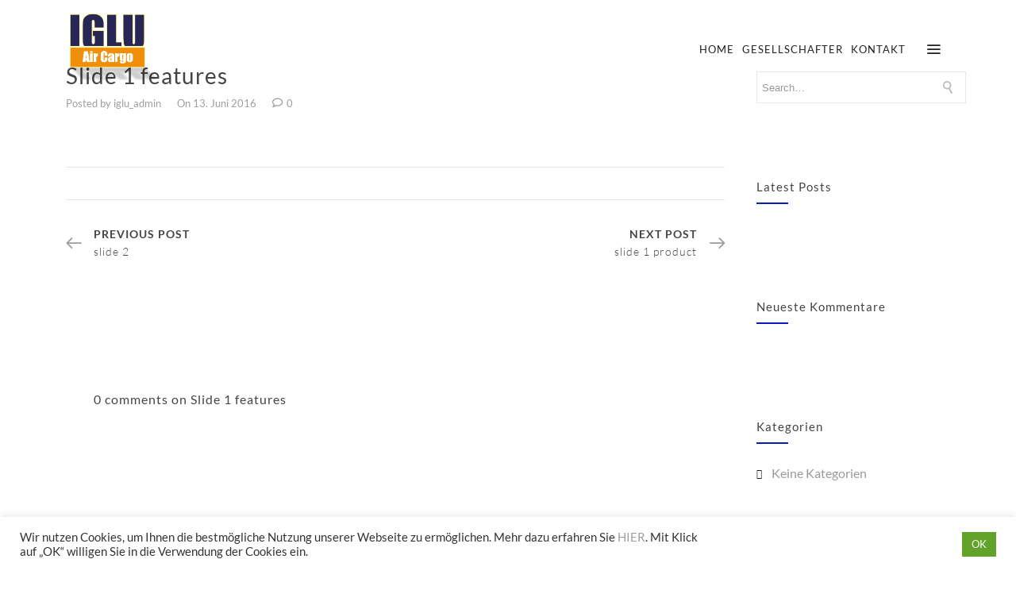

--- FILE ---
content_type: text/html; charset=UTF-8
request_url: https://igluaircargo.com/slides/slide-1-features/
body_size: 17900
content:

<!DOCTYPE html>

<html lang="de" class="css3transitions">
 
<head>

    <meta charset="UTF-8" />

    <!-- Responsive Meta -->
     <meta name="viewport" content="width=device-width, initial-scale=1, maximum-scale=1"> 
    <!-- Pingback URL -->
    <link rel="pingback" href="https://igluaircargo.com/xmlrpc.php" />

    <!-- Le HTML5 shim, for IE6-8 support of HTML5 elements -->

   
    
    
    <title>Slide 1 features &#8211; IGLU Air Cargo GmbH</title>

 <script type='text/javascript'>
 /* <![CDATA[ */  
var simple_global = { 
 	ajaxurl: 'https://igluaircargo.com/wp-admin/admin-ajax.php',
 	button_style: 'default'
 	}; 
 /* ]]> */ 
 </script>
 
 <meta name='robots' content='max-image-preview:large' />


<link rel="alternate" type="application/rss+xml" title="IGLU Air Cargo GmbH &raquo; Feed" href="https://igluaircargo.com/feed/" />
<link rel="alternate" type="application/rss+xml" title="IGLU Air Cargo GmbH &raquo; Kommentar-Feed" href="https://igluaircargo.com/comments/feed/" />
<link rel="alternate" title="oEmbed (JSON)" type="application/json+oembed" href="https://igluaircargo.com/wp-json/oembed/1.0/embed?url=https%3A%2F%2Figluaircargo.com%2Fslides%2Fslide-1-features%2F" />
<link rel="alternate" title="oEmbed (XML)" type="text/xml+oembed" href="https://igluaircargo.com/wp-json/oembed/1.0/embed?url=https%3A%2F%2Figluaircargo.com%2Fslides%2Fslide-1-features%2F&#038;format=xml" />
<style id='wp-img-auto-sizes-contain-inline-css' type='text/css'>
img:is([sizes=auto i],[sizes^="auto," i]){contain-intrinsic-size:3000px 1500px}
/*# sourceURL=wp-img-auto-sizes-contain-inline-css */
</style>
<style id='wp-emoji-styles-inline-css' type='text/css'>

	img.wp-smiley, img.emoji {
		display: inline !important;
		border: none !important;
		box-shadow: none !important;
		height: 1em !important;
		width: 1em !important;
		margin: 0 0.07em !important;
		vertical-align: -0.1em !important;
		background: none !important;
		padding: 0 !important;
	}
/*# sourceURL=wp-emoji-styles-inline-css */
</style>
<style id='wp-block-library-inline-css' type='text/css'>
:root{--wp-block-synced-color:#7a00df;--wp-block-synced-color--rgb:122,0,223;--wp-bound-block-color:var(--wp-block-synced-color);--wp-editor-canvas-background:#ddd;--wp-admin-theme-color:#007cba;--wp-admin-theme-color--rgb:0,124,186;--wp-admin-theme-color-darker-10:#006ba1;--wp-admin-theme-color-darker-10--rgb:0,107,160.5;--wp-admin-theme-color-darker-20:#005a87;--wp-admin-theme-color-darker-20--rgb:0,90,135;--wp-admin-border-width-focus:2px}@media (min-resolution:192dpi){:root{--wp-admin-border-width-focus:1.5px}}.wp-element-button{cursor:pointer}:root .has-very-light-gray-background-color{background-color:#eee}:root .has-very-dark-gray-background-color{background-color:#313131}:root .has-very-light-gray-color{color:#eee}:root .has-very-dark-gray-color{color:#313131}:root .has-vivid-green-cyan-to-vivid-cyan-blue-gradient-background{background:linear-gradient(135deg,#00d084,#0693e3)}:root .has-purple-crush-gradient-background{background:linear-gradient(135deg,#34e2e4,#4721fb 50%,#ab1dfe)}:root .has-hazy-dawn-gradient-background{background:linear-gradient(135deg,#faaca8,#dad0ec)}:root .has-subdued-olive-gradient-background{background:linear-gradient(135deg,#fafae1,#67a671)}:root .has-atomic-cream-gradient-background{background:linear-gradient(135deg,#fdd79a,#004a59)}:root .has-nightshade-gradient-background{background:linear-gradient(135deg,#330968,#31cdcf)}:root .has-midnight-gradient-background{background:linear-gradient(135deg,#020381,#2874fc)}:root{--wp--preset--font-size--normal:16px;--wp--preset--font-size--huge:42px}.has-regular-font-size{font-size:1em}.has-larger-font-size{font-size:2.625em}.has-normal-font-size{font-size:var(--wp--preset--font-size--normal)}.has-huge-font-size{font-size:var(--wp--preset--font-size--huge)}.has-text-align-center{text-align:center}.has-text-align-left{text-align:left}.has-text-align-right{text-align:right}.has-fit-text{white-space:nowrap!important}#end-resizable-editor-section{display:none}.aligncenter{clear:both}.items-justified-left{justify-content:flex-start}.items-justified-center{justify-content:center}.items-justified-right{justify-content:flex-end}.items-justified-space-between{justify-content:space-between}.screen-reader-text{border:0;clip-path:inset(50%);height:1px;margin:-1px;overflow:hidden;padding:0;position:absolute;width:1px;word-wrap:normal!important}.screen-reader-text:focus{background-color:#ddd;clip-path:none;color:#444;display:block;font-size:1em;height:auto;left:5px;line-height:normal;padding:15px 23px 14px;text-decoration:none;top:5px;width:auto;z-index:100000}html :where(.has-border-color){border-style:solid}html :where([style*=border-top-color]){border-top-style:solid}html :where([style*=border-right-color]){border-right-style:solid}html :where([style*=border-bottom-color]){border-bottom-style:solid}html :where([style*=border-left-color]){border-left-style:solid}html :where([style*=border-width]){border-style:solid}html :where([style*=border-top-width]){border-top-style:solid}html :where([style*=border-right-width]){border-right-style:solid}html :where([style*=border-bottom-width]){border-bottom-style:solid}html :where([style*=border-left-width]){border-left-style:solid}html :where(img[class*=wp-image-]){height:auto;max-width:100%}:where(figure){margin:0 0 1em}html :where(.is-position-sticky){--wp-admin--admin-bar--position-offset:var(--wp-admin--admin-bar--height,0px)}@media screen and (max-width:600px){html :where(.is-position-sticky){--wp-admin--admin-bar--position-offset:0px}}

/*# sourceURL=wp-block-library-inline-css */
</style><style id='global-styles-inline-css' type='text/css'>
:root{--wp--preset--aspect-ratio--square: 1;--wp--preset--aspect-ratio--4-3: 4/3;--wp--preset--aspect-ratio--3-4: 3/4;--wp--preset--aspect-ratio--3-2: 3/2;--wp--preset--aspect-ratio--2-3: 2/3;--wp--preset--aspect-ratio--16-9: 16/9;--wp--preset--aspect-ratio--9-16: 9/16;--wp--preset--color--black: #000000;--wp--preset--color--cyan-bluish-gray: #abb8c3;--wp--preset--color--white: #ffffff;--wp--preset--color--pale-pink: #f78da7;--wp--preset--color--vivid-red: #cf2e2e;--wp--preset--color--luminous-vivid-orange: #ff6900;--wp--preset--color--luminous-vivid-amber: #fcb900;--wp--preset--color--light-green-cyan: #7bdcb5;--wp--preset--color--vivid-green-cyan: #00d084;--wp--preset--color--pale-cyan-blue: #8ed1fc;--wp--preset--color--vivid-cyan-blue: #0693e3;--wp--preset--color--vivid-purple: #9b51e0;--wp--preset--color--primary-color: #F0900A;--wp--preset--color--button-color: Array;--wp--preset--color--heading: #444444;--wp--preset--gradient--vivid-cyan-blue-to-vivid-purple: linear-gradient(135deg,rgb(6,147,227) 0%,rgb(155,81,224) 100%);--wp--preset--gradient--light-green-cyan-to-vivid-green-cyan: linear-gradient(135deg,rgb(122,220,180) 0%,rgb(0,208,130) 100%);--wp--preset--gradient--luminous-vivid-amber-to-luminous-vivid-orange: linear-gradient(135deg,rgb(252,185,0) 0%,rgb(255,105,0) 100%);--wp--preset--gradient--luminous-vivid-orange-to-vivid-red: linear-gradient(135deg,rgb(255,105,0) 0%,rgb(207,46,46) 100%);--wp--preset--gradient--very-light-gray-to-cyan-bluish-gray: linear-gradient(135deg,rgb(238,238,238) 0%,rgb(169,184,195) 100%);--wp--preset--gradient--cool-to-warm-spectrum: linear-gradient(135deg,rgb(74,234,220) 0%,rgb(151,120,209) 20%,rgb(207,42,186) 40%,rgb(238,44,130) 60%,rgb(251,105,98) 80%,rgb(254,248,76) 100%);--wp--preset--gradient--blush-light-purple: linear-gradient(135deg,rgb(255,206,236) 0%,rgb(152,150,240) 100%);--wp--preset--gradient--blush-bordeaux: linear-gradient(135deg,rgb(254,205,165) 0%,rgb(254,45,45) 50%,rgb(107,0,62) 100%);--wp--preset--gradient--luminous-dusk: linear-gradient(135deg,rgb(255,203,112) 0%,rgb(199,81,192) 50%,rgb(65,88,208) 100%);--wp--preset--gradient--pale-ocean: linear-gradient(135deg,rgb(255,245,203) 0%,rgb(182,227,212) 50%,rgb(51,167,181) 100%);--wp--preset--gradient--electric-grass: linear-gradient(135deg,rgb(202,248,128) 0%,rgb(113,206,126) 100%);--wp--preset--gradient--midnight: linear-gradient(135deg,rgb(2,3,129) 0%,rgb(40,116,252) 100%);--wp--preset--font-size--small: 13px;--wp--preset--font-size--medium: 20px;--wp--preset--font-size--large: 36px;--wp--preset--font-size--x-large: 42px;--wp--preset--spacing--20: 0.44rem;--wp--preset--spacing--30: 0.67rem;--wp--preset--spacing--40: 1rem;--wp--preset--spacing--50: 1.5rem;--wp--preset--spacing--60: 2.25rem;--wp--preset--spacing--70: 3.38rem;--wp--preset--spacing--80: 5.06rem;--wp--preset--shadow--natural: 6px 6px 9px rgba(0, 0, 0, 0.2);--wp--preset--shadow--deep: 12px 12px 50px rgba(0, 0, 0, 0.4);--wp--preset--shadow--sharp: 6px 6px 0px rgba(0, 0, 0, 0.2);--wp--preset--shadow--outlined: 6px 6px 0px -3px rgb(255, 255, 255), 6px 6px rgb(0, 0, 0);--wp--preset--shadow--crisp: 6px 6px 0px rgb(0, 0, 0);}:where(.is-layout-flex){gap: 0.5em;}:where(.is-layout-grid){gap: 0.5em;}body .is-layout-flex{display: flex;}.is-layout-flex{flex-wrap: wrap;align-items: center;}.is-layout-flex > :is(*, div){margin: 0;}body .is-layout-grid{display: grid;}.is-layout-grid > :is(*, div){margin: 0;}:where(.wp-block-columns.is-layout-flex){gap: 2em;}:where(.wp-block-columns.is-layout-grid){gap: 2em;}:where(.wp-block-post-template.is-layout-flex){gap: 1.25em;}:where(.wp-block-post-template.is-layout-grid){gap: 1.25em;}.has-black-color{color: var(--wp--preset--color--black) !important;}.has-cyan-bluish-gray-color{color: var(--wp--preset--color--cyan-bluish-gray) !important;}.has-white-color{color: var(--wp--preset--color--white) !important;}.has-pale-pink-color{color: var(--wp--preset--color--pale-pink) !important;}.has-vivid-red-color{color: var(--wp--preset--color--vivid-red) !important;}.has-luminous-vivid-orange-color{color: var(--wp--preset--color--luminous-vivid-orange) !important;}.has-luminous-vivid-amber-color{color: var(--wp--preset--color--luminous-vivid-amber) !important;}.has-light-green-cyan-color{color: var(--wp--preset--color--light-green-cyan) !important;}.has-vivid-green-cyan-color{color: var(--wp--preset--color--vivid-green-cyan) !important;}.has-pale-cyan-blue-color{color: var(--wp--preset--color--pale-cyan-blue) !important;}.has-vivid-cyan-blue-color{color: var(--wp--preset--color--vivid-cyan-blue) !important;}.has-vivid-purple-color{color: var(--wp--preset--color--vivid-purple) !important;}.has-black-background-color{background-color: var(--wp--preset--color--black) !important;}.has-cyan-bluish-gray-background-color{background-color: var(--wp--preset--color--cyan-bluish-gray) !important;}.has-white-background-color{background-color: var(--wp--preset--color--white) !important;}.has-pale-pink-background-color{background-color: var(--wp--preset--color--pale-pink) !important;}.has-vivid-red-background-color{background-color: var(--wp--preset--color--vivid-red) !important;}.has-luminous-vivid-orange-background-color{background-color: var(--wp--preset--color--luminous-vivid-orange) !important;}.has-luminous-vivid-amber-background-color{background-color: var(--wp--preset--color--luminous-vivid-amber) !important;}.has-light-green-cyan-background-color{background-color: var(--wp--preset--color--light-green-cyan) !important;}.has-vivid-green-cyan-background-color{background-color: var(--wp--preset--color--vivid-green-cyan) !important;}.has-pale-cyan-blue-background-color{background-color: var(--wp--preset--color--pale-cyan-blue) !important;}.has-vivid-cyan-blue-background-color{background-color: var(--wp--preset--color--vivid-cyan-blue) !important;}.has-vivid-purple-background-color{background-color: var(--wp--preset--color--vivid-purple) !important;}.has-black-border-color{border-color: var(--wp--preset--color--black) !important;}.has-cyan-bluish-gray-border-color{border-color: var(--wp--preset--color--cyan-bluish-gray) !important;}.has-white-border-color{border-color: var(--wp--preset--color--white) !important;}.has-pale-pink-border-color{border-color: var(--wp--preset--color--pale-pink) !important;}.has-vivid-red-border-color{border-color: var(--wp--preset--color--vivid-red) !important;}.has-luminous-vivid-orange-border-color{border-color: var(--wp--preset--color--luminous-vivid-orange) !important;}.has-luminous-vivid-amber-border-color{border-color: var(--wp--preset--color--luminous-vivid-amber) !important;}.has-light-green-cyan-border-color{border-color: var(--wp--preset--color--light-green-cyan) !important;}.has-vivid-green-cyan-border-color{border-color: var(--wp--preset--color--vivid-green-cyan) !important;}.has-pale-cyan-blue-border-color{border-color: var(--wp--preset--color--pale-cyan-blue) !important;}.has-vivid-cyan-blue-border-color{border-color: var(--wp--preset--color--vivid-cyan-blue) !important;}.has-vivid-purple-border-color{border-color: var(--wp--preset--color--vivid-purple) !important;}.has-vivid-cyan-blue-to-vivid-purple-gradient-background{background: var(--wp--preset--gradient--vivid-cyan-blue-to-vivid-purple) !important;}.has-light-green-cyan-to-vivid-green-cyan-gradient-background{background: var(--wp--preset--gradient--light-green-cyan-to-vivid-green-cyan) !important;}.has-luminous-vivid-amber-to-luminous-vivid-orange-gradient-background{background: var(--wp--preset--gradient--luminous-vivid-amber-to-luminous-vivid-orange) !important;}.has-luminous-vivid-orange-to-vivid-red-gradient-background{background: var(--wp--preset--gradient--luminous-vivid-orange-to-vivid-red) !important;}.has-very-light-gray-to-cyan-bluish-gray-gradient-background{background: var(--wp--preset--gradient--very-light-gray-to-cyan-bluish-gray) !important;}.has-cool-to-warm-spectrum-gradient-background{background: var(--wp--preset--gradient--cool-to-warm-spectrum) !important;}.has-blush-light-purple-gradient-background{background: var(--wp--preset--gradient--blush-light-purple) !important;}.has-blush-bordeaux-gradient-background{background: var(--wp--preset--gradient--blush-bordeaux) !important;}.has-luminous-dusk-gradient-background{background: var(--wp--preset--gradient--luminous-dusk) !important;}.has-pale-ocean-gradient-background{background: var(--wp--preset--gradient--pale-ocean) !important;}.has-electric-grass-gradient-background{background: var(--wp--preset--gradient--electric-grass) !important;}.has-midnight-gradient-background{background: var(--wp--preset--gradient--midnight) !important;}.has-small-font-size{font-size: var(--wp--preset--font-size--small) !important;}.has-medium-font-size{font-size: var(--wp--preset--font-size--medium) !important;}.has-large-font-size{font-size: var(--wp--preset--font-size--large) !important;}.has-x-large-font-size{font-size: var(--wp--preset--font-size--x-large) !important;}
/*# sourceURL=global-styles-inline-css */
</style>

<style id='classic-theme-styles-inline-css' type='text/css'>
/*! This file is auto-generated */
.wp-block-button__link{color:#fff;background-color:#32373c;border-radius:9999px;box-shadow:none;text-decoration:none;padding:calc(.667em + 2px) calc(1.333em + 2px);font-size:1.125em}.wp-block-file__button{background:#32373c;color:#fff;text-decoration:none}
/*# sourceURL=/wp-includes/css/classic-themes.min.css */
</style>
<link rel='stylesheet' id='cookie-law-info-css' href='https://igluaircargo.com/wp-content/plugins/cookie-law-info/legacy/public/css/cookie-law-info-public.css?ver=3.3.9.1' type='text/css' media='all' />
<link rel='stylesheet' id='cookie-law-info-gdpr-css' href='https://igluaircargo.com/wp-content/plugins/cookie-law-info/legacy/public/css/cookie-law-info-gdpr.css?ver=3.3.9.1' type='text/css' media='all' />
<link rel='stylesheet' id='bootstrap-css' href='https://igluaircargo.com/wp-content/themes/the-simple/css/bootstrap.css?ver=6.9' type='text/css' media='all' />
<link rel='stylesheet' id='flexslider-css' href='https://igluaircargo.com/wp-content/plugins/js_composer/assets/lib/flexslider/flexslider.min.css?ver=6.6.0' type='text/css' media='all' />
<link rel='stylesheet' id='amos-shortcodes-css' href='https://igluaircargo.com/wp-content/themes/the-simple/css/shortcodes.css?ver=6.9' type='text/css' media='all' />
<link rel='stylesheet' id='animate-css' href='https://igluaircargo.com/wp-content/themes/the-simple/css/animate.min.css?ver=6.9' type='text/css' media='all' />
<link rel='stylesheet' id='style-css' href='https://igluaircargo.com/wp-content/themes/the-simple/style.css?ver=6.9' type='text/css' media='all' />
<link rel='stylesheet' id='simple-bootstrap-responsive-css' href='https://igluaircargo.com/wp-content/themes/the-simple/css/bootstrap-responsive.css?ver=6.9' type='text/css' media='all' />
<link rel='stylesheet' id='jquery.fancybox-css' href='https://igluaircargo.com/wp-content/themes/the-simple/fancybox/source/jquery.fancybox.css?ver=6.9' type='text/css' media='all' />
<link rel='stylesheet' id='fontawesome-css' href='https://igluaircargo.com/wp-content/themes/the-simple/css/all.min.css?ver=6.9' type='text/css' media='all' />
<link rel='stylesheet' id='idangerous.swiper-css' href='https://igluaircargo.com/wp-content/themes/the-simple/css/idangerous.swiper.css?ver=6.9' type='text/css' media='all' />
<link rel='stylesheet' id='owl.carousel-css' href='https://igluaircargo.com/wp-content/themes/the-simple/css/owl.carousel.css?ver=6.9' type='text/css' media='all' />
<link rel='stylesheet' id='owl.theme-css' href='https://igluaircargo.com/wp-content/themes/the-simple/css/owl.theme.css?ver=6.9' type='text/css' media='all' />
<link rel='stylesheet' id='simple-dynamic-css-css' href='https://igluaircargo.com/wp-admin/admin-ajax.php?action=dynamic_css&#038;ver=6.9' type='text/css' media='all' />
<link rel='stylesheet' id='tablepress-default-css' href='https://igluaircargo.com/wp-content/plugins/tablepress/css/build/default.css?ver=3.2.6' type='text/css' media='all' />
<link rel="preload" as="style" href="//igluaircargo.com/wp-content/uploads/omgf/omgf-stylesheet-169/omgf-stylesheet-169.css?ver=1664587930" /><link rel="stylesheet" href="//igluaircargo.com/wp-content/uploads/omgf/omgf-stylesheet-169/omgf-stylesheet-169.css?ver=1664587930" media="print" onload="this.media='all'"><noscript><link rel="stylesheet" href="//igluaircargo.com/wp-content/uploads/omgf/omgf-stylesheet-169/omgf-stylesheet-169.css?ver=1664587930" /></noscript><script type="text/javascript" src="https://igluaircargo.com/wp-includes/js/jquery/jquery.min.js?ver=3.7.1" id="jquery-core-js"></script>
<script type="text/javascript" src="https://igluaircargo.com/wp-includes/js/jquery/jquery-migrate.min.js?ver=3.4.1" id="jquery-migrate-js"></script>
<script type="text/javascript" id="cookie-law-info-js-extra">
/* <![CDATA[ */
var Cli_Data = {"nn_cookie_ids":[],"cookielist":[],"non_necessary_cookies":[],"ccpaEnabled":"","ccpaRegionBased":"","ccpaBarEnabled":"","strictlyEnabled":["necessary","obligatoire"],"ccpaType":"gdpr","js_blocking":"1","custom_integration":"","triggerDomRefresh":"","secure_cookies":""};
var cli_cookiebar_settings = {"animate_speed_hide":"500","animate_speed_show":"500","background":"#FFF","border":"#b1a6a6c2","border_on":"","button_1_button_colour":"#61a229","button_1_button_hover":"#4e8221","button_1_link_colour":"#fff","button_1_as_button":"1","button_1_new_win":"","button_2_button_colour":"#333","button_2_button_hover":"#292929","button_2_link_colour":"#444","button_2_as_button":"","button_2_hidebar":"","button_3_button_colour":"#3566bb","button_3_button_hover":"#2a5296","button_3_link_colour":"#fff","button_3_as_button":"1","button_3_new_win":"","button_4_button_colour":"#000","button_4_button_hover":"#000000","button_4_link_colour":"#333333","button_4_as_button":"","button_7_button_colour":"#61a229","button_7_button_hover":"#4e8221","button_7_link_colour":"#fff","button_7_as_button":"1","button_7_new_win":"","font_family":"inherit","header_fix":"","notify_animate_hide":"1","notify_animate_show":"","notify_div_id":"#cookie-law-info-bar","notify_position_horizontal":"right","notify_position_vertical":"bottom","scroll_close":"","scroll_close_reload":"","accept_close_reload":"","reject_close_reload":"","showagain_tab":"1","showagain_background":"#fff","showagain_border":"#000","showagain_div_id":"#cookie-law-info-again","showagain_x_position":"100px","text":"#333333","show_once_yn":"","show_once":"10000","logging_on":"","as_popup":"","popup_overlay":"1","bar_heading_text":"","cookie_bar_as":"banner","popup_showagain_position":"bottom-right","widget_position":"left"};
var log_object = {"ajax_url":"https://igluaircargo.com/wp-admin/admin-ajax.php"};
//# sourceURL=cookie-law-info-js-extra
/* ]]> */
</script>
<script type="text/javascript" src="https://igluaircargo.com/wp-content/plugins/cookie-law-info/legacy/public/js/cookie-law-info-public.js?ver=3.3.9.1" id="cookie-law-info-js"></script>
<script type="text/javascript" id="simple-load-css-async-js-extra">
/* <![CDATA[ */
var s_gb = {"theme_css":"https://igluaircargo.com/wp-content/themes/the-simple/css/"};
//# sourceURL=simple-load-css-async-js-extra
/* ]]> */
</script>
<script type="text/javascript" src="https://igluaircargo.com/wp-content/themes/the-simple/js/simple-loadCSS.js?ver=6.9" id="simple-load-css-async-js"></script>
<link rel="https://api.w.org/" href="https://igluaircargo.com/wp-json/" /><link rel="EditURI" type="application/rsd+xml" title="RSD" href="https://igluaircargo.com/xmlrpc.php?rsd" />
<meta name="generator" content="WordPress 6.9" />
<link rel="canonical" href="https://igluaircargo.com/slides/slide-1-features/" />
<link rel='shortlink' href='https://igluaircargo.com/?p=4702' />
<meta name="generator" content="Redux 4.5.10" /><style type="text/css">.recentcomments a{display:inline !important;padding:0 !important;margin:0 !important;}</style><meta name="generator" content="Powered by WPBakery Page Builder - drag and drop page builder for WordPress."/>
<meta name="generator" content="Powered by Slider Revolution 6.5.31 - responsive, Mobile-Friendly Slider Plugin for WordPress with comfortable drag and drop interface." />
<link rel="icon" href="https://igluaircargo.com/wp-content/uploads/2021/03/cropped-IGLU_Favicon-32x32.png" sizes="32x32" />
<link rel="icon" href="https://igluaircargo.com/wp-content/uploads/2021/03/cropped-IGLU_Favicon-192x192.png" sizes="192x192" />
<link rel="apple-touch-icon" href="https://igluaircargo.com/wp-content/uploads/2021/03/cropped-IGLU_Favicon-180x180.png" />
<meta name="msapplication-TileImage" content="https://igluaircargo.com/wp-content/uploads/2021/03/cropped-IGLU_Favicon-270x270.png" />
<script>function setREVStartSize(e){
			//window.requestAnimationFrame(function() {
				window.RSIW = window.RSIW===undefined ? window.innerWidth : window.RSIW;
				window.RSIH = window.RSIH===undefined ? window.innerHeight : window.RSIH;
				try {
					var pw = document.getElementById(e.c).parentNode.offsetWidth,
						newh;
					pw = pw===0 || isNaN(pw) || (e.l=="fullwidth" || e.layout=="fullwidth") ? window.RSIW : pw;
					e.tabw = e.tabw===undefined ? 0 : parseInt(e.tabw);
					e.thumbw = e.thumbw===undefined ? 0 : parseInt(e.thumbw);
					e.tabh = e.tabh===undefined ? 0 : parseInt(e.tabh);
					e.thumbh = e.thumbh===undefined ? 0 : parseInt(e.thumbh);
					e.tabhide = e.tabhide===undefined ? 0 : parseInt(e.tabhide);
					e.thumbhide = e.thumbhide===undefined ? 0 : parseInt(e.thumbhide);
					e.mh = e.mh===undefined || e.mh=="" || e.mh==="auto" ? 0 : parseInt(e.mh,0);
					if(e.layout==="fullscreen" || e.l==="fullscreen")
						newh = Math.max(e.mh,window.RSIH);
					else{
						e.gw = Array.isArray(e.gw) ? e.gw : [e.gw];
						for (var i in e.rl) if (e.gw[i]===undefined || e.gw[i]===0) e.gw[i] = e.gw[i-1];
						e.gh = e.el===undefined || e.el==="" || (Array.isArray(e.el) && e.el.length==0)? e.gh : e.el;
						e.gh = Array.isArray(e.gh) ? e.gh : [e.gh];
						for (var i in e.rl) if (e.gh[i]===undefined || e.gh[i]===0) e.gh[i] = e.gh[i-1];
											
						var nl = new Array(e.rl.length),
							ix = 0,
							sl;
						e.tabw = e.tabhide>=pw ? 0 : e.tabw;
						e.thumbw = e.thumbhide>=pw ? 0 : e.thumbw;
						e.tabh = e.tabhide>=pw ? 0 : e.tabh;
						e.thumbh = e.thumbhide>=pw ? 0 : e.thumbh;
						for (var i in e.rl) nl[i] = e.rl[i]<window.RSIW ? 0 : e.rl[i];
						sl = nl[0];
						for (var i in nl) if (sl>nl[i] && nl[i]>0) { sl = nl[i]; ix=i;}
						var m = pw>(e.gw[ix]+e.tabw+e.thumbw) ? 1 : (pw-(e.tabw+e.thumbw)) / (e.gw[ix]);
						newh =  (e.gh[ix] * m) + (e.tabh + e.thumbh);
					}
					var el = document.getElementById(e.c);
					if (el!==null && el) el.style.height = newh+"px";
					el = document.getElementById(e.c+"_wrapper");
					if (el!==null && el) {
						el.style.height = newh+"px";
						el.style.display = "block";
					}
				} catch(e){
					console.log("Failure at Presize of Slider:" + e)
				}
			//});
		  };</script>
<style id="simple_redata-dynamic-css" title="dynamic-css" class="redux-options-output">#logo img{height:90px;}.bg_image_404{background-color:#f5f5f5;}header#header .row-fluid .span12, .header_wrapper, .snap_header{height:120px;}.header_1 header#header, .header_2 header#header, .header_3.header_wrapper header > .container,  .header_4 header#header,  .header_5 header#header, .header_6 header#header, .header_7.header_wrapper, .header_8.header_wrapper, .header_9.header_wrapper, .header_10.header_wrapper, .header_10 .full_nav_menu, .header_11.header_wrapper, .header_12.header_wrapper{background-color:rgba(255,255,255,0);}nav .menu > li > a, nav .menu > li.hasSubMenu:after,header#header .header_tools .vert_mid > a:not(#trigger-overlay), header#header .header_tools, header#header .header_tools .cart .cart_icon, .header_tools .right_search, .socials_header li a{font-family:Lato;text-align:center;text-transform:uppercase;line-height:20px;letter-spacing:1px;font-weight:normal;font-style:normal;color:#222;font-size:13px;}nav .menu > li{padding-right:5px;padding-left:5px;}nav .menu > li{margin-right:0px;margin-left:0px;}nav .menu > li > ul.sub-menu,nav .menu > li > ul.sub-menu ul{width:220px;}nav .menu li > ul,.simple_custom_menu_mega_menu,.menu-small,.header_tools .cart .content, .snap-drawer-left{background-color:rgba(17,17,17,0.93);}nav .simple_custom_menu_mega_menu > ul > li{color:#282828;}nav .menu li > ul.sub-menu li, .menu-small ul li a, .header_tools .cart{text-transform:capitalize;letter-spacing:0.5px;color:#9e9e9e;font-size:13px;}nav .simple_custom_menu_mega_menu ul>li h6, .menu-small ul.menu .simple_custom_menu_mega_menu h6, .menu-small ul.menu > li > a {text-transform:uppercase;letter-spacing:1px;color:#fff;font-size:14px;}.top_nav{background-color:#F5F5F5;}.top_nav{border-top:0px solid ;}.top_nav{border-bottom:0px solid #f2f2f2;}.top_nav .container{border-bottom:0px solid #f2f2f2;}.top_nav{font-family:"Open Sans";font-weight:normal;font-style:normal;color:#999;font-size:11px;}.top_nav, .top_nav .widget{height:40px;}.header_page{height:500px;}.header_page{color:#333333;}.header_page{background-color:#f5f5f5;}.header_page, #slider-fullwidth{border-bottom:0px solid ;}.sticky_header header#header .row-fluid .span12,.sticky_header .header_wrapper{height:120px;}.sticky_header header#header{background-color:rgba(255,255,255,0.9);}.header_11 nav li > a:hover, .header_11 nav li.current-menu-item > a, .header_11 nav li.current-menu-parent > a ,.header_10 nav li > a:hover, .header_10 nav li.current-menu-item > a, .header_10 nav li.current-menu-parent > a ,.header_9 nav li > a:hover, .header_9 nav li.current-menu-item > a, .header_9 nav li.current-menu-parent > a ,.header_8 nav li > a:hover, .header_8 nav li.current-menu-item > a, .header_8 nav li.current-menu-parent > a ,.header_7 nav li > a:hover, .header_7 nav li.current-menu-item > a, .header_7 nav li.current-menu-parent > a ,.header_5 nav li > a:hover, .header_5 nav li.current-menu-item > a, .header_5 nav li.current-menu-parent > a ,.header_3 nav li > a:hover, .header_3 nav li.current-menu-item > a, .header_3 nav li.current-menu-parent > a ,.header_2 nav li > a:hover, .header_2 nav li.current-menu-item > a, .header_2 nav li.current-menu-parent > a ,.simple_slider .swiper-slide .buttons.colors-light a.colored:hover *,.services_steps .icon_wrapper i,.testimonial_carousel .item .param span,.services_large .icon_wrapper i,.animated_counter i,.services_medium.style_1 i,.services_small dt i,.single_staff .social_widget li a:hover i,.single_staff .position,.list li.titledesc dl dt i,.list li.simple i,.page_parents li a:hover,#portfolio-filter ul li.active a,.content_portfolio.fullwidth #portfolio-filter ul li.active a,a:hover,.header_1 nav li.current-menu-item > a,.blog-article.timeline-style .content .quote i,.header_1 nav li.current-menu-item:after,.header_1 nav li > a:hover,.header_1 nav li:hover:after,header#header .header_tools > a:hover,footer#footer a:hover,aside ul li:hover:after,.highlights,.blog-article ul.shares li a:hover i{color:#F0900A;}body{color:#9E9E9E;}a{color:#9E9E9E;}a:hover{color:#F0900A;}h1,h2,h3,h4,h5,h6,.portfolio_single ul.info li .title, .skill_title{color:#444444;}.p_pagination .pagination span,.testimonial_cycle .item p,#portfolio-filter ul li.active, #faq-filter ul li.active, .accordion.style_1 .accordion-heading .accordion-toggle, .accordion.style_2 .accordion-heading .accordion-toggle, .services_medium.style_1 .icon_wrapper, .skill{background-color:#F5F5F5;}#content{background-color:transparent;}.header_page.normal h1{text-transform:none;font-size:32px;}.header_page.with_subtitle.normal .titles h1{text-transform:none;font-size:32px;}.header_page.with_subtitle.normal .titles h3{text-transform:none;font-weight:400;font-size:15px;}.header_page.centered h1, .header_page.left h1{text-transform:none;line-height:80px;font-size:70px;}.header_page.with_subtitle.centered .titles h1, .header_page.with_subtitle.left .titles h1{text-transform:none;line-height:80px;letter-spacing:1px;font-size:70px;}.header_page.with_subtitle.centered .titles h3, .header_page.with_subtitle.left .titles h3{font-family:Raleway;text-transform:none;line-height:30px;font-size:20px;}footer#footer .widget-title{text-transform:uppercase;letter-spacing:2px;color:#f2f2f2;}footer#footer, footer#footer .contact_information dd .title{color:#888888;}footer#footer a, footer#footer .contact_information dd p{color:#BBBBBB;}footer#footer .inner{background-color:#262626;}#copyright, footer .widget_recent_comments li, footer .tagcloud a{background-color:#212121;}#copyright .container{border-top:0px solid ;}.footer_social_icons.circle li{background-color:#333333;}footer .footer_social_icons li a i, footer .widget i{color:#777777;}.blog-article.standard-style .content h1, .blog-article.alternate-style .content h1, .blog-article.timeline-style .content h1, .blog-article.fullscreen-single h1, .blog-article.grid-new-style .content h1{font-family:Lato;text-transform:none;line-height:30px;font-weight:400;color:#444444;font-size:28px;}.blog-article.alternate-style .info, .blog-article.timeline-style .info, .blog-article.standard-style .info, .blog-article.grid-style .info, .fullscreen-single .info, .recent_news .blog-item .info, .latest_blog .blog-item .info, .blog-article.standard-style .categories a, .blog-article.standard-style .info .post-like a  {line-height:20px;color:#9e9e9e;font-size:13px;}.blog-article.alternate-style .info i, .blog-article.timeline-style .info i, .blog-article.standard-style .info i, .blog-article.grid-style .info, .fullscreen-single .info i, .latest_blog .blog-item .info i, .recent_news .blog-item .info i {font-size:13px;}.blog-article.timeline-style .post_box, .blog-article.grid-style .gridbox{background-color:#FFFFFF;}.fullscreen-blog-article .content{background-color:rgba(255,255,255,0);}aside .widget-title, .portfolio_single h4{text-transform:none;line-height:20px;letter-spacing:1px;color:#444444;font-size:15px;}aside .widget-title{margin-bottom:24px;}aside .widget{margin-bottom:35px;}aside .tagcloud a{background-color:#FFFFFF;}aside .tagcloud a{border-top:1px solid #e5e5e5;border-bottom:1px solid #e5e5e5;border-left:1px solid #e5e5e5;border-right:1px solid #e5e5e5;}aside .tagcloud a{color:#444444;}.simple_slider_wrapper{background-color:#222222;}#portfolio-filter ul li a, #faq-filter ul li a{text-transform:none;letter-spacing:1px;font-weight:400;color:#757575;font-size:14px;}#portfolio-filter ul li.active a, #portfolio-filter ul li a:hover, #faq-filter ul li.active a, #faq-filter ul li a:hover{color:#222222;}.content_portfolio.fullwidth .filter-row{background-color:#222222;}.content_portfolio.fullwidth #portfolio-filter ul li a{color:rgba(255,255,255,0.8);}.content_portfolio.fullwidth #portfolio-filter ul li a:hover{color:#ffffff;}.portfolio-item.overlayed .tpl2 .bg{background-color:rgba(240,144,10,0.8);}.portfolio-item.overlayed h4{text-transform:none;letter-spacing:1px;color:#fff;}.portfolio-item.overlayed h6{text-transform:none;color:#fff;font-size:14px;}.portfolio-item.grayscale .project{background-color:#FFFFFF;}.portfolio-item.grayscale .project h5{font-weight:400;}.portfolio-item.grayscale .project h6{color:#BEBEBE;}.portfolio-item.basic .bg{background-color:rgba(240,144,10,0.8);}.portfolio-item.basic .show_text h5{text-align:center;text-transform:none;letter-spacing:1px;color:#222;}.portfolio-item.basic .show_text h6{text-align:center;color:#565656;}.accordion.style_2 .accordion-heading .accordion-toggle, .accordion.style_1 .accordion-heading .accordion-toggle, .accordion.style_3 .accordion-heading .accordion-toggle{text-transform:none;letter-spacing:1px;color:#555;font-size:13px;}.block_title.column_title h1{font-family:Lato;text-align:left;text-transform:none;line-height:48px;letter-spacing:0px;font-weight:300;color:#222;}.block_title.column_title h4{font-family:Lato;text-align:left;text-transform:none;font-weight:300;color:#888;}.block_title.section_title h1{text-transform:none;line-height:50px;letter-spacing:1px;color:#333;}.block_title.section_title p{font-family:Lato;line-height:28px;letter-spacing:0.5px;font-weight:300;color:#777;font-size:20px;}.odometer{font-family:Lato;line-height:48px;letter-spacing:2px;font-weight:300;color:#333333;font-size:38px;}.testimonial_carousel .item p{line-height:30px;font-weight:400;color:#444;font-size:17px;}.textbar h2{text-transform:none;letter-spacing:0px;color:#222;font-size:28px;}.btn-bt{text-transform:uppercase;letter-spacing:2px;color:#efa339;font-size:13px;}.woocommerce #content div.product .product_title, .woocommerce div.product .product_title, .woocommerce-page #content div.product .product_title, .woocommerce-page div.product .product_title, .woocommerce ul.products li.product h6, .woocommerce-page ul.products li.product h6{text-transform:capitalize;letter-spacing:1px;}.woocommerce ul.products li.product:hover .overlay{background-color:rgba(0,0,0,0.8);}body{font-family:Lato;line-height:26px;letter-spacing:0px;font-weight:400;font-style:normal;color:#999999;font-size:16px;}h1,h2,h3,h4,h5,h6,.skill_title,.tabbable.tabs-top.style_1 .nav.nav-tabs li a, .blog-article.timeline-style .timeline .date .month{font-family:Lato;letter-spacing:1px;font-weight:400;font-style:normal;}h1{line-height:50px;font-size:45px;}h2{line-height:28px;font-size:22px;}h3{line-height:26px;font-size:20px;}h4{line-height:24px;font-size:17px;}h5{line-height:22px;font-size:16px;}h6{line-height:20px;font-size:14px;}.wpb_row.section-style, .wpb_row.standard_section{margin-bottom:70px;}#content{padding-top:70px;padding-bottom:70px;}</style><noscript><style> .wpb_animate_when_almost_visible { opacity: 1; }</style></noscript>   
<link rel='stylesheet' id='redux-custom-fonts-css' href='//igluaircargo.com/wp-content/uploads/redux/custom-fonts/fonts.css?ver=1674176786' type='text/css' media='all' />
<link rel='stylesheet' id='cookie-law-info-table-css' href='https://igluaircargo.com/wp-content/plugins/cookie-law-info/legacy/public/css/cookie-law-info-table.css?ver=3.3.9.1' type='text/css' media='all' />
<link rel='stylesheet' id='rs-plugin-settings-css' href='https://igluaircargo.com/wp-content/plugins/revslider/public/assets/css/rs6.css?ver=6.5.31' type='text/css' media='all' />
<style id='rs-plugin-settings-inline-css' type='text/css'>
#rs-demo-id {}
/*# sourceURL=rs-plugin-settings-inline-css */
</style>
</head>

<!-- End of Header -->

<body  class="wp-singular slide-template-default single single-slide postid-4702 wp-theme-the-simple header_2 fullwidth_slider_page sticky_active header_transparency sidemenu wpb-js-composer js-comp-ver-6.6.0 vc_responsive">




    <div class="extra_navigation right">
        <a href="#" class="close"></a>

        <div class="content"><div id="nav_menu-4" class="widget widget_nav_menu"><h5 class="widget-title">MENÜ</h5><div class=" megamenu_container"><ul id="menu-iglu" class="menu simple_megemenu dl-menu"><li id="menu-item-6503" class="menu-item menu-item-type-custom menu-item-object-custom menu-item-home" data-bg=""><a href="https://igluaircargo.com/">HOME</a></li>
<li id="menu-item-6564" class="menu-item menu-item-type-post_type menu-item-object-page" data-bg=""><a href="https://igluaircargo.com/gesellschafter/">GESELLSCHAFTER</a></li>
<li id="menu-item-6506" class="menu-item menu-item-type-custom menu-item-object-custom" data-bg=""><a href="https://igluaircargo.com/kontakt">KONTAKT</a></li>
</ul></div></div></div>
    </div>




<!-- check if siden menu in responsive is selected-->
    
            
    <div class="snap-drawers">
            <div class="snap-drawer snap-drawer-left header_2 background--light">
                <div class="container">
                    <div class="snap_header">
                                                    <div id="logo_snap" class="">
                                    <a href='https://igluaircargo.com/'><img class='dark' src=https://igluaircargo.com/wp-content/uploads/2021/03/iglu_logo.png alt='Logo' /><img class='light' src=https://igluaircargo.com/wp-content/uploads/2021/03/iglu_logo.png alt='Logo Light' /></a>  
                                </div>

                    <a class="close-sidebar" href="#"><i class="fa fa-times"></i></a>
                    </div>
                    <div class="snap_left_content">

                    

                    <div class="row-fluid">
  <div class="menu-small">
    
    <ul id="mobile-menu" class="menu simple_megemenu dl-menu"><li id="responsive-menu-item-6503" class="menu-item menu-item-type-custom menu-item-object-custom menu-item-home" data-bg=""><a href="https://igluaircargo.com/">HOME</a></li>
<li id="responsive-menu-item-6564" class="menu-item menu-item-type-post_type menu-item-object-page" data-bg=""><a href="https://igluaircargo.com/gesellschafter/">GESELLSCHAFTER</a></li>
<li id="responsive-menu-item-6506" class="menu-item menu-item-type-custom menu-item-object-custom" data-bg=""><a href="https://igluaircargo.com/kontakt">KONTAKT</a></li>
</ul>    
  </div> 
</div> 
                


                            <div class="header_widgetized">
                                <div id="text-10" class="widget widget_text">			<div class="textwidget">The Simple Multipurpose WordPress Theme</div>
		</div><div id="social_widget-6" class="widget social_widget"><ul class="footer_social_icons circle"></ul></div>                            </div>

                    
           
                </div>
                </div>
            </div>

            <div class="snap-drawer snap-drawer-right">
                
            </div>

    </div>
    <div id="snapcontent" class="">

<!-- end check if siden menu in responsive is selected-->

<div class="viewport  "  >

<!-- Used for boxed layout -->
    

<!-- Start Top Navigation -->
    
    <!-- End of Top Navigation -->

        
        
    
    
    
     

    
    
    <!-- Header BEGIN -->
    
    <div  class="header_wrapper   header_2  normal  background--light  ">
        
        <!-- Start Top Navigation -->
                <!-- End of Top Navigation -->

        <header id="header" class="">
                        <div class="container">
                    	   <div class="row-fluid">
                    <div class="span12">
                        

                        
                        <!-- Logo -->
                                                <div id="logo" class="">
                            <a href='https://igluaircargo.com/'><img class='dark' src=https://igluaircargo.com/wp-content/uploads/2021/03/iglu_logo.png alt='Logo' /><img class='light' src=https://igluaircargo.com/wp-content/uploads/2021/03/iglu_logo.png alt='Logo Light' /></a>  
                        </div>
                        <!-- #logo END -->

                        
                                                <!-- Tools -->
                            <div class="header_tools">
                                <div class="vert_mid">
                                    


                                    									
									
                                    
                                    
                                                                        <a class="extra_navigation_button" href="#">
                                        <i class="lnr lnr-menu"></i>
                                    </a>  
                                      
                                </div>
                            </div>
                        <!-- End Tools-->
                        
                        
                        <!-- Navigation -->

    			         
                        
                        	
                        
                                                <div id="navigation" class="nav_top pull-right  ">
                            <nav>
                            <ul id="menu-iglu-1" class="menu simple_megemenu dl-menu"><li id="menu-item-6503" class="menu-item menu-item-type-custom menu-item-object-custom menu-item-home" data-bg=""><a href="https://igluaircargo.com/">HOME</a></li>
<li id="menu-item-6564" class="menu-item menu-item-type-post_type menu-item-object-page" data-bg=""><a href="https://igluaircargo.com/gesellschafter/">GESELLSCHAFTER</a></li>
<li id="menu-item-6506" class="menu-item menu-item-type-custom menu-item-object-custom" data-bg=""><a href="https://igluaircargo.com/kontakt">KONTAKT</a></li>
</ul> 
                            </nav>
                        </div>
                         

                        <!-- #navigation -->

                         <!-- End custom menu here -->
                        
                                                      <a href="#" id="open-left" class="mobile_small_sidemenu"></a>
                                                
                                                


                    </div>
                </div>
                                
                        </div>  
                                    
                                </header>

    </div>
    
     

    
        
  
    <div class="top_wrapper">
               
<!-- .header -->   
<section id="content" class="sidebar_right"  style="background-color:#ffffff;">
        
        <div class="container" id="blog">
            <div class="row">

                

                <div class="span9">
                    
                    
        

        <article id="post-4702" class="row-fluid blog-article standard-style normal post-4702 slide type-slide status-publish hentry slider-features">                    

            
         


                <div class="media">
                   
                                                        
                
                </div>

                <div class="content">
                                        <div class="categories"> </div>
                    <h1><a href="https://igluaircargo.com/slides/slide-1-features/">Slide 1 features</a></h1>
                    <ul class="info">
                                                <li>Posted by iglu_admin</li> 
                                                                        <li>On 13. Juni 2016</li>                           
                        
                        
                        
                                           
                                <li><i class="lnr lnr-bubble"></i>0 </li>
                                                    
                                                
                    </ul>
 
                    <div class="text">
                                            </div>
                    
                    <div class="extra_info">
                                                                                         
                                                                
                         

                        </div>
                                                 <div class="post_navigation">
                              
                               
                                                                        <a class="prev" href="https://igluaircargo.com/slides/slide-2/">
                                        <span class="icon-wrap"><i class="lnr lnr-arrow-left"></i></span>
                                        
                                            <h3>Previous Post</h3>
                                            <h6>slide 2</h6>
                                            
                                        
                                    </a>

                                                                                                            <a class="next" href="https://igluaircargo.com/slides/slide-1-product/">
                                        <span class="icon-wrap"><i class="lnr lnr-arrow-right"></i></span>
                                        
                                            <h3>Next Post</h3>
                                            <h6>slide 1 product</h6>
                                           
                                        
                                    </a>
                                     
                                
                            </div>
                         
                    
                </div>
                        </article>

        
    
                    <div id="comments" class="header">
    <div class="row-fluid">
        <div class="container">
          
                        <h5 class="single_title">0 comments on Slide 1 features</h5>
                      
                        <div class="row-fluid comments_list">
                            
                                                                                   
                        </div>
    </div>

</div>
</div>


    
                </div>

             

            
   
    <aside class="span3 sidebar" id="widgetarea-sidebar">

        <div id="search-2" class="widget widget_search">
<form action="https://igluaircargo.com/" id="search-form">
                            <div class="input-append">
                                <input type="text" size="16" placeholder="Search&hellip;" name="s" id="s"><button type="submit" class="more">Search</button>
                            	<a href="#" class="close_"><i class="moon-close"></i></a>
                            </div>
</form></div><div id="widget_most_popular-2" class="widget widget_most_popular"><h5 class="widget-title">Latest Posts</h5><ul></ul></div><div id="recent-comments-2" class="widget widget_recent_comments"><h5 class="widget-title">Neueste Kommentare</h5><ul id="recentcomments"></ul></div><div id="categories-2" class="widget widget_categories"><h5 class="widget-title">Kategorien</h5>
			<ul>
				<li class="cat-item-none">Keine Kategorien</li>			</ul>

			</div><div id="widget_ads-2" class="widget widget_ads"><h5 class="widget-title">Advertise</h5><a href=""><img style="" src="http://thesimple.ellethemes.com/dummy_data/wp-content/uploads/2016/04/tap-1335094-compressed-1100x800.jpg"   /></a></div>
    </aside>




   

            </div>
        </div>
        
        




 
</section>



                        
                        

   

 

</div>
<!-- Footer -->
 <a href="#" class="scrollup">Scroll</a> 
    <div class="footer_wrapper">

      

        <footer id="footer" class="">

            
            

        	<div class="inner">
                        <div class="container">
                	        	<div class="row-fluid ff">
                    	<!-- widget -->
    		        	
                            <div class="span4">
                            
                                <div id="text-2" class="widget widget_text">			<div class="textwidget"><p><img src="https://igluaircargo.com/wp-content/uploads/2021/03/iglu_logo.png" alt="IGLU Air Cargo" width=120></p>
<p>www.igluaircargo.com<br />
<a href="mailto:info@igluaircargo.com" target="_blank" rel="noopener">info@igluaircargo.com</a><br />
+49 6105 97864 - 0</p>
</div>
		</div>                                
                            </div>
                        
                            <div class="span4">
                            
                                                                
                            </div>
                        
                            <div class="span4">
                            
                                <div id="text-11" class="widget widget_text"><h5 class="widget-title">LEGAL</h5>			<div class="textwidget"><p><a href="/impressum/">Impressum</a><br />
<a href="/datenschutz/">Datenschutzerklärung</a><br />
<a href="/disclaimer/">Disclaimer</a></p>
</div>
		</div>                                
                            </div>
                            	            </div>

    	                    </div>  
            
                                            <div class="bg-overlay" style="background:rgba(38, 38, 38, 0.88)"></div>
              

            </div>
            
                        <div id="copyright">
    	    	            <div class="container">
                	        	<div class="row-fluid">
    		        	<div class="span12 desc"><div class="copyright_text">@2021 IGLU Air Cargo GmbH</div>
                          
                                                         <div class="pull-right">
                               <div id="social_widget-3" class="widget social_widget"><ul class="footer_social_icons circle"></ul></div>                            </div>
                                                    
                        </div>
                    </div>
                
                            </div>  
            
            </div><!-- #copyright -->
                    </footer>
    </div>
    <!-- #footer -->

</div>

		<script>
			window.RS_MODULES = window.RS_MODULES || {};
			window.RS_MODULES.modules = window.RS_MODULES.modules || {};
			window.RS_MODULES.waiting = window.RS_MODULES.waiting || [];
			window.RS_MODULES.defered = true;
			window.RS_MODULES.moduleWaiting = window.RS_MODULES.moduleWaiting || {};
			window.RS_MODULES.type = 'compiled';
		</script>
		<script type="speculationrules">
{"prefetch":[{"source":"document","where":{"and":[{"href_matches":"/*"},{"not":{"href_matches":["/wp-*.php","/wp-admin/*","/wp-content/uploads/*","/wp-content/*","/wp-content/plugins/*","/wp-content/themes/the-simple/*","/*\\?(.+)"]}},{"not":{"selector_matches":"a[rel~=\"nofollow\"]"}},{"not":{"selector_matches":".no-prefetch, .no-prefetch a"}}]},"eagerness":"conservative"}]}
</script>
<!--googleoff: all--><div id="cookie-law-info-bar" data-nosnippet="true"><span><div class="cli-bar-container cli-style-v2"><div class="cli-bar-message">Wir nutzen Cookies, um Ihnen die bestmögliche Nutzung unserer Webseite zu ermöglichen. Mehr dazu erfahren Sie <a href="/datenschutz/" target="_BLANK">HIER</a>. Mit Klick auf „OK“ willigen Sie in die Verwendung der Cookies ein.</div><div class="cli-bar-btn_container"><a role='button' class="cli_settings_button" style="margin:0px 10px 0px 5px"></a><a role='button' data-cli_action="accept" id="cookie_action_close_header" class="medium cli-plugin-button cli-plugin-main-button cookie_action_close_header cli_action_button wt-cli-accept-btn">OK</a></div></div></span></div><div id="cookie-law-info-again" data-nosnippet="true"><span id="cookie_hdr_showagain">Manage consent</span></div><div class="cli-modal" data-nosnippet="true" id="cliSettingsPopup" tabindex="-1" role="dialog" aria-labelledby="cliSettingsPopup" aria-hidden="true">
  <div class="cli-modal-dialog" role="document">
	<div class="cli-modal-content cli-bar-popup">
		  <button type="button" class="cli-modal-close" id="cliModalClose">
			<svg class="" viewBox="0 0 24 24"><path d="M19 6.41l-1.41-1.41-5.59 5.59-5.59-5.59-1.41 1.41 5.59 5.59-5.59 5.59 1.41 1.41 5.59-5.59 5.59 5.59 1.41-1.41-5.59-5.59z"></path><path d="M0 0h24v24h-24z" fill="none"></path></svg>
			<span class="wt-cli-sr-only">Schließen</span>
		  </button>
		  <div class="cli-modal-body">
			<div class="cli-container-fluid cli-tab-container">
	<div class="cli-row">
		<div class="cli-col-12 cli-align-items-stretch cli-px-0">
			<div class="cli-privacy-overview">
				<h4>Privacy Overview</h4>				<div class="cli-privacy-content">
					<div class="cli-privacy-content-text">This website uses cookies to improve your experience while you navigate through the website. Out of these, the cookies that are categorized as necessary are stored on your browser as they are essential for the working of basic functionalities of the website. We also use third-party cookies that help us analyze and understand how you use this website. These cookies will be stored in your browser only with your consent. You also have the option to opt-out of these cookies. But opting out of some of these cookies may affect your browsing experience.</div>
				</div>
				<a class="cli-privacy-readmore" aria-label="Mehr anzeigen" role="button" data-readmore-text="Mehr anzeigen" data-readless-text="Weniger anzeigen"></a>			</div>
		</div>
		<div class="cli-col-12 cli-align-items-stretch cli-px-0 cli-tab-section-container">
												<div class="cli-tab-section">
						<div class="cli-tab-header">
							<a role="button" tabindex="0" class="cli-nav-link cli-settings-mobile" data-target="necessary" data-toggle="cli-toggle-tab">
								Necessary							</a>
															<div class="wt-cli-necessary-checkbox">
									<input type="checkbox" class="cli-user-preference-checkbox"  id="wt-cli-checkbox-necessary" data-id="checkbox-necessary" checked="checked"  />
									<label class="form-check-label" for="wt-cli-checkbox-necessary">Necessary</label>
								</div>
								<span class="cli-necessary-caption">immer aktiv</span>
													</div>
						<div class="cli-tab-content">
							<div class="cli-tab-pane cli-fade" data-id="necessary">
								<div class="wt-cli-cookie-description">
									Necessary cookies are absolutely essential for the website to function properly. These cookies ensure basic functionalities and security features of the website, anonymously.
<table class="cookielawinfo-row-cat-table cookielawinfo-winter"><thead><tr><th class="cookielawinfo-column-1">Cookie</th><th class="cookielawinfo-column-3">Dauer</th><th class="cookielawinfo-column-4">Beschreibung</th></tr></thead><tbody><tr class="cookielawinfo-row"><td class="cookielawinfo-column-1">cookielawinfo-checbox-analytics</td><td class="cookielawinfo-column-3">11 months</td><td class="cookielawinfo-column-4">This cookie is set by GDPR Cookie Consent plugin. The cookie is used to store the user consent for the cookies in the category "Analytics".</td></tr><tr class="cookielawinfo-row"><td class="cookielawinfo-column-1">cookielawinfo-checbox-functional</td><td class="cookielawinfo-column-3">11 months</td><td class="cookielawinfo-column-4">The cookie is set by GDPR cookie consent to record the user consent for the cookies in the category "Functional".</td></tr><tr class="cookielawinfo-row"><td class="cookielawinfo-column-1">cookielawinfo-checbox-others</td><td class="cookielawinfo-column-3">11 months</td><td class="cookielawinfo-column-4">This cookie is set by GDPR Cookie Consent plugin. The cookie is used to store the user consent for the cookies in the category "Other.</td></tr><tr class="cookielawinfo-row"><td class="cookielawinfo-column-1">cookielawinfo-checkbox-necessary</td><td class="cookielawinfo-column-3">11 months</td><td class="cookielawinfo-column-4">This cookie is set by GDPR Cookie Consent plugin. The cookies is used to store the user consent for the cookies in the category "Necessary".</td></tr><tr class="cookielawinfo-row"><td class="cookielawinfo-column-1">cookielawinfo-checkbox-performance</td><td class="cookielawinfo-column-3">11 months</td><td class="cookielawinfo-column-4">This cookie is set by GDPR Cookie Consent plugin. The cookie is used to store the user consent for the cookies in the category "Performance".</td></tr><tr class="cookielawinfo-row"><td class="cookielawinfo-column-1">viewed_cookie_policy</td><td class="cookielawinfo-column-3">11 months</td><td class="cookielawinfo-column-4">The cookie is set by the GDPR Cookie Consent plugin and is used to store whether or not user has consented to the use of cookies. It does not store any personal data.</td></tr></tbody></table>								</div>
							</div>
						</div>
					</div>
																	<div class="cli-tab-section">
						<div class="cli-tab-header">
							<a role="button" tabindex="0" class="cli-nav-link cli-settings-mobile" data-target="functional" data-toggle="cli-toggle-tab">
								Functional							</a>
															<div class="cli-switch">
									<input type="checkbox" id="wt-cli-checkbox-functional" class="cli-user-preference-checkbox"  data-id="checkbox-functional" />
									<label for="wt-cli-checkbox-functional" class="cli-slider" data-cli-enable="Aktiviert" data-cli-disable="Deaktiviert"><span class="wt-cli-sr-only">Functional</span></label>
								</div>
													</div>
						<div class="cli-tab-content">
							<div class="cli-tab-pane cli-fade" data-id="functional">
								<div class="wt-cli-cookie-description">
									Functional cookies help to perform certain functionalities like sharing the content of the website on social media platforms, collect feedbacks, and other third-party features.
								</div>
							</div>
						</div>
					</div>
																	<div class="cli-tab-section">
						<div class="cli-tab-header">
							<a role="button" tabindex="0" class="cli-nav-link cli-settings-mobile" data-target="performance" data-toggle="cli-toggle-tab">
								Performance							</a>
															<div class="cli-switch">
									<input type="checkbox" id="wt-cli-checkbox-performance" class="cli-user-preference-checkbox"  data-id="checkbox-performance" />
									<label for="wt-cli-checkbox-performance" class="cli-slider" data-cli-enable="Aktiviert" data-cli-disable="Deaktiviert"><span class="wt-cli-sr-only">Performance</span></label>
								</div>
													</div>
						<div class="cli-tab-content">
							<div class="cli-tab-pane cli-fade" data-id="performance">
								<div class="wt-cli-cookie-description">
									Performance cookies are used to understand and analyze the key performance indexes of the website which helps in delivering a better user experience for the visitors.
								</div>
							</div>
						</div>
					</div>
																	<div class="cli-tab-section">
						<div class="cli-tab-header">
							<a role="button" tabindex="0" class="cli-nav-link cli-settings-mobile" data-target="analytics" data-toggle="cli-toggle-tab">
								Analytics							</a>
															<div class="cli-switch">
									<input type="checkbox" id="wt-cli-checkbox-analytics" class="cli-user-preference-checkbox"  data-id="checkbox-analytics" />
									<label for="wt-cli-checkbox-analytics" class="cli-slider" data-cli-enable="Aktiviert" data-cli-disable="Deaktiviert"><span class="wt-cli-sr-only">Analytics</span></label>
								</div>
													</div>
						<div class="cli-tab-content">
							<div class="cli-tab-pane cli-fade" data-id="analytics">
								<div class="wt-cli-cookie-description">
									Analytical cookies are used to understand how visitors interact with the website. These cookies help provide information on metrics the number of visitors, bounce rate, traffic source, etc.
								</div>
							</div>
						</div>
					</div>
																	<div class="cli-tab-section">
						<div class="cli-tab-header">
							<a role="button" tabindex="0" class="cli-nav-link cli-settings-mobile" data-target="advertisement" data-toggle="cli-toggle-tab">
								Advertisement							</a>
															<div class="cli-switch">
									<input type="checkbox" id="wt-cli-checkbox-advertisement" class="cli-user-preference-checkbox"  data-id="checkbox-advertisement" />
									<label for="wt-cli-checkbox-advertisement" class="cli-slider" data-cli-enable="Aktiviert" data-cli-disable="Deaktiviert"><span class="wt-cli-sr-only">Advertisement</span></label>
								</div>
													</div>
						<div class="cli-tab-content">
							<div class="cli-tab-pane cli-fade" data-id="advertisement">
								<div class="wt-cli-cookie-description">
									Advertisement cookies are used to provide visitors with relevant ads and marketing campaigns. These cookies track visitors across websites and collect information to provide customized ads.
								</div>
							</div>
						</div>
					</div>
																	<div class="cli-tab-section">
						<div class="cli-tab-header">
							<a role="button" tabindex="0" class="cli-nav-link cli-settings-mobile" data-target="others" data-toggle="cli-toggle-tab">
								Others							</a>
															<div class="cli-switch">
									<input type="checkbox" id="wt-cli-checkbox-others" class="cli-user-preference-checkbox"  data-id="checkbox-others" />
									<label for="wt-cli-checkbox-others" class="cli-slider" data-cli-enable="Aktiviert" data-cli-disable="Deaktiviert"><span class="wt-cli-sr-only">Others</span></label>
								</div>
													</div>
						<div class="cli-tab-content">
							<div class="cli-tab-pane cli-fade" data-id="others">
								<div class="wt-cli-cookie-description">
									Other uncategorized cookies are those that are being analyzed and have not been classified into a category as yet.
								</div>
							</div>
						</div>
					</div>
										</div>
	</div>
</div>
		  </div>
		  <div class="cli-modal-footer">
			<div class="wt-cli-element cli-container-fluid cli-tab-container">
				<div class="cli-row">
					<div class="cli-col-12 cli-align-items-stretch cli-px-0">
						<div class="cli-tab-footer wt-cli-privacy-overview-actions">
						
															<a id="wt-cli-privacy-save-btn" role="button" tabindex="0" data-cli-action="accept" class="wt-cli-privacy-btn cli_setting_save_button wt-cli-privacy-accept-btn cli-btn">SPEICHERN &amp; AKZEPTIEREN</a>
													</div>
						
					</div>
				</div>
			</div>
		</div>
	</div>
  </div>
</div>
<div class="cli-modal-backdrop cli-fade cli-settings-overlay"></div>
<div class="cli-modal-backdrop cli-fade cli-popupbar-overlay"></div>
<!--googleon: all--><script type="text/javascript" id="jm_like_post-js-extra">
/* <![CDATA[ */
var ajax_var = {"url":"https://igluaircargo.com/wp-admin/admin-ajax.php","nonce":"01d25216c2"};
//# sourceURL=jm_like_post-js-extra
/* ]]> */
</script>
<script type="text/javascript" src="https://igluaircargo.com/wp-content/themes/the-simple/js/post-like.js?ver=1.0" id="jm_like_post-js"></script>
<script type="text/javascript" src="https://igluaircargo.com/wp-content/plugins/revslider/public/assets/js/rbtools.min.js?ver=6.5.18" defer async id="tp-tools-js"></script>
<script type="text/javascript" src="https://igluaircargo.com/wp-content/plugins/revslider/public/assets/js/rs6.min.js?ver=6.5.31" defer async id="revmin-js"></script>
<script type="text/javascript" src="https://igluaircargo.com/wp-content/themes/the-simple/js/bootstrap.min.js?ver=1" id="bootstrap.min-js"></script>
<script type="text/javascript" src="https://igluaircargo.com/wp-content/themes/the-simple/js/jquery.easing.1.3.js?ver=1" id="jquery-easing-1-3-js"></script>
<script type="text/javascript" src="https://igluaircargo.com/wp-content/themes/the-simple/js/jquery.easy-pie-chart.js?ver=1" id="jquery-easy-pie-chart-js"></script>
<script type="text/javascript" src="https://igluaircargo.com/wp-content/themes/the-simple/js/waypoints.min.js?ver=1" id="waypoints.min-js"></script>
<script type="text/javascript" src="https://igluaircargo.com/wp-content/themes/the-simple/js/modernizr.custom.js?ver=1" id="modernizr-js"></script>
<script type="text/javascript" src="https://igluaircargo.com/wp-content/themes/the-simple/js/simple-animations.js?ver=1" id="simple-animations-js"></script>
<script type="text/javascript" id="simple-main-js-extra">
/* <![CDATA[ */
var s_gb = {"theme_js":"https://igluaircargo.com/wp-content/themes/the-simple/js/","theme_fancy":"https://igluaircargo.com/wp-content/themes/the-simple/fancybox/source/"};
//# sourceURL=simple-main-js-extra
/* ]]> */
</script>
<script type="text/javascript" src="https://igluaircargo.com/wp-content/themes/the-simple/js/simple-main.js?ver=1" id="simple-main-js"></script>
<script type="text/javascript" src="https://igluaircargo.com/wp-includes/js/comment-reply.min.js?ver=6.9" id="comment-reply-js" async="async" data-wp-strategy="async" fetchpriority="low"></script>
<script type="text/javascript" src="https://igluaircargo.com/wp-content/themes/the-simple/js/classie.js?ver=1" id="classie-js"></script>
<script type="text/javascript" src="https://igluaircargo.com/wp-content/themes/the-simple/js/jquery.slicknav.min.js?ver=1" id="jquery.slicknav.min-js"></script>
<script type="text/javascript" src="https://igluaircargo.com/wp-includes/js/imagesloaded.min.js?ver=5.0.0" id="imagesloaded-js"></script>
<script id="wp-emoji-settings" type="application/json">
{"baseUrl":"https://s.w.org/images/core/emoji/17.0.2/72x72/","ext":".png","svgUrl":"https://s.w.org/images/core/emoji/17.0.2/svg/","svgExt":".svg","source":{"concatemoji":"https://igluaircargo.com/wp-includes/js/wp-emoji-release.min.js?ver=6.9"}}
</script>
<script type="module">
/* <![CDATA[ */
/*! This file is auto-generated */
const a=JSON.parse(document.getElementById("wp-emoji-settings").textContent),o=(window._wpemojiSettings=a,"wpEmojiSettingsSupports"),s=["flag","emoji"];function i(e){try{var t={supportTests:e,timestamp:(new Date).valueOf()};sessionStorage.setItem(o,JSON.stringify(t))}catch(e){}}function c(e,t,n){e.clearRect(0,0,e.canvas.width,e.canvas.height),e.fillText(t,0,0);t=new Uint32Array(e.getImageData(0,0,e.canvas.width,e.canvas.height).data);e.clearRect(0,0,e.canvas.width,e.canvas.height),e.fillText(n,0,0);const a=new Uint32Array(e.getImageData(0,0,e.canvas.width,e.canvas.height).data);return t.every((e,t)=>e===a[t])}function p(e,t){e.clearRect(0,0,e.canvas.width,e.canvas.height),e.fillText(t,0,0);var n=e.getImageData(16,16,1,1);for(let e=0;e<n.data.length;e++)if(0!==n.data[e])return!1;return!0}function u(e,t,n,a){switch(t){case"flag":return n(e,"\ud83c\udff3\ufe0f\u200d\u26a7\ufe0f","\ud83c\udff3\ufe0f\u200b\u26a7\ufe0f")?!1:!n(e,"\ud83c\udde8\ud83c\uddf6","\ud83c\udde8\u200b\ud83c\uddf6")&&!n(e,"\ud83c\udff4\udb40\udc67\udb40\udc62\udb40\udc65\udb40\udc6e\udb40\udc67\udb40\udc7f","\ud83c\udff4\u200b\udb40\udc67\u200b\udb40\udc62\u200b\udb40\udc65\u200b\udb40\udc6e\u200b\udb40\udc67\u200b\udb40\udc7f");case"emoji":return!a(e,"\ud83e\u1fac8")}return!1}function f(e,t,n,a){let r;const o=(r="undefined"!=typeof WorkerGlobalScope&&self instanceof WorkerGlobalScope?new OffscreenCanvas(300,150):document.createElement("canvas")).getContext("2d",{willReadFrequently:!0}),s=(o.textBaseline="top",o.font="600 32px Arial",{});return e.forEach(e=>{s[e]=t(o,e,n,a)}),s}function r(e){var t=document.createElement("script");t.src=e,t.defer=!0,document.head.appendChild(t)}a.supports={everything:!0,everythingExceptFlag:!0},new Promise(t=>{let n=function(){try{var e=JSON.parse(sessionStorage.getItem(o));if("object"==typeof e&&"number"==typeof e.timestamp&&(new Date).valueOf()<e.timestamp+604800&&"object"==typeof e.supportTests)return e.supportTests}catch(e){}return null}();if(!n){if("undefined"!=typeof Worker&&"undefined"!=typeof OffscreenCanvas&&"undefined"!=typeof URL&&URL.createObjectURL&&"undefined"!=typeof Blob)try{var e="postMessage("+f.toString()+"("+[JSON.stringify(s),u.toString(),c.toString(),p.toString()].join(",")+"));",a=new Blob([e],{type:"text/javascript"});const r=new Worker(URL.createObjectURL(a),{name:"wpTestEmojiSupports"});return void(r.onmessage=e=>{i(n=e.data),r.terminate(),t(n)})}catch(e){}i(n=f(s,u,c,p))}t(n)}).then(e=>{for(const n in e)a.supports[n]=e[n],a.supports.everything=a.supports.everything&&a.supports[n],"flag"!==n&&(a.supports.everythingExceptFlag=a.supports.everythingExceptFlag&&a.supports[n]);var t;a.supports.everythingExceptFlag=a.supports.everythingExceptFlag&&!a.supports.flag,a.supports.everything||((t=a.source||{}).concatemoji?r(t.concatemoji):t.wpemoji&&t.twemoji&&(r(t.twemoji),r(t.wpemoji)))});
//# sourceURL=https://igluaircargo.com/wp-includes/js/wp-emoji-loader.min.js
/* ]]> */
</script>


<!-- Snap Drawer -->
<!--</div>-->
<!-- Snap Drawer -->
</body>
</html>

--- FILE ---
content_type: text/css
request_url: https://igluaircargo.com/wp-content/themes/the-simple/style.css?ver=6.9
body_size: 316328
content:
/*
Theme Name: The Simple
Description: The Simple is a multi-purpose WordPress theme. The Simple Themes are simple and powerful. Create awesome portfolio, corporate, business and much much more pages with this theme.
Version: 2.6.2
Author: Ellethemes
Author URI: http://www.ellethemes.com
License URI: http://www.gnu.org/licenses/gpl-2.0.html 
License: GNU General Public License
Theme URI: http://thesimple.ellethemes.com
Text Domain: the-simple
Domain Path: /languages
Tags:one-column, two-columns, right-sidebar, custom-header, custom-menu, editor-style, featured-images, microformats, post-formats, rtl-language-support, sticky-post, translation-ready
*/

/*-----------------------------------------------------------------------------------

[Table of contents]

1. Base WP
2. Typography
3. Top Navigation
4. Header 
  .Base
  .Menu
  .Responsive Menu
  .Tools
  .Search
  .Different Headers
    ..Header1
    ..Header2
    ..Header3
    ..Header4
    ..Header5
    ..Header6
    ..Header7
    ..Header8
    ..Header9
    ..Header10
    ..Header11
    ..Header12
  .Page Headers (Intro)

5. Layout
6. Footer
7. Blogs
  .Overall
  .Post like
  .Timeline Blog
  .Standard Blog
  .Alt. Blog
  .Grid Blog
  .Eye Catching Blog
  .Author Box
  .Comments

8. Buttons
9. Sidebar
10. Sliders
  .LayerSlider
  .Revolution Slider
  .Swiper Slider
  .Simple Slider
  .Simple News
  .Simple Gallery Carousel

11. Portfolio Navigation
12. Portfolio
  .Overlayed
  .Grayscaled
  .Basic
  .Chrome
  .Layout
  .Isotope

13. Single Portfolio
14. Tabs
  .Style1
  .Style2
  .Style3

15. Services List *
16. Media *
17. Faq Filter *
18. Accordion /  Toggles*
19. Side Navigation (Left Nav)*
20. Single Post Navigation
21. Elements
  .shadow_box
  .Block Title
  .Lists
  .Single Staff Member
    .Modern Staff
  .Services Small
  .Clients
  .Textbar
  .Services Medium
  .Counter
  .Chart Skill
  .Button
  .Skills
  .Testimonial
  .Services Large
  .Services Media
  .Google Map
  .Testimonial Carousel
  .Testimonial Cycle
  .Services Steps
  .Recent Portfolio
  .Latest From Blog
  .Recent News
  .Separator
  .CountDown
  .Price List
  .Widgetized
  .MailChimp

22. Carousel Modern Pagination
23. Contact Form 7
24. Search & Extra Navigation
25. 404 Not Found
26. Extra Styles  
27. Reservation

-----------------------------------------------------------------------------------*/


/* ------------------------------------------------------- BASE WP ---------------------------------------------------------- */


/* -------------------------------------------------------------------------------------------------------------------------- */

html {
    overflow-x: hidden;
}

body {
    margin-right: 0 !important;
    -webkit-font-smoothing: antialiased;
}

.light h1,
.light h2,
.light h3,
.light h4,
.light h5,
.light h6 {
    color: #fff;
}

body .light {
    color: #e6eaf1;
}

.wp-caption {
    max-width: 100%;
}

.alignleft {
    float: left;
    padding-right: 20px;
}

.alignright {
    float: right;
    padding-left: 20px;
}

.aligncenter {
    display: block;
    float: none !important;
    margin-left: auto;
    margin-right: auto;
}

.wp-caption {
    max-width: 100%;
    padding: 20px !important;
    float: left;
    background-color: #fff;
    border: 1px solid rgba(0, 0, 0, 0.2);
    -webkit-box-shadow: 0 1px 3px rgba(0, 0, 0, 0.1);
    -moz-box-shadow: 0 1px 3px rgba(0, 0, 0, 0.1);
    box-shadow: 0 1px 3px rgba(0, 0, 0, 0.1);
    padding: 0;
    box-sizing: border-box;
    -webkit-box-sizing: border-box;
    -moz-box-sizing: border-box;
    margin-top: 0px;
    margin-bottom: 60px;
}

.wp-caption a {
    display: block;
    padding: 5px;
    padding-bottom: 0px;
}

table {
    margin-bottom: 20px;
    margin-top: 20px;
}

.wp-caption.alignleft {
    margin-right: 20px;
}

.wp-caption.alignright {
    margin-left: 20px;
    float: right !important;
}

.wp-caption-text {
    padding-left: 7px;
    margin-bottom: 7px;
    text-align: center;
    font-size: 13px;
}

.wp-caption-text,
.gallery-caption,
.entry-caption {
    line-height: 1.5em;
}

img.wp-smiley,
.rsswidget img {
    -webkit-border-radius: 0;
    -moz-border-radius: 0;
    border-radius: 0;
    box-shadow: none;
    margin-bottom: 0;
    margin-top: 0;
    padding: 0;
}
.bypostauthor{
background-color: #fff;
}
/* WP Quick Gallery*/

.entry-content dl.gallery-item {
    margin: 0;
}

.sticky {
    padding: 5% !important;
    width: 90%;
    background: #fff;
    box-sizing: border-box;
    -webkit-box-sizing: border-box;
    -moz-box-sizing: border-box;
}

.post-password-form input[type="password"] {
    background: #fff;
    height: 30px;
    -webkit-border-radius: 0px;
    border-radius: 0px;
    -moz-border-radius: 0px;
    margin-top: 5px;
    margin-right: 10px;
    margin-bottom: 7px;
}

.post-password-form .btn-bt {
    height: 39px;
    float: left;
    margin-top: 5px !important;
    padding-top: 0 !important;
    padding-bottom: 0 !important;
}

.post-password-form label {
    float: left;
}

article embed {
    max-width: 100%;
}

a {
    -webkit-transition-duration: 0.4s;
    -moz-transition-duration: 0.4s;
    -o-transition-duration: 0.4s;
    -ms-transition-duration: 0.4s;
    transition-duration: 0.4s;
}

blockquote {
    padding-left: 20px;
}

.scrollup {
    width: 50px;
    height: 50px;
    position: fixed;
    bottom: 50px;
    right: 100px;
    display: none;
    z-index: 9999999;
    text-indent: -9999px;
    background-image: url('img/icon_top.png');
    background-repeat: no-repeat;
    background-position: center;
    background-color: rgba(34, 34, 34, 0.6);
    border-radius: 6px;
    -webkit-border-radius: 6px;
    -moz-border-radius: 6px;
    -webkit-transition-duration: 0.4s;
    -moz-transition-duration: 0.4s;
    -o-transition-duration: 0.4s;
    -ms-transition-duration: 0.4s;
    transition-duration: 0.4s;
}

.tp-caption a i {
    color: #fff !important;
}

sub,
sup {
    font-size: 50%;
}

.icon-svg {
    width: 64px;
    height: 64px;
}

path {
    stroke: #aaa !important
}

iframe {
    width: 100%
}

a.rsswidget {
    font-weight: 600;
}






/* ------------------------------------------------------- End Base WP ------------------------------------------------------ */


/* -------------------------------------------------------------------------------------------------------------------------- */


/* ------------------------------------------------------- Typography ------------------------------------------------------- */


/* -------------------------------------------------------------------------------------------------------------------------- */

body {
    line-height: 20px;
}

h1 {
    line-height: 46px;
    margin-top: 0;
    margin-bottom: 0;
}

h2 {
    line-height: 20px;
    margin-top: 0;
    margin-bottom: 0;
}

h3 {
    line-height: 20px;
    margin-top: 0;
    margin-bottom: 0;
}

h4 {
    line-height: 20px;
    margin-top: 0;
    margin-bottom: 0;
}

h5 {
    line-height: 20px;
    margin-top: 0;
    margin-bottom: 0;
}

h6 {
    line-height: 20px;
    margin-top: 0;
    margin-bottom: 0;
}

h1>a,
h2>a,
h3>a,
h4>a,
h5>a,
h6 a {
    color: inherit;
}






/* ------------------------------------------------------- End Typography --------------------------------------------------- */


/* -------------------------------------------------------------------------------------------------------------------------- */


/* ------------------------------------------------------- Top Header ------------------------------------------------------- */


/* -------------------------------------------------------------------------------------------------------------------------- */

.top_nav {
    width: 100%;
    position: relative;
    top: 0;
    left: 0;
    -webkit-transition-duration: 0.4s;
    -moz-transition-duration: 0.4s;
    -o-transition-duration: 0.4s;
    -ms-transition-duration: 0.4s;
    transition-duration: 0.4s;
    opacity: 1;
    z-index: 33;
}

.adjustsub .menu li .sub-menu {
    top: 58px;
}


.top_nav .widget {
    float: left;
    display: table;
    padding-left: 8px;
    padding-right: 8px;
}

.top_nav .widget span {}

.top_nav .widget:first-child {
    padding-left: 0;
    border-left: none;
}

.top_nav .widget:last-child {
    padding-right: 0;
    border-right: none;
}

.top_nav .widget_text {
    float: left;
}

.topinfo {
    margin-top: 5px;
}

.top_nav .topinfo .phone {
    background: url(img/phone.png) no-repeat 0;
    width: 20px;
    height: 20px;
    padding-left: 21px;
    padding-right: 21px;
}

.top_nav .topinfo .email {
    background: url(img/envelope.png) no-repeat 0;
    width: 20px;
    height: 20px;
    padding-left: 21px;
    padding-right: 5px;
}

.top_nav .widget {}

.top_nav .textwidget {
    display: table-cell;
    vertical-align: middle;
    text-align: center;
}

.top_nav .social_widget ul {
    margin: 0;
    padding: 0;
    list-style: none;
    padding-top: 5px
}

.top_nav .social_widget ul li {
    height: auto;
    float: left;
    margin-right: 10px;
    opacity: 1 !important;
    position: relative;
    overflow: hidden;
}

.top_nav .social_widget ul li:first-child {
    margin-left: 0;
}

.top_nav .social_widget ul li a {
    float: left;
    width: 100%;
}

.top_nav .social_widget .row-fluid {
    display: none
}

.top_nav .social_widget .social_row {
    display: block;
}

.top_nav .social_widget li i {
    float: left;
    width: 100%;
    height: 100%;
    line-height: 26px;
    font-size: 15px;
    display: block;
    text-align: center;
    padding-left: 0;
    -webkit-transition-duration: 0.4s;
    -moz-transition-duration: 0.4s;
    -o-transition-duration: 0.4s;
    -ms-transition-duration: 0.4s;
    transition-duration: 0.4s;
    position: relative;
    z-index: 9999;
}

.top_nav .social_widget li a:hover {
    text-decoration: none;
    display: block;
}

.top_nav .megamenu_container {
    height: 100%;
    float: left;
    display: table;
}

.top_nav .social_widget ul li:last-child {
    margin-right: 0
}

.top_nav .widget ul {
    list-style: none;
    margin: 0;
    padding: 0;
    display: table-cell;
    vertical-align: middle;
    text-align: center;
}

.top_nav .widget ul li {
    float: left;
    padding-left: 5px;
    padding-right: 5px;
}

.top_nav .icl_languages_selector a.lang_sel_sel {
    border: none !important;
    font-size: 12px !important;
    line-height: 21px !important;
    padding-left: 0 !important;
}

.top_nav #lang_sel ul ul {
    left: 1px !important;
    background: #fafafa !important;
    top: 31px !important;
    border-top: 0px !important;
    visibility: visible !important;
    display: none;
}

.top_nav #lang_sel ul li:hover ul,
.top_nav #lang_sel ul a:hover ul {
    display: block !important;
}

.top_nav #lang_sel ul ul li {
    border: 1px solid #eef1f2 !important;
    border-bottom: none !important;
    background: #fafafa !important;
    color: #555 !important;
    padding-top: 5px !important;
    padding-bottom: 5px !important;
}

.top_nav #lang_sel ul ul li:last-child {
    border-bottom: 1px solid #eef1f2 !important;
}

.top_nav #lang_sel ul ul li :hover {
    background: #fafafa !important;
}

.top_nav #lang_sel ul ul a {
    background: #fafafa !important;
}

.top_nav #lang_sel a,
.top_nav #lang_sel a:visited {
    border: none;
}

.top_nav #lang_sel>ul>li {
    height: 40px;
}

.top_nav .widget.icl_languages_selector {
    margin-top: 9px;
    height: 15px;
}

.top_nav .icl_languages_selector img.iclflag {
    top: -1px !important;
}

.top_nav .icl_languages_selector li {
    width: 97px !important;
}

.top_nav .icl_languages_selector ul ul li {
    width: 160px !important;
}

.top_nav .icl_languages_selector ul,
.top_nav .icl_languages_selector li {
    z-index: 50000;
}

.top_nav .icl_languages_selector ul ul {
    width: 160px !important;
    left: -21px !important;
}

.top_nav .icl_languages_selector ul ul a,
.top_nav .icl_languages_selector ul ul a:visited {
    padding-left: 21px !important;
}

.top_nav .icon_text {
    display: table-cell;
    vertical-align: middle;
    text-align: center;
    float: none;
}

.top_nav .widget_search input[type="text"] {
    border: 1px solid #e1e1e1 !important;
    width: 100%;
    height: 30px;
    box-sizing: border-box;
    -webkit-box-sizing: border-box;
    -moz-box-sizing: border-box;
    padding: 5px 13px;
    border-radius: none;
    -webkit-border-radius: none;
    -moz-border-radius: none;
}

.top_nav #search-form:after {
    content: "\e1b7";
    font-family: 'moon';
    font-weight: normal;
    font-style: normal;
    text-decoration: inherit;
    -webkit-font-smoothing: antialiased;
    position: absolute;
    right: 15px;
    top: 7px;
    font-size: 14px;
    display: inline;
    width: auto;
    height: auto;
    line-height: normal;
    vertical-align: baseline;
    background-image: none;
    background-position: 0% 0%;
    background-repeat: repeat;
    margin-top: 0;
    color: #bbb;
}

.top_nav #search-form {
    width: 100%;
    float: left;
    position: relative;
    margin-bottom: 0;
    margin-top: 5px;
}

.top_nav #search-form .more,
.top_nav #search-form .more {
    display: none;
}

.top_nav_transparency {
    position: static;
    padding-left: 70px;
    padding-right: 70px;
    margin-left: 0;
    margin-right: 0;

    box-sizing: border-box;
    -webkit-box-sizing: border-box;
    -moz-box-sizing: border-box;
}

.top_nav_transparency .widget {
    padding-left: 25px !important;
    padding-right: 25px !important;
}

.top_nav_transparency .widget:first-child {
    padding-left: 0px !important;
}

.top_nav_transparency .widget:last-child {
    padding-right: 0px !important;
}

.top_nav_transparency .footer_social_icons.circle li {
    background: transparent !important;

    height: 100% !important;
    border-right: 1px solid #ededed !important;
    border-radius: 0 !important;
    -webkit-border-radius: 0 !important;
    -moz-border-radius: 0 !important;
    padding-left: 5px !important;
    padding-right: 5px !important;
    margin-right: 0 !important;
}

.background--dark .top_nav_transparency .footer_social_icons.circle li {
    border-right: 1px solid rgba(255, 255, 255, 0.16) !important;
}

.top_nav_transparency .footer_social_icons.circle li:last-child {
    border-right: 0 !important;
}

.top_nav_transparency .footer_social_icons.circle li a i {
    line-height: 45px !important;
    font-size: 16px !important;
}

.background--dark .top_nav_transparency {
    color: #f2f2f2 !important;
    background: transparent !important;
}

.sticky_header .header_wrapper.open .top_nav {
    display: none;
}







/* ------------------------------------------------------- End Top Header --------------------------------------------------- */


/* -------------------------------------------------------------------------------------------------------------------------- */


/* --------------------------------------------------------  Header --------------------------------------------------------- */


/* -------------------------------------------------------------------------------------------------------------------------- */

#logo,
#logo_snap {
    float: left;
    height: 100%
}

#logo a,
#logo_snap a {
    float: left;
    height: 100%;
}

header#header {
    position: relative;
    z-index: 10000;
}

#logo img,
#logo_snap img {
    max-width: none;
    top: 50%;
    position: relative;
}

#logo img.dark,
#logo_snap img.dark {
    display: block;
    visibility: visible;
}

#logo img.light,
#logo_snap img.light {
    display: none;
    visibility: hidden;
}

.background--dark #logo img.light {
    display: block;
    visibility: visible;
}

.background--dark #logo img.dark,
.background--dark #logo_snap img.dark {
    display: none;
    visibility: hidden;
}

.logo_only_sticky .header_wrapper #logo,
.logo_only_sticky .header_wrapper #logo_snap {
    -webkit-transition-duration: 0.4s;
    -moz-transition-duration: 0.4s;
    -o-transition-duration: 0.4s;
    -ms-transition-duration: 0.4s;
    transition-duration: 0.4s;
    opacity: 0;
}

.header_wrapper {
    width: 100%;
    position: relative;
    float: left;
    z-index: 32;
}

.header_gradient {
    background-image: none, -moz-linear-gradient(bottom, rgba(255, 255, 255, 0.75) 0px, rgba(255, 255, 255, 0.8) 10px, rgba(255, 255, 255, 0.86) 20px, rgba(255, 255, 255, 0.9) 30px, rgba(255, 255, 255, 0.94) 40px, rgba(255, 255, 255, 0.98) 50px, rgba(255, 255, 255, 0.99) 60px, #ffffff 70px);
    background-image: none, -webkit-gradient(linear, left top, left bottom, color-stop(0%, rgba(255, 255, 255, 0)), color-stop(100%, #ffffff));
    background-image: none, -webkit-linear-gradient(bottom, rgba(255, 255, 255, 0.75) 0px, rgba(255, 255, 255, 0.8) 10px, rgba(255, 255, 255, 0.86) 20px, rgba(255, 255, 255, 0.9) 30px, rgba(255, 255, 255, 0.94) 40px, rgba(255, 255, 255, 0.98) 50px, rgba(255, 255, 255, 0.99) 60px, #ffffff 70px);
    background-image: none, -o-linear-gradient(bottom, rgba(255, 255, 255, 0.75) 0px, rgba(255, 255, 255, 0.8) 10px, rgba(255, 255, 255, 0.86) 20px, rgba(255, 255, 255, 0.9) 30px, rgba(255, 255, 255, 0.94) 40px, rgba(255, 255, 255, 0.98) 50px, rgba(255, 255, 255, 0.99) 60px, #ffffff 70px);
    background-image: none, -ms-linear-gradient(bottom, rgba(255, 255, 255, 0.75) 0px, rgba(255, 255, 255, 0.8) 10px, rgba(255, 255, 255, 0.86) 20px, rgba(255, 255, 255, 0.9) 30px, rgba(255, 255, 255, 0.94) 40px, rgba(255, 255, 255, 0.98) 50px, rgba(255, 255, 255, 0.99) 60px, #ffffff 70px);
    background-image: none, linear-gradient(to top, rgba(255, 255, 255, 0.75) 0px, rgba(255, 255, 255, 0.8) 10px, rgba(255, 255, 255, 0.86) 20px, rgba(255, 255, 255, 0.9) 30px, rgba(255, 255, 255, 0.94) 40px, rgba(255, 255, 255, 0.98) 50px, rgba(255, 255, 255, 0.99) 60px, #ffffff 70px);
    background-color: transparent;
    background-repeat: repeat;
    background-position: center top;
    border-bottom: none;
    -webkit-box-shadow: 0px 1px 0px 0px rgba(5, 38, 57, 0.05);
    box-shadow: 0px 1px 0px 0px rgba(5, 38, 57, 0.05);
}

header#header .container {
    position: relative;
}

header#header .row-fluid .span12 header#header .row-fluid {
    -webkit-transition-duration: 0.4s;
    -moz-transition-duration: 0.4s;
    -o-transition-duration: 0.4s;
    -ms-transition-duration: 0.4s;
    transition-duration: 0.4s;
}

header#header.animate_this .row-fluid {
    padding-top: 0;
    padding-bottom: 0;
}

header#header.animate_reverse .row-fluid {
    padding-top: 22px;
    padding-bottom: 22px;
}

.header_borders header#header {
    border-top: 1px solid rgba(242, 242, 242, 0.32);
    border-bottom: 1px solid rgba(242, 242, 242, 0.32);
}

.header_borders #header .row-fluid {
    border-left: 1px solid rgba(242, 242, 242, 0.37);
    border-right: 1px solid rgba(242, 242, 242, 0.37);
    padding-left: 5px;
    padding-right: 5px;
}

.header_borders #logo,
.header_borders #logo_snap {
    padding-right: 10px;
    padding-left: 10px;
    border-right: 1px solid rgba(242, 242, 242, 0.32);
}

.header_borders .header_tools {
    border-left: 1px solid rgba(242, 242, 242, 0.32);
}

.header_borders .header_tools .icon-bars {
    padding-right: 11px;
}

.header_tools .cart_icon .nr {
    width: 14px;
    height: 14px;
    font-size: 9px;
    border-radius: 50%;
    -webkit-border-radius: 50%;
    -moz-border-radius: 50%;
    line-height: 13px;
    color: #fff;
    text-align: center;
    position: absolute;
    top: -8px;
    right: -8px;
}

.header_tools .right_search i {
    padding-top: 2px;
    color: #fff;
    font-weight: 600;
    line-height: 32px;
}
.socials_header {
    float: left;
    padding-left: 10px;
    line-height: 36px;
}
.socials_header ul {
    padding: 0;
    margin: 0;
    float: left;
}
.socials_header li {
    list-style: none;
    display: inline-block;
    padding: 0 9px;
}


.header_borders_bottom header#header .row-fluid .span12 {
    border-bottom: 1px solid rgba(242, 242, 242, 0.32);
}

.light .header_tools .btn-bt.default,
.background--dark .header_tools .btn-bt.default {
    background: transparent;
}

table td,
table th {
    padding: 10px;
}



.header_tools .right_search {
    margin-left: 10px;
    border-radius: 50%;
    width: 36px;
    height: 36px;
    text-align: center;
    line-height: 36px;
    position: relative;
    float: left;
    margin-right:10px;
}



/* -------------------------------- Menu --------------------------------- */


/* ----------------------------------------------------------------------- */

header#header #navigation {
    float: right;
    height: 100%;
}

nav {
    float: left;
    width: 100%;
    height: 100%;
}

.header_wrapper.polygon nav {
    margin-top: -10px;
}

.header_wrapper.polygon nav .menu>li>ul.sub-menu {

    margin-top: -25px !important;
}

nav .menu {
    float: left;
    padding: 0;
    margin: 0;
    list-style: none;
    text-align: center;
    height: 100%;
    margin-top: 0
}

nav .menu li {
    float: left;
    position: relative;
    height: 100%;
}

nav .menu>li:hover>a {}

nav .menu>li>a {
    position: relative;
    top: 50%;
    margin-top: -10px;
    float: left;
}

nav .menu li a:hover {
    text-decoration: none;
}

nav .menu>li>ul.sub-menu,
nav .menu>li>ul.sub-menu ul {
    list-style: none;
    margin: 0 !important;
    display: none;
    position: absolute;
    left: 0;
    top: 100%;
    left: 6px;
    z-index: 9999999;
    padding: 10px;
    -webkit-box-shadow: 0 2px 2px rgba(0, 0, 0, 0.1);
    -moz-box-shadow: 0 2px 2px rgba(0, 0, 0, 0.1);
    box-shadow: 0 2px 2px rgba(0, 0, 0, 0.1);
}

nav .menu li>ul.sub-menu li {
    z-index: 50005;
    float: left;
    text-align: left;
    margin: 0 !important;
    padding: 0 !important;
    height: auto;
    display: block;
    width: 100%;
}

nav .menu li ul.sub-menu li a {
    float: left;
    padding: 7px 12px;
}

nav .menu>li>ul.sub-menu li .sub-menu {
    top: 0;
    left: 100%;
}

nav .menu li ul.sub-menu li:last-child {
    border-bottom: none;
    border-right: none;
}

nav .simple_custom_menu_mega_menu {
    display: none;
    position: absolute;
    right: 0px;
    left: 0;
    top: 100%;
    z-index: 9999999;
    width: 160px;
    padding: 10px;
    -webkit-box-shadow: 0 2px 2px rgba(0, 0, 0, 0.1);
    -moz-box-shadow: 0 2px 2px rgba(0, 0, 0, 0.1);
    box-shadow: 0 2px 2px rgba(0, 0, 0, 0.1);
    background-size: 100%;
    background-repeat: no-repeat;
    background-position: bottom left;
}

nav .simple_custom_menu_mega_menu.simple_mega1 {
    width: 255px !important;
}

nav .simple_custom_menu_mega_menu.simple_mega1 li {
    width: 195px !important;
}

nav .simple_custom_menu_mega_menu.simple_mega2 {
    width: 610px !important;
    left: 0;
}

nav .menu>li:last-child .simple_custom_menu_mega_menu {

    left: auto;
}

nav .simple_custom_menu_mega_menu.simple_mega2 li {
    width: 280px !important;
}

nav .simple_custom_menu_mega_menu.simple_mega3 {
    width: 620px !important;
}

nav .simple_custom_menu_mega_menu.simple_mega3 li {
    width: 174px !important;
}

nav .simple_custom_menu_mega_menu.simple_mega4 {
    width: 1100px !important;
}

nav .simple_custom_menu_mega_menu.simple_mega4 li {
    width: 240px !important;
}

nav .simple_custom_menu_mega_menu.simple_mega5 {
    width: 1100px !important;
}

nav .simple_custom_menu_mega_menu.simple_mega5 li {
    width: 198px !important;
}

nav .simple_custom_menu_mega_menu li:first-child {
    border-left: none;
}

nav .simple_custom_menu_mega_menu li li {
    margin-left: 0 !important;
}

nav .simple_custom_menu_mega_menu ul ul ul {
    margin-top: 0px;
    margin-bottom: 0;
}

nav .simple_custom_menu_mega_menu ul>li {
    float: left;
    padding: 0;
    margin: 0;
    height: auto;
    padding-left: 10px;
    padding-right: 10px;
}

nav .simple_custom_menu_mega_menu ul>li li {
    margin-left: 0 !important;
}

nav .simple_custom_menu_mega_menu ul>li h6 {
    margin-top: 10px;
    text-align: left;
    padding-left: 12px;
    margin-bottom: 10px;
    font-weight: 600;
}


nav .simple_custom_menu_mega_menu ul {
    float: left;
    display: block !important;
    position: relative !important;
    margin: 0;
    padding: 0;
    background-color: transparent !important;
    border-top: none !important;
    list-style: none;
    box-shadow: none;
    -webkit-box-shadow: none;
    -moz-box-shadow: none;
}

nav .simple_custom_menu_mega_menu>ul {
    float: left;
    display: block;
    padding: 15px !important;
    width: 100%;
    transition: transform 0.5s ease, opacity 0.25s ease, max-height 0.25s step-end, max-width 0.25s step-end, padding 0.25s step-end, visibility 0.3s ease, background 0.3s ease;
}

nav .simple_custom_menu_mega_menu>ul>li:first-child {
    margin-left: 0 !important;
}

nav .menu li:first-child {
    margin-left: 0;
}

nav .menu>li:last-child {
    padding-right: 0;
    margin-right: 0;
}

.select-menu {
    display: none
}

/*nav .menu>li>ul>li.hasSubMenu:after {
    content: '\f105';
    font-family: 'FontAwesome';
    float: right;
    line-height: 10px;
    position: absolute;
    top: 50%;
    margin-top: -5px;
    right: 10px;
    -webkit-transition-duration: 0.4s;
    -moz-transition-duration: 0.4s;
    -o-transition-duration: 0.4s;
    -ms-transition-duration: 0.4s;
    transition-duration: 0.4s;
}*/

.header_5_fullwrapper nav .simple_custom_menu_mega_menu {
    position: relative;
    top: 50px;
    text-align: center;
    position: absolute;
    float: left;
    left: 50%;
    transform: translateX(-50%);
    -moz-transform: translateX(-50%);
    -webkit-transform: translateX(-50%);
}

.light .header_5 .open_full_menu,
.background--dark.header_5 .open_full_menu {
    background: rgba(74, 74, 74, 0.51);
}

.overlay_menu .menu-item-has-children:hover .simple_custom_menu_mega_menu .sub-menu {

    height: 100%;
}






/* -------------------------------- End Menu ----------------------------- */


/* ----------------------------------------------------------------------- */


/* -------------------------------- Responsive Menu ---------------------- */


/* ----------------------------------------------------------------------- */

.mobile_small_menu {
    display: none;
    position: absolute;
    top: 50%;
    transform: translateY(-50%);
}

.mobile_small_menu.open:before {
    content: "\e871";
    font-family: 'Linearicons-Free';
    font-size: 24px;
    line-height: 21px;
}

.mobile_small_menu.close:before {
    content: "\e870";
    font-family: 'Linearicons-Free';
    font-size: 24px;
    line-height: 21px;
}

.mobile_small_sidemenu {
    display: none;
    position: absolute;
    top: 50%;
    margin-top: -10px;
}

.mobile_small_sidemenu:before {
    content: "\e871";
    font-family: 'Linearicons-Free';
    font-size: 20px;
    line-height: 21px;
}

.mobile_small_menu {
    color: #222;
}

.tag-featured-image.tag-image.tag-template .media img {
    width: auto;
}

.menu-small {
    display: none;
    float: left;
    width: 100%;
    z-index: 100000;
    position: relative;
}

.menu-small ul.menu {
    list-style: none;
    margin: 0;
    padding: 0;
    padding-top: 20px;
    padding-bottom: 20px;
    float: left;
    width: 100%;
}

.menu-small ul.menu:first-child {
    padding-bottom: 0;
}

.menu-small ul.menu:first-child:last-child {
    padding-bottom: 20px;
}

.menu-small ul.menu:nth-child(2) {
    padding-top: 0
}

.menu-small ul li {
    float: left;
    width: 100%;
}

.menu-small ul li a {
    margin: 0 auto;
    padding-left: 12%;
    float: left;
    width: 100%;
    margin-top: 8px;
    margin-bottom: 8px;
    -webkit-box-sizing: border-box;
    -moz-box-sizing: border-box;
    box-sizing: border-box;
}

.menu-small ul.menu>li>ul {
    margin: 0;
    padding: 0;
    list-style: none;
}

.menu-small ul.menu>li>ul>li>a {
    padding-left: 13%;
}

.menu-small ul.menu>li>ul>li>ul {
    margin: 0;
    padding: 0;
    list-style: none;
}

.menu-small ul.menu>li>ul>li>ul>li>a {
    padding-left: 14%;
}

.menu-small ul.menu .simple_custom_menu_mega_menu h6 {
    padding-left: 12.5%;
    margin-top: 20px;
}

.menu-small ul.menu .simple_custom_menu_mega_menu>ul {
    margin: 0;
    padding: 0;
    list-style: none;
}

.menu-small ul.menu .simple_custom_menu_mega_menu>ul>li>a {
    padding-left: 30px;
}

.menu-small ul.menu .simple_custom_menu_mega_menu>ul>li>ul {
    margin: 0;
    padding: 0;
    list-style: none;
    padding-left: 13%;
}

.menu-small ul.menu .simple_custom_menu_mega_menu>ul>li>ul>li>a {
    padding-left: 30px;
}






/*navigation on side menu on responsive*/

.snap-drawers {
    display: none;
}

.snap-drawer {
    width: 240px !important;
}

.snap_header {
    width: 100%;
    float: left;
    position: relative;
    border-bottom: 1px solid #f2f2f2;
    background-color: #fff;
}

.snap-drawers .snap-drawer-left #navigation {
    display: block;
}

.snap-drawers .snap-drawer-left #logo_snap img {

    height: auto;
    padding-left: 5px;
    margin-top: 0px;
    top: 50%;
    transform: translateY(-50%);
    -webkit-transform: translateY(-50%);
    -moz-transform: translateY(-50%);
}

.snap-drawers .snap-drawer-left #logo_snap {
    float: left;
    width: 70%;
}

.snap-drawers .snap-drawer-left .close-sidebar {
    float: left;
    width: 70px;
    border-left: 1px dashed #f2f2f2;
    border-right: 1px dashed #f2f2f2;
    height: 100%;
}

.snap-drawers .snap-drawer-left .close-sidebar i {
    position: relative;
    top: 40%;
    left: 40%;
    transform: translate(-50%, -50%);
    -webkit-transform: translate(-50%, -50%);
    -moz-transform: translate(-50%, -50%);
}

.snap-drawers .snap-drawer-left .snap_left_content {
    position: relative;
    float: left;
    width: 100%;
}

.snap_left_content #navigation nav li {
    width: 100%;
    padding-top: 10px;
    padding-left: 50px;
    padding-bottom: 10px;
}


.snap_left_content .menu-small ul.menu>li>ul.sub-menu {
    display: none;
    opacity: 0;
    max-height: 0px;
    transition: all ease-out 0.4s;
}

.snap_left_content .menu-small ul.menu>li>ul.sub-menu.open {
    display: block;
    opacity: 1;
    max-height: 600px;
    transition: all ease-in 0.4s;
}

.snap_left_content .menu-small ul.menu>li .simple_custom_menu_mega_menu ul.sub-menu {
    display: none;
    opacity: 0;
    max-height: 0px;
    transition: all ease-out 0.4s;
}

.snap_left_content .menu-small ul.menu>li .simple_custom_menu_mega_menu ul.sub-menu.open {
    display: block;
    opacity: 1;
    max-height: 600px;
    transition: all ease-in 0.4s;
}

@media (max-width: 979px) {
    .sidemenu .header_wrapper .header_tools {
        display: none;
    }
}

.sidemenu .snap_left_content .menu-small {
    display: block;
}

.sidemenu .snap_left_content .search_field {
    margin-top: 20px;
    margin-bottom: 20px;
    width: 160px;
    text-align: center;
}

.sidemenu .snap_left_content .header_tools .vert_mid .search_field:only-child {
    width: 220px;
}

.sidemenu .snap_left_content .search_field form {
    margin: 0 0 20px;
    width: 100%;
    float: left;
    position: relative;

    left: 10px;
}

.sidemenu .snap_left_content .search_field .input-append #s {
    width: 100%;
    height: 40px;
    -webkit-box-sizing: border-box;
    -moz-box-sizing: border-box;
    box-sizing: border-box;
    border-radius: 0px;
    background-color: #383737;
    border: 1px solid #484848;
}

.sidemenu .snap_left_content .search_field .input-append button[type='submit'] {
    display: none;
}

.sidemenu .snap_left_content .search_field #search-form:after {
    content: "\e1b7";
    font-family: 'moon';
    font-weight: normal;
    font-style: normal;
    text-decoration: inherit;
    -webkit-font-smoothing: antialiased;
    position: absolute;
    right: 15px;
    top: 11px;
    font-size: 16px;
    display: inline;
    width: auto;
    height: auto;
    line-height: normal;
    vertical-align: baseline;
    background-image: none;
    background-position: 0% 0%;
    background-repeat: repeat;
    margin-top: 0;
    color: #bbb;
}

.sidemenu .snap_left_content .header_tools {
    float: left;
    padding-left: 0;
    width: 100%;
    border-left: 0px;
    border-bottom: 1px solid #424141;
}

.sidemenu .snap_left_content .header_tools .cart {
    float: right;
    padding: 20px;
    position: relative;
    display: inline-block;
    margin-top: -12px;
    color: #fff;
    border-left: 1px solid #424141;
}

.sidemenu .snap_left_content .header_widgetized {
    float: left;
    color: #fff;
    position: relative;
    padding: 20px;
    border-top: 1px solid #424141;
    display: table;
    top: 0;
    max-width: 100%;
    transform: none;
    -webkit-transform: none;
    -moz-transform: none;
}

.sidemenu .snap_left_content .header_widgetized .widget {
    display: table-cell;
    vertical-align: middle;
    margin-top: 20px;
}

.sidemenu .snap_left_content .header_widgetized .footer_social_icons {
    margin: 0;
    padding: 0;
    float: left;
    list-style: none;
}

.sidemenu .snap_left_content .header_widgetized .footer_social_icons li {
    float: left;
    margin-right: 15px;
}

.sidemenu .snap_left_content .header_widgetized .footer_social_icons li {
    -webkit-transition-duration: 0.4s;
    -moz-transition-duration: 0.4s;
    -o-transition-duration: 0.4s;
    -ms-transition-duration: 0.4s;
    transition-duration: 0.4s;
    float: left;
    padding-bottom: 0 !important;
    padding-top: 0 !important;
    margin-left: 0px !important;
    width: 32px !important;
    height: 32px !important;
}

.sidemenu .snap_left_content .header_widgetized .footer_social_icons li:first-child {
    margin-left: 0 !important;
}

.sidemenu .snap_left_content .header_widgetized .footer_social_icons li:last-child {
    margin-right: 0 !important;
}

.sidemenu .snap_left_content .header_widgetized .footer_social_icons li a {
    float: left;
}

.sidemenu .snap_left_content .header_widgetized .footer_social_icons li i {
    float: left;
    line-height: 32px;
    font-size: 18px;
    display: block;
    width: 100%;
    text-align: center;
    -webkit-transition-duration: 0.4s;
    -moz-transition-duration: 0.4s;
    -o-transition-duration: 0.4s;
    -ms-transition-duration: 0.4s;
    transition-duration: 0.4s;
}

.sidemenu .snap_left_content .header_widgetized .widget {
    float: left;
    display: block;
}






/* -------------------------------- End Responsive Menu ------------------ */


/* ----------------------------------------------------------------------- */


/* -------------------------------- Tools -------------------------------- */


/* ----------------------------------------------------------------------- */

.header_tools {
    display: table;
    height: 100%;
    padding-left: 25px;
    padding-right: 10px;
    float: right;
}

.header_tools .vert_mid {
    vertical-align: middle;
    display: table-cell;
}

#navigation {
    padding-right: 0px;
}






/* -------------------------------- End Tools ---------------------------- */


/* ----------------------------------------------------------------------- */


/* -------------------------------- Search Header ------------------------ */


/* ----------------------------------------------------------------------- */

.header_tools .vert_mid>a,
.header_tools .cart {
    // margin-right:20px;
}

.header_tools .cart {
    float: left;
    z-index: 9999999;
}

.header_tools .vert_mid>a:last-child,
.header_tools .cart:last-child {
    margin-right: 0;
}

.header_tools .right_search {
    font-size: 17px !important;
    float: left;
}
.background--dark .socials_header li a {
    color: #fff;
}
.header_tools .cart_icon {
    font-size: 19px !important;
    float: left;
    position: relative;
}

.header_tools .cart_icon .count {
    background: #222;
    color: #fff;
    position: absolute;
    border-radius: 50%;
    -webkit-border-radius: 50%;
    -moz-border-radius: 50%;
    top: 10px;
    width: 20px;
    height: 20px;
    text-align: center;
    line-height: 20px;
    right: -10px;
    font-size: 11px;
}

.header_wrapper.polygon .header_tools {
    margin-top: -10px;
}

.header_tools .cart:after {
    content: "|";
    display: inline-block;
    color: #e4e4e4;
    font-size: 15px;
    padding: 0px 14px;
    position: absolute;
    margin-left: -12px;
    /* line-height: 20px; */
}






/*header#header .cart .cart_icon:hover i, .sticky_menu .cart .cart_icon:hover i{color:#fff;}*/

.header_tools .cart .content {
    display: none;
    position: absolute;
    top: 100%;
    width: 260px;
    z-index: 9999999999;
    right: 0;
    list-style: none;
    margin: 0 !important;
    padding: 20px;
    -webkit-box-shadow: 0 2px 2px rgba(0, 0, 0, 0.1);
    -moz-box-shadow: 0 2px 2px rgba(0, 0, 0, 0.1);
    box-shadow: 0 2px 2px rgba(0, 0, 0, 0.1);
}

.header_tools .cart .content .cart_item {
    margin: 0px 0px;
    padding: 13px 0px;
    position: relative;
    -webkit-box-sizing: border-box;
    -moz-box-sizing: border-box;
    box-sizing: border-box;
    float: left;
    width: 100%;
}

.header_tools .cart .content .cart_item:first-child {
    padding-top: 0;
}

.header_tools .cart .content .cart_item:last-child {
    padding-bottom: 0;
    border-bottom: none;
}

.header_tools .cart .content .cart_item img {
    float: left;
    width: 40px;
    height: 40px;
}

.header_tools .cart .content .cart_item .description {
    float: left;
    padding-left: 12px;
    -webkit-box-sizing: border-box;
    -moz-box-sizing: border-box;
    box-sizing: border-box;
    max-width: 217px;
}

.header_tools .cart .content .cart_item .description .title {
    font-size: 13px;
    float: left;
    width: 100%;
    margin-top: -3px;
    -webkit-transition-duration: 0.4s;
    -moz-transition-duration: 0.4s;
    -o-transition-duration: 0.4s;
    -ms-transition-duration: 0.4s;
    transition-duration: 0.4s;
    margin-top: 1px;
}

.header_tools .cart .content .cart_item .description .price {
    float: left;
    width: 100%;
    margin-top: -2px;
}

.header_tools .cart .content .empty,
.header_tools .cart .content .items {
    text-align: left;
    padding-bottom: 10px;
    float: left;
    width: 100%;
}

.header_tools .items .cart_item:last-child {
    border-bottom: none;
}

.header_tools .cart .checkout {
    width: 100%;
    float: left;
    padding-top: 10px;
}

.header_tools .cart .checkout .view_cart {
    float: left;
}

.header_tools .cart .checkout .view_cart a {
    padding: 8px 18px;
    font-size: 13px;
    margin-top: 5px;
    line-height: 22px;
}

.header_tools .cart .checkout .subtotal {
    float: right;
    margin-top: 10px;
}

.header_tools .cart .cart_item .remove:after {
    position: absolute;
    content: "\e365";
    font-family: 'moon';
    width: 23px;
    height: 23px;
    position: absolute;
    right: 0;
    top: 13px;
    -webkit-transition-duration: 0.4s;
    -moz-transition-duration: 0.4s;
    -o-transition-duration: 0.4s;
    -ms-transition-duration: 0.4s;
    transition-duration: 0.4s;
}

.header_tools .cart .cart_item:first-child .remove:after {
    top: 0px;
}


.header_tools .extra_navigation_button {
    font-size: 20px !important;
    float: left;
    margin-top:5px;
}

.right_search_container {
    display: none;
}







/* -------------------------------- End Searh Header --------------------- */


/* ----------------------------------------------------------------------- */


/* -------------------------------- Different Headers -------------------- */


/* ----------------------------------------------------------------------- */

.header_wrapper {
    -webkit-transition-duration: 0.4s;
    -moz-transition-duration: 0.4s;
    -o-transition-duration: 0.4s;
    -ms-transition-duration: 0.4s;
    transition-duration: 0.4s;
    float: none;
}

header#header {
    width: 100%;
}

header#header .row-fluid .span12 {
    -webkit-transition-duration: 0.4s;
    -moz-transition-duration: 0.4s;
    -o-transition-duration: 0.4s;
    -ms-transition-duration: 0.4s;
    transition-duration: 0.4s;
}

.fixed_header {
    position: fixed !important;
    width: 100%;
    left: 0;
    top: 0;
    z-index: 9999999;
}

.admin-bar .fixed_header {
    top: 32px;
}

.sticky_header .header_wrapper {
    visibility: hidden;
    width: 100%;
    top: 0;
    left: 0;
    z-index: 99999;
    -webkit-transition-duration: 0.4s;
    -moz-transition-duration: 0.4s;
    -o-transition-duration: 0.4s;
    -ms-transition-duration: 0.4s;
    transition-duration: 0.4s;
    -webkit-transform: translateY(-100%);
    -moz-transform: translateY(-100%);
    -ms-transform: translateY(-100%);
    -o-transform: translateY(-100%);
    transform: translateY(-100%);
}

.sticky_header .header_wrapper.open {
    -webkit-transform: translateY(0);
    -moz-transform: translateY(0);
    -ms-transform: translateY(0);
    -o-transform: translateY(0);
    transform: translateY(0);
}

.admin-bar.sticky_header .header_wrapper {
    top: 32px;
}

.header_button {
    float: right !important;
    top: 50%;
    margin-left: 30px;
    padding: 8px 18px !important;
    font-size: 12px !important;
    -webkit-transform: translateY(-50%);
    -moz-transform: translateY(-50%);
    -ms-transform: translateY(-50%);
    -o-transform: translateY(-50%);
    transform: translateY(-50%);
}

.light .btn-bt.header_button,
.background--dark .btn-bt.header_button {
    border-color: #fff;
    background: transparent;
    color: #fff;
}

.light .btn-bt.header_button:hover,
.background--dark .btn-bt.header_button:hover {
    background: #fff;
}






/* Shadows */

.header_shadow_full .header_wrapper {
    -moz-box-shadow: 0 3px 5px rgba(0, 0, 0, 0.04);
    -webkit-box-shadow: 0 3px 5px rgba(0, 0, 0, 0.04);
    box-shadow: 0 3px 5px rgba(0, 0, 0, 0.05);
}

.header_shadow_shadow1 .header_wrapper .container:after {
    background: url(img/shadow1.png) no-repeat center top;
    bottom: -42px;
    content: "";
    display: block;
    left: 0;
    width: 100%;
    z-index: -1;
    height: 42px;
    position: absolute;
}






/* End Shadows */


/* Fullwidth */

.fullwidth_header .header_wrapper header {
    width: 100%;
    padding-left: 70px;
    padding-right: 70px;
    margin-left: 0;
    margin-right: 0;
    box-sizing: border-box;
    -webkit-box-sizing: border-box;
    -moz-box-sizing: border-box;
}

.fullwidth_header .top_nav {
    padding-left: 70px;
    padding-right: 70px;
    margin-left: 0;
    margin-right: 0;
    width: auto;
}






/* End Fullwidth */


/* Header 1 */

.header_transparency.page_header_centered .header_wrapper,
.header_transparency.fullwidth_slider_page .header_wrapper {
    position: absolute;
}

.header_transparency.fullwidth_slider_page .header_wrapper.header_6,
.header_transparency.fullwidth_slider_page .header_wrapper.header_10 {
    position: relative;
}

.header_1.page_header_centered .header_wrapper,
.header_1.page_header_left .header_wrapper,
.header_1.fullwidth_slider_page .header_wrapper,
.header_5.page_header_centered .header_wrapper,
.header_5.page_header_left .header_wrapper,
.header_5.fullwidth_slider_page .header_wrapper,
.fixed_header_page .header_wrapper {

    position: absolute;
}

.background--dark nav .menu>li>a:hover,
.background--dark header#header .header_tools .vert_mid>a:hover,
.background--dark .slicknav_btn:hover:after,
.background--dark header#header .header_tools .vert_mid .cart .cart_icon:hover {
    color: rgba(255, 255, 255, 0.8) !important;
}






/* Effect 1: Brackets */

.header_1 nav .menu>li>a::before {

    content: '';
}

.header_1 nav .menu>li>a::after {

    content: "";
}

.header_1 nav .menu>li:last-child a {
    padding-right: 0;
    margin-right: 0;
}

.sticky_header .header_wrapper.header_1 {
    -moz-box-shadow: 0 3px 5px rgba(0, 0, 0, 0.04);
    -webkit-box-shadow: 0 3px 5px rgba(0, 0, 0, 0.04);
    box-shadow: 0 3px 5px rgba(0, 0, 0, 0.05);
}






/* End Header 1 */


/* Header 2 */

.header_2 nav .menu>li>a {
    margin-top: -11px;
}

.header_2 nav .menu>li {
    border-top: 3px solid transparent;
    -webkit-transition-duration: 0.4s;
    -moz-transition-duration: 0.4s;
    -o-transition-duration: 0.4s;
    -ms-transition-duration: 0.4s;
    transition-duration: 0.4s;
}








/* End Header 2 */


/* Header 3 */

.header_3.header_wrapper {
    position: absolute;
}

.header_3.header_wrapper header .container {
    padding-left: 40px;
    padding-right: 40px;
    top: 30px;
    -webkit-box-shadow: 0 2px 2px rgba(0, 0, 0, 0.1);
    -moz-box-shadow: 0 2px 2px rgba(0, 0, 0, 0.1);
    box-shadow: 0 2px 2px rgba(0, 0, 0, 0.1);
}

.header_3 nav .menu>li>a {
    margin-top: -14px;
}

.header_3 nav .menu>li {
    border-top: 3px solid transparent;
    -webkit-transition-duration: 0.4s;
    -moz-transition-duration: 0.4s;
    -o-transition-duration: 0.4s;
    -ms-transition-duration: 0.4s;
    transition-duration: 0.4s;
}

.header_3 nav .menu>li>ul.sub-menu,
.header_3 nav .menu>li>ul.sub-menu ul {
    top: 97%;
}

.header_3 #navigation {
    float: left !important;
    margin-left: 45px;
}

.header_3 .menu-small {
    margin-bottom: 30px;
}






/* End Header 3 */


/* Header 4 */

.header_4.page_header_centered .header_wrapper,
.header_4.page_header_left .header_wrapper,
.header_4.fullwidth_slider_page .header_wrapper {
    position: absolute;
}

.background--dark nav .menu>li>a,
.background--dark header#header .header_tools .vert_mid>a,
.background--dark header#header .header_tools .vert_mid .cart .cart_icon,
.background--dark .slicknav_btn:after {
    color: #fff !important;
}

.background--light header#header .header_tools .open_full_menu {
    color: #222 !important;
}

.header_4 nav .menu>li {
    -webkit-transition-duration: 0.4s;
    -moz-transition-duration: 0.4s;
    -o-transition-duration: 0.4s;
    -ms-transition-duration: 0.4s;
    transition-duration: 0.4s;
}

.header_4 nav .menu>li:hover>a {
    color: #fff;
}

.header_4 nav .menu>li>ul.sub-menu,
.header_4 nav .menu>li>ul.sub-menu ul {
    left: 0;
}

.header_4 nav .menu>li:last-child {
    padding-right: 20px;
}







/* End Header 4*/


/* Header 5 */

.header_5 .open_full_menu i {
    font-size: 22px;
}

.header_5 .open_full_menu {
    height: 40px;
    width: 40px;
    float: left;
    background: #eee;
    vertical-align: middle;
    line-height: 36px !Important;
}

.header_5 nav .menu>li>ul.sub-menu,
.header_5 nav .menu>li>ul.sub-menu ul {
    box-shadow: none;
    -webkit-box-shadow: none;
    -moz-box-shadow: none;
}

.header_5 header .right_search,
.header_5 header .extra_navigation_button {
    display: none;
}

.header_5.page_header_centered .header_wrapper,
.header_5.fullwidth_slider_page .header_wrapper {
    position: absolute;
}

.header_5 .top_nav {
    z-index: 1;
}

.header_5 .header_tools {
    height: 100%;
    margin-top: 0;
}

.header_5 .header_tools .cart {
    display: none;
}

.header_5 .open_full_menu {
    color: #222;
}

.header_5 nav .menu>li>ul.sub-menu li .sub-menu {
    display: none;
}






/* Overlay style */

.overlay_menu {
    position: fixed;
    width: 100%;
    height: 100%;
    top: 0;
    left: 0;
    transform: translateZ(0);
}






/* Overlay closing cross */

.overlay_menu .overlay-close {
    width: 40px;
    height: 40px;
    position: absolute;
    background: #f6f6f6;
    right: 20px;
    top: 20px;
    overflow: hidden;
    border: none;
    outline: none;
    z-index: 100;
}

.overlay_menu .overlay-close i {
    font-size: 22px;
}

.admin-bar .overlay_menu .overlay-close {
    top: 50px;
}






/* Menu style */

.overlay_menu nav {
    text-align: center;
    position: absolute;
    width: 100% !important;
    height: 100%;
    display: table;
    width: auto;
    float: none;
    font-size: 54px;
}

.overlay_menu ul {
    list-style: none;
    padding: 0;
    float: none;
    margin: 0 auto;
    display: block;
    vertical-align: middle;
    position: relative;
    width: 300px;
}

.overlay_menu ul ul {
    position: relative !important;
    float: left;
    width: 100% !important;
    height: 0;

    visibility: visible;
    text-align: center;
    overflow: hidden;
    padding: 0 !important;
    padding-top: 0px !important;
    -webkit-transition-duration: 0.4s;
    -moz-transition-duration: 0.4s;
    -o-transition-duration: 0.4s;
    -ms-transition-duration: 0.4s;
    transition-duration: 0.4s;
}

.overlay_menu .menu-item-has-children:hover .sub-menu {
    -webkit-transition-duration: 0.4s;
    -moz-transition-duration: 0.4s;
    -o-transition-duration: 0.4s;
    -ms-transition-duration: 0.4s;
    transition-duration: 0.4s;
}

.overlay_menu ul ul a {
    padding-left: 0 !important;
    padding-right: 0 !important;
}

.overlay_menu ul li {
    display: block;
    height: auto;
    text-align: center;

    float: left;
    padding-bottom: 50px;
    -webkit-transition-duration: 0.4s;
    -moz-transition-duration: 0.4s;
    -o-transition-duration: 0.4s;
    -ms-transition-duration: 0.4s;
    transition-duration: 0.4s;
    display: block;
    float: left;
    width: 300px;
}

.overlay_menu ul li:last-child {
    margin-bottom: 0;
}

.overlay_menu ul li a {
    display: block;
    -webkit-transition: color 0.2s;
    transition: color 0.2s;
    text-align: center;
    float: none;
    width: auto;
    margin-top: 0 !important;
    line-height: 100%;
}

.overlay_menu ul.menu {
    position: absolute;
    top: 200px;
    left: 50%;
    margin-left: -150px;
    /*transform: translateX(-50%) !important;
    -moz-transform: translateX(-50%) !important;
    -webkit-transform: translateX(-50%) !important;*/
}

.overlay_menu ul li a:hover,
.overlay_menu ul li a:focus {}






/* Effects */

.overlay-hugeinc {
    opacity: 0;
    visibility: hidden;
    -webkit-transition: opacity 0.5s, visibility 0s 0.5s;
    transition: opacity 0.5s, visibility 0s 0.5s;
}

.overlay-hugeinc.open {
    opacity: 1;
    visibility: visible;
    -webkit-transition: opacity 0.5s;
    transition: opacity 0.5s;
}

.overlay-hugeinc nav {
    -webkit-perspective: 1200px;
    perspective: 1200px;
}

.overlay_menu nav {
    text-align: center;
    position: absolute;
    width: 100% !important;
    height: 100%;
    display: table;
    width: auto;
    float: none;
    font-size: 54px;
}

.overlay-hugeinc nav>ul {
    opacity: 0.4;
    -webkit-transform: translateY(-25%) rotateX(35deg);
    transform: translateY(-25%) rotateX(35deg);
    -webkit-transition: -webkit-transform 0.5s, opacity 0.5s;
    transition: transform 0.5s, opacity 0.5s;
}

.overlay-hugeinc.open nav ul {
    opacity: 1;
    -webkit-transform: rotateX(0deg);
    transform: rotateX(0deg);
}

.overlay-hugeinc.close nav ul {
    -webkit-transform: translateY(25%) rotateX(-35deg);
    transform: translateY(25%) rotateX(-35deg);
}

.overlay_menu nav ul li a {
    padding-bottom: 5px;
}

.overlay_menu nav ul li a:after {
    content: '';
    position: absolute;
    bottom: 0;
    left: 50%;
    width: 0%;
    -webkit-transform: translateX(-50%);
    -ms-transform: translateX(-50%);
    transform: translateX(-50%);
    height: 1px;
    -webkit-transition: .35s;
    transition: .35s;
}

.overlay_menu nav ul li a:hover:after,
.overlay_menu nav ul li a:focus:after,
.overlay_menu nav ul li a:active:after {
    width: 150px;
}

@media screen and (max-height: 30.5em) {
    .overlay_menu nav ul li a {
        font-size: 70%;
    }
    .overlay_menu ul li {
        min-height: 34px;
        margin-bottom: 15px;
    }
}

.header_5 nav .menu li>ul.sub-menu li {
    border-bottom: none !important;
}

.header_5 nav .menu li ul.sub-menu li a {
    float: none;
    padding: 10px 15px;
    text-align: center;
}

.header_5 nav .simple_custom_menu_mega_menu ul>li h6 {
    text-align: center;
}

.header_5 nav .menu>li>ul.sub-menu li .sub-menu {
    left: 0;
}

.header_5 .overlay_menu ul ul {
    height: 100%;
}

.header_5 .overlay_menu .menu-item-has-children:hover .sub-menu {
    padding-top: 0 !important;
}

.header_5 nav .menu>li>ul.sub-menu li .sub-menu:not(.simple_custom_menu_mega_menu) {
    display: block !important;
    opacity: 1;
}






/* End Header 5 */


/* Header 6 */

.header_6 #navigation {
    float: left;
    width: 100%;
    position: relative;
}

.header_shadow_full.header_6 .header_wrapper {
    -moz-box-shadow: none;
    -webkit-box-shadow: none;
    box-shadow: none;
}

.header_6 nav ul>li {
    box-sizing: border-box;
    -webkit-box-sizing: border-box;
    -moz-box-sizing: border-box;
}

.header_6 nav .menu>li {
    border-right: 1px rgba(255, 255, 255, 0.18) solid;
}

.header_6 nav .menu>li:last-child {
    border: 0;
}

.header_6 .header_widgetized {
    float: right;
    height: 76%;
    font-size: 15px;
    position: relative;
    top: 12%;
    max-width: 70%;
    display: table;
}

.header_widgetized .widget_search {
    padding: 0 10px;
}

.header_6 .header_widgetized .footer_social_icons.circle li {
    background-color: #f6f6f6;
    line-height: 15px;
    float: left;
    text-align: center;
}

.header_7 .header_wrapper .footer_social_icons li a i {
    line-height: 32px !Important;
}

.header_6 nav .non_mega_menu {
    left: 0 !important;
}

.fullwidth_slider_page .header_6_wrapper {
    position: absolute;
    width: 100%;
}

.header_6_wrapper #navigation {
    z-index: 9999;
}

.header_6_wrapper .full_nav_menu {
    width: 100%;
    position: relative;
    z-index: 99999;
    float: none;
}

.header_6 .header_widgetized .widget {
    display: table-cell;
    vertical-align: middle;
    padding-left: 10px;
}

.header_6 .header_widgetized .footer_social_icons {
    margin: 0;
    padding: 0;
    float: left;
    list-style: none;
}

.header_6 .header_widgetized .footer_social_icons li {
    float: left;
    margin-right: 8px;
}






/* End Header 6 */


/* Header 7 */

.header_7.header_wrapper {
    position: fixed;
    height: 100%;
    top: 0;
    box-sizing: border-box;
    -webkit-box-sizing: border-box;
    -moz-box-sizing: border-box;
}

.header_7 .boxed_layout .header_wrapper {
    position: fixed !important;
}

.header_7.header_wrapper .container {
    width: 100%;
}

.header_7.header_wrapper .span12 {
    height: auto !important;
}

.header_7 .header_tools {
    display: none;
}

.header_7 nav .simple_custom_menu_mega_menu.simple_mega2 {
    left: auto;
}

.header_7 #navigation {
    height: auto;
    float: left;
    width: 100%;
}

.header_7 #navigation nav {
    height: auto;
}

.header_7 #navigation nav .menu {
    height: auto;
    width: 100%;
}

.header_7 #navigation nav .menu>li {
    width: 100%;
    text-align: center;
    height: auto;
}

.header_7 #navigation nav .menu>li>a {
    position: relative;
    height: auto;
    margin-top: 0;
    top: 0;
    float: left;
    width: 100%;
}

.header_7 #navigation.pos_left nav .menu>li>ul.sub-menu,
.header_7 #navigation.pos_left nav .menu>li>ul.sub-menu ul {
    top: 0;
    right: auto;
}

.header_7 #navigation.pos_right nav .menu>li>ul.sub-menu,
.header_7 #navigation.pos_right nav .menu>li>ul.sub-menu ul {
    top: 0;
    left: auto;
}


.header_7 #logo,
.header_7 #logo-snap {
    position: relative;
    left: 50%;
    height: auto !important;
    -webkit-transform: translateX(-50%);
    -moz-transform: translateX(-50%);
    -ms-transform: translateX(-50%);
    -o-transform: translateX(-50%);
    transform: translateX(-50%);
}

.header_7 #logo img,
.header_7 #logo_snap img {
    margin-top: 0;
}


.header_7 .header_widgetized {
    float: left;
    width: 100%;
}

.header_7 .header_wrapper .textwidget {
    text-align: center;
    font-size: 14px;
}

.header_7 .simple_slider_wrapper {
    box-sizing: border-box;
    -webkit-box-sizing: border-box;
    -moz-box-sizing: border-box;
}

.header_7 .header_wrapper .footer_social_icons {
    float: left;
    margin-top: 10px !important;
    position: relative;
    list-style: none;
    text-align: center;
    padding: 0;
    margin: 0;
    left: 50%;
    transform: translateX(-50%);
}

.header_7 .header_wrapper .footer_social_icons li {
    -webkit-transition-duration: 0.4s;
    -moz-transition-duration: 0.4s;
    -o-transition-duration: 0.4s;
    -ms-transition-duration: 0.4s;
    transition-duration: 0.4s;
    float: left;
    padding-bottom: 0 !important;
    padding-top: 0 !important;
    margin-left: 5px !important;
    width: 32px !important;
    height: 32px !important;
}

.header_7 .header_wrapper .footer_social_icons li:first-child {
    margin-left: 0 !important;
}

.header_7 .header_wrapper .footer_social_icons li a {
    float: left;
}

.header_7 .header_wrapper .footer_social_icons li i {
    float: left;
    line-height: 32px;
    font-size: 16px;
    display: block;
    width: 100%;
    text-align: center;
    -webkit-transition-duration: 0.4s;
    -moz-transition-duration: 0.4s;
    -o-transition-duration: 0.4s;
    -ms-transition-duration: 0.4s;
    transition-duration: 0.4s;
}

.header_7 nav .simple_custom_menu_mega_menu {
    top: auto;
}

.header_7.header_shadow_shadow1 .header_wrapper .container:after {
    display: none;
}

.header_7 .ls-wp-fullwidth-helper,
.header_7 .ls-wp-container,
.header_7 .ls-inner,
.header_7 .ls-slide {
    left: 0 !important;
    max-width: 100%;
}

.header_7 .viewport {
    overflow: hidden;
}






/* left/right header with transparent bg and padding*/

.header_wrapper.header_7.transparent_padding {
    top: 50px;
    bottom: 50px;
    position: fixed;
    -webkit-box-shadow: 0 2px 10px rgba(0, 0, 0, .3);
    -moz-box-shadow: 0 2px 10px rgba(0, 0, 0, .3);
    box-shadow: 0 2px 10px rgba(0, 0, 0, .3);
    -webkit-box-sizing: border-box;
    -moz-box-sizing: border-box;
    box-sizing: border-box;
}

.header_wrapper.header_7.pos--left.transparent_padding {

    left: 50px;
}

.header_wrapper.header_7.pos--right.transparent_padding {

    right: 50px;
}

.header_7.transparent_padding .viewport {
    padding-left: 0;
}

.header_7 .header_widgetized {
    position: fixed;
    width: 200px;
    padding-bottom: 60px;
    bottom: 0;
}

.header_7.transparent_padding .header_widgetized {
    margin-bottom: 40px;
}

.header_7.background--dark .header_widgetized .widget,
.header_7.background--dark .header_widgetized .widget .social_icons_sc a i {
    color: #fff;
}

.header_7:not(.transparent_padding) .nav-growpop a.prev {
    left: 280px;
}






/* End Header 7 */


/* Header 8 */

.header_8 nav .menu>li>a {
    margin-top: -8px;
}

.header_8 nav .menu>li {
    border-bottom: 3px solid transparent;
    -webkit-transition-duration: 0.4s;
    -moz-transition-duration: 0.4s;
    -o-transition-duration: 0.4s;
    -ms-transition-duration: 0.4s;
    transition-duration: 0.4s;
    box-sizing: border-box;
    -webkit-box-sizing: border-box;
    -moz-box-sizing: border-box;
}

.header_8 nav .menu>li>ul.sub-menu,
.header_8 nav .menu>li>ul.sub-menu ul {
    top: 105%;
    left: 0 !important;
}

.header_8 nav .menu>li>ul.sub-menu ul {
    top: -10px;
}






/* End Header 8 */


/* Header 9 */

.header_9 nav .menu>li>a {
    margin-top: -10px;
}

.header_9 nav .menu>li>a {
    border-bottom: 1px solid transparent;
    -webkit-transition-duration: 0.4s;
    -moz-transition-duration: 0.4s;
    -o-transition-duration: 0.4s;
    -ms-transition-duration: 0.4s;
    transition-duration: 0.4s;
}






/* End Header 9 */


/* Header 10 */

.header_10 #logo,
.header_10 #logo_snap {
    left: 50%;
    position: relative;
    -webkit-transform: translateX(-50%);
    -moz-transform: translateX(-50%);
    -ms-transform: translateX(-50%);
    -o-transform: translateX(-50%);
    transform: translateX(-50%);
    backface-visibility: hidden;
    -webkit-backface-visibility: hidden;
    -moz-backface-visibility: hidden;
    -ms-backface-visibility: hidden;
    -o-backface-visibility: hidden;
}

.header_10 .full_nav_menu {
    width: 100%;
    float: none;
    display: block;
    position: relative;
    z-index: 11;
    backface-visibility: hidden;
    -webkit-backface-visibility: hidden;
    -moz-backface-visibility: hidden;
    -ms-backface-visibility: hidden;
    -o-backface-visibility: hidden;
}

.header_10 .full_nav_menu #navigation {
    float: none;
}

.header_10 nav .menu>li>a {
    top: auto;
    margin-top: 0;
}

.header_10 #navigation nav {
    position: relative;
    width: auto;
    left: 50%;
    -webkit-transform: translateX(-50%);
    -moz-transform: translateX(-50%);
    -ms-transform: translateX(-50%);
    -o-transform: translateX(-50%);
    transform: translateX(-50%);
}

.header_10.header_shadow_shadow1 .header_wrapper .container:after {
    display: none;
}






/* End Header 10 */


/* Header 11 */

.header_11.page_header_centered .header_wrapper,
.header_11.fullwidth_slider_page .header_wrapper {
    position: absolute;
}

.header_11 nav {
    float: left;
    width: auto;
}

.header_11 .centered_header {
    position: relative;
    float: left;
    left: 50%;
    height: 100%;
    -webkit-transform: translateX(-50%);
    -moz-transform: translateX(-50%);
    -ms-transform: translateX(-50%);
    -o-transform: translateX(-50%);
    transform: translateX(-50%);
}

.header_11 #logo,
.header_11 #logo_snap {
    margin-left: 60px;
    margin-right: 60px;
}

.header_11.sticky_header #logo,
.header_11.sticky_header #logo_snap {
    display: none;
}

.header_11.sticky_header .header_tools {
    display: none;
}

.header_11 .container .row-fluid .span12 {
    backface-visibility: hidden;
    -webkit-backface-visibility: hidden;
    -moz-backface-visibility: hidden;
    -ms-backface-visibility: hidden;
    -o-backface-visibility: hidden;
}






/* End Header 11 */


/* Header 12 */

.header_12 #navigation {
    float: left;
    position: relative;
}

.header_shadow_full.header_12 .header_wrapper {
    -moz-box-shadow: none;
    -webkit-box-shadow: none;
    box-shadow: none;
}

.header_12 nav ul>li {
    box-sizing: border-box;
    -webkit-box-sizing: border-box;
    -moz-box-sizing: border-box;
    -webkit-transition-duration: 0.2s;
    -moz-transition-duration: 0.2s;
    -o-transition-duration: 0.2s;
    -ms-transition-duration: 0.2s;
    transition-duration: 0.2s;
}

.header_12 nav ul>li a {
    margin-top: 0;
}

.header_12 nav ul>li>a {
    padding-top: 15px;
    padding-bottom: 15px;
    -webkit-transition-duration: 0.2s;
    -moz-transition-duration: 0.2s;
    -o-transition-duration: 0.2s;
    -ms-transition-duration: 0.2s;
    transition-duration: 0.2s;
}

.header_12 .header_widgetized {
    float: right;
    position: relative;
    top: 50%;
    max-width: 70%;
    display: table;
    -webkit-transform: translateY(-50%);
    -moz-transform: translateY(-50%);
    -ms-transform: translateY(-50%);
    -o-transform: translateY(-50%);
    transform: translateY(-50%);
}

.header_12 nav .non_mega_menu {
    left: 0 !important;
}

.header_12 #navigation {
    z-index: 9999;
}

.header_12 .full_nav_menu {
    width: 100%;
    position: relative;
    z-index: 99999;
    float: none;
}

.header_12 .full_nav_menu .container {
    position: relative;
}

.header_12 .header_widgetized .widget {
    display: table-cell;
    vertical-align: middle;
}

.header_12 .header_widgetized .footer_social_icons {
    margin: 0;
    padding: 0;
    float: left;
    list-style: none;
}

.header_12 .header_widgetized .footer_social_icons li {
    float: left;
    margin-right: 15px;
}

.header_12 .header_widgetized .footer_social_icons li {
    -webkit-transition-duration: 0.4s;
    -moz-transition-duration: 0.4s;
    -o-transition-duration: 0.4s;
    -ms-transition-duration: 0.4s;
    transition-duration: 0.4s;
    float: left;
    padding-bottom: 0 !important;
    padding-top: 0 !important;
    margin-left: 0px !important;
    width: 32px !important;
    height: 32px !important;
}

.header_12 .header_widgetized .footer_social_icons li:first-child {
    margin-left: 0 !important;
}

.header_12 .header_widgetized .footer_social_icons li:last-child {
    margin-right: 0 !important;
}

.header_12 .header_widgetized .footer_social_icons li a {
    float: left;
}

.header_12 .header_widgetized .footer_social_icons li i {
    float: left;
    line-height: 32px;
    font-size: 18px;
    display: block;
    width: 100%;
    text-align: center;
    -webkit-transition-duration: 0.4s;
    -moz-transition-duration: 0.4s;
    -o-transition-duration: 0.4s;
    -ms-transition-duration: 0.4s;
    transition-duration: 0.4s;
}

.header_12 .header_widgetized .widget {
    float: left;
    display: block;
}

.header_12 .after_navigation_widgetized {
    float: right;
    width: 200px;
    position: absolute;
    right: 0;
    top: 50%;
    -webkit-transform: translateY(-50%);
    -moz-transform: translateY(-50%);
    -ms-transform: translateY(-50%);
    -o-transform: translateY(-50%);
    transform: translateY(-50%);
}

.header_12 .after_navigation_widgetized #s {
    width: 100%;
    height: 34px;

    -webkit-box-sizing: border-box;
    -moz-box-sizing: border-box;
    box-sizing: border-box;
}

.header_12 .after_navigation_widgetized #search-form:after {
    content: "\e1b7";
    font-family: 'moon';
    font-weight: normal;
    font-style: normal;
    text-decoration: inherit;
    -webkit-font-smoothing: antialiased;
    position: absolute;
    right: 15px;
    top: 8px;
    font-size: 16px;
    display: inline;
    width: auto;
    height: auto;
    line-height: normal;
    vertical-align: baseline;
    background-image: none;
    background-position: 0% 0%;
    background-repeat: repeat;
    margin-top: 0;
    color: #bbb;
}

.header_12 .after_navigation_widgetized #search-form {
    width: 100%;
    float: left;
    position: relative;
    margin-bottom: 0;
}

.header_12 .after_navigation_widgetized #search-form .more,
footer #search-form .more {
    display: none;
}

.header_12 .full_nav_menu nav ul>li.current-menu-item>a,
.header_12 .full_nav_menu nav ul>li.current-menu-parent>a,
.header_12 .full_nav_menu nav ul>li:hover>a {
    color: #fff;
}

.header_12.header_shadow_full .full_nav_menu {
    -moz-box-shadow: 0 3px 5px rgba(0, 0, 0, 0.04);
    -webkit-box-shadow: 0 3px 5px rgba(0, 0, 0, 0.04);
    box-shadow: 0 3px 5px rgba(0, 0, 0, 0.05);
}

.header_12.header_shadow_shadow1 .full_nav_menu .container:after {
    background: url(img/shadow1.png) no-repeat center top;
    bottom: -42px;
    content: "";
    display: block;
    left: 0;
    width: 100%;
    z-index: -1;
    height: 42px;
    position: absolute;
}

.header_12 .full_nav_menu nav ul>li ul li {
    border-left: none !important;
    border-right: none !important;
}







/* End Header 12 */


/* HEader 13*/

.header_13 header#header #navigation {
    float: left;
    height: 100%;
    position: relative;
    transform: translateX(-50%);
    -moz-transform: translateX(-50%);
    -webkit-transform: translateX(-50%);
    left: 50%;
    margin-left: -160px;
}






/* End Header 13 */


/* Header Polygon */

.header_wrapper.polygon #logo {
    margin-top: -10px;
}






/* End Header Polygon */


/* -------------------------------- End Different Headers ---------------- */


/* ----------------------------------------------------------------------- */


/* -------------------------------- Page Headers (Intro) ----------------- */


/* ----------------------------------------------------------------------- */

.header_page {
    width: 100%;
    position: relative;
    float: none;
    z-index: 0;
}

.header_page.without_shadow {
    box-shadow: none !important;
    -moz-box-shadow: none !important;
    -webkit-box-shadow: none !important;
    -o-box-shadow: none !important;
    -ms-box-shadow: none !important;
}

.header_page .container {
    position: relative;
    z-index: 1000;
    height: 100%;
}

.header_page .page_parents {
    position: absolute;
    right: 0;
    top: 50%;
    margin-top: -11px;
    font-size: 14px;
    font-weight: 500;
}

.header_page.with_subtitle.centered .titles h3,
.header_page.with_subtitle.left .titles h3 {
    font-family: Open Sans;
    font-weight: 300;
}

.page_parents li:first-child {
    padding-right: 0px;
}

.page_parents li {
    float: left;
    padding-left: 0px;
    position: relative;
    padding-left: 15px;
    padding-right: 11px;
}

.page_parents li:after {
    content: "|";
    position: absolute;
    left: 0;
    top: 1px;
    width: 3px;
    font-size: 12px;
    height: 7px;
    display: inline;
    margin-top: 0;
}

.page_parents li:first-child:after {
    content: '' !important;
    display: none;
}

.page_parents li.home:after {
    content: '' !important;
    display: none;
}

.page_parents li:last-child {
    margin-right: 0px;
    padding-right: 0;
}

.page_parents li a {
    color: inherit;
}

.page_parents li.home {
    opacity: 1;
}

.page_parents li.home a {
    font-weight: 600;
}

.page_parents li a:hover {
    text-decoration: none;
}

.page_parents li:last-child a {
    margin-right: 0px;
}

.page_parents {
    margin: 0;
    padding: 0;
    list-style: none;
    position: relative;
    margin-top: 0px;
    -webkit-transition-duration: 0.1s;
    -moz-transition-duration: 0.1s;
    -o-transition-duration: 0.1s;
    -ms-transition-duration: 0.1s;
    transition-duration: 0.1s;
    top: 31px;
    right: 0px;
    z-index: 20;
    float: left;
    right: 0;
    z-index: 1;
}

.header_page h1 {
    color: inherit;
    float: left;
    height: 100%;
}

.header_page.centered,
.header_page.left {
    opacity: 0;
    overflow: hidden;
}

.header_page.centered h1,
.header_page.left h1 {
    width: 100%;
    text-align: center;
}

.header_page.centered .overlay,
.header_page.left .overlay,
.header_page.normal .overlay {
    position: absolute;
    left: 0;
    top: 0;
    width: 100%;
    height: 100%;
}

.header_page.with_subtitle .titles {
    float: left;
    width: 100%;
    position: relative;
    top: 50%;
    transform: translateY(-50%);
    -webkit-transform: translateY(-50%);
    -moz-transform: translateY(-50%);
    -o-transform: translateY(-50%);
}

.header_page.left.with_subtitle .titles {
    top: 75%;
}

.header_4 .header_page.with_subtitle .titles {
    top: 50%;
}


.header_page.centered .titles h1:after {
    text-align: center;
}

.header_page.with_subtitle.centered .titles h1,
.header_page.with_subtitle.left .titles h1 {
    line-height: 20px;
    color: inherit;
}


.header_page.with_subtitle.centered .titles h3,
.header_page.with_subtitle.left .titles h3 {

    color: inherit;
    width: 100%;
    float: left;
    text-align: center;
    margin-top: 5px;
}

.header_page.with_subtitle.left .titles h1,
.header_page.with_subtitle.left .titles h3 {
    text-align: left;
}

.header_page.with_subtitle.normal .titles h1 {
    line-height: 40px;
    height: auto;
    float: left;
}

.header_page.with_subtitle.normal .titles h1:after {
    display: none;
}

.header_page.with_subtitle.normal .titles h3 {
    line-height: 13px;
    color: inherit;
    float: left;
    width: 100%;
    margin-top: 4px;
}


.header_page.with_padding_style .divider {
    display: none;
}

.header_page.with_padding_style.with_subtitle.centered h1,
.header_page.with_padding_style.with_subtitle.left h1 {
    float: left;
    text-align: left;
    padding: 24px 28px;
    width: auto;
}

.header_page.with_padding_style.with_subtitle.centered .titles h3,
.header_page.with_padding_style.with_subtitle.left .titles h3 {
    float: left;
    padding: 18px 20px;
    width: auto;
    margin-top: 10px;
    text-align: left;
}

.header_page.with_padding_style.with_subtitle .titles {
    width: 500px;
}

.header_page.with_padding_style .titles h1:after {
    content: "";
    display: none;
}

.header_page.default_dark {
    background: #222;
}

.header_page.default_light {
    background: #f5f5f5;
}







/* -------------------------------- End Page Headers (Intro) ------------- */


/* ----------------------------------------------------------------------- */


/* --------------------------------------------------------  End Header ----------------------------------------------------- */


/* -------------------------------------------------------------------------------------------------------------------------- */


/* --------------------------------------------------------  Layout --------------------------------------------------------- */


/* -------------------------------------------------------------------------------------------------------------------------- */

.top_wrapper {
    /*padding-top:100px;*/
    z-index: 1;
    margin-bottom: 0;
    -webkit-transition: all 1.2s ease-in-out;
    -moz-transition: all 1.2s ease-in-out;
    -o-transition: all 1.2s ease-in-out;
    transition: all 1.2s ease-in-out;
    position: relative;
    float: none;
}




























































































































.page_header_yes #content {
    padding-top: 100px;
}
.fixed_header_page.page_header_yes #content {
    padding-top: 0 !important;
}

.page_header_yes .top_wrapper {
    padding-top: 0;
}

.span9>p:first-child {
    margin-top: 0px;
}

.span9 .row-dynamic-el .container {
    width: 100%
}

#content {
    padding-top: 85px;
    padding-bottom: 85px;
    float: none;
    width: 100%;
    position: relative;
    z-index: 9;
}

#content.section_first {
    padding-top: 0;
}

#content.section_last {
    padding-bottom: 0;
    margin-bottom: -14px;
}

.section-style .row-dynamic-el {
    margin-bottom: 30px
}

.section-style.no_borders {
    border: none !important;
}

.section-style.section_space_2 .row-dynamic-el {
    margin-bottom: 30px;
}

.section-style.section_space_2 .row-dynamic-el:last-child {
    margin-bottom: 0;
}

.section-style.section_space_3 {
    padding-top: 70px !important;
    padding-bottom: 70px !important;
}

.section-style.section_space_3 .row-dynamic-el {
    margin-bottom: 90px;
}

.section-style.section_space_3 .row-dynamic-el:last-child {
    margin-bottom: 0;
}

#content.section_last .section-style:last-child {
    border-bottom: none
}

#content.section_first .section-style:first-child {
    border-top: none;
}

.single-portfolio .page_header_yes #content {
    padding-top: 0px !important;
}

.single-portfolio #content {
    padding-top: 0px !important;
}

.row-dynamic-el:first-child {
    margin-top: 0px;
}

.row-dynamic-el.second_space {
    margin-bottom: 0;
}

.row-dynamic-el.third_space {
    margin-bottom: 60px;
}

.row-dynamic-el.fourth_space {
    margin-bottom: 60px;
    margin-top: -40px;
}

.row-dynamic-el.section-style:first-child {
    margin-top: 0
}

.row-dynamic-el:last-child {
    margin-bottom: 0;
}

.customSelect {
    display: none !important
}

.boxed_layout {
    margin: 0 auto
}

.boxed_layout .ls-wp-fullwidth-helper,
.boxed_layout .ls-wp-container,
.boxed_layout .ls-inner,
.header_7 .ls-slide {
    left: 0 !important;
    max-width: 100%;
}

.boxed_layout {
    margin-bottom: 0px;
    position: relative;
}






/* Sections */

.section-style {
    padding-top: 45px;
    padding-bottom: 45px;
    position: relative;
    display: block;
    /*-webkit-transition: height 0.8s;
  -moz-transition: height 0.8s;
  transition: height 0.8s;*/
}

.section-style.parallax_section .container .row-fluid {
    position: relative;
}

.section-style.parallax_section {
    background-attachment: fixed;
    -webkit-background-size: cover;
    background-size: cover;
    background-repeat: no-repeat;
    overflow: hidden;
    background-position: 50% 0;
    box-sizing: border-box;
    -webkit-box-sizing: border-box;
    -moz-box-sizing: border-box;
}

.section-style .bg-overlay {
    height: 100%;
    width: 100%;
    position: absolute;
    top: 0;
    left: 0;
}


.section_clear {
    margin-left: -15px;
    margin-right: -15px;
}

.section-style {
    padding-top: 70px;
    padding-bottom: 70px;
}

.wpb_row {
    margin-left: 0 !important;
    margin-right: 0 !important;
    float: none;
    width: 100%;
    clear: both;
}

.one_page .wpb_row {
    position: relative;
}

.wpb_row.transparency_section {
    position: absolute;
}

.wpb_row.standard_section {}

.wpb_row.standard_section:last-child {
    margin-bottom: 0;
}

.wpb_row .wpb_row .container {
    width: 100% !important;
}

.wpb_row.section-style {
    margin-right: 0 !important;
    z-index: 2;
}

.wpb_row.section-style:last-child {
    margin-bottom: 0;
}

.wpb_row .wpb_column .wpb_row .container {
    width: auto;
}

.wpb_row .wpb_column .wpb_row {
    margin-left: 0;
    margin-right: 0;
}

.full-width-content {
    padding: 0;
    margin-right: 0 !important;
}

.wpb_column>.vc_column-inner>.wpb_wrapper>*:last-child {
    margin-bottom: 0;
}

.vc_empty_space {
    width: 100%;
    float: left;
}

.full-width-content .col {
    margin: 0;
}

.full-width-content .span_12 {
    width: 100%;
    float: none;
    display: table;
    margin-left: 0;
}

.vc_responsive .full-width-content.wpb_row .vc_span6 {
    padding-right: 0;
}

.vc_responsive .full-width-content.wpb_row .vc_span12 {
    padding-left: 0;
    padding-right: 0;
}

.vc_responsive .full-width-content.wpb_row .vc_col-sm-6 {
    padding-right: 0;
    padding-left: 0;
}

.vc_responsive .full-width-content.wpb_row .vc_col-sm-12 {
    padding-left: 0;
    padding-right: 0;
}

.vc_responsive .full-width-content.wpb_row .wpb_column .wpb_column {
    padding-left: 15px;
    padding-right: 15px;
}

.full-width-content .wpb_column.with_bg,
.full-width-content .wpb_column.using_bg {
    background-size: cover;
    -moz-background-size: cover;
    -webkit-background-size: cover;
}

.full-width-content .wpb_column.with_bg .vc_column-inner,
.full-width-content .wpb_column.using_bg .vc_column-inner {
    background-size: cover;
    -moz-background-size: cover;
    -webkit-background-size: cover;
}

.wpb_row .arrow_bottom {
    width: 0;
    height: 0;
    border-style: solid;
    border-width: 25px 20px 0 20px;
    -webkit-transform: rotate(360deg);
    bottom: -25px;
    left: 50%;
    margin-left: -17.5px;
    position: absolute;
}

.wpb_row .arrow_top {
    width: 0;
    height: 0;
    border-style: solid;
    border-width: 0 20px 25px 20px;

    -webkit-transform: rotate(360deg);
    top: -25px;
    left: 50%;
    margin-left: -17.5px;
    position: absolute;
}

.full-width-content .wpb_column .overlay {
    width: 100%;
    left: 0;
    top: 0;
    height: 100%;
    position: absolute;
}

.full-width-content .wpb_column .wpb_wrapper {
    z-index: 2;
    position: relative;
}

.wpb_column.with_overlay .wpb_wrapper {
    position: relative;
    z-index: 2;
}

.wpb_column.with_overlay .overlay {
    width: 100%;
    left: 0;
    top: 0;
    height: 100%;
    position: absolute;
}

.wpb_column.centered_col {
    text-align: center;
}

.wpb_column.centered_vertical .wpb_wrapper {
    position: relative;
    top: 50%;
    -webkit-transform: translateY(-50%);
    -moz-transform: translateY(-50%);
    -ms-transform: translateY(-50%);
    -o-transform: translateY(-50%);
    transform: translateY(-50%);
}

.span12 {
    min-height: 0 !important;
}

.with_animation {
    visibility: hidden;
}

.wpb_text_column {
    float: left;
    width: 100%;
}

.wpb_text_column p:first-child {
    margin-top: 0;
}

.wpb_image_grid .wpb_image_grid_ul {
    min-height: 150px;
}







/* Fullscreen Sections */

#fullpage .section {
    display: table;
    width: 100%;
}

#fullpage .section .fullscreen_inner {
    display: table-cell;
    vertical-align: middle;
    width: 100%;
}

#fullPage-nav {
    color: rgb(0, 0, 0);
    position: absolute;
    right: 40px;
    top: 50%;
    z-index: 99999;
}

#fullPage-nav ul {
    list-style: none;
    padding: 0;
    margin: 0;
}

#fullPage-nav ul a {
    width: 8px;
    margin-bottom: 10px;
    height: 8px;
    border: 2px solid #bbb;
    float: left;
    border-radius: 50%;
}

#fullPage-nav ul a.active {
    border: 2px solid #222;
}






/* End Fullscreen Sections */


/* --------------------------------------------------------  End Layout ----------------------------------------------------- */


/* -------------------------------------------------------------------------------------------------------------------------- */


/* --------------------------------------------------------  Footer --------------------------------------------------------- */


/* -------------------------------------------------------------------------------------------------------------------------- */

footer .widget_search input[type="text"] {
    border: 1px solid rgba(255, 255, 255, 0.02) !important;
    width: 100%;
    height: 40px;
    box-sizing: border-box;
    -webkit-box-sizing: border-box;
    -moz-box-sizing: border-box;
    padding: 5px 13px;
    border-radius: none;
    -webkit-border-radius: none;
    -moz-border-radius: none;
}

.footer_wrapper {
    position: relative;
    float: left;
    margin-top: 0px;
    bottom: 0px;
    z-index: 1;
    width: 100%;
    -moz-transition: all 0.5s ease-in-out;
    -o-transition: all 0.5s ease-in-out;
    transition: all 0.5s ease-in-out;
    -webkit-transition: all 0.5s ease-in-out;
}

footer#footer {
    width: 100%;
    float: none;
}

footer .textwidget p:first-child {
    margin-top: 0;
}

footer .icon_text {
    width: 100%;
}

footer#footer .inner {
    position: relative;
}

footer#footer .inner .row-fluid.ff:first-child {
    padding-top: 60px;
    padding-bottom: 60px;
    position: relative;
    z-index: 2;
}

footer#footer .inner .row-fluid.ff .span12:first-child:last-child {

    position: relative;
    left: 50%;
    width: 100%;
    -webkit-transform: translateX(-50%);
    -moz-transform: translateX(-50%);
    -ms-transform: translateX(-50%);
    -o-transform: translateX(-50%);
    transform: translateX(-50%);
    margin-left: 0px;
}

footer#footer .inner .row-fluid.ff .span12:first-child:last-child .widget {
    text-align: center;
}

footer#footer .inner .row-fluid.ff .span12:first-child:last-child .widget ul li {
    width: auto;
    margin-right: 10px;
    padding: 0;
}

footer#footer .inner .row-fluid.ff .span12:first-child:last-child .widget ul li:last-child {
    margin-right: 0;
}

footer#footer .inner .row-fluid.ff .span12:first-child:last-child .footer_social_icons {
    position: relative;
    left: 50%;
    width: auto;
    float: left;
    -webkit-transform: translateX(-50%);
    -moz-transform: translateX(-50%);
    -ms-transform: translateX(-50%);
    -o-transform: translateX(-50%);
    transform: translateX(-50%);
}

footer#footer .widget .megamenu_container {
    float: left;
    position: relative;
    margin: 0 auto;
    left: 50%;
    -webkit-transform: translateX(-50%);
    -moz-transform: translateX(-50%);
    -ms-transform: translateX(-50%);
    -o-transform: translateX(-50%);
    transform: translateX(-50%);
}

footer#footer .contact_information dl {
    margin-bottom: 5px;
}

footer#footer .contact_information dl:last-child {
    margin-bottom: 0
}

.fullwidth_footer footer#footer .inner {
    padding-left: 70px;
    padding-right: 70px;
}

footer#footer .bg-overlay {
    height: 100%;
    width: 100%;
    position: absolute;
    top: 0;
    left: 0;
    z-index: 0;
}

footer#footer .comment-author-link {
    display: none;
}

#copyright {
    padding-bottom: 40px;
    font-size: 16px;
    line-height: 28px;
}
#copyright .container {
    padding-top: 40px;
}


.fullwidth_footer #copyright {
    padding-left: 70px;
    padding-right: 70px;
}

#copyright .desc {
    display: table;
    float: left;
}

#copyright .copyright_text {
    display: table-cell;
    vertical-align: middle;
    text-align: center;
}

#copyright .desc div:not(:only-child).copyright_text {
    text-align: left;
}


footer .about_footer {
    display: flex;
    align-items: center;
}
footer .about_footer img {
    flex: 1;
    max-height: 100px;
    width: 100px;
    max-width: 100px;
}
footer .about_footer p {
    flex: 2;
    padding: 0 0 0 20px;
    margin: 0 !important;
}




/*General Widget Styling */

footer .inner .widget ul {
    margin: 0;
    padding: 0;
    list-style: none
}






/*End */


/* Footer Recent Comments */

footer .widget_recent_comments li {
    padding: 15px !important;
    margin-bottom: 20px !important;
    -webkit-box-sizing: border-box;
    -moz-box-sizing: border-box;
    box-sizing: border-box;
}

footer .widget_recent_comments li a {
    float: none !important;
    width: auto !important;
}






/* End Footer Comments */

footer .tagcloud a {
    color: #999999;
    padding: 8px 10px;
    font-size: 13px !important;
    margin-right: 5px;
    margin-bottom: 5px;
    float: left;
    -webkit-border-radius: 6px;
    -moz-border-radius: 6px;
    border-radius: 6px;
}

footer .tagcloud a:hover {
    color: #fff;
    text-decoration: none
}

footer .widget_flickr {
    float: left;
}

footer .widget_flickr .flickr_container {
    float: left;
    margin-top: 0px
}

footer .widget_flickr .flickr_badge_image {
    float: left;
    -webkit-transition-duration: 0.7s;
    -moz-transition-duration: 0.7s;
    -o-transition-duration: 0.7s;
    -ms-transition-duration: 0.7s;
    transition-duration: 0.7s;
    border: 2px solid rgba(0, 0, 0, 0);
    margin-bottom: 9px;
    margin-right: 13px;
    width: 68px;
    height: 68px;
    border-radius: 6px;
    -webkit-border-radius: 6px;
    moz-border-radius: 6px
}

footer .span4 .flickr_badge_image {
    width: 75px;
    height: 80px;
    max-width: 93px;
}

footer .widget_flickr img {
    /*filter:grayscale(100%);
  -webkit-filter:grayscale(100%);
  -moz-filter:grayscale(100%);
  -ms-filter:grayscale(100%);
  -o-filter:grayscale(100%);
  filter:url("desaturate.svg#greyscale");
  filter:gray;
  */
    -webkit-transition-duration: 0.4s;
    -moz-transition-duration: 0.4s;
    -o-transition-duration: 0.4s;
    -ms-transition-duration: 0.4s;
    transition-duration: 0.4s;
}



footer .inner .widget_flickr img:hover {
    filter: grayscale(0%);
    -webkit-filter: grayscale(0%);
    -moz-filter: grayscale(0%);
    -ms-filter: grayscale(0%);
    -o-filter: grayscale(0%);
    filter: url("desaturate.svg");
    filter: none;
}

footer .inner .widget_flickr .flickr_badge_image:nth-child(3n+1) {}



footer .inner .widget ul li:last-child {
    border-bottom: none;
    padding-bottom: 0;
    border-bottom: none !important;
}

footer .inner .widget ul li:first-child {
    padding-top: 0;
}

footer .inner .widget ul li {
    margin: 0;
    float: left;
    width: 100%;
    padding: 0;
    padding-top: 5px;
    padding-bottom: 5px;
}

footer .inner .widget ul li a {
    float: left;
    width: 100%;
}

footer .inner .widget ul li span {
    float: left;
    width: 100%;
    margin-top: 3px;
}

footer .inner .widget_flickr .flickr_badge_image:nth-child(5) {
    margin-bottom: 0
}

footer .inner .widget_flickr .flickr_badge_image:nth-child(6) {
    margin-bottom: 0
}

footer .inner .widget_flickr .flickr_badge_image:nth-child(7) {
    margin-bottom: 0
}

footer .inner .widget_contact_info ul {
    margin: 0;
    padding: 0 !important;
    list-style: none;
}

footer .inner .widget_contact_info li {
    border: none !important;
    margin-bottom: 0px !important;
    padding: 0 !important;
}

footer .inner .widget_contact_info li i {
    margin-right: 10px;
    height: 30px;
    float: left;
    margin-top: 2px;
}

footer .inner .widget_contact_info li span {
    line-height: 18px;
}

footer .inner .widget_contact_info li span span {
    font-weight: 400;
}

footer .inner .widget_recent_posts li {
    background: none;
    padding: 0;
    margin: 0;
    float: left;
    margin-bottom: 0px;
    width: 100%;
}

footer .inner .widget_recent_posts li:last-child {
    margin-bottom: 0;
}

footer .inner .widget_recent_posts li dt {
    width: 44px;
    height: 44px;
    border: 2px solid #444444;
    cursor: pointer;
}

footer .inner .widget_recent_posts li dt:hover {
    -webkit-transition-duration: 0.4s;
    -moz-transition-duration: 0.4s;
    -o-transition-duration: 0.4s;
    -ms-transition-duration: 0.4s;
    transition-duration: 0.4s;
}

footer .inner .widget_recent_posts li dt img {
    border: 2px solid #222;
    width: 40px;
    height: 40px;
}

footer .inner .widget_recent_posts li dl {
    margin: 0;
}

footer .inner .widget_recent_posts li .info {
    color: #a0a0a0;
    margin-top: 0;
}

footer .widget_recent_posts dl {
    width: 100%;
}

footer .widget_recent_posts dd {
    margin-left: 0;
}

footer .inner .widget {
    float: left;
    width: 100%;
    margin-bottom: 20px;
}

footer .inner .widget:last-child {
    margin-bottom: 0;
}

footer .footer_social_icons {

    width: 100%;
    margin: auto !important;
    margin-top: 0px !important;
    position: relative;
}

footer .inner .footer_social_icons li {
    -webkit-transition-duration: 0.4s;
    -moz-transition-duration: 0.4s;
    -o-transition-duration: 0.4s;
    -ms-transition-duration: 0.4s;
    transition-duration: 0.4s;
    float: left;
    padding-bottom: 0 !important;
    padding-top: 0 !important;
    margin-left: 8px !important;
    width: 40px !important;
    height: 40px !important;
}

footer .inner .footer_social_icons li:first-child {
    margin-left: 0 !important;
}

footer .footer_social_icons li a {
    float: left;
}

footer .footer_social_icons li i {
    float: left;
    line-height: 32px;
    font-size: 18px;
    display: block;
    width: 100%;
    text-align: center;
    -webkit-transition-duration: 0.4s;
    -moz-transition-duration: 0.4s;
    -o-transition-duration: 0.4s;
    -ms-transition-duration: 0.4s;
    transition-duration: 0.4s;
}

.footer_social_icons li:hover a i {
    color: #fff !important;
}

footer ul.sub-menu {

    padding-left: 32px !important;
}

footer ul li.menu-item-has-children {

    padding-bottom: 10px;
}

footer #wp-calendar {
    width: 100%;
}

footer #wp-calendar td {
    padding-left: 16px;
}

footer #wp-calendar td#today {
    color: #cdcdcd;
}

footer #search-form:after {
    content: "\e1b7";
    font-family: 'moon';
    font-weight: normal;
    font-style: normal;
    text-decoration: inherit;
    -webkit-font-smoothing: antialiased;
    position: absolute;
    right: 15px;
    top: 11px;
    font-size: 16px;
    display: inline;
    width: auto;
    height: auto;
    line-height: normal;
    vertical-align: baseline;
    background-image: none;
    background-position: 0% 0%;
    background-repeat: repeat;
    margin-top: 0;
    color: #ababab;
}

footer #search-form {
    width: 100%;
    float: left;
    position: relative;
}

footer .widget-title {
    margin-bottom: 30px;
}

.widget_twitter li .message {
    padding-top: 0;
    margin-top: 0;
}

.widget_twitter dl {
    margin: 0;
    margin-bottom: 20px;
}

.widget_twitter dl:last-child {
    margin-bottom: 0;
}

.widget_twitter dl dt {
    width: 18px;
    height: 18px;
}

.widget_twitter dl dd {
    margin-left: 35px;
}

.widget_twitter dl dd .message span {
    float: left;
    width: 100%;
    margin-top: 2px;
}

.widget_twitter dl dt i {
    font-size: 18px;
}

.widget_most_popular dt {
    width: 140px;
    height: 110px;
}

.widget_most_popular dd {
    margin-left: 150px;
}

.widget_most_popular dl {
    margin: 0;
}

.widget_most_popular li {
    margin-bottom: 20px;
}

.widget_most_popular li:after {
    content: "";
    display: none;
}

.widget_most_popular li:last-child {
    margin-bottom: 0;
}

.widget_most_popular .date {
    width: 100%;
    float: left;
    font-size: 14px;
    margin-top: 10px;
    color: #949393;
    font-weight: 600;
}

#copyright .widget ul {
    float: left;
    list-style: none;
    display: inline-block;
    margin: 0;
    border: none;
}

#copyright .widget ul li {
    float: left;
    padding-right: 14px;
    margin-top: 5px;
    border-bottom: none !important;
    line-height: 15px !important;
    height: 11px;
}

#copyright .widget ul li a {
    top: -2px;
    position: relative;
}

#copyright .widget ul li:first-child {
    border: none;
}

#copyright .footer_social_icons {
    float: left;
    left: 50%;
    -webkit-transform: translateX(-50%);
    -moz-transform: translateX(-50%);
    -ms-transform: translateX(-50%);
    -o-transform: translateX(-50%);
    transform: translateX(-50%);
    margin-left: 0px !important;
    margin-top: 0px !important;
    position: relative;
    padding: 0;
    list-style: none
}

#copyright .footer_social_icons li {
    -webkit-transition-duration: 0.4s;
    -moz-transition-duration: 0.4s;
    -o-transition-duration: 0.4s;
    -ms-transition-duration: 0.4s;
    transition-duration: 0.4s;
    float: left;
    padding-bottom: 0 !important;
    padding-top: 0 !important;
    margin-left: 8px !important;
    width: 40px !important;
    margin-top: 0 !important;
    padding-right: 0 !important;
    height: 40px !important;
}

#copyright .footer_social_icons li:after {
    display: none
}

#copyright .footer_social_icons li:first-child {
    margin-left: 0 !important;
}

#copyright .footer_social_icons li a {
    float: left;
}

#copyright .footer_social_icons li i {
    float: left;
    line-height: 26px;
    font-size: 18px;
    display: block;
    width: 100%;
    text-align: center;
    -webkit-transition-duration: 0.4s;
    -moz-transition-duration: 0.4s;
    -o-transition-duration: 0.4s;
    -ms-transition-duration: 0.4s;
    transition-duration: 0.4s;
}






/* -------------------------------------------------------- End Footer ------------------------------------------------------ */


/* -------------------------------------------------------------------------------------------------------------------------- */


/* --------------------------------------------------------  BLOGS ---------------------------------------------------------- */


/* -------------------------------------------------------------------------------------------------------------------------- */


/* -------------------------------- Overall ------------------------------ */


/* ----------------------------------------------------------------------- */

#blog .span9 {
    position: relative;
}

.single-post .blog-article.post-password-required .extra_info {
    margin-top: 25px;
}

body:not(.single-post) .blog-article .btn-bt, .related_posts .readmore {
    border: none !important;
    padding: 0 !important;
    background: transparent !important;
}

body:not(.single-post) .blog-article .btn-bt i, .related_posts .readmore i {
    border: none !important;
    margin-top: -2px !Important;
    float: left;
}

body:not(.single-post) .blog-article .btn-bt span, .related_posts .readmore span {
    float: left;
    margin-right: 35px;
}

body:not(.single-post) .blog-article .btn-bt:hover, .related_posts .readmore:hover {

    background: transparent;
}




.media {
    float: left;
    width: 100%;
}

.media img {
    width: 100%
}

.media iframe {
    width: 100%;
}

.blog-article .post-like i,
.blog-article .post-like {
    font-size: 15px;
    line-height: inherit;
}


.blog-article .btn-bt {
    -webkit-backface-visibility: hidden;
    backface-visibility: hidden;
    -moz-osx-font-smoothing: grayscale;
    position: relative;
    -webkit-transition-duration: 0.1s;
    transition-duration: 0.1s;
}

.blog-article .btn-bt i {
    -webkit-transition-duration: 0.1s;
    transition-duration: 0.1s;
    -webkit-transition-property: transform;
    transition-property: transform;
    -webkit-transition-timing-function: ease-out;
    transition-timing-function: ease-out;
}

.blog-article .btn-bt:hover i,
.blog-article .btn-bt:focus i,
.blog-article .btn-bt:active i {
    -webkit-transform: translateX(4px);
    transform: translateX(4px);
}

.blog-article .btn-bt.rounded i {
    display: block;
}

.blog-article.grid-style .btn-bt.default {
    left: 50%;
    transform: translateX(-50%);
    margin-top: 20px;
}





/* -------------------------------- End Overall -------------------------- */


/* ----------------------------------------------------------------------- */


/*----------------------------------Creative Single Post-------------------------*/

.header_creative_single {
    position: relative;
    z-index: 1500;
    margin: 0 auto;
    min-height: 560px;
    width: 100%;
}
.header_creative_single .overlay {
    position: absolute;
    width: 100%;
    height: 100%;
    float: left;
    top: 0;
    left: 0;
    z-index: 1;
}
.header_creative_single .overlay.light {
    background-color: rgba(255, 255, 255, 0.7);
}
.blog-article.format-video .header_creative_single .overlay.light {
    display: none;
}
.header_creative_single .overlay.dark, .header_creative_single .overlay.auto {
    background-color: rgba(0, 0, 0, 0.7);
}
.blog-article.format-video .header_creative_single .title {
    top: 35%;
}

.header_creative_single .bg-img {
    position: absolute;
    overflow: hidden;
    top: 0;
    left: 0;
    right: 0;
    bottom: 0;
    -webkit-backface-visibility: hidden;
    backface-visibility: hidden;
    background-position: center;
    background-size: cover;
    -webkit-background-size: cover;
    -moz-background-size: cover;
}

.blog-article.creative-single.format-quote .text>i {
    display: none;
    float: left;
    left: 0px;
    font-size: 43px;
    opacity: 0.1;
}
.blog-article.creative-single.format-quote .text p:not(.author_links):not(.author_name) {
    font-size: 18px;
    line-height: 28px;
    font-style: italic !important;
    padding: 0;
    margin: 0;
}

.blog-article.creative-single.format-quote .text .title {
    float: right;
    padding: 10px 0;
}
.blog-article .header_creative_single .flexslider .slides img {
    max-height: 560px;
}
.blog-article .header_creative_single .flexslider .flex-control-nav {

    bottom: 40px;
    z-index: 999999;
}
.header_creative_single .title {
    z-index: 1000;
    margin: 0 auto;
    padding: 0 20px;
    width: 100%;
    text-align: left;
    position: absolute;
    bottom: 50px;
    border-left: 2px solid #333;
    box-sizing: border-box;
}
.background--dark .header_creative_single .title {
    color: #fff;
    border-left: 2px solid #eeeeee;
}

.header_creative_single .title>.info {
    display: inline-block;
    padding-left: 0;
    margin: 10px 0;
    width: 100%;
    float: left;
    font-size: 14px;
    font-weight: 600;
}
.header_creative_single .title>.info .comments {
    margin-left: 5px;
}
.header_creative_single .title .categories {
    float: left;
    box-sizing: border-box;
    width: 100%;
    text-transform: uppercase;
    font-size: 12px;
    line-height: 22px;
    font-weight: 600;
}
.header_creative_single .title>.info .author {
    margin-right: 5px;
}

.header_creative_single .title h1 {
    margin-top: 10px;
    font-size: 38px;
    line-height: 40px;
}
.creative-single.background--dark .title h1,
.creative-single.background--dark .title .info span,
.creative-single.background--dark .title .info,
.creative-single.background--dark .title .info li .categories a,
.creative-single.background--dark .title .info li.date, .creative-single.background--dark .title .categories a {
    color: rgba(251, 251, 251, 0.95) !important;
}
.creative-single {
    width: 100%;
    background: #fff;
    position: relative;
    display: block;
}
.creative-single ul.info {
    list-style: none;
}

.creative-single .info li {
    float: left;
}

.creative-single>.content {
    width: 100%;
    background: #fff;
    padding: 50px;
    left: 50%;
    float: left;
    box-sizing: border-box;
    transform: translateX(-50%);
    position: relative;
    margin-top: -100px;
    z-index: 2000;
    -webkit-box-shadow: 0 5px 20px rgba(0, 0, 0, 0.1);
    box-shadow: 0 5px 20px rgba(0, 0, 0, 0.1);
}

.creative-single #comments {
    margin: 0 auto;
    padding: 70px 0;
    top: 0;
    background: #fbfbfb;
}

.creative-single>.content .text,
.creative-single #respond,
.creative-single #comments .comments_list,
.creative-single #comments .single_title {

    margin: 0px auto;
    height: 100%;
}

.creative-single .title .info li {
    line-height: 21px;
}

.creative-single .title .categories a {
    margin-bottom: 10px;
    line-height: 40px;
}

.creative-single .title .info li:nth-child(even) {
    padding: 0 5px;
}

.creative-single .title .info li .author {
    padding-right: 5px;
}

.creative-single .title .info li .categories {
    padding-left: 5px;
}


.creative-single.background--dark .title .info li.date::after,
.creative-single.background--dark .title .info li.date::before {
    background: #fff;
}

.blog-article.creative_single .extra_info {
    padding-top: 40px;
    margin-top: 20px;
}















































































































































/*----------------------------------Related Posts-------------------------*/

.single .related_posts {
    float: left;
    padding: 0px 0 90px;
    box-sizing: border-box;
    -webkit-box-sizing: border-box;
    -moz-box-sizing: border-box;
}

.single .row.related {
    background: #f7f7f7;
    position: relative;
    width: 100%;
    padding: 0px;
    margin: 0;
    margin-top: -60px;
}

.single .related .span12 {
    padding: 0;
}
.related h4 {
    text-align: center;
    font-size: 24px;
    margin: 120px 0 50px;
}
.single .related_posts .blog-article.grid-style .content {
    background: #fff;
    -webkit-box-shadow: 0px 0px 2px 2px rgba(245, 242, 245, 1);
    -moz-box-shadow: 0px 0px 1px 1px rgba(245, 242, 245, 1);
    box-shadow: 0px 0px 1px 1px rgba(245, 242, 245, 1);
    width: 100%;
}

.single .related_posts .owl-item .blog-article.grid-style {
    padding: 0 10px;
}

.related_posts .blog-article .extra_info .comment_count {
    float: right;
    letter-spacing: 0.5px;
    line-height: 21px;
}

.related_posts .blog-article .extra_info {
    padding: 0;
    padding-top: 12px;
}

.related_posts .blog-article h3 {
    word-wrap: break-word;
    float: left;
    width: 100%;
    font-size: 24px !important;
    line-height: 32px !important;
    margin-bottom: 10px;
    text-align: center;
}
.related_posts .blog-article h3 a, .latest_blog .blog-item .content h3 a {
    background-image: linear-gradient(to right, black 0%, black 100%);
    background-position: 0 95%;
    background-size: 0 2px;
    transition: background-size 0.3s cubic-bezier(0.78, 0.2, 0.1, 0.9) 0s;
    padding: 1px 0;
    display: inline;
    background-repeat: no-repeat;
    box-sizing: border-box;
}
.related_posts .blog-article h3 a:hover, .latest_blog .blog-item .content h3 a:hover {
    background-size: 100% 2px;
    color: inherit;
}

.related_posts .blog-article.grid-style .info {
    font-size: 12px !important;
    display: none;
}

.single .related_posts .blog-article .flexslider {
    margin: 0;
}

.single .related_posts .blog-article .flexslider .flex-control-nav {
    bottom: 10px;
}
.related_posts .blog-article.grid-style .info li.date {
    width: 100%;
}
.related_posts .extra_info {
    display: none;
}
.single .related_posts .blog-article.grid-style .quote i.moon-quotes-left {
    top: -34px;
    left: -20px;
    position: absolute;
    font-size: 70px;
    opacity: 0.1;
}

.single .related_posts .blog-article .quote .text {
    font-style: italic;
    font-size: 18px;
    line-height: 24px;
}

.single .related_posts .blog-article .quote .author {
    float: none !important;
}


































































































































/* -------------------------------- Post Like ---------------------------- */


/* ----------------------------------------------------------------------- */

.post-like {
    font-size: 14px;
    color: #222;
    list-style: none;
    float: left;
}

.format-quote .post-like {
    margin-top: 0;
    margin-right: 0 !important;
}

.format-quote .post-like i {
    margin-right: 0 !important;
}

.post-like i {
    padding-right: 4px;
    font-size: 14px;
    color: #222;
}







/* -------------------------------- End Post Like ------------------------ */


/* ----------------------------------------------------------------------- */


/* -------------------------------- Share Link --------------------------- */


/* ----------------------------------------------------------------------- */

.shares_container {
    position: relative;
    float: right;
    line-height: 16px
}

.blog-article ul.shares {
    float: right;
}

.single-post .blog-article .share_link {
    margin-left: 10px;
}

.blog-article ul.shares {
    margin: 0;
    padding: 0;
    position: relative;
    list-style: none;
    opacity: 1;
    -webkit-transition-duration: 0.4s;
    -moz-transition-duration: 0.4s;
    -o-transition-duration: 0.4s;
    -ms-transition-duration: 0.4s;
    transition-duration: 0.4s;
}

.blog-article ul.shares li {
    display: inline-block;
    float: left;
    padding: 0 5px;
}

.blog-article ul.shares li i {
    color: #333;
}

.blog-article .share_link {
    float: right;
    margin-top: 35px;
    font-size: 16px;
    color: #222;
    margin-right: 10px;
}

.format-quote.blog-article .share_link {
    margin-top: 0;
    margin-right: 0 !important;
    float: right !important;
}

.format-quote.blog-article .share_link i {
    margin-right: 0 !important;
}

.blog-article .share_link i {
    padding-right: 4px;
    font-size: 20px;
    color: #555;
}

.blog-article .extra_info {
    font-size: 14px;
    line-height: 22px;
    padding: 20px 0;
    border-width: 0px;
    border-top-width: 1px;
    border-bottom-width: 1px;
    border-style: solid;
    float: left;
    width: 100%;
    font-weight: 500;
    margin-top: 40px;
}

.blog-article .extra_info .tags {
    position: relative;
    float: left;
    font-size: 12px;
}

.blog-article .extra_info .tags a {
    padding: 5px 8px;
    background: #f6f6f6;
    color: #333;
    font-weight: 600;
}

.blog-article .media .overlay {
    background: rgba(0, 0, 0, 0.5);
    -webkit-transition: opacity .25s ease-in-out;
    -moz-transition: opacity .25s ease-in-out;
    transition: opacity .25s ease-in-out;
}

.blog-article .media:hover .overlay {

    transform: scale(1);
}

.blog-article .extra_info div.shares_container:only-child,
.blog-article .extra_info div.shares_container:only-child .shares {
    text-align: center;
    left: 50%;
    transform: translateX(-50%);
    -moz-transform: translateX(-50%);
    -webkit-transform: translateX(-50%);
    float: left;
}

.blog-article .extra_info div.shares_container .shares_title {
    float: left;
    padding-right: 10px;
}






/* -------------------------------- End Share Link ----------------------- */


/* ----------------------------------------------------------------------- */


/* -------------------------------- Timeline Blog ------------------------ */


/* ----------------------------------------------------------------------- */

#blog.container {
    position: relative;
}

.timeline-border {
    position: absolute;
    top: 0;
    left: 55px;
    width: 1px;
    height: 88%;
    float: left;
    z-index: 0;
}

.fullwidth .timeline-border {
    left: 35px;
}

.blog-article.timeline-style {
    width: 100%;
    float: left;
    margin-bottom: 50px;
    z-index: 2;
}

.blog-article.timeline-style .timeline {
    width: 12.2%;
    height: 120px;
    padding-right: 27px;
    float: left;
    position: relative;
    box-sizing: border-box;
    -webkit-box-sizing: border-box;
    -moz-box-sizing: border-box;
}

.blog-article.timeline-style .timeline .date {
    width: 70px;
    height: 70px;
    border-radius: 50%;
    background: #fff;
}

.blog-article.timeline-style .timeline .date span,
.blog-article.timeline-style .timeline .date {
    -webkit-transition-duration: 0.4s;
    -moz-transition-duration: 0.4s;
    -o-transition-duration: 0.4s;
    -ms-transition-duration: 0.4s;
    transition-duration: 0.4s;
}

.blog-article.timeline-style .timeline .date .day {
    font-size: 24px;
    font-weight: 300;
    color: #999;
    text-align: center;
    width: 100%;
    float: left;
    margin-top: 15px;
    line-height: 24px;
}

.blog-article.timeline-style .timeline .date .month {
    font-size: 15px;
    font-weight: bold;
    text-align: center;
    width: 100%;
    float: left;
    line-height: 18px;
}

.blog-article.timeline-style .timeline .date:hover .month,
.blog-article.timeline-style .timeline .date:hover .day {
    color: #fff;
}

.blog-article.timeline-style .timeline .avatar {
    width: 48px;
    height: 48px;
    border-radius: 50%;
    background: #fff;
    margin-left: 11px;
}

.blog-article.timeline-style .extra_info {
    border-bottom: 0px;
}

.blog-article.timeline-style .post_box {
    width: 87.8%;
    float: left;
}

.blog-article.timeline-style .post_box.box_shadow {
    -moz-box-shadow: 0 1px 2px rgba(0, 0, 0, .1);
    -webkit-box-shadow: 0 1px 2px rgba(0, 0, 0, .1);
    box-shadow: 0 1px 2px rgba(0, 0, 0, .1);
    margin-left: 90px;
    float: left;
}

.fullwidth .blog-article.timeline-style .post_box {
    width: 87.8%;
}

.fullwidth .blog-article.alternate-style a.btn-bt {
    display: block;
}

.blog-article.timeline-style .media {
    float: left;
    position: relative;
}

.blog-article.timeline-style .media .overlay {
    position: absolute;
    top: 0;
    left: 0;
    width: 100%;
    height: 100%;
    opacity: 0;
    -webkit-transition-duration: 0.4s;
    -moz-transition-duration: 0.4s;
    -o-transition-duration: 0.4s;
    -ms-transition-duration: 0.4s;
    transition-duration: 0.4s;
    cursor: pointer;
}

.blog-article.timeline-style .media .overlay .post_type_circle i {
    color: #fff;
    font-size: 18px;
    text-align: center;
    line-height: 52px;
    float: left;
    width: 52px;
}

.blog-article.timeline-style .media .overlay .post_type_circle {
    width: 50px;
    height: 50px;
    border-radius: 50%;
    -webkit-border-radius: 50%;
    -moz-border-radius: 50%;
    position: absolute;
    background: rgba(51, 51, 51, 0.34);
    top: 45%;
    opacity: 0;
    left: 50%;
    cursor: pointer;
    margin-left: -25px;
    margin-top: -25px;
    -webkit-transition-duration: 0.4s;
    -moz-transition-duration: 0.4s;
    -o-transition-duration: 0.4s;
    -ms-transition-duration: 0.4s;
    transition-duration: 0.4s;
}

.blog-article.timeline-style .media:hover .overlay .post_type_circle {
    top: 50%;
    opacity: 1;
}

.blog-article.timeline-style .media:hover .overlay {
    opacity: 1;
}

.blog-article.timeline-style .media>*:not(.post_type) {
    width: 100%;
}

.blog-article.timeline-style .content {
    padding: 20px;
    float: left;
    -webkit-box-sizing: border-box;
    -moz-box-sizing: border-box;
    box-sizing: border-box;
}

.blog-article.timeline-style .content h1 {}

.blog-article.timeline-style .content .quote {
    position: relative;
    float: left;
    width: 100%;
}

.blog-article.timeline-style .content .quote i {
    position: absolute;
    top: 10px;
    left: 0px;
    font-size: 32px;
}

.blog-article.timeline-style .content .quote p {
    font-size: 18px;
    line-height: 28px;
    font-style: italic;
    padding: 0;
    margin: 0;
    padding-left: 45px;
    padding-top: 15px;
}

.blog-article.timeline-style .content .quote .author {
    float: right;
    margin-top: 10px;
    font-weight: bold;
}

.blog-article.timeline-style .content .text {
    margin-top: 10px;
    padding-bottom: 40px;
}

.blog-article.timeline-style .content .text p {
    margin-bottom: 0;
}

.blog-article.timeline-style .info {
    margin: 0;
    padding: 0;
    list-style: none;
    width: 100%;
    float: left;
    margin-bottom: 10px;
    margin-top: 0px;
}

.blog-article.timeline-style .info li {
    float: left;
    margin-right: 15px;
    line-height: inherit;
    padding-right: 15px;
}

.blog-article.timeline-style .info li i {
    margin-right: 7px;
    float: left;
    line-height: inherit;
}

.blog-article.timeline-style .info li:last-child {
    border: none;
}






/* -------------------------------- End Timeline Blog -------------------- */


/* ----------------------------------------------------------------------- */


/* -------------------------------- Standard Blog ------------------------ */


/* ----------------------------------------------------------------------- */

.blog-article.standard-style {
    width: 100%;
    float: left;
    margin-bottom: 50px;
    z-index: 2;
}

.single .blog-article.standard-style {
    margin-bottom: 20px;
}

.blog-article.standard-style .media {
    float: left;
    position: relative;
}

.blog-article.standard-style .media .overlay {
    position: absolute;
    top: 0;
    left: 0;
    width: 100%;
    height: 100%;
    opacity: 0;
    -webkit-transition-duration: 0.4s;
    -moz-transition-duration: 0.4s;
    -o-transition-duration: 0.4s;
    -ms-transition-duration: 0.4s;
    transition-duration: 0.4s;
    cursor: pointer;
}

.blog-article.standard-style .media .overlay .post_type_circle i {
    color: #fff;
    font-size: 18px;
    text-align: center;
    line-height: 52px;
    float: left;
    width: 52px;
}

.blog-article.standard-style .media .overlay .post_type_circle {
    width: 50px;
    height: 50px;
    background: rgba(51, 51, 51, 0.34);
    border-radius: 50%;
    -webkit-border-radius: 50%;
    -moz-border-radius: 50%;
    position: absolute;
    top: 45%;
    opacity: 0;
    left: 50%;
    cursor: pointer;
    margin-left: -25px;
    margin-top: -25px;
    -webkit-transition-duration: 0.4s;
    -moz-transition-duration: 0.4s;
    -o-transition-duration: 0.4s;
    -ms-transition-duration: 0.4s;
    transition-duration: 0.4s;
}

.blog-article.standard-style .media:hover .overlay .post_type_circle {
    top: 50%;
    opacity: 1;
}

.blog-article.standard-style .media:hover .overlay {
    opacity: 1;
}

.blog-article.standard-style .media>*:not(.post_type) {
    width: 100%;
}

.blog-article.standard-style .content {

    float: left;
    -webkit-box-sizing: border-box;
    -moz-box-sizing: border-box;
    box-sizing: border-box;
    width: 100%;
}

.blog-article.standard-style .content h1,
.blog-article.alternative-style .content h1,
.blog-article.timeline-style .content h1,
.blog-article.fullscreen-single h1,
.latest_blog .blog-item .content h3,
.recent_news.vertical .blog-item h5 {
    padding-top: 10px;
    padding-bottom: 10px;
    text-transform: capitalize;
    font-weight: 400;
}
.latest_blog .blog-item .content h3 {
    font-weight: 600;
    text-align: center;
    font-size: 22px;
    line-height: 30px;
    padding-bottom: 0;
}
.latest_blog .blog-item .content .info, .latest_blog .blog-item .content .latest_post_comments, .latest_blog .blog-item .content .post-like {
    display: none;
}

.blog-article.standard-style .content .text h1 {
    padding-bottom: 0px;
}

.blog-article.fullscreen-single h1 {
    font-size: 48px !important;
}

.blog-article.standard-style .content .quote {
    position: relative;
    float: left;
    width: 100%;
}

.blog-article.standard-style .content .quote i {
    position: absolute;
    top: 10px;
    left: 0px;
    font-size: 32px;
}

.blog-article.standard-style .content .quote p {
    font-size: 18px;
    line-height: 28px;
    font-style: italic !important;
    padding: 0;
    margin: 0;
    padding-left: 45px;
    padding-top: 15px;
}

.blog-article.standard-style .content .quote .author {
    float: right;
    margin-top: 10px;
    font-weight: 600;
    font-style: italic;
}

.blog-article.standard-style .content .text {
    margin-top: 10px;
    padding-bottom: 40px;
}






/*.blog-article.standard-style .content .text p{margin-bottom:0;}*/

.blog-article.standard-style .info {
    margin: 0;
    padding: 0;
    list-style: none;
    width: 100%;
    float: left;
    margin-bottom: 15px;
    margin-top: 0px;
    font-size: 14px;
}


.blog-article.standard-style .info li {
    float: left;
    margin-right: 10px;
    line-height: inherit;
    padding-right: 10px;
}

.blog-article.standard-style .info li i {
    margin-right: 5px;
    float: left;
    line-height: inherit;
}

.blog-article.standard-style .info li:last-child {
    border: none;
}






/* -------------------------------- End Timeline Blog -------------------- */


/* ----------------------------------------------------------------------- */


/* -------------------------------- Alt. Blog ------------------------ */


/* ------------------------------------------------------------------- */

.blog-article.alternate-style {
    width: 100%;
    float: left;
    margin-bottom: 50px;
    z-index: 2;
}

.blog-article.alternate-style .media {
    float: left;
    position: relative;
}

.fullwidth .blog-article.alternate-style .media,
.blog-article.alternate-style .media {
    width: 440px;
}

.fullwidth .blog-article.alternate-style .media iframe {
    width: 440px;
}

.fullwidth .blog-article.alternate-style .content,
.blog-article.alternate-style .content {
    width: 640px;
}

.sidebar_right .blog-article.alternate-style .media,
.sidebar_left .blog-article.alternate-style .media {
    width: 46%;
}

.sidebar_right .blog-article.alternate-style .media iframe,
.sidebar_left .blog-article.alternate-style .media iframe {
    width: 100%;
    height: 235px;
}

.sidebar_right .blog-article.alternate-style .content,
.sidebar_left .blog-article.alternate-style .content {
    width: 54%;
    height: 273px;
    padding-left: 20px;
    margin-left: 0;
    box-sizing: border-box;
    -webkit-box-sizing: border-box;
    -moz-box-sizing: border-box;
}


.blog-article.alternate-style.format-quote .content {
    width: 100%;
}

.blog-article.alternate-style .media .overlay {
    position: absolute;
    top: 0;
    left: 0;
    width: 100%;
    height: 100%;
    opacity: 0;
    -webkit-transition-duration: 0.4s;
    -moz-transition-duration: 0.4s;
    -o-transition-duration: 0.4s;
    -ms-transition-duration: 0.4s;
    transition-duration: 0.4s;
    cursor: pointer;
}

.blog-article.alternate-style .media .overlay .post_type_circle i {
    color: #fff;
    font-size: 18px;
    text-align: center;
    line-height: 52px;
    float: left;
    width: 52px;
}

.blog-article.alternate-style .media .overlay .post_type_circle {
    width: 50px;
    height: 50px;
    border-radius: 50%;
    -webkit-border-radius: 50%;
    -moz-border-radius: 50%;
    position: absolute;
    background: rgba(51, 51, 51, 0.34);
    top: 45%;
    opacity: 0;
    left: 50%;
    cursor: pointer;
    margin-left: -25px;
    margin-top: -25px;
    -webkit-transition-duration: 0.4s;
    -moz-transition-duration: 0.4s;
    -o-transition-duration: 0.4s;
    -ms-transition-duration: 0.4s;
    transition-duration: 0.4s;
}

.blog-article.alternate-style .media:hover .overlay .post_type_circle {
    top: 50%;
    opacity: 1;
}

.blog-article.alternate-style .media:hover .overlay {
    opacity: 1;
}

.blog-article.alternate-style .media>*:not(.post_type) {
    width: 100%;
}

.blog-article.alternate-style .content {
    margin-left: 0px;
    float: left;
    background: #fff;
    padding: 20px;
    height: 250px;
    -webkit-box-sizing: border-box;
    -moz-box-sizing: border-box;
    box-sizing: border-box;
}

.blog-article.alternate-style .content h1 {
    line-height: 36px;
    padding-bottom: 20px;
}

.blog-article.alternate-style .content .quote {
    position: relative;
    float: left;
    width: 100%;
}

.blog-article.alternate-style .content .quote i {
    position: absolute;
    top: 10px;
    left: 0px;
    font-size: 32px;
}

.blog-article.alternate-style .content .quote p {
    font-size: 18px;
    line-height: 28px;
    font-style: italic;
    padding: 0;
    margin: 0;
    padding-left: 45px;
    padding-top: 15px;
}

.blog-article.alternate-style .content .quote .author {
    float: right;
    margin-top: 10px;
    font-weight: bold;
}

.blog-article.alternate-style .content .text {
    margin-top: 10px;
}

.blog-article.alternate-style .content .text p {
    margin-bottom: 0;
}

.blog-article.alternate-style .info {
    margin: 0;
    padding: 0;
    list-style: none;
    width: 100%;
    float: left;
    margin-bottom: 10px;
    margin-top: 0px;
}

.blog-article.alternate-style .info li {
    float: left;
    margin-right: 15px;
    line-height: inherit;
    padding-right: 15px;
}

.blog-article.alternate-style .info li i {
    margin-right: 7px;
    float: left;
    line-height: inherit;
}

.blog-article.alternate-style .info li:last-child {
    border: none;
}

.blog-article.alternate-style .extra_info {
    display: none;
}

.blog-article.alternate-style .shares_container {
    position: absolute;
    right: 55px;
}







/* -------------------------------- End Alt. Blog -------------------- */


/* ------------------------------------------------------------------- */


/* -------------------------------- GRID BLOG ------------------------ */


/* ------------------------------------------------------------------- */

.blog-article.grid-style {
    float: left;
    margin-bottom: 20px;
    z-index: 2;
    padding-left: 20px;
    box-sizing: border-box;
    -webkit-box-sizing: border-box;
    -moz-box-sizing: border-box;
}

.blog-article.grid-style .gridbox {
    -moz-box-shadow: 0 1px 2px rgba(0, 0, 0, .1);
    -webkit-box-shadow: 0 1px 2px rgba(0, 0, 0, .1);
    box-shadow: 0 1px 2px rgba(0, 0, 0, .1);
    background: #fff;
    width: 100%;
    float: left;
}

.cols3 .blog-article.grid-style,
.cols3 .grid-size {
    width: 33.3333%;
}

.cols4 .blog-article.grid-style,
.cols4 .grid-size {
    width: 25%;
}

.cols2 .blog-article.grid-style,
.cols2 .grid-size {
    width: 50%;
}

.vc_col-sm-6.wpb_column .blog-article.grid-style,
.vc_col-sm-6.wpb_column .grid-size {
    width: 100%;
}

.blog-article.grid-style.no_shadow .gridbox {
    -moz-box-shadow: none;
    -webkit-box-shadow: none;
    box-shadow: none;
}

.blog-article.grid-style .media iframe {
    width: 100%;
    height: 350px;
}

.blog-article.grid-style .media {
    float: left;
    position: relative;
}

.blog-article.grid-style.format-video .media {
    height: 350px;
}

.blog-article.grid-style .media .overlay {
    position: absolute;
    top: 0;
    left: 0;
    width: 100%;
    height: 100%;
    opacity: 0;
    -webkit-transition-duration: 0.4s;
    -moz-transition-duration: 0.4s;
    -o-transition-duration: 0.4s;
    -ms-transition-duration: 0.4s;
    transition-duration: 0.4s;
    cursor: pointer;
}

.blog-article.grid-style .media .overlay .post_type_circle i {
    color: #fff;
    font-size: 18px;
    text-align: center;
    line-height: 52px;
    float: left;
    width: 52px;
}

.blog-article.grid-style .media .overlay .post_type_circle {
    width: 50px;
    height: 50px;
    border-radius: 50%;
    -webkit-border-radius: 50%;
    -moz-border-radius: 50%;
    position: absolute;
    background: rgba(51, 51, 51, 0.34);
    top: 45%;
    opacity: 0;
    left: 50%;
    cursor: pointer;
    margin-left: -25px;
    margin-top: -25px;
    -webkit-transition-duration: 0.4s;
    -moz-transition-duration: 0.4s;
    -o-transition-duration: 0.4s;
    -ms-transition-duration: 0.4s;
    transition-duration: 0.4s;
}

.blog-article.grid-style .media:hover .overlay .post_type_circle {
    top: 50%;
    opacity: 1;
}

.blog-article.grid-style .media:hover .overlay {
    opacity: 1;
}

.blog-article.grid-style .media>*:not(.post_type) {
    width: 100%;
}

.blog-article.grid-style .content {
    padding: 20px;
    float: left;
    -webkit-box-sizing: border-box;
    -moz-box-sizing: border-box;
    box-sizing: border-box;
}

.blog-article.grid-style.no_shadow .content {
    padding: 0;
    padding-top: 20px;
}

.blog-article.grid-style .content h1 {

    padding-bottom: 10px;
}

.blog-article.grid-style .content .quote {
    position: relative;
    float: left;
    width: 100%;
}

.blog-article.grid-style .content .quote i {
    position: absolute;
    top: 10px;
    left: 0px;
    font-size: 32px;
}

.blog-article.grid-style .content .quote p {
    font-size: 18px;
    line-height: 28px;
    font-style: italic;
    padding: 0;
    margin: 0;
    padding-left: 45px;
    padding-top: 15px;
}

.blog-article.grid-style .content .quote .author {
    float: right;
    margin-top: 10px;
    font-weight: bold;
}

.blog-article.grid-style .content .text {
    margin-top: 10px;
    text-align: center;
}

.blog-article.grid-style .content .text p {
    margin-bottom: 0;
}

.blog-article.grid-style .info {
    margin: 0;
    padding: 0;
    list-style: none;
    width: 100%;
    float: left;
    margin-bottom: 10px;
    margin-top: 0px;
}

.blog-article.grid-style .info li {
    float: left;
    margin-right: 10px;
    line-height: inherit;
    padding-right: 10px;
}

.blog-article.grid-style .info li i {
    margin-right: 7px;
    float: left;
    line-height: inherit;
}

.blog-article.grid-style .info li:last-child {
    border: none;
}

.blog-article.timeline-style .post_box,
.blog-article.grid-style .gridbox {
    box-shadow: 0 0 18px 0 rgba(0, 0, 0, .06);
    border: 1px solid #eaeaea;
}


.blog-article.masonry-new-style .content h1 a, .creative-single .title h1 a, .blog-article.grid-new-style .content h1 a {
    background-image: linear-gradient(to right, black 0%, black 100%);
    background-position: 0 95%;
    background-size: 0 2px;
    transition: background-size 0.3s cubic-bezier(0.78, 0.2, 0.1, 0.9) 0s;
    padding: 1px 0;
    display: inline;
    background-repeat: no-repeat;
    box-sizing: border-box;
}
.blog-article.masonry-new-style .content h1 a:hover, .creative-single .title h1 a:hover, .blog-article.grid-new-style .content h1 a:hover {

    background-size: 100% 2px;
    color: inherit;
}

.creative-single.background--dark .title h1 a {
    background-image: linear-gradient(to right, white 0%, white 100%);
}

.blog-article.masonry-new-style .content {
    text-align: center;
}
.blog-article.masonry-new-style .gridbox {
    box-shadow: none;
    border: none;
    background: transparent !important;
}
.masonry-new-style .categories {
    position: absolute;
    width: auto;
    left: 50%;
    transform: translateX(-50%);
}


.masonry-new-style .categories a, .single-post .blog-article .categories a {
    color: #333 !important;
    position: relative;
    width: auto;
    margin: auto;
    font-size: 14px;
    z-index: 2;
    font-weight: 600;
    text-transform: uppercase;
}
.masonry-new-style .categories a:before {
    content: "";
    background: #8ebbc5;
    width: 66%;
    display: block;
    height: 80%;
    position: absolute;
    transform: translateX(-50%);
    float: left;
    transform: matrix3d(1, 0, 0, 0, 0, 1, 0, 0, 0, 0, 1, 0, 0, 19, 0, 1);
    top: 2px;
    transition: all 0.2s ease-in-out;
    z-index: -1;
    transform: rotate(7deg);
    left: 15%;
    opacity: 0.5;
}
.masonry-new-style .categories a:hover:before {

    transition: top 0.2s cubic-bezier(0.4, 0, 1, 1) 0.2s;
    transform: rotate(0deg);
    opacity: 0.2;
}

.masonry-new-style .content h1 {
    margin-top: 40px;
}




.blog-article.grid-new-style .btn-bt.default {
    left: 0;
    transform: none;
    text-align: left;
}


.blog-article.grid-new-style .categories {
    font-weight: 700;
    text-transform: uppercase;
    font-size: 12px;
    letter-spacing: 1px;
}
.blog-article.grid-new-style .blog_info_author .avatar {
    border-radius: 50%;
}
.blog-article.grid-new-style .blog_info_author, .blog-article.grid-new-style .blog_info_date {
    float: left;
    display: inline-block;
    margin-right: 10px;
    line-height: 42px;
    font-weight: 600;
}






































































































































































/* -------------------------------- End GRID BLOG -------------------- */


/* ------------------------------------------------------------------- */


/* -------------------------------- EyeCatching BLOG ----------------- */


/* ------------------------------------------------------------------- */

.fullscreen-blog-article {
    background-position: center;
    background-size: cover;
    -moz-background-size: cover;
    -webkit-background-size: cover;
    margin: 0;
    position: relative;
}

.fullpage_onepage .footer_wrapper {
    display: none;
}

.fullpage_onepage .header_wrapper {
    position: absolute;
}

.fullscreen-blog-article .content {
    position: absolute;
    top: 50%;
    vertical-align: middle;
    width: 600px;
    box-sizing: border-box;
    -webkit-box-sizing: border-box;
    -moz-box-sizing: border-box;
}

.fullscreen-blog-article.active .content {}

.fullscreen-blog-article .content.left {
    float: left;
    margin-left: 150px;
}

.fullscreen-blog-article .content.right {
    right: 150px;
    float: right;
}

.fullscreen-blog-article .content.background--dark {
    color: #fff;
}

.fullscreen-blog-article .content.background--light {
    color: #222;
}

.fullscreen-blog-article .content h1 {
    color: inherit !important;
    font-size: 35px;
    line-height: 45px;
    text-transform: uppercase;
    letter-spacing: 1px;
    font-weight: 700;
}

.fullscreen-blog-article .content p {
    color: inherit !important;
    font-size: 14px;
    line-height: 22px;
    margin-top: 20px;
}

.fullscreen-blog-article .content .btn-bt {
    float: left;
}

.fullscreen-blog-article .content.background--dark .btn-bt {
    margin-top: 20px;
}


.fullscreen-blog-article #comments {
    float: left;
}

.fullscreen-single .info {
    margin-top: 20px;
}






/* -------------------------------- End EyeCatching BLOG ------------- */


/* ------------------------------------------------------------------- */


/* -------------------------------- Author Box ----------------------- */


/* ------------------------------------------------------------------- */

.author_box {
    float: left;
    margin: 0;
    margin-bottom: 30px;
    margin-top: 75px;
}

.author_box dt {
    width: 64px;
    height: 64px;
    border-radius: 50%;
    -webkit-border-radius: 50%;
    -moz-border-radius: 50%;
}

.author_box h5 {
    font-weight: bold;
}

.author_box dd {
    margin-left: 80px;
}

.author_box p {
    margin-top: 7px !important;
}






/* -------------------------------- End Author Box ------------------- */


/* ------------------------------------------------------------------- */


/* -------------------------------- Comments ------------------------- */


/* ------------------------------------------------------------------- */

#comments {
    margin-top: 40px;
    margin-bottom: 90px;
    float: left;
    width: 100%;
    position: relative;
    padding: 0px;
    background-color: #fff;
    box-sizing: border-box;
    -webkit-box-sizing: border-box;
    -mox-box-sizing: border-box;
}

#comments h3 {
    font-weight: normal;
    line-height: 50px;
    margin-bottom: 0;
    width: 100%;
}

.comment {
    position: relative;
    padding-top: 30px;
}

.comments_list .children {
    position: relative;
}

.comments_list .children:after {
    width: 20px;
    height: 1px;
    background: #e8e8e8;
    position: absolute;
}

.comment.span12 {
    margin-left: 0;
    padding-left: 0px !important;
}

.comment dl {
    margin-top: 0;
    margin-bottom: 0px;
    padding: 30px;
    background: #fff;
}

.comment dl dt {
    width: 100px;
    height: 100px;
}

.comment dl dt img {
    width: 100%;
    border-radius: 50%;
    -webkit-border-radius: 50%;
    -moz-border-radius: 50%;
}

.comment dl dd {
    margin-top: 0px;
    margin-left: 120px
}

.comment dl dd ul {
    margin: 0;
    padding: 0;
    list-style: none;
    float: left;
    width: 100%;
    margin-top: 4px;
}

.comment dl dd ul li {
    float: left;
    border-right: 1px solid #999;
    line-height: 11px;
}

.comment dl dd ul li span {
    padding-left: 8px;
    padding-right: 8px;
    font-weight: 300 !important;
    font-size: 12px !important;
    line-height: 18px;
}

.comment dl dd ul li span a {
    color: #444444;
    font-weight: 400;
    font-size: 12px;
}

.comment dl dd span.author a {
    font-size: 18px;
    font-weight: 500 !important;
}

.comment dl dd ul li a {
    color: #888;
    font-weight: 500;
    font-size: 12px !important;
}

.comment dl dd ul li a:hover {
    text-decoration: none;
}

.comment dl dd ul li:first-child span {
    padding-left: 0
}

.comment dl dd ul li:last-child {
    border-right: none;
}

.comment {
    padding-top: 20px;
    padding-bottom: 20px
}

.comment .comment_text {
    width: 100%;
    float: left;
    margin-top: 10px;
}

.comment_text dl {
    border: 0px !important;
}

.comment_text h1,
.comment_text h2,
.comment_text h3,
.comment_text h4,
.comment_text h5,
.comment_text h6,
.comment_text ul li,
.comment_text ul,
.comment_text ol {
    float: left;
    width: 100%;
}

.comment_text dl dt {
    width: 100%;
    height: 30px;
}

.comment_text dt {
    float: left;
    text-align: left !important;
}

#respond h3 {
    float: left;
    width: 100%;
    font-size: 18px;
    font-weight: normal;
    position: relative;
}

#respond label {
    /*display:none;*/
}

#respond textarea {
    width: 100%;
    background: #f6f6f6;
    -webkit-box-sizing: border-box;
    -moz-box-sizing: border-box;
    box-sizing: border-box;
    border-radius: 0px;
}

#respond .comment-form-author {
    width: 32%;
    float: left;
    margin-right: 2%;
}

#respond .comment-form-email {
    width: 32%;
    float: left;
    margin-right: 2%;
}

#respond .comment-form-url {
    width: 32%;
    float: left;
}

#respond input[type="text"] {
    -webkit-box-sizing: border-box;
    -moz-box-sizing: border-box;
    box-sizing: border-box;
    background: #f6f6f6;
    height: 40px;
    width: 100%;
    float: left;
    border-radius: 0px;
}






/* ------------------------------ End Comments ----------------------- */


/* ------------------------------------------------------------------- */

#portfolio-single-widget-area {
    float: left;
    width: 100%;
    margin-top: 60px;
}

.flexslider .headborder {
    height: 18px;
    background: url('img/headborder.png') repeat-y;
    width: 50%;
    position: absolute;
    left: 50%;
    top: 100%;
    margin-left: -10px;
}

.five-cols .portfolio-item h2 {
    font-size: 17px !important;
}






/* --------------------------------------------------------  End BLOGS ------------------------------------------------------ */


/* -------------------------------------------------------------------------------------------------------------------------- */


/* --------------------------------------------------------  Buttons -------------------------------------------------------- */


/* -------------------------------------------------------------------------------------------------------------------------- */

.btn-bt.align-left {
    float: left;
}

.btn-bt.align-right {
    float: right;
}

.btn-bt.align-center {
    float: left;
    position: absolute !important;
    left: 50%;
    -webkit-transform: translateX(-50%) !important;
    -moz-transform: translateX(-50%) !important;
    -ms-transform: translateX(-50%) !important;
    -o-transform: translateX(-50%) !important;
    transform: translateX(-50%) !important;
}

.extra_info a.btn-bt.default:hover {
    background: transparent !important;
}

.btn-bt.default {
    text-align: center;
    cursor: pointer;
    display: inline-block;
    outline: 0;
    position: relative;
    -webkit-transition: all .3s ease-in;
    -moz-transition: all .3s ease-in;
    -ms-transition: all .3s ease-in;
    -o-transition: all .3s ease-in;
    transition: all .3s ease-in;
    -webkit-transform: translateZ(0);
    -moz-transform: translateZ(0);
    -ms-transform: translateZ(0);
    -o-transform: translateZ(0);
    transform: translateZ(0);
    border-width: 1px;
    border-style: solid;
    float: left;
    padding: 13px 28px 13px 28px;
    border-radius: 0px;
    -webkit-border-radius: 0px;
    -moz-border-radius: 0px;
    -webkit-backface-visibility: hidden;
    line-height: 22px;
}

.btn-bt.default:has(i),
.btn-bt.rounded:has(i) {
    padding-right: 50px;
}

.btn-bt.default span {
    position: relative;
    left: 0;
}

.btn-bt.default i,
.btn-bt.rounded i {
    font-size: 16px;
    position: absolute;
    line-height: 26px;
    right: 25px;
    -ms-filter: "alpha(Opacity=0)";
    filter: alpha(opacity=0);
    opacity: 1;
}


.btn-bt.default i,
.btn-bt.rounded i {
    -webkit-transform: translateY(-50%);
    -moz-transform: translateY(-50%);
    -ms-transform: translateY(-50%);
    -o-transform: translateY(-50%);
    transform: translateY(-50%);
    -webkit-transform: translateZ(0);
    transform: translateZ(0);
}






/* Icon Wobble Horizontal */

@-webkit-keyframes hvr-icon-wobble-horizontal {
    16.65% {
        -webkit-transform: translateX(6px);
        transform: translateX(6px);
    }

    33.3% {
        -webkit-transform: translateX(-5px);
        transform: translateX(-5px);
    }

    49.95% {
        -webkit-transform: translateX(4px);
        transform: translateX(4px);
    }

    66.6% {
        -webkit-transform: translateX(-2px);
        transform: translateX(-2px);
    }

    83.25% {
        -webkit-transform: translateX(1px);
        transform: translateX(1px);
    }

    100% {
        -webkit-transform: translateX(0);
        transform: translateX(0);
    }
}

@keyframes hvr-icon-wobble-horizontal {
    16.65% {
        -webkit-transform: translateX(6px);
        transform: translateX(6px);
    }

    33.3% {
        -webkit-transform: translateX(-5px);
        transform: translateX(-5px);
    }

    49.95% {
        -webkit-transform: translateX(4px);
        transform: translateX(4px);
    }

    66.6% {
        -webkit-transform: translateX(-2px);
        transform: translateX(-2px);
    }

    83.25% {
        -webkit-transform: translateX(1px);
        transform: translateX(1px);
    }

    100% {
        -webkit-transform: translateX(0);
        transform: translateX(0);
    }
}

.btn-bt:hover i {
    -webkit-animation-name: hvr-icon-wobble-horizontal;
    animation-name: hvr-icon-wobble-horizontal;
    -webkit-animation-duration: 1.3s;
    animation-duration: 1.3s;
    -webkit-animation-timing-function: ease-in-out;
    animation-timing-function: ease-in-out;
    -webkit-animation-iteration-count: 1;
    animation-iteration-count: 1;
}







/* New default button style*/


/*.btn-bt.default {
    text-align: center;
    cursor: pointer;
    display: inline-block;
    outline: 0;
    position: relative;
    -webkit-transition: all .3s ease;
    -moz-transition: all .3s ease;
    -ms-transition: all .3s ease;
    -o-transition: all .3s ease;
    transition: all .3s ease;
    -webkit-transform: translateZ(0);
    -moz-transform: translateZ(0);
    -ms-transform: translateZ(0);
    -o-transform: translateZ(0);
    transform: translateZ(0);
    border-width: 1px;
    border-style: solid;
    font-weight: 500;
    float: left;
    padding: 15px 38px;
    border-radius: 0px;
    -webkit-border-radius: 0px;
    -moz-border-radius: 0px;
    -webkit-backface-visibility: hidden;
}
.btn-bt.default i {
   font-size: 14px;
    //top: 50%;
    float: right;
    height: 100%;
    line-height: inherit;
    position: absolute;
    text-align: center;
    width: 44px;
    right: 0px;
    opacity: 1;
    margin: 0;
    
    line-height: 100%;
}
.btn-bt.default i:before {
    top: 33%;
    position: relative;
    }
*/


/* end new button style*/

.btn-bt.business {
    text-align: center;
    cursor: pointer;
    display: inline-block;
    outline: 0;
    position: relative;
    -webkit-transition: all .4s ease-in;
    -moz-transition: all .4s ease-in;
    -ms-transition: all .4s ease-in;
    -o-transition: all .4s ease-in;
    transition: all .4s ease-in;
    -webkit-transform: translateZ(0);
    -moz-transform: translateZ(0);
    -ms-transform: translateZ(0);
    -o-transform: translateZ(0);
    transform: translateZ(0);
    border-width: 1px;
    border-style: solid;
    float: left;
    padding: 9px 16px 9px 16px;
    border-radius: 0px;
    -webkit-border-radius: 0px;
    -moz-border-radius: 0px;
    -webkit-backface-visibility: hidden;
}


.light .btn-bt.business {
    border-width: 1px;
    border-style: solid;
}

.btn-bt.no_padding {
    text-align: center;
    cursor: pointer;
    display: inline-block;
    outline: 0;
    position: relative;
    -webkit-transition: all .3s ease;
    -moz-transition: all .3s ease;
    -ms-transition: all .3s ease;
    -o-transition: all .3s ease;
    transition: all .3s ease;
    float: left;
    padding: 5px 5px;
    border-radius: 3px;
    -webkit-border-radius: 3px;
    -moz-border-radius: 3px;
    border-width: 1px;
    border-style: solid;
}

.btn-bt.no_padding i {
    display: none;
}

.btn-bt.rounded {
    text-align: center;
    cursor: pointer;
    display: inline-block;
    outline: 0;
    position: relative;
    -webkit-transition: all .3s ease;
    -moz-transition: all .3s ease;
    -ms-transition: all .3s ease;
    -o-transition: all .3s ease;
    transition: all .3s ease;
    float: left;
    padding: 13px 35px;
    border-radius: 25px;
    -webkit-border-radius: 25px;
    -moz-border-radius: 25px;
    border-width: 1px;
    border-style: solid;
}

.btn-bt.rounded i {
    display: none;
}

.btn-bt.big {
    text-align: center;
    cursor: pointer;
    display: inline-block;
    outline: 0;
    position: relative;
    -webkit-transition: all .3s ease;
    -moz-transition: all .3s ease;
    -ms-transition: all .3s ease;
    -o-transition: all .3s ease;
    transition: all .3s ease;
    float: left;
    padding: 14px 28px;
    border-radius: 12px;
    -webkit-border-radius: 12px;
    -moz-border-radius: 12px;
    box-shadow: 0px 3px 5px #000;
    -webkit-box-shadow: 0px 3px 5px #000;
    -moz-box-shadow: 0px 3px 5px #000;
}

.btn-bt.big i {
    display: none;
}


.btn-bt.with_icon {
    text-align: center;
    cursor: pointer;
    display: inline-block;
    outline: 0;
    position: relative;
    -webkit-transition: all .3s ease;
    -moz-transition: all .3s ease;
    -ms-transition: all .3s ease;
    -o-transition: all .3s ease;
    transition: all .3s ease;
    float: left;
    padding: 14px 24px;
    border-radius: 3px;
    -webkit-border-radius: 3px;
    -moz-border-radius: 3px;
}

.btn-bt.with_icon i {
    float: left;
    top: 3px;
    line-height: 100%;
    position: relative;
    margin-right: 15px;
}

.btn-bt.gradient {
    text-align: center;
    cursor: pointer;
    display: inline-block;
    outline: 0;
    position: relative;
    -webkit-transition: all .3s ease;
    -moz-transition: all .3s ease;
    -ms-transition: all .3s ease;
    -o-transition: all .3s ease;
    transition: all .3s ease;
    float: left;
    padding: 12px 20px;
    border-radius: 3px;
    -webkit-border-radius: 3px;
    -moz-border-radius: 3px;
    border-width: 1px;
    border-style: solid;
}

.btn-bt.gradient i {
    display: none;
}







/* new button effect - swipe right */


/*.btn-bt {

  display: inline-block;
  vertical-align: middle;
  -webkit-transform: translateZ(0);
  transform: translateZ(0);
  box-shadow: 0 0 1px rgba(0, 0, 0, 0);
  -webkit-backface-visibility: hidden;
  backface-visibility: hidden;
  -moz-osx-font-smoothing: grayscale;
  position: relative;
  -webkit-transition-property: color;
  transition-property: color;
  -webkit-transition-duration: 0.3s;
  transition-duration: 0.3s;
} 
.btn-bt:before, .btn-bt.business.wpcf7-submit:before {
  content: "";
  position: absolute;
  z-index: -1;
  top: 0;
  left: 0;
  right: 0;
  bottom: 0;
  -webkit-transform: scaleX(0);
  transform: scaleX(0);
  -webkit-transform-origin: 0 50%;
  transform-origin: 0 50%;
  -webkit-transition-property: transform;
  transition-property: transform;
  -webkit-transition-duration: 0.3s;
  transition-duration: 0.3s;
  -webkit-transition-timing-function: ease-out;
  transition-timing-function: ease-out;
}
.btn-bt.business:hover, .light .btn-bt.business:hover{
  background: transparent !important;
}

.btn-bt:hover:before, .btn-bt:focus:before, .btn-bt:active:before {
  -webkit-transform: scaleX(1);
  transform: scaleX(1);
}*/


/* end new button effect swipe right*/


/* --------------------------------------------------------  End Buttons ---------------------------------------------------- */


/* -------------------------------------------------------------------------------------------------------------------------- */


/* --------------------------------------------------------  Sidebar -------------------------------------------------------- */


/* -------------------------------------------------------------------------------------------------------------------------- */

aside select {

    width: 100%;
    border-radius: 3px;
    -webkit-border-radius: 3px;
    -moz-border-radius: 3px;
    -o-border-radius: 3px;
}

#s,
aside #woocommerce-product-search-field {
    width: 100%;
    height: 40px;
    -webkit-box-sizing: border-box;
    -moz-box-sizing: border-box;
    box-sizing: border-box;
    border-radius: 0px;
}

#search-form:after,
aside .woocommerce-product-search:after {
    content: "\e1b7";
    font-family: 'moon';
    font-weight: normal;
    font-style: normal;
    text-decoration: inherit;
    -webkit-font-smoothing: antialiased;
    position: absolute;
    right: 15px;
    top: 11px;
    font-size: 16px;
    display: inline;
    width: auto;
    height: auto;
    line-height: normal;
    vertical-align: baseline;
    background-image: none;
    background-position: 0% 0%;
    background-repeat: repeat;
    margin-top: 0;
    color: #bbb;
}

#search-form,
aside .woocommerce-product-search {
    width: 100%;
    float: left;
    position: relative;
    margin: 0;
}

.shop_table.shop_table_responsive .button {
    margin-left: 0px;
    font-size: 12px;
}

.checkout-button.button.alt.wc-forward.btn-bt.default {
    color: #fff;
}

.cart-subtotal th {
    padding: 10px;
}



#search-form .more,
footer #search-form .more,
aside .woocommerce-product-search input[type=submit] {
    display: none;
}

aside .widget-title {
    margin-top: 0;
    float: left;
    width: 100%;
    font-size: 20px;
}

aside .widget {
    float: left;
    width: 100%;
    padding: 20px;
    background: #fff;
    margin: 20px 0;
    font-size: 16px;
}

aside .widget-title {
    margin-bottom: 24px;
    box-sizing: border-box;
}


aside ul {
    margin: 0;
    padding: 0;
    list-style: none
}

aside ul li {
    padding-top: 5px;
    padding-bottom: 5px;
}

aside .widget_categories ul li:before,
aside .widget_meta ul li:before {
    content: "\f105";
    display: block;
    font-size: 12px;
    font-family: "FontAwesome";
    float: left;
    padding-right: 12px;
    font-weight: 600;
    color: #222;
}

aside ul li a {
    width: 100%;
    color: #282828;
}

aside .widget:first-child {
    margin-top: 0
}

aside .widget_most_popular li {
    margin-bottom: 0;
    padding: 10px 0;
}

aside .widget_most_popular li a {
    font-weight: 600;
    font-size: 18px;
}

a {
    color: inherit;
}

a:hover {
    text-decoration: none
}

aside #wp-calendar {
    width: 100%;
}

aside #wp-calendar td {
    padding-left: 16px;
}

#wp-calendar td#today {
    font-weight: 600;
}

aside .widget_rss ul li:after {
    content: "";
}

aside .tagcloud a {
    color: #0c21b6;
    padding: 8px;
    font-weight: 600;
    margin-bottom: 5px;
    float: left;
    margin-right: 5px;
    font-size: 13px !important;
    border-radius: 3px;
    -webkit-border-radius: 3px;
    -moz-border-radius: 3px;
    -o-border-radius: 3px;
    background: rgba(199, 221, 226, 0.45);
}

aside ul.sub-menu {

    padding-left: 32px;
    padding-top: 10px;
}

aside ul.sub-menu:nth-child(2) {
    padding-left: 10px;
    padding-bottom: 0px
}

aside .simple_megemenu ul li {
    padding-top: 0px;
    padding-bottom: 0px;
}

aside ul.sub-menu li:last-child,
aside li.menu-item-has-children {

    border-bottom: none;
}


aside li.menu-item-has-children:after {
    content: "";
}

aside .footer_social_icons li {
    float: left;
    padding: 15px;
    border-bottom: none;
}

aside .footer_social_icons.circle li {
    float: left;
    padding: 0;
    margin-right: 10px;
    text-align: center;
    border-bottom: none;
}

aside .widget-title:after {
    content: "";
    display: block;
    background: #081db5 !important;
    width: 40px;
    height: 2px;
    margin-top: 10px;
}

aside .mc4wp-form input[type="email"] {

    width: 150px !Important;
    margin-right: -1px;
    padding: 5px 10px;
    font-size: 11px;
    height: 38px;
}

aside .mc4wp-form input[type="submit"] {
    padding: 13px 20px;
}





































































































/*Widgetized column*/

.wpb_widgetised_column select {

    width: 100%;
    border-radius: 3px;
    -webkit-border-radius: 3px;
    -moz-border-radius: 3px;
    -o-border-radius: 3px;
}

#s,
.wpb_widgetised_column #woocommerce-product-search-field {
    width: 100%;
    height: 40px;
    -webkit-box-sizing: border-box;
    -moz-box-sizing: border-box;
    box-sizing: border-box;
    border-radius: 0px;
}

#search-form:after,
.wpb_widgetised_column .woocommerce-product-search:after {
    content: "\e1b7";
    font-family: 'moon';
    font-weight: normal;
    font-style: normal;
    text-decoration: inherit;
    -webkit-font-smoothing: antialiased;
    position: absolute;
    right: 15px;
    top: 11px;
    font-size: 16px;
    display: inline;
    width: auto;
    height: auto;
    line-height: normal;
    vertical-align: baseline;
    background-image: none;
    background-position: 0% 0%;
    background-repeat: repeat;
    margin-top: 0;
    color: #bbb;
}

#search-form,
.wpb_widgetised_column .woocommerce-product-search {
    width: 100%;
    float: left;
    position: relative;
    margin: 0;
}

.shop_table.shop_table_responsive .button {
    margin-left: 0px;
    font-size: 12px;
}

.checkout-button.button.alt.wc-forward.btn-bt.default {
    color: #fff;
}

.cart-subtotal th {
    padding: 10px;
}



#search-form .more,
footer #search-form .more,
.wpb_widgetised_column .woocommerce-product-search input[type=submit] {
    display: none;
}

.wpb_widgetised_column .widget-title {
    margin-top: 0;
    float: left;
    width: 100%;
    font-size: 20px;
}

.wpb_widgetised_column .widget {
    float: left;
    width: 100%;
    padding: 20px;
    background: #fff;
    margin: 20px 0;
    font-size: 16px;
}

.wpb_widgetised_column .widget-title {
    margin-bottom: 24px;
    box-sizing: border-box;
}


.wpb_widgetised_column ul {
    margin: 0;
    padding: 0;
    list-style: none
}

.wpb_widgetised_column ul li {
    padding-top: 5px;
    padding-bottom: 5px;
}

.wpb_widgetised_column .widget_categories ul li:before,
.wpb_widgetised_column .widget_meta ul li:before {
    content: "\f105";
    display: block;
    font-size: 12px;
    font-family: "FontAwesome";
    float: left;
    padding-right: 12px;
    font-weight: 600;
    color: #222;
}

.wpb_widgetised_column ul li a {
    width: 100%;
    color: #282828;
}

.wpb_widgetised_column .widget:first-child {
    margin-top: 0;
    padding-top: 0;
}


.wpb_widgetised_column .widget_most_popular li {
    margin-bottom: 0;
    padding: 10px 0;
}

.wpb_widgetised_column .widget_most_popular li a {
    font-weight: 600;
    font-size: 18px;
}

a {
    color: inherit;
}

a:hover {
    text-decoration: none
}

.wpb_widgetised_column #wp-calendar {
    width: 100%;
}

.wpb_widgetised_column #wp-calendar td {
    padding-left: 16px;
}

#wp-calendar td#today {
    font-weight: 600;
}

.wpb_widgetised_column .widget_rss ul li:after {
    content: "";
}

.wpb_widgetised_column .tagcloud a {
    color: #0c21b6;
    padding: 8px;
    font-weight: 600;
    margin-bottom: 5px;
    float: left;
    margin-right: 5px;
    font-size: 13px !important;
    border-radius: 3px;
    -webkit-border-radius: 3px;
    -moz-border-radius: 3px;
    -o-border-radius: 3px;
    background: rgba(199, 221, 226, 0.45);
}

.wpb_widgetised_column ul.sub-menu {

    padding-left: 32px;
    padding-top: 10px;
}

.wpb_widgetised_column ul.sub-menu:nth-child(2) {
    padding-left: 10px;
    padding-bottom: 0px
}

.wpb_widgetised_column .simple_megemenu ul li {
    padding-top: 0px;
    padding-bottom: 0px;
}

.wpb_widgetised_column ul.sub-menu li:last-child,
.wpb_widgetised_column li.menu-item-has-children {

    border-bottom: none;
}


.wpb_widgetised_column li.menu-item-has-children:after {
    content: "";
}

.wpb_widgetised_column .footer_social_icons li {
    float: left;
    padding: 15px;
    border-bottom: none;
}

.wpb_widgetised_column .footer_social_icons.circle li {
    float: left;
    padding: 0;
    margin-right: 10px;
    text-align: center;
    border-bottom: none;
}

.wpb_widgetised_column .widget-title:after {
    content: "";
    display: block;
    background: #081db5;
    width: 40px;
    height: 2px;
    margin-top: 10px;
}

.wpb_widgetised_column .mc4wp-form input[type="email"] {

    width: 150px !Important;
    margin-right: -1px;
    padding: 5px 10px;
    font-size: 11px;
    height: 38px;
}

.wpb_widgetised_column .mc4wp-form input[type="submit"] {
    padding: 13px 20px;
}




/* --------------------------------------------------------  End Sidebar ---------------------------------------------------- */


/* -------------------------------------------------------------------------------------------------------------------------- */


/* -------------------------------------------------------SLIDERS HERE ----------------------------------------------------- */


/* ------------------------------------------------------------------------------------------------------------------------- */

.slider {}

.slider#slider-fullwidth {
    width: 100%;
    margin-top: 0;
}

.slider.fixed_parallax .swiper-wrapper {
    position: fixed;
}

.slider#slider-fixed {
    background: #fff;
}

#slider-fixed.section_active {
    padding-bottom: 80px;
    padding-top: 80px;
}

#slider-fullwidth .slider_container {
    width: 940px;
    margin: 0 auto
}

.slider-img {
    -webkit-background-size: cover;
    background-size: cover;
    background-repeat: no-repeat;
    -moz-box-sizing: content-box;
    -ms-box-sizing: content-box;
    box-sizing: content-box;
    background-position: center;
    background-repeat: no-repeat;
    background-position: center top;
    width: 100%;
    height: 450px;
    display: block;
}















































































/*Socials Element*/

.wpb_content_element.social_icons.simple.center {
    margin: 0 auto;
    width: 100%;
    float: left;
    position: relative;
    text-align: center;
}
.wpb_content_element.social_icons.simple.left {
    text-align: left;
}

.wpb_content_element.social_icons.simple.right {
    text-align: right;
}
.wpb_content_element.social_icons .element_social_icons {
    list-style: none;
    margin: 0;
    padding: 0;
}
.wpb_content_element.social_icons li {
    display: inline-block;
    padding: 0 40px;
}
.light .wpb_content_element.social_icons .element_social_icons a {
    color: #fff;
}

.wpb_content_element.social_icons.circle li {
    width: 40px;
    height: 40px;
    background: #202c3d;
    padding: 0;
    margin: 0 50px;
    text-align: center;
    line-height: 40px;
    border-radius: 50%;
    color: #fff;
}

/* ------------------------------ LayerSlider ------------------------ */


/* ------------------------------------------------------------------- */

.ls-defaultskin {
    padding: 0 !important;
    box-shadow: none !important;
    -moz-box-shadow: none !important;
    -webkit-box-shadow: none !important;
    border-radius: none !important;
    -moz-border-radius: none !important;
    -webkit-border-radius: none !important;
}

.ls-layer {
    -webkit-box-shadow: none;
    -moz-box-shadow: none;
    box-shadow: none;
}

.ls-defaultskin .ls-nav-prev {
    background-image: url('img/layer-prev_hover.png') !important;
    background-position: 0 0 !important;
    opacity: 0.7;
    width: 64px !important;
    height: 64px !important;
}

.ls-defaultskin .ls-nav-prev:hover {
    opacity: 1;
}

.ls-defaultskin .ls-nav-next {
    background-image: url('img/layer-next_hover.png') !important;
    opacity: 0.7;
    background-position: 0 0 !important;
    width: 64px !important;
    height: 64px !important;
}

.ls-defaultskin .ls-nav-next:hover {
    opacity: 1;
}

.ls-defaultskin .ls-nav-prev,
.ls-defaultskin .ls-nav-next {
    width: 64px !important;
    height: 64px !important;
    z-index: 10000 !important;
    top: 50% !important;
    margin-top: -32px !important;
    position: absolute !important;
    visibility: visible
}

.ls-defaultskin .ls-nav-prev {
    left: 65px !important
}

.ls-defaultskin .ls-nav-next {
    right: 65px !important
}

.ls-layer .big_title_white {
    font-size: 50px;
    line-height: 50px;
    font-weight: 300;
    font-family: "Roboto Slab";
    color: #fff;
    background-color: transparent;
}

.ls-layer .medium_title_white {
    font-size: 30px;
    line-height: 50px;
    font-weight: 300;
    font-family: "Roboto";
    color: #fff;
    background-color: transparent;
}

.ls-layer .description_text {
    font-size: 20px;
    line-height: 30px;
    font-weight: 300;
    font-family: "Roboto";
    color: #fff;
    background-color: transparent;
}






/* ------------------------------ End LayerSlider -------------------- */


/* ------------------------------------------------------------------- */


/* ------------------------------ Revolution ------------------------- */


/* ------------------------------------------------------------------- */

.tp-bullets.simplebullets .bullet {
    cursor: pointer;
    position: relative !important;
    background: rgba(0, 0, 0, 0.5) !important;
    -webkit-border-radius: 10px;
    border-radius: 10px;
    -webkit-box-shadow: none;
    -moz-box-shadow: none;
    box-shadow: none;
    width: 6px !important;
    height: 6px !important;
    border: 5px solid rgba(0, 0, 0, 0) !important;
    display: inline-block;
    margin-right: 5px !important;
    margin-bottom: 14px !important;
    -webkit-transition: background-color 0.2s, border-color 0.2s;
    -moz-transition: background-color 0.2s, border-color 0.2s;
    -o-transition: background-color 0.2s, border-color 0.2s;
    -ms-transition: background-color 0.2s, border-color 0.2s;
    transition: background-color 0.2s, border-color 0.2s;
    float: none !important;
}

.tp-bullets.simplebullets .bullet:hover,
.tp-bullets.simplebullets .bullet.selected {
    -webkit-box-shadow: none;
    -moz-box-shadow: none;
    box-shadow: none;
    width: 6px !important;
    height: 6px !important;
    border: 5px solid rgba(0, 0, 0, 1) !important;
}

.tparrows.hidearrows {
    opacity: 0 !important;
}

.tparrows {
    z-index: 40000 !important;
    cursor: pointer;
    position: absolute;

    -webkit-border-radius: 5px;
    border-radius: 5px;
    width: 40px !important;
    height: 40px !important;
}

.tp-leftarrow.default {
    background-image: url('img/layer-prev_hover.png') no-repeat 0 0;
    width: 66px;
    height: 66px;
    /* opacity:0.6;
  -webkit-transition-duration:0.4s;
  -moz-transition-duration:0.4s;
  -o-transition-duration:0.4s;
  -ms-transition-duration:0.4s;
  transition-duration:0.4s;*/
}






/*.tp-rightarrow.default {
  background:url('img/layer-next_hover.png') no-repeat 0 0;
  width:66px !important;
  height: 66px !important;
 /* opacity:0.6;
  -webkit-transition-duration:0.4s;
  -moz-transition-duration:0.4s;
  -o-transition-duration:0.4s;
  -ms-transition-duration:0.4s;
  transition-duration:0.4s;
}*/

.tp-leftarrow.default:hover {
    opacity: 1;
}

.tp-rightarrow.default:hover {
    opacity: 1;
}






/* ------------------------------ End Revolution --------------------- */


/* ------------------------------------------------------------------- */


/* ------------------------------ Swiper Slider ---------------------- */


/* ------------------------------------------------------------------- */

.simple-slider-container {
    width: 100%;
    height: 500px;
    cursor: -moz-grab;
    cursor: -webkit-grab;
}

.swiper-slide.layout-full {
    height: 500px !important;
    cursor: -moz-grab;
    cursor: -webkit-grab;
}

.swiper-slide.layout-semi {
    height: 250px !important;
    cursor: -moz-grab;
    cursor: -webkit-grab;
}

.swiper-slide {
    width: 25%;
}



.simple-slider-container .simple-slider-container {
    width: 100%;
}

.simple-slider-container.layout-semi {
    height: 250px !important;
}

.simple-slider-container.layout-full {
    height: 500px !important;
}

.swiper_slider .pagination {
    position: absolute;
    z-index: 100;
    left: 10px;
    bottom: 10px;
}

.swiper_slider .swiper-pagination-switch {
    display: inline-block;
    width: 10px;
    height: 10px;
    border-radius: 50%;
    -webkit-border-radius: 50%;
    -moz-border-radius: 50%;
    background: #fff;
    margin-right: 5px;
    opacity: 1;
    border: 1px solid #fff;
    cursor: pointer;
}

.swiper_slider .swiper-visible-switch {
    background: rgba(255, 255, 255, 0.4);
}

.swiper_slider .swiper-active-switch {
    background: rgba(255, 255, 255, 0.4);
}

.swiper_slider .pagination-nested {
    bottom: auto;
    top: 10px;
}

.swiper_slider .pagination-nested .swiper-pagination-switch {
    display: block;
    margin-right: 0;
    margin-bottom: 5px;
}






/* ------------------------------ End Swiper Slider ------------------ */


/* ------------------------------------------------------------------- */


/* ---------------------- Simple Slider --------------------------------------*/

.simple_slider_swiper .loading {
    position: absolute;
    left: 0;
    top: 0;
    width: 100%;
    height: 100%;
    text-align: center;
}

.simple_slider_swiper .loading i {
    position: relative;
    top: 50%;
    line-height: 40px;
    font-size: 36px;
    color: #fff;
    z-index: 9999999;
    margin-top: -20px;
}

.simple_slider_swiper {
    position: relative;
    width: 100%;
    overflow: hidden;
    -webkit-transition-duration: 0.4s;
    -moz-transition-duration: 0.4s;
    -o-transition-duration: 0.4s;
    -ms-transition-duration: 0.4s;
    transition-duration: 0.4s;
    min-height: 400px;
}

.simple_slider_swiper .round-mask {
    position: absolute;
}

.simple_slider .swiper-slide {
    position: relative;
}

.simple_slider_wrapper {
    overflow: hidden;
    min-height: 400px;
}

.outter_padding .parallax_slider .simple_slider_wrapper {
    left: auto !important
}

.parallax_slider .simple_slider_wrapper {
    -webkit-transform: translate(0, 0);
    -moz-transform: translate(0, 0);
    transform: translate(0, 0);
    -o-transform: translate(0, 0);
    -webkit-perspective: 1000;
    -webkit-backface-visibility: hidden;
    left: 0!important;
    position: fixed;
    overflow: hidden;
    width: 100%;
    z-index: 1;
}

.boxed_layout .parallax_slider .simple_slider_wrapper {
    position: relative;
    -webkit-transform: translateY(0) !important;
    transform: translateY(0) !important;
    -moz-transform: translateY(0) !important
}

.boxed_layout .simple_slider_swiper {
    max-height: 500px !important;
}

.boxed_layout .simple_slider {
    max-height: 500px !important;
}

.simple_slider .swiper-slide .container {
    height: 100%;
    position: relative;
    z-index: 9999;
}

.simple_slider .swiper-slide .content {
    float: left;
    position: relative;
}

.simple_slider .swiper-slide .content.vertical_centered {
    top: 50% !important;
    transform: translateY(-50%) !important;
    -webkit-transform: translateY(-50%) !important;
    -moz-transform: translateY(-50%) !important;
    -o-transform: translateY(-50%) !important;
}

.simple_slider .swiper-slide .content.horizontal_centered {
    left: 50% !important;
    transform: translateX(-50%) !important;
    -webkit-transform: translateX(-50%) !important;
    -moz-transform: translateX(-50%) !important;
    -o-transform: translateX(-50%) !important;
}

.simple_slider .swiper-slide .content p {
    margin-bottom: 0;
}

.simple_slider .swiper-slide .content h1 {}

.simple_slider .swiper-slide .content img.center {
    position: relative;
    left: 50%;
    transform: translateX(-50%) !important;
    -webkit-transform: translateX(-50%) !important;
    -moz-transform: translateX(-50%) !important;
    -o-transform: translateX(-50%) !important;
}

.simple_slider .swiper-slide .content img.left {
    position: relative;
    left: 0;
}

.simple_slider .swiper-slide .content img.right {
    position: relative;
    left: 100%;
    transform: translateX(-100%) !important;
    -webkit-transform: translateX(-100%) !important;
    -moz-transform: translateX(-100%) !important;
    -o-transform: translateX(-100%) !important;
}

.simple_slider .swiper-slide .buttons {
    float: left;
    width: auto;
    margin-top: 30px;
}

.simple_slider .swiper-slide .buttons.align-center {
    position: relative;
    left: 50% !important;
    transform: translateX(-50%) !important;
    -webkit-transform: translateX(-50%) !important;
    -moz-transform: translateX(-50%) !important;
    -o-transform: translateX(-50%) !important;
}

.simple_slider .swiper-slide .buttons.align-right {
    float: right;
}

.simple_slider .swiper-slide .buttons a {
    margin-right: 10px;
    float: left;
}

.simple_slider .swiper-slide .buttons a:last-child {
    margin-right: 0;
}

.simple_slider .swiper-slide .buttons.colors-light a.bordered,
.simple_slider .swiper-slide .buttons.colors-light a.bordered i {
    border-color: rgba(255, 255, 255, 1);
    background: transparent;
}

.simple_slider .swiper-slide .buttons.colors-light a.bordered:hover,
.simple_slider .swiper-slide .buttons.colors-light a.bordered:hover i {
    background: #fff;
}

.simple_slider .swiper-slide .buttons.colors-light a.bordered:hover i {
    border-color: transparent;
}



.simple_slider .swiper-slide .buttons.colors-light a.colored {
    border-color: rgba(0, 0, 0, 0);
}

.simple_slider .swiper-slide .buttons.colors-light a.colored:hover {
    background: transparent;
}

.simple_slider .swiper-slide .buttons.colors-light a.colored * {
    color: #fff;
}

.simple_slider .swiper-slide .buttons.colors-dark a.bordered {

    background: transparent;
}

.simple_slider .swiper-slide .buttons.colors-dark a.bordered:hover {
    color: #fff;
}

.simple_slider .swiper-slide .simple_animated {
    visibility: hidden;
}

.simple_slider .swiper-slide h1.animated {
    -webkit-animation-delay: 0.2s;
    -moz-animation-delay: 0.2s;
    -ms-animation-delay: 0.2s;
    -o-animation-delay: 0.2s;
    animation-delay: 0.2s;
}

.simple_slider .swiper-slide p.animated {
    -webkit-animation-delay: 0.6s;
    -moz-animation-delay: 0.6s;
    -ms-animation-delay: 0.6s;
    -o-animation-delay: 0.6s;
    animation-delay: 0.6s;
}

.simple_slider .swiper-slide .buttons.animated {
    -webkit-animation-delay: 1s;
    -moz-animation-delay: 1s;
    -ms-animation-delay: 1s;
    -o-animation-delay: 1s;
    animation-delay: 1s;
}






/*.simple_slider .swiper-slide p, .simple_slider .swiper-slide h1, .simple_slider .swiper-slide .buttons{
  opacity:0;
}*/

.simple_slider #video_background {
    top: 0px;
    position: relative;
    -webkit-backface-visibility: hidden!important;
    min-width: 100%;
    min-height: 100%;
    -webkit-box-sizing: border-box;
    -moz-box-sizing: border-box;
    box-sizing: border-box;
}

.simple_slider .video-wrap {
    position: absolute !important;
    top: 0;
    left: 0;
    width: 100%;
    overflow: hidden;
    height: 100%;
    z-index: -1;
    -webkit-box-sizing: border-box;
    -moz-box-sizing: border-box;
    box-sizing: border-box;
}

.simple_slider .video-wrap .video_replace_mobile {
    display: none;
}

.simple_slider .bg-overlay {
    width: 100%;
    position: absolute;
    left: 0;
    top: 0;
    height: 100%;
    z-index: 0;
}






/* Navigation */

.simple_slider .nav-thumbflip a {
    position: absolute;
    top: 50%;
    display: block;
    outline: none;
    text-align: left;
    z-index: 1000;
    -webkit-transform: translateY(-50%);
    transform: translateY(-50%);
}

.simple_slider .nav-thumbflip a.prev {
    left: 0;
}

.simple_slider .nav-thumbflip a.next {
    right: 0;
}

.simple_slider .nav-thumbflip a {
    -webkit-perspective: 1000px;
    perspective: 1000px;
}

.simple_slider .nav-thumbflip a.prev {
    -webkit-perspective-origin: 100% 50%;
    perspective-origin: 100% 50%;
}

.simple_slider .nav-thumbflip a.next {
    -webkit-perspective-origin: 0% 50%;
    perspective-origin: 0% 50%;
}

.simple_slider .nav-thumbflip .icon-wrap {
    display: block;
    width: 60px;
    height: 60px;

    -webkit-transition: background-color 0.3s;
    transition: background-color 0.3s;
}


.simple_slider .nav-thumbflip i {
    position: relative;
    text-align: center;
    width: 100%;
    line-height: 60px;
    font-size: 34px;
    float: left;
    color: #fff;
}

.simple_slider .nav-thumbflip .text {
    position: absolute;
    top: 0;
    background: #222;
    color: #fff;
    text-align: center;
    font-size: 16px;
    font-weight: bold;
    letter-spacing: 1.5px;
    height: 100%;
    line-height: 60px;
    width: 80px;
    -webkit-transition: -webkit-transform 0.3s;
    transition: transform 0.3s;
    -webkit-backface-visibility: hidden;
    backface-visibility: hidden;
}

.simple_slider .nav-thumbflip a.prev .text {
    left: 100%;
    -webkit-transform: rotateY(90deg);
    transform: rotateY(90deg);
    -webkit-transform-origin: 0% 50%;
    transform-origin: 0% 50%;
}

.simple_slider .nav-thumbflip a.next .text {
    right: 100%;
    -webkit-transform: rotateY(-90deg);
    transform: rotateY(-90deg);
    -webkit-transform-origin: 100% 50%;
    transform-origin: 100% 50%;
}

.simple_slider .nav-thumbflip a:hover .icon-wrap {
    background-color: #fff;
}

.simple_slider .nav-thumbflip a:hover i {
    color: #222;
}

.simple_slider .nav-thumbflip a:hover .text {
    -webkit-transform: rotateY(0deg);
    transform: rotateY(0deg);
}


.simple_slider:hover .nav-simple a {
    opacity: 1;
}

.simple_slider .nav-simple a {
    position: absolute;
    top: 50%;
    height: 40px;
    opacity: 0;
    margin-top: -20px;
    z-index: 999999;
    width: 40px;
}

.simple_slider .nav-simple a.prev {
    left: 10px;
}

.simple_slider .nav-simple a.next {
    right: 10px;
}

.simple_slider .nav-simple a span {
    width: 100%;
    height: 100%;
    float: left;
}

.simple_slider .nav-simple a span i {
    color: rgba(255, 255, 255, 0.9);
    font-size: 64px;
    line-height: 40px;
    text-align: center;
    width: 100%;
    float: left;
}

.simple_slider .nav-simple .text {
    display: none;
}

.simple_slider .nav-thumbflip a.prev .text,
.simple_slider .nav-thumbflip a.next .text {
    display: none;
}

.angled {

    -webkit-clip-path: polygon(0 0, 100% 0%, 100% 84%, 0% 100%);
    clip-path: polygon(0 0, 100% 0%, 100% 84%, 0% 100%);
}

.polygon {

    -webkit-clip-path: polygon(50% 0%, 100% 0, 100% 45%, 50% 100%, 0% 45%, 0 0);
    clip-path: polygon(50% 0%, 100% 0, 100% 45%, 50% 100%, 0% 45%, 0 0);
}

.polygon_upper {

    -webkit-clip-path: polygon(50% 9%, 100% 0, 100% 100%, 50% 100%, 0 100%, 0 0);
    clip-path: polygon(50% 9%, 100% 0, 100% 100%, 50% 100%, 0 100%, 0 0);
}






/* ---------------------- End Simple Slider ----------------------------------*/


/* ---------------------- Simple News ----------------------------------------*/

.simple_news_slider .simple_slider_swiper {
    width: 75%;
    float: left;
    height: 400px;
}

.simple_news_slider .simple-slider-container {
    height: 400px;
}

.simple_news_slider .featured_posts {
    width: 25%;
    float: left;
    padding-left: 5px;
    box-sizing: border-box;
    -webkit-box-sizing: border-box;
    -moz-box-sizing: border-box;
}

.simple_news_slider .featured_posts h4 a:visited {
    color: inherit !important;
}

.simple_news_slider .featured_posts .featured {
    height: 197.5px;
    width: 100%;
    margin-bottom: 5px;
    background: #222;
    position: relative;
    overflow: hidden;
    -webkit-background-size: cover;
    background-size: cover;
    background-repeat: no-repeat;
    -moz-box-sizing: content-box;
    -ms-box-sizing: content-box;
    box-sizing: content-box;
    background-position: center;
    background-repeat: no-repeat;
}

.simple_news_slider .swiper-slide {
    -webkit-background-size: cover;
    background-size: cover;
    background-repeat: no-repeat;
    -moz-box-sizing: content-box;
    -ms-box-sizing: content-box;
    box-sizing: content-box;
    background-repeat: no-repeat;
}

.simple_news_slider .swiper-slide h1 {
    padding: 5px 25px;
    color: #fff;
    width: auto;
    float: left;
    font-size: 22px;
    position: absolute;
    bottom: 20px;
    -webkit-transition-duration: 0.4s;
    -moz-transition-duration: 0.4s;
    -o-transition-duration: 0.4s;
    -ms-transition-duration: 0.4s;
    transition-duration: 0.4s;
}

.simple_news_slider .swiper-slide .overlay {
    background: rgba(0, 0, 0, 0.0);
    position: absolute;
    top: 0;
    left: 0;
    width: 100%;
    height: 100%;
    -webkit-transition-duration: 0.4s;
    -moz-transition-duration: 0.4s;
    -o-transition-duration: 0.4s;
    -ms-transition-duration: 0.4s;
    transition-duration: 0.4s;
}

.simple_news_slider .swiper-slide p {
    opacity: 0;
    bottom: -40px;
    -webkit-transition-duration: 0.4s;
    -moz-transition-duration: 0.4s;
    -o-transition-duration: 0.4s;
    -ms-transition-duration: 0.4s;
    transition-duration: 0.4s;
    background: rgba(0, 0, 0, 0.6);
    color: #ddd;
    font-size: 13px;
    padding: 7px 25px;
    position: absolute;
    margin: 0;
    width: 100%;
    box-sizing: border-box;
    -webkit-box-sizing: border-box;
    -moz-box-sizing: border-box;
}

.simple_slider .nav-simple a span .linea-arrows-right {
    float: right;
    margin-right: 20px;
}

.simple_news_slider .swiper-slide p>* {
    color: #fff !important;
}

.simple_news_slider .swiper-slide h1:hover {
    background: rgba(0, 0, 0, 0.8);
}

.simple_news_slider .swiper-slide:hover .overlay {
    background: rgba(0, 0, 0, 0.2);
}

.simple_news_slider .swiper-slide:hover h1 {
    bottom: 40px;
}

.simple_news_slider .swiper-slide:hover p {
    opacity: 1;
    bottom: 0;
}

.simple_news_slider .featured_posts .featured:last-child {
    margin-bottom: 0;
    background: #222;
}

.simple_news_slider .featured_posts .featured h4 {
    padding: 8px 20px;
    color: #fff;
    font-size: 15px;
    width: auto;
    float: left;
    position: absolute;
    bottom: 0px;
    -webkit-transition-duration: 0.4s;
    -moz-transition-duration: 0.4s;
    -o-transition-duration: 0.4s;
    -ms-transition-duration: 0.4s;
    transition-duration: 0.4s;
    width: 100%;
    box-sizing: border-box;
    -webkit-box-sizing: border-box;
    -moz-box-sizing: border-box;
}

.simple_news_slider .featured_posts .featured .overlay {
    background: rgba(0, 0, 0, 0.0);
    position: absolute;
    top: 0;
    left: 0;
    width: 100%;
    height: 100%;
    -webkit-transition-duration: 0.4s;
    -moz-transition-duration: 0.4s;
    -o-transition-duration: 0.4s;
    -ms-transition-duration: 0.4s;
    transition-duration: 0.4s;
}


.simple_news_slider .featured_posts .featured h4:hover {
    background: rgba(0, 0, 0, 0.8);
}

.simple_news_slider .featured_posts .featured:hover .overlay {
    background: rgba(0, 0, 0, 0.35);
}

.simple_news_slider .featured_posts .featured:hover h4 {
    bottom: 72px;
}

.simple_news_slider .featured_posts .featured p {
    opacity: 0;
    bottom: -60px;
    -webkit-transition-duration: 0.4s;
    -moz-transition-duration: 0.4s;
    -o-transition-duration: 0.4s;
    -ms-transition-duration: 0.4s;
    transition-duration: 0.4s;
    background: rgba(0, 0, 0, 0.6);
    color: #ddd;
    padding: 10px 20px;
    position: absolute;
    margin: 0;
    font-size: 13px;
    width: 100%;
    z-index: 99999;
    box-sizing: border-box;
    -webkit-box-sizing: border-box;
    -moz-box-sizing: border-box;
}

.simple_news_slider .featured_posts .featured p>* {
    color: #ddd !important;
}

.simple_news_slider .featured_posts .featured:hover p {
    opacity: 1;
    bottom: 0;
}









/* ---------------------- End Simple News ------------------------------------*/


/* ---------------------- Simple Gallery Carousel ---------------------------- */

.simple_gallery_carousel.mobile_gallery {
    height: auto !important;
}

.simple_gallery_carousel.mobile_gallery img {
    height: auto !important;
    max-width: none !important;
    width: 100%;
}

.mobile_gallery .simple_slider_swiper {
    min-height: 50px !important;
}

.mobile_gallery .simple_slider_wrapper {
    min-height: 50px !important;
}

.mobile_gallery .swiper_slider,
.mobile_gallery .swiper-wrapper,
.mobile_gallery .swiper-slide {
    height: auto !important;
    float: left !important;
}

.simple_gallery_carousel .swiper-slide {
    height: 100%;
    width: auto;
    float: left;
}

.simple_gallery_carousel.grayscale img {
    -moz-filter: grayscale(100%);
    filter: gray;
    filter: grayscale(100%);
    -webkit-filter: grayscale(100%);
    filter: url(css/desaturate.svg#greyscale);
    -webkit-transition-duration: 0.4s;
    -moz-transition-duration: 0.4s;
    -o-transition-duration: 0.4s;
    -ms-transition-duration: 0.4s;
    transition-duration: 0.4s;
}

.simple_gallery_carousel.grayscale .swiper-slide-active img {
    -moz-filter: grayscale(0);
    filter: none;
    filter: grayscale(0);
    -webkit-filter: grayscale(0);
}

.simple_gallery_carousel.opacity img {
    opacity: 0.1;
    -webkit-transition-duration: 0.4s;
    -moz-transition-duration: 0.4s;
    -o-transition-duration: 0.4s;
    -ms-transition-duration: 0.4s;
    transition-duration: 0.4s;
}

.simple_gallery_carousel.opacity .swiper-slide-active img {
    opacity: 1;
}

.simple_gallery_carousel .simple_slider_wrapper {
    background: #fff;
}

.simple_gallery_carousel .swiper-slide img {
    height: 100%;
}

.simple_gallery_carousel .swiper-slide {
    position: relative;
}

.simple_gallery_carousel .info {
    position: absolute;
    bottom: 0;
    background: rgba(255, 255, 255, 0.97);
    padding: 30px 12px;
    width: 100%;
    text-align: center;
}

.simple_gallery_carousel .info>* {
    opacity: 0;
    -webkit-transition-duration: 0.4s;
    -moz-transition-duration: 0.4s;
    -o-transition-duration: 0.4s;
    -ms-transition-duration: 0.4s;
    transition-duration: 0.4s;
}

.simple_gallery_carousel .info p {
    margin: 0;
    padding: 0;
    text-align: center;
    width: 450px;
    position: relative;
    left: 50%;
    margin-left: -225px;
    margin-top: 5px;
}

.simple_gallery_carousel .swiper-slide-active .info>* {
    opacity: 1;
}

.simple_gallery_carousel:hover .nav-simple a {
    opacity: 1;
}

.simple_gallery_carousel .nav-simple a {
    position: absolute;
    top: 50%;
    height: 60px;
    opacity: 1;
    margin-top: -30px;
    z-index: 999999;
    background: rgba(0, 0, 0, 0.3);
    width: 60px;
}

.simple_gallery_carousel .nav-simple a:hover {
    background: rgba(0, 0, 0, 0.5);
}

.simple_gallery_carousel .nav-simple a.prev {
    left: 0px;
}

.simple_gallery_carousel .nav-simple a.prev span span {
    background: url('img/slider_left_carou.png') no-repeat center;
}

.simple_gallery_carousel .nav-simple a.next {
    right: 0px;
}

.simple_gallery_carousel .nav-simple a.next span span {
    background: url('img/slider_right_carou.png') no-repeat center;
}

.simple_gallery_carousel .nav-simple a span span {
    width: 100%;
    height: 100%;
    float: left;
}

.simple_gallery_carousel .nav-simple a span {
    width: 100%;
    height: 100%;
    float: left;
}

.simple_gallery_carousel .nav-simple a span i {
    color: rgba(255, 255, 255, 0.9);
    font-size: 64px;
    line-height: 40px;
    text-align: center;
    width: 100%;
    float: left;
}

.simple_gallery_carousel .nav-simple .text {
    display: none;
}

.simple_gallery_carousel .loading {
    position: absolute;
    left: 0;
    top: 0;
    width: 100%;
    height: 100%;
    text-align: center;
}

.simple_gallery_carousel .loading i {
    position: relative;
    top: 50%;
    line-height: 40px;
    font-size: 36px;
    color: #222;
    z-index: 9999999;
    margin-top: -20px;
}






/* ---------------------- End Simple Gallery Carousel ------------------------ */


/* -------------------------------------------------------END SLIDERS HERE ----------------------------------------------------- */


/* ----------------------------------------------------------------------------------------------------------------------------- */


/*--------------------------------------------------------- PORTFOLIO NAVIGATION------------------------------------------------ */


/* ----------------------------------------------------------------------------------------------------------------------------- */

#portfolio-filter {
    margin-bottom: 35px;
    position: relative;
    min-height: 20px !important;
}

#portfolio-filter ul {
    margin: 0;
    padding: 0;
    list-style: none;
    float: left;
    z-index: 9999;
}

#portfolio-filter ul li {
    float: left;
    padding: 8px 18px;
    webkit-transition-duration: 0.4s;
    -moz-transition-duration: 0.4s;
    -o-transition-duration: 0.4s;
    -ms-transition-duration: 0.4s;
    transition-duration: 0.4s;
}

#portfolio-filter ul li a {}

#portfolio-filter ul li.active a {}

#portfolio-filter ul li.active {
    position: relative;
}

#portfolio-filter ul li:hover {}

#portfolio-filter ul li a:hover {
    text-decoration: none;
}



.light #portfolio-filter ul li a,
.light #faq-filter ul li a {
    color: #fff;
}

.light #portfolio-filter ul li.active {
    background: #96d3d4;
}

.light #portfolio-filter ul li.active a {
    color: #fff;
}






/* Fullwidth POrtfolio Filter */

.content_portfolio.fullwidth #portfolio-filter {
    margin-bottom: 0;
}

.content_portfolio.fullwidth .filter-row {}

.content_portfolio.fullwidth #portfolio-filter ul {
    float: right;
    margin-right: 20px;
}

.content_portfolio.fullwidth #portfolio-filter ul li {
    border: none;
    background: transparent;
    padding: 14px 18px;
}

.content_portfolio.fullwidth #portfolio-filter ul li a {}

.content_portfolio.fullwidth #portfolio-filter ul li a:hover {}

.content_portfolio.fullwidth #portfolio-filter ul li:last-child {
    padding-right: 0;
}






/*------portfolio fulwidth in grid filter------*/

.filter-row.in_grid {
    height: 100%;
}

.filter-row.in_grid a.filter {
    position: relative;
}

.filter-row.in_grid li {
    width: 100%;
}

.in_grid #portfolio-filter {
    padding: 30px;
}

.content_portfolio .in_grid #portfolio-filter ul li {
    padding: 10px 10px;
}







/*-----------------------------------------------------END PORTFOLIO NAV-------------------------------------------------------- */


/* ----------------------------------------------------------------------------------------------------------------------------- */


/*----------------------------------------------------- Portfolio -------------------------------------------------------------- */


/* ----------------------------------------------------------------------------------------------------------------------------- */


/* ------------------------------ Overlayed -------------------------- */


/* ------------------------------------------------------------------- */

.portfolio-item.overlayed {
    display: block;
    overflow: hidden;
    cursor: pointer;
    backface-visibility: hidden;
    -webkit-backface-visibility: hidden;
}

.portfolio-item.overlayed .bg {
    opacity: 0;
    -webkit-transition: opacity 0.7s;
    transition: opacity 0.7s;
}

.portfolio-item.overlayed:hover .bg {
    opacity: 1;
}

.portfolio-item.overlayed img {
    opacity: 1;
    -webkit-transition: opacity 0.35s;
    transition: opacity 0.35s;
    display: block;
}


.portfolio-item.overlayed h6 {

    top: 50%;
    opacity: 0;
    -webkit-transition: opacity 0.6s, -webkit-transform 0.6s;
    transition: opacity 0.6s, transform 0.6s;
    -webkit-transform: translate3d(0, 20px, 0);
    transform: translate3d(0, 60px, 0);
}


.portfolio-item.overlayed h4 {
    opacity: 0;
    -webkit-transition: opacity 0.35s, -webkit-transform 0.35s;
    transition: opacity 0.35s, transform 0.35s;
    -webkit-transform: translate3d(0, 20px, 0);
    transform: translate3d(0, 50px, 0);
    font-size: 24px;
    line-height: 30px;
}

.five-cols .portfolio-item.overlayed h4 {
    font-size: 20px;
    line-height: 28px;
}

.portfolio-item.overlayed:hover h4,
.portfolio-item.overlayed:hover h6 {
    opacity: 1;
    -webkit-transform: translate3d(0, 0, 0);
    transform: translate3d(0, 0, 0);
}

.portfolio-item.overlayed a {
    position: absolute;
    z-index: 4;
    top: 0;
    left: 0;
    width: 100%;
    height: 100%;
}




.portfolio-item.overlayed .tpl2 .overlay .center-bar {

    text-align: center;
    top: 50%;
    width: 100%;
    /*height: 100%;*/
    position: absolute;
    margin-top: -25px;
}


.portfolio-item.overlayed .tpl2 .overlay .center-bar:after,
.portfolio-item.overlayed .tpl2 .overlay .center-bar:before {
    position: absolute;
    top: 30px;
    right: 30px;
    bottom: 30px;
    left: 30px;
    content: '';
    opacity: 0;
    -webkit-transition: opacity 0.7s, -webkit-transform 0.7s;
    transition: opacity 0.7s, transform 0.7s;
}


.portfolio-item.overlayed .tpl2 .overlay .center-bar:before {

    -webkit-transform: scale(0, 1);
    transform: scale(0, 1);
}


.portfolio-item.overlayed .tpl2 .overlay .center-bar:after {

    -webkit-transform: scale(1, 0);
    transform: scale(1, 0);
}


.portfolio-item.overlayed:hover .tpl2 .overlay .center-bar:before,
.portfolio-item.overlayed:hover .tpl2 .overlay .center-bar:after {

    opacity: 1;
    -webkit-transform: scale(1);
    transform: scale(1);
}


.portfolio-item .overlay {
    width: 100%;
    left: 0;
    top: 0;
    height: 100%;
    position: absolute
}







/* ------------------------------ End Overlayed ---------------------- */


/* ------------------------------------------------------------------- */


/* ------------------------------ Grayscale -------------------------- */


/* ------------------------------------------------------------------- */

.portfolio-item.grayscale {
    position: relative;
    overflow: hidden;
    cursor: pointer;
}

.portfolio-item.grayscale img {
    -moz-filter: grayscale(100%);
    filter: gray;
    filter: grayscale(100%);
    -webkit-filter: grayscale(100%);
    filter: url(css/desaturate.svg#greyscale);
    -webkit-transition-duration: 0.4s;
    -moz-transition-duration: 0.4s;
    -o-transition-duration: 0.4s;
    -ms-transition-duration: 0.4s;
    transition-duration: 0.4s;
    position: relative;
    top: 0;
}

.portfolio-item.grayscale:hover img {
    filter: none;
    -webkit-filter: grayscale(0); //top:-80px;
}






/*.portfolio-item.grayscale .project{
  height:80px;
  width:100%;
  position:absolute;
  bottom:-92px;
  left:0;
  -webkit-transition-duration:0.4s;
  -moz-transition-duration:0.4s;
  -o-transition-duration:0.4s;
  -ms-transition-duration:0.4s;
  transition-duration:0.4s;
}*/

.portfolio-item.grayscale .project h2 {
    display: inline-block;
    float: left;
    letter-spacing: 1px;
    font-size: 19px;
}

.portfolio-item.grayscale:hover .project h2 {
    -webkit-transition-delay: 0.05s;
    transition-delay: 0.05s;
    line-height: 30px;
}

.portfolio-item.grayscale .project p {
    letter-spacing: 1px;
    font-size: 68.5%;
    margin: 0;
}

.portfolio-item.grayscale .project p.icons_project {
    float: right;
    display: block;
    height: 100%;
}

.portfolio-item.grayscale .project p a {
    padding: 8px 4px;
    float: right; //color: #3c4a50;
    font-size: 20px;
}

.portfolio-item.grayscale .project h2,
.portfolio-item.grayscale .project p a,
.portfolio-item.grayscale .project li.post-like {
    -webkit-transition: -webkit-transform 0.35s;
    transition: transform 0.35s;
    -webkit-transform: translate3d(0, 200%, 0);
    transform: translate3d(0, 200%, 0);
}

.portfolio-item.grayscale .project p.description {
    position: absolute;
    margin-top: 30px;
    text-transform: none;
    font-size: 100%;
    opacity: 0;
    -webkit-transition: opacity 0.35s;
    transition: opacity 0.35s;
    -webkit-backface-visibility: hidden;
}

.portfolio-item.grayscale:hover .project,
.portfolio-item.grayscale:hover .project h2,
.portfolio-item.grayscale:hover .project p.icons_project a,
.portfolio-item.grayscale:hover .project li.post-like {
    -webkit-transform: translate3d(0, 0, 0);
    transform: translate3d(0, 0, 0);
}

.portfolio-item.grayscale:hover .project p a:first-child,
.portfolio-item.grayscale:hover .project li.post-like {
    -webkit-transition-delay: 0.2s;
    transition-delay: 0.2s;
}

.portfolio-item.grayscale:hover .project p a:nth-child(2) {
    -webkit-transition-delay: 0.15s;
    transition-delay: 0.15s;
}

.portfolio-item.grayscale:hover .project p a:nth-child(3) {
    -webkit-transition-delay: 0.1s;
    transition-delay: 0.1s;
}

.portfolio-item.grayscale .project,
.portfolio-item.grayscale .project>a {
    position: absolute;
    top: 0;
    left: 0;
    width: 100%;
    height: 100%;
}

.portfolio-item.grayscale:hover .project p.description {
    opacity: 1;
}

.portfolio-item.grayscale:hover .project li.post-like {
    margin-top: 7px;
    list-style: none;
    float: right;
}

.portfolio-item.grayscale:hover .project li.post-like i {
    color: #3c4a50;
}

.portfolio-item.grayscale:hover .project {
    bottom: 0px;
}

.portfolio-item.grayscale .project {
    top: auto;
    margin-left: 20px;
    bottom: 0;
    padding: 15px;
    height: 50px;
    -webkit-transition: -webkit-transform 0.35s;
    transition: transform 0.35s;
    -webkit-transform: translate3d(0, 100%, 0);
    transform: translate3d(0, 100%, 0);
}

.no_space .portfolio-item.grayscale .project {
    margin-left: 0px;
}

.five-cols .portfolio-item.grayscale .project {
    height: 5.75em;
}

.five-cols .portfolio-item.grayscale .project p.icons_project {
    margin-top: 48px;
}

.five-cols .portfolio-item.grayscale:hover .project li.post-like {
    margin-top: -67px;
}

.five-cols .portfolio-item.grayscale .project p a {
    float: left;
}






/* ------------------------------ End Grayscale ---------------------- */


/* ------------------------------------------------------------------- */


/* ------------------------------ Basic ------------------------------ */


/* ------------------------------------------------------------------- */

.portfolio-item.basic {
    -moz-box-sizing: border-box;
    -webkit-box-sizing: border-box;
    box-sizing: border-box;
}

.portfolio-item.basic .he-view {
    width: 100%;
}

.portfolio-item.basic .bg {}

.portfolio-item.basic .link {
    padding: 8px 12px !important;
    display: inline-block;
    margin-right: 5px;
    background-color: #fff;
    border-radius: 50%;
}

.portfolio-item.basic .tpl2 .center-bar {
    height: 34px;
    margin-top: -17px;
}

.portfolio-item.basic .show_text {
    -moz-box-sizing: border-box;
    -webkit-box-sizing: border-box;
    box-sizing: border-box;
    padding: 20px;
    background: #fff;
}

.portfolio-item.basic .show_text h5 {
    margin-top: 15px;
    float: left;
    width: 100%;
    margin-bottom: 2px;
    letter-spacing: 1px;
}

.portfolio-item.basic .show_text h6 {
    margin-top: 5px;
    font-style: italic;
}







/* ------------------------------ End Basic -------------------------- */


/* ------------------------------------------------------------------- */


/* ------------------------------ Chrome ----------------------------- */

.portfolio-item.chrome .overlay {
    height: auto;
    position: relative;
    overflow: hidden;
}

.portfolio-item.chrome .overlay span {
    background: rgba(255, 255, 255, 0.2);
    opacity: 0;
    width: 100%;
    left: 0;
    top: 0;
    height: 100%;
    position: absolute;
    -webkit-transition-duration: 0.4s;
    -moz-transition-duration: 0.4s;
    -o-transition-duration: 0.4s;
    -ms-transition-duration: 0.4s;
    transition-duration: 0.4s;
}

.portfolio-item.chrome:hover .overlay span {
    opacity: 1;
}

.portfolio-item.chrome .bar {
    width: 100%;
    height: 12px;
    background: url('img/chrome.png') no-repeat;
    background-size: cover;
    -webkit-background-size: cover;
    -moz-background-size: cover;
}

.portfolio-item.chrome .overlay {
    -moz-box-shadow: 0 2px 4px rgba(0, 0, 0, .1);
    -webkit-box-shadow: 0 2px 4px rgba(0, 0, 0, .1);
    box-shadow: 0 2px 4px rgba(0, 0, 0, .1);
}

.portfolio-item.chrome .overlay span {
    top: 12px !important;
    background: rgba(255, 255, 255, 0.7);
}

.portfolio-item.chrome span a {
    z-index: 99999999;
    position: absolute;
    top: 50%;
    margin-top: -25px;
    left: 50%;
    -webkit-transform: translateX(-50%);
    -moz-transform: translateX(-50%);
    -ms-transform: translateX(-50%);
    -o-transform: translateX(-50%);
    transform: translateX(-50%);
    -webkit-backface-visibility: hidden;
    backface-visibility: hidden;
    overflow: hidden;
}

.portfolio-item.chrome span a:hover {
    background: #000 !important;
    color: #fff;
}

.portfolio-item.chrome .show_text {
    margin-top: 15px;
}

.portfolio-item.chrome .show_text h5 {
    text-align: center;
}






/* ------------------------------ End Chrome ------------------------- */


/* ------------------------------ Layout ----------------------------- */


/* ------------------------------------------------------------------- */

.filterable .mix {
    display: none;
}

.no_space .filterable {
    margin-left: 0 !important;
}

.content_portfolio.fullwidth {
    padding: 0 !important;
    margin: 0 !important;
}

.content_portfolio.fullwidth.layout-sidebar_left aside,
.content_portfolio.fullwidth.layout-sidebar_right aside {
    padding-top: 40px;
    padding-right: 60px;
}

.content_portfolio.fullwidth.layout-sidebar_left aside {
    padding-right: 0px;
    padding-left: 40px;
}

.fullwidth .span9 {
    padding-left: 0;
}

.fullwidth.layout-sidebar_left #portfolio-preview-items.normal {
    padding-left: 0;
}

.fullwidth #portfolio-preview-items.normal {
    padding-left: 20px;
    padding-right: 20px;
    padding-top: 20px;
}

.fullwidth #portfolio-preview-items.normal .row {
    margin-left: -20px;
}

.fullwidth #portfolio-preview-items .row {
    margin-left: 0;
}

.fullwidth #portfolio-preview-items.no_space {
    margin-left: -5px;
    padding-top: 5px;
}

.fullwidth #portfolio-preview-items.no_space .portfolio-item {
    padding-left: 5px;
    padding-bottom: 5px;
}

.portfolio-item {
    box-sizing: border-box;
    -webkit-box-sizing: border-box;
    -moz-box-sizing: border-box;
    -webkit-backface-visibility: hidden;
    backface-visibility: hidden;
    overflow: hidden;
}

.portfolio-item img {
    width: 100%;
    float: left;
}

.content_portfolio.fullwidth .filter-row.in_grid {

    transition: all 0.5s;
    -webkit-transition: all 0.5s;
}

.five-cols .portfolio-item {
    position: relative;
    width: 20%;
    padding-left: 20px;
    float: left;
    margin-bottom: 20px;
}

.three-cols .portfolio-item {
    position: relative;
    width: 33.33333%;
    padding-left: 20px;
    float: left;
    margin-bottom: 20px;
}

.four-cols .portfolio-item {
    position: relative;
    width: 25%;
    padding-left: 20px;
    float: left;
    margin-bottom: 20px;
}

.two-cols .portfolio-item {
    position: relative;
    width: 50%;
    padding-left: 20px;
    float: left;
    margin-bottom: 20px;
}

.no_space .portfolio-item {
    margin-left: 0;
    margin-bottom: 0;
    padding-left: 0;
    padding-bottom: 0;
}


.tpl2 {
    /*float:left;*/
    width: 100%;
    /*overflow: hidden;*/
    margin-bottom: -7px;
}

.tpl2 img {
    max-width: none;
    width: 100%
}

.tpl2 .bg:hover {
    opacity: 1;
}

.tpl2 .bg {
    opacity: 0;
    width: 100%;
    height: 100%;
}

.tpl2 .center-bar {
    height: 30px;
    position: absolute;
    top: 50%;
    margin-top: -15px;
    text-align: center;
    width: 100%;
}






/* Masonry */

.four-cols .masonry .grid-size {
    width: 25%;
}

.four-cols .masonry .w1 {
    width: 25%;
}

.four-cols .masonry .wh2 {
    width: 25%;
}

.four-cols .masonry .w2 {
    width: 50%;
}

.four-cols .masonry .w3 {
    width: 75%;
}

.three-cols .masonry .grid-size {
    width: 33.3333%;
}

.three-cols .masonry .w1 {
    width: 33.3333%;
}

.three-cols .masonry .w2 {
    width: 66.6666%;
}

.three-cols .masonry .w3 {
    width: 100%;
}

.five-cols .masonry .grid-size {
    width: 20%;
}

.five-cols .masonry .w1 {
    width: 20%;
}

.five-cols .masonry .w2 {
    width: 40%;
}

.five-cols .masonry .w3 {
    width: 60%;
}

.two-cols .masonry .grid-size {
    width: 50%;
}

.two-cols .masonry .w1 {
    width: 50%;
}

.two-cols .masonry .w2 {
    width: 100%;
}

.two-cols .masonry .w3 {
    width: 50%;
}






/* End Masonry */


/* ------------------------------ End Layout ------------------------- */


/* ------------------------------------------------------------------- */


/* ------------------------------ Isotope ---------------------------- */


/* ------------------------------------------------------------------- */

.isotope,
.isotope .isotope-item {
    -webkit-transition-duration: 0.8s;
    -moz-transition-duration: 0.8s;
    -ms-transition-duration: 0.8s;
    -o-transition-duration: 0.8s;
    transition-duration: 0.8s;
}

.isotope {
    -webkit-transition-property: height, width;
    -moz-transition-property: height, width;
    -ms-transition-property: height, width;
    -o-transition-property: height, width;
    transition-property: height, width;
}

.isotope .isotope-item {
    -webkit-transition-property: -webkit-transform, opacity;
    -moz-transition-property: -moz-transform, opacity;
    -ms-transition-property: -ms-transform, opacity;
    -o-transition-property: -o-transform, opacity;
    transition-property: transform, opacity;
}






/* ------------------------------ End Isotope ------------------------ */


/* ------------------------------------------------------------------- */


/*----------------------------------------------------- End Portfolio ---------------------------------------------------------- */


/* ----------------------------------------------------------------------------------------------------------------------------- */


/*----------------------------------------------------- Single Portfolio ------------------------------------------------------- */


/* ----------------------------------------------------------------------------------------------------------------------------- */

.single_portfolio_gallery {
    margin-top: 60px;
}

.single_portfolio_gallery .gallery a {
    width: 33.3333%;
    float: left;
    padding-left: 20px;
    box-sizing: border-box;
    -webkit-box-sizing: border-box;
    -moz-box-sizing: border-box;
    margin-bottom: 20px;
}

.single_portfolio_gallery .content {
    margin-top: 40px;
}

.portfolio_single h4 {}

.portfolio_single ul.info {
    margin: 0;
    padding: 0;
    list-style: none;
    margin-top: 13px;
    position: relative;
}

.portfolio_single ul.info li {
    float: left;
    width: 100%;
    margin-bottom: 10px;
}

.portfolio_single ul.info li .title {
    width: 100%;
    float: left;
}

.portfolio_single .post-like {
    position: absolute;
    top: 0;
    margin-top: 0;
    right: 0;
    width: auto !important;
}


.single_portfolio_container {
    margin-top: 60px;
}

.single_portfolio_container .details {
    margin-top: 30px;
}

.single_portfolio_container .content {
    margin-top: 40px;
    float: left;
}


.single_portfolio_floating {
    margin-top: 60px;
}

.single_portfolio_floating .media img {
    margin-bottom: 20px;
}

.single_portfolio_floating .media img:last-child {
    margin-bottom: 0;
}

.single_portfolio_floating .details {
    margin-top: 30px;
}


.single_portfolio_fullwidth .content {
    margin-top: 60px;
    float: left;
}

.single_portfolio_fullwidth .media {
    width: 100%;
}

.single_portfolio_fullwidth .media .featured {
    -webkit-background-size: cover;
    background-size: cover;
    background-repeat: no-repeat;
    -moz-box-sizing: content-box;
    -ms-box-sizing: content-box;
    box-sizing: content-box;
    background-repeat: no-repeat;
    width: 100%;
    height: 600px;
}






/*---------------------------------------------------- End Single Portfolio ---------------------------------------------------- */


/* ----------------------------------------------------------------------------------------------------------------------------- */


/*---------------------------------------------------- Tabs -------------------------------------------------------------------- */


/* ----------------------------------------------------------------------------------------------------------------------------- */


/*.vc_tta-tabs .vc_tta-panels, .vc_tta-tab.vc_active > a{
//background-color: #fff !important;
}
.vc_tta.vc_tta-style-outline .vc_tta-tab > a, .vc_tta.vc_tta-style-outline.vc_tta-tabs .vc_tta-panels {

    border-width: 1px !important;
}
.vc_tta-color-white.vc_tta-style-classic .vc_tta-tab > a {
    border-color: #CACACA !important;
}
.vc_tta-color-white.vc_tta-style-classic .vc_tta-tab.vc_active > a {
    border-color: #cacaca !important;
    background-color: #f6f6f6 !important;
    }
.vc_tta-tabs:not([class*="vc_tta-gap"]):not(.vc_tta-o-no-fill).vc_tta-tabs-position-top .vc_tta-tab.vc_active > a {
    border-bottom-color: transparent !important;
}
.vc_tta-color-white.vc_tta-style-classic.vc_tta-tabs .vc_tta-panels, .vc_tta-color-white.vc_tta-style-classic.vc_tta-tabs .vc_tta-panels::before, .vc_tta-color-white.vc_tta-style-classic.vc_tta-tabs .vc_tta-panels::after {
    border-color: #cacaca !important;
    background-color: #f6f6f6 !important;
}
.vc_tta-tabs:not([class*="vc_tta-gap"]):not(.vc_tta-o-no-fill).vc_tta-tabs-position-left .vc_tta-tab.vc_active > a {
    border-right-color: transparent !important;
}
.vc_tta-color-white.vc_tta-style-classic .vc_tta-tab > a {

    font-weight: 500;
}
.vc_tta-tab > a i{
  font-size: 20px !important;
}*/

.vc_tta.vc_general .vc_tta-panel-body {
    -webkit-transition: padding .5s ease-in-out !important;
    transition: padding .5s ease-in-out !important;
}

.tabbable .nav-tabs {
    margin: 0;
    padding: 0;
}

.tabbable .nav-tabs i {
    padding-right: 5px;
}

.wpb_tabs:last-child {
    margin-bottom: 0;
}

.wpb_tabs .wpb_text_column:last-child {
    margin-bottom: 0;
}

.vc_tta-style-default .vc_tta-tab {
    font-weight: 500;
    font-size: 16px;
    font-family: Lato;
}

.vc_tta-style-default .vc_tta-tabs-container,
.vc_tta-style-default .vc_tta-tab.vc_active {
    border-width: 0px;
    border-style: solid;
}

.vc_tta-style-default .vc_tta-tabs-container {

    border-bottom-width: 1px;
}

.vc_tta-style-default .vc_tta-tab.vc_active {

    border-bottom-width: 2px;
}

.vc_tta-tabs-position-bottom.vc_tta-style-default .vc_tta-tabs-container {
    border-width: 0px;
    border-top-width: 1px;
}

.vc_tta-tabs-position-bottom.vc_tta-style-default .vc_tta-tab.vc_active {
    border-width: 0px;
    border-top-width: 2px;
}

.vc_tta-tabs-position-left.vc_tta-style-default .vc_tta-tabs-container {
    border-width: 0px;
    border-right-width: 1px;
}

.vc_tta-tabs-position-left.vc_tta-style-default .vc_tta-tab.vc_active {
    border-width: 0px;
    border-right-width: 2px;
}

.vc_tta-tabs-position-right.vc_tta-style-default .vc_tta-tabs-container {
    border-width: 0px;
    border-left-width: 1px;
}

.vc_tta-tabs-position-right.vc_tta-style-default .vc_tta-tab.vc_active {
    border-width: 0px;
    border-left-width: 2px;
}







/* ------------------------------ Style 1 ---------------------------- */


/* ------------------------------------------------------------------- */

.tabbable.tabs-top.style_1 .nav.nav-tabs {

    border-bottom: 2px solid #e2e2e2;
}

.tabbable.tabs-top.style_1 .nav.nav-tabs li.active {
    border-top-left-radius: 3px;
    border-top-right-radius: 3px;
    margin-bottom: -2px;
}

.tabbable.tabs-top.style_1 .nav.nav-tabs li.active a {}

.tabbable.style_1 .nav-tabs li {
    border-bottom: none;
    border-right: none;
}

.tabbable.style_1.tabs-left .nav-tabs li {
    border-bottom: none;
    margin-top: -3px;
    margin-right: -1px;
}

.tabbable.style_1 .nav-tabs li:last-child {
    margin-bottom: -1px;
}

.tabbable.style_1.tabs-left .nav-tabs li:last-child {
    border-right: none !important;
}

.tabbable.style_1.tabs-top .tab-content {
    padding: 0px 20px;
}

.tabbable.style_1 .nav-tabs li a {
    color: #444;
    border-top-left-radius: 3px;
    border-top-right-radius: 3px;
    padding-top: 10px;
    padding-bottom: 10px;
}

.dark_version .tabbable.style_1 .nav-tabs li a {
    color: #aaa;
}

.dark_version .nav-tabs .active>a,
.dark_version .nav-tabs .active>a:hover {
    background-color: transparent;
}



.tabbable.style_1.tabs-left .nav-tabs li a {
    border-radius: 3;
    -webkit-border-radius: 3;
    -moz-border-radius: 3;
}

.tabs-left .nav-tabs .active>a,
.tabs-left .nav-tabs .active>a:hover {
    border-left: 2px solid #e2e2e2;
    border-top: 2px solid #e2e2e2;
    border-bottom: 2px solid #e2e2e2;
}

.tabs-left .nav-tabs {
    border-right: 2px solid #e2e2e2;
}

.tabbable.style_1 .tab-content {
    margin-top: 10px;
}

.tabbable.style_1.tabs-left .tab-content {
    margin-top: 0;
    padding: 0px 32px;
}

.tabbable.style_1.tabs-left .tab-content p {
    margin-top: 0px;
}

.vc_tta.vc_tta-style-outline .vc_tta-panel-body,
.vc_tta.vc_tta-style-outline .vc_tta-panel-heading {
    border-width: 1px !important;
}






/* ------------------------------ End Style 1 ------------------------ */


/* ------------------------------------------------------------------- */


/* ------------------------------ Style 2 ---------------------------- */


/* ------------------------------------------------------------------- */

.tabbable.style_2.tabs-left {
    float: left;
    width: 100%;
}

.tabbable.style_2.tabs-top .nav-tabs {}

.tabbable.style_2.tabs-left .nav-tabs {
    position: relative;
    left: -1px;
}

.tabbable.style_2 .nav-tabs li {
    border-bottom: none;
    border-right: none;
    -webkit-transition-duration: 0.4s;
    -moz-transition-duration: 0.4s;
    -o-transition-duration: 0.4s;
    -ms-transition-duration: 0.4s;
    transition-duration: 0.4s;
}

.tabbable.style_2.tabs-left li {
    border-bottom: none;
    margin-bottom: -3px;
    margin-top: 0;
}

.tabbable.style_2.tabs-left li:last-child {
    border-right: none !important;
}

.tabbable.style_2 .nav-tabs li:hover {
    border-top: 1px solid #555555;
}

.tabbable.style_2.tabs-left .nav-tabs li:hover {
    border-left: 1px solid #555;
}

.tabbable.style_2.tabs-left .nav-tabs li.active {
    border-right: 1px solid #fff;
    z-index: 1111111;
    position: relative;
    right: -1px;
}

.tabbable.style_2 .nav-tabs li a {
    color: #222;
    font-weight: 400;
}

.dark_version .tabbable.style_2 .nav-tabs li a {
    color: #aaa;
}

.tabbable.style_2.tabs-left .nav-tabs li a {
    border: none;
    border-radius: 0;
    -webkit-border-radius: 0;
    -moz-border-radius: 0;
}

.tabbable.style_2 .tab-content {
    padding: 20px;
}

.tabbable.style_2.tabs-left .tab-content {
    margin-top: 0px;
    padding: 15px;
    height: 100%;
    position: relative;
    left: -2px;
}






/* ------------------------------ End Style 2 ------------------------ */


/* ------------------------------------------------------------------- */


/* ------------------------------ Style 3 ---------------------------- */


/* ------------------------------------------------------------------- */

.tabbable.style_3.tabs-left {

    float: left;
    width: 100%;
}

.dark_version .tabbable.style_3.tabs-left {
    border-right: 1px solid transparent;
    border-bottom: 1px solid transparent;
    background: transparent;
}

.tabbable.style_3.tabs-top .nav-tabs {}

.tabbable.style_3.tabs-left .nav-tabs {
    border-right: none;
}

.tabbable.style_3 .nav-tabs li {
    border-right: none;
}

.dark_version .tabbable.style_3 .nav-tabs li {
    background: transparent;
}

.tabbable.style_3 .nav-tabs li.active {
    border-bottom: 1px solid #f9f9f9;
    background: #f9f9f9;
}

.tabbable.style_3 .nav-tabs li.active a {
    background: #f0f0f0;
}

.dark_version .tabbable.style_3 .nav-tabs li.active a {
    background: transparent;
}

.tabbable.style_3 .nav-tabs li:first-child {}

.dark_version .tabbable.style_3 .nav-tabs li:first-child {
    border-left: 2px solid transparent;
}

.tabbable.style_3.tabs-left .nav-tabs li:first-child {}

.dark_version .tabbable.style_3.tabs-left .nav-tabs li:first-child {
    border-left: 1px solid transparent;
}

.tabbable.style_3.tabs-left li {
    margin-bottom: 0px;
    margin-top: 0;
    border-bottom: none;
}

.dark_version .tabbable.style_3.tabs-left li {
    border-top: 2px solid transparent;
    border-left: 1px solid transparent;
}

.tabbable.style_3.tabs-left li:last-child {
    border-right: none !important;
}

.tabbable.style_3 .nav-tabs li:last-child {
    border-right: 1px solid #fff;
}

.dark_version .tabbable.style_3 .nav-tabs li:last-child {
    border-right: 1px solid transparent;
}

.tabbable.style_3.tabs-left .nav-tabs li:hover {}

.dark_version .tabbable.style_3.tabs-left .nav-tabs li:hover {
    border-top: 2px solid transparent;
}

.tabbable.style_3.tabs-left .nav-tabs li.active {
    border-bottom: none;
}

.tabbable.style_3.tabs-left .nav-tabs li.active:last-child {
    border-bottom: 1px solid #ebebeb !important;
}

.tabbable.style_3 .nav-tabs li a {
    color: #444;
    font-weight: 600;
    text-transform: uppercase;
}

.dark_version .tabbable.style_3 .nav-tabs li a {
    color: #aaa;
}

.tabbable.style_3.tabs-left .nav-tabs li a {
    border: none;
    border-radius: 0;
    -webkit-border-radius: 0;
    -moz-border-radius: 0;
    margin-bottom: 0;
}

.tabbable.style_3 .tab-content {
    padding: 20px;
}

.dark_version .tabbable.style_3 .tab-content {
    border-top: 2px solid transparent;
}

.tabbable.style_3.tabs-left .tab-content {
    margin-top: 0px;
    padding: 15px;
    height: 100%;
}






/* ------------------------------ End Style 3 ------------------------ */


/* ------------------------------------------------------------------- */


/*---------------------------------------------------- End Tabs ---------------------------------------------------------------- */


/* ----------------------------------------------------------------------------------------------------------------------------- */


/*---------------------------------------------------- Services List ----------------------------------------------------------- */


/* ----------------------------------------------------------------------------------------------------------------------------- */

.services_list p {
    margin-top: 5px;
}

.services_list dt {
    width: 70px;
    height: 70px;
    -webkit-transition-duration: 0.4s;
    -moz-transition-duration: 0.4s;
    -o-transition-duration: 0.4s;
    -ms-transition-duration: 0.4s;
    transition-duration: 0.4s;
    border-radius: 50%;
    -webkit-border-radius: 50%;
    -moz-border-radius: 50%;
    background: #333333;
}

.services_list dt i {
    width: 100%;
    text-align: center;
    color: #fff;
    float: left;
    line-height: 70px;
    font-size: 32px;
}

.services_list dd {
    margin-left: 85px;
}

.services_list dl {
    position: relative;
}

.services_list h3 {
    color: #444;
    font-weight: bold;
    margin-bottom: 10px;
}

.dark_version .services_list h3 {
    color: #fff;
}

.services_list ul {
    margin: 0;
    padding: 0;
    list-style: none;
}

.services_list ul li {
    padding-left: 10px;
    margin-bottom: 3px;
}






/*---------------------------------------------------- End Services List ------------------------------------------------------- */


/* ----------------------------------------------------------------------------------------------------------------------------- */


/*---------------------------------------------------- Media ------------------------------------------------------------------- */


/* ----------------------------------------------------------------------------------------------------------------------------- */

.row-dynamic-el .media {
    margin-top: 0;
    margin-bottom: 0;
}

.row-dynamic-el .media .type_image {
    width: auto;
}

.row-dynamic-el .media .type_image.alignment_left {
    float: left;
}

.row-dynamic-el .media .type_image.alignment_right {
    float: right;
}

.row-dynamic-el .media .type_image.alignment_center {
    margin: 0 auto;
    display: block;
}

.row-dynamic-el .media .type_slideshow.alignment_center {
    margin: 0 auto;
    display: block;
}






/*---------------------------------------------------- End Media --------------------------------------------------------------- */


/* ----------------------------------------------------------------------------------------------------------------------------- */


/*---------------------------------------------------- FAQ Filter -------------------------------------------------------------- */


/* ----------------------------------------------------------------------------------------------------------------------------- */

#faq-filter {
    margin-bottom: 35px;
    position: relative;
    min-height: 20px !important;
}

#faq-filter ul {
    margin: 0;
    padding: 0;
    list-style: none;
    float: left;
    z-index: 9999;
}

#faq-filter ul li {
    float: left;
    padding: 8px 18px;
    webkit-transition-duration: 0.4s;
    -moz-transition-duration: 0.4s;
    -o-transition-duration: 0.4s;
    -ms-transition-duration: 0.4s;
    transition-duration: 0.4s;
}

#faq-filter ul li a {}

#faq-filter ul li.active a {}

#faq-filter ul li.active {
    position: relative;
}

#faq-filter ul li:hover {}

#faq-filter ul li a:hover {
    text-decoration: none;
}






/*---------------------------------------------------- End FAQ Filter ---------------------------------------------------------- */


/* ----------------------------------------------------------------------------------------------------------------------------- */


/*---------------------------------------------------- Accordion /  Toggles ---------------------------------------------------- */


/* ----------------------------------------------------------------------------------------------------------------------------- */


/*.vc_tta.vc_general.vc_tta-style-classic  .vc_tta-panel:not(.vc_active) .vc_tta-panel-title > a{
    background: #f6f6f6 !important;
}
.vc_tta-color-grey.vc_tta-style-classic .vc_active .vc_tta-panel-heading .vc_tta-controls-icon::before, .vc_tta-color-grey.vc_tta-style-classic .vc_active .vc_tta-panel-heading .vc_tta-controls-icon::after {
    border-color: #fff !important;
}
.vc_tta-color-white.vc_tta-style-classic .vc_tta-controls-icon::before, .vc_tta-color-white.vc_tta-style-classic .vc_tta-controls-icon::after,.vc_tta-color-white.vc_tta-style-classic .vc_tta-panel-heading .vc_tta-controls-icon::before, .vc_tta-color-white.vc_tta-style-classic .vc_tta-panel-heading .vc_tta-controls-icon::after {
    border-color: #ccc;
}
.vc_tta-color-white.vc_tta-style-classic .vc_active .vc_tta-panel-heading .vc_tta-controls-icon::before, .vc_tta-color-white.vc_tta-style-classic .vc_active .vc_tta-panel-heading .vc_tta-controls-icon::after {
    border-color: #fff !important;
}
.vc_tta-style-classic .vc_tta-panel.vc_active .vc_tta-panel-title > a {
    color: #fff !important;
}*/

.wpb-js-composer .vc_tta.vc_general .vc_tta-panel .vc_tta-panel-body.vc_active {
    display: block;
}
.accordion .accordion-inner {}

.accordion {
    float: left;
    width: 100%;
}

.faq {
    width: 100%;
    float: left
}

.faq .accordion-group {
    position: relative;
    display: block
}

.accordion .wpb_text_column {
    margin-bottom: 0 !important;
}

.accordion p:first-child {
    margin-top: 0;
}






/* Style 1 */

.accordion.style_1 .accordion-group {
    border-left: none;
    border-top: none;
    border-right: none;
    margin-bottom: 10px;
    border-bottom: none;
}

.accordion.style_1 .accordion-heading .accordion-toggle {
    position: relative;
    padding: 15px 55px;
}

.accordion.style_1 .accordion-heading .accordion-toggle:before {
    content: "\e04b";
    position: absolute;
    left: 10px;
    font-family: "linea-arrow-10";
    top: 9px;
    text-align: center; //color: #ccc; 
    font-size: 16px;
    width: 20px;
    line-height: 32px;
    height: 20px;
    -webkit-transition-duration: 0.4s;
    -moz-transition-duration: 0.4s;
    -o-transition-duration: 0.4s;
    -ms-transition-duration: 0.4s;
    transition-duration: 0.4s;
}

.accordion.style_1 .accordion-heading.in_head .accordion-toggle:before {
    content: "\e019";
}

.accordion.style_1 .accordion-heading.in_head .accordion-toggle {
    color: #fff;
}

.accordion.style_1 .accordion-inner {
    border-top: none;
    padding: 10px 55px;
    padding-bottom: 10px;
    float: left;
    padding-right: 0;
}






/* End Style 1 */


/* Style 2 */

.accordion.style_2 .accordion-group {
    border-left: none;
    border-top: none;
    border-right: none;
    margin-bottom: 20px;
    border-bottom: none;
}

.accordion.style_2 .accordion-heading .accordion-toggle {
    position: relative;
    padding: 15px 70px;
}

.accordion.style_2 .accordion-heading .accordion-toggle:before {
    content: "\e04b";
    position: absolute;
    left: 10px;
    font-family: "linea-arrow-10";
    top: 6px;
    text-align: center;
    font-size: 16px;
    width: 20px;
    line-height: 40px;
    background: #fff;
    height: 20px;
    width: 40px;
    height: 40px;
    border-radius: 50%;
    -webkit-transition-duration: 0.4s;
    -moz-transition-duration: 0.4s;
    -o-transition-duration: 0.4s;
    -ms-transition-duration: 0.4s;
    transition-duration: 0.4s;
}

.accordion.style_2 .accordion-heading.in_head .accordion-toggle:before {
    content: "\e019";
}

.accordion.style_2 .accordion-inner {
    border-top: none;
    padding: 20px 15px;
    padding-bottom: 10px;
    float: left;
}






/* End Style 2 */


/* Style 3 */

.accordion.style_3 .accordion-group {
    border-left: none;
    border-top: none;
    border-right: none;
    margin-bottom: 10px;
    border-bottom: none;
}

.accordion.style_3 .accordion-heading .accordion-toggle {
    position: relative;
    padding: 8px 45px;
    text-transform: uppercase;
    font-weight: 600;
    border-bottom: 1px solid #f2f2f2;
}

.accordion.style_3 .accordion-heading .accordion-toggle:before, .wpb-js-composer .vc_tta.vc_general .vc_tta-panel-title>a:before {
    content: "\e04b";
    position: absolute;
    left: 10px;
    font-family: "linea-arrow-10";
    top: 9px;
    text-align: center; //color: #ccc; 
    font-size: 16px;
    width: 20px;
    line-height: 20px;
    height: 20px;
    -webkit-transition-duration: 0.4s;
    -moz-transition-duration: 0.4s;
    -o-transition-duration: 0.4s;
    -ms-transition-duration: 0.4s;
    transition-duration: 0.4s;
}

.accordion.style_3 .accordion-heading.in_head .accordion-toggle:before {
    content: "\e019";
}

.accordion.style_3 .accordion-inner {
    border-top: none;
    padding: 20px 15px;
    padding-bottom: 10px;
    float: left;
}






/* End Style 3 */


/*New accordion styles*/

.vc_tta-style-default .vc_tta-panel-heading {
    background: #f6f6f6;
}

.vc_tta-style-default .vc_tta-panel-heading h4 {
    font-weight: 500;
}

.light .vc_tta-style-default .vc_tta-panel-heading {
    background: transparent;
    border: 1px solid rgba(221, 221, 221, 0.5) !important;
}






/*---------------------------------------------------- Accordion /  Toggles ---------------------------------------------------- */


/* ----------------------------------------------------------------------------------------------------------------------------- */


/*---------------------------------------------------- Side Navigation (Left Nav) ---------------------------------------------- */


/* ----------------------------------------------------------------------------------------------------------------------------- */

.side-nav {
    float: left;
    list-style: none;
    margin: 0;
    padding: 0;
    width: 100%;
    box-sizing: border-box;
    -webkit-box-sizing: border-box;
    -moz-box-sizing: border-box;
    background: #fff;
}

.side-nav li {
    padding-top: 10px;
    font-weight: 300;
    padding-bottom: 10px;
    font-size: 13px;
    padding-left: 20px;
    box-sizing: border-box;
    -webkit-box-sizing: border-box;
    -moz-box-sizing: border-box;
}

.side-nav li.current_page_item {
    color: #fff;
    font-weight: bold;
}

.side-nav li.current_page_item a:hover {
    color: #fff;
}

.side-nav ul {
    padding: 0;
    margin: 0;
    list-style: none;
    box-sizing: border-box;
    -webkit-box-sizing: border-box;
    -moz-box-sizing: border-box;
}

.side-nav ul li {
    padding-left: 40px;
}

.side-nav li a {}

.side-nav li a:hover {
    text-decoration: none;
}

.side-nav li:last-child {
    border-bottom: none;
}

.side-nav .page_item {
    position: relative;
}






/*---------------------------------------------------- End Side Navigation (Left Nav) ------------------------------------------ */


/* ----------------------------------------------------------------------------------------------------------------------------- */


/*---------------------------------------------------- Single Post Navigation -------------------------------------------------- */


/* ----------------------------------------------------------------------------------------------------------------------------- */

.nav-growpop a {
    position: fixed;
    top: 50%;
    display: block;
    outline: none;
    text-align: left;
    z-index: 9999999;
    -webkit-transform: translateY(-50%);
    transform: translateY(-50%);
}

.nav-growpop a.prev {
    left: 0;
}

.nav-growpop a.next {
    right: 0;
}

.nav-growpop a i {
    display: block;
    margin: 0 auto;
    padding: 0;
    font-size: 24px;
    width: 17px;
    text-align: center;
    color: #fff;
}

.nav-growpop .icon-wrap {
    position: relative;
    z-index: 100;
    display: block;
    padding: 16px 5px;
    -webkit-transition: border-width 0.3s 0.15s;
    transition: border-width 0.3s 0.15s;
}

.nav-growpop .icon {
    color: #fff;
}

.nav-growpop div {
    position: absolute;
    top: 50%;
    padding: 20px;
    width: 440px;
    height: 144px;
    background: #fff;
    opacity: 0;
    -webkit-transition: -webkit-transform 0.3s, opacity 0.3s;
    transition: transform 0.3s, opacity 0.3s;
}

.nav-growpop a.prev div {
    left: 0;
    padding: 23px 98px 0px 34px;
    width: 161px;
    height: 63px;
    text-align: right;
    -webkit-transform: translateY(-50%) translateX(-100%) scale(0.75);
    transform: translateY(-50%) translateX(-100%) scale(0.75);
}

.nav-growpop a.next div {
    right: 0;
    padding: 23px 34px 0px 98px;
    width: 161px;
    height: 63px;
    -webkit-transform: translateY(-50%) translateX(100%) scale(0.75);
    transform: translateY(-50%) translateX(100%) scale(0.75);
}

.nav-growpop h3 {
    margin: 0;
    padding: 8px 0 10px;
    color: #222;
    font-weight: 400;
    font-size: 16px;
    line-height: 1.2;
    padding-top: 0;
    margin-top: 0;
}

.nav-growpop div p {
    margin: 0;
    color: #999;
    font-style: italic;
    font-size: 13px;
}

.nav-growpop img {
    position: absolute;
    top: 10px;
    width: 65px;
}

.nav-growpop a.prev img {
    right: 12px;
}

.nav-growpop a.next img {
    left: 12px;
}

.nav-growpop a:hover .icon-wrap {
    border-top-width: 15px;
    border-bottom-width: 15px;
    -webkit-transition-delay: 0s;
    transition-delay: 0s;
}

.nav-growpop a:hover div {
    opacity: 1;
    -webkit-transition-delay: 0.3s;
    transition-delay: 0.3s;
    -webkit-transform: translateY(-50%) translateX(0) scale(1);
    transform: translateY(-50%) translateX(0) scale(1);
}

.post_navigation {
    float: left;
    width: 100%;
    position: relative;
    height: 90px;
    padding-top: 20px;
}

.post_navigation a.prev,
.post_navigation a.next {
    float: left;
    width: 50%;
    position: relative;
    display: inline-block;
}

.post_navigation a.next {
    float: right;
}

.post_navigation a.prev span.icon-wrap {
    float: left;
    margin-top: 21px;
}

.post_navigation a.next span.icon-wrap {
    float: right;
    margin-top: 21px;
}

.post_navigation a span i {
    font-size: 20px;
}

.post_navigation a.prev h3 {
    float: left;
    padding-left: 35px;
    margin-top: -40px;
    width: 100%;
    font-weight: 600;
    text-transform: uppercase;
    font-size: 14px;
    letter-spacing: 1px;
}

.post_navigation a.next h3 {
    float: right;
    text-align: right;
    padding-right: 35px;
    margin-top: -40px;
    width: 100%;
    font-weight: 600;
    text-transform: uppercase;
    font-size: 14px;
    letter-spacing: 1px;
}

.post_navigation h6 {
    float: left;
    margin-left: 29px;
    display: block;
    margin: 0;
    padding-left: 35px;
    margin-top: -15px;
    width: 100%;
    font-weight: 300;
}

.post_navigation a.next h6 {
    text-align: right;
    float: right;
    margin-right: 35px;
    margin-left: 0;
}

.single-post .blog-article.standard-style .content .text {
    padding-bottom: 0;
    border-bottom: 0px;
}






/*---------------------------------------------------- End Single Post Navigation ---------------------------------------------- */


/* ----------------------------------------------------------------------------------------------------------------------------- */


/*---------------------------------------------------- Elements ---------------------------------------------------------------- */


/* ----------------------------------------------------------------------------------------------------------------------------- */


/* ----------------------Separator with text-------------------*/

.light .vc_separator.vc_separator_align_center h4,
.light .vc_separator.vc_separator_align_left h4,
.light .vc_separator.vc_separator_align_right h4 {
    color: #f7f7f7;
}

.wpb_content_element.vc_separator {
    margin-bottom: 15px;
}

.vc_sep_width_30 {
    width: 30%;
}

.vc_sep_width_20 {
    width: 20%;
}

.vc_sep_width_15 {
    width: 15%;
}







/* ----------------------End Separator with text-------------------*/


/*------------------------ SHADOW BOX CLASS -------------------*/

.shadow_box {
    box-shadow: 2px 1px 12px 0px #777;
}






/*------------------------ END SHADOW BOX STYLING ------------*/


/*----------------------- BLOCK TITLE -------------------------*/

.block_title.column_title {
    float: left;
    margin-bottom: 25px;
    float: left;
}

.block_title.column_title h1 {
    width: 100%;
    line-height: 24px;
    float: left;
}

.inner-inline_border_circle.block_title.column_title h1 {
    padding-bottom: 25px;
}

.inner-inline_border_circle.block_title.column_title h4 {

    float: left;
}

.block_title.column_title.inner-inline_border {
    position: relative;
    float: left;
    width: 100%;
}

.block_title.column_title.inner-inline_border h1 {

    z-index: 5;
    position: relative;
    padding-right: 20px;
    width: 100%;
    float: left;
}

.block_title.column_title.inner-inline_border:after {
    display: none;
    height: 1px;
    content: "";
    background: #e1e1e1;
    position: absolute;
    top: 50%;

    margin-top: -0.5px;
    width: 100%;
    z-index: 1;
}

.block_title.column_title h4 {
    width: 100%;
    position: relative;
    float: left;
    font-size: 20px;
    margin-top: 10px;
    line-height: 28px;
}

.block_title.column_title.inner-inline_border .divider {
    width: 80px;
    margin-top: 10px;
    height: 2px;
    display: inline-block;
}

.block_title.section_title {
    position: relative;
}

.block_title.section_title h1 {
    width: 100%;
    text-align: center;
}

.block_title.column_title.inner-inline_border_circle .divider .line {
    -webkit-transition: width 1s ease-out .3s;
    transition: width 1s ease-out .3s;
    -moz-transition: width 1s ease-out .3s;
    width: 0;
    height: 2px;
    float: left;
    top: 5px;
    left: 100%;
}

.block_title.column_title.inner-inline_border_circle .divider .line.appeared {
    width: 80px;
}

.block_title .divider .circle {
    position: relative;
    margin-top: -8px;
}

.block_title.column_title.inner-inline_border_circle .divider .circle {
    /*line-height: 12px;
  margin-left: 0;
  float: left;
  margin-right: 0;
  top: -8px;
  display: inline-block;
  width: 14px;
  height: 14px;
  border: 1px solid #B7B5B5;
  -webkit-border-radius: 50%;
  -moz-border-radius: 50%;
  border-radius: 50%;
  -webkit-box-sizing: border-box;
  -moz-box-sizing: border-box;
  box-sizing: border-box;*/
}

.block_title.column_title.inner-inline_border_circle .divider {
    position: relative;
    left: 0;
}












































































































.block_title.section_title.inner-square:first-child h1 {
    padding-bottom: 30px;
}

.block_title.section_title .divider {
    position: absolute;
    left: 50%;
    transform: translateX(-50%);
    -webkit-transform: translateX(-50%);
    -moz-transform: translateX(-50%);
    margin-top: -10px;
}

.block_title.section_title .divider .line {
    -webkit-transition: width 1s ease-out .3s;
    transition: width 1s ease-out .3s;
    -moz-transition: width 1s ease-out .3s;
    width: 0;
    height: 2px;
    float: left;
    position: absolute;
    top: 6px;
}

.block_title.section_title .divider .line:nth-child(1) {
    right: 100%;
}

.block_title.section_title .divider .line:nth-child(2) {
    left: 100%;
}

.block_title.section_title .divider .line.appeared {
    width: 50px;
}

.block_title.section_title .divider .circle {
    /*line-height: 12px;
  margin-left: 0;
  float: left;
  margin-right: 0;
  top: -8px;
  display: inline-block;
  width: 14px;
  height: 14px;
  border: 1px solid #B7B5B5;
  -webkit-border-radius: 50%;
  -moz-border-radius: 50%;
  border-radius: 50%;
  -webkit-box-sizing: border-box;
  -moz-box-sizing: border-box;
  box-sizing: border-box;*/
}

.light .block_title.section_title .divider .circle {}

.block_title.section_title p {
    margin: 0;
    width: 100%;
    padding: 0 28%;
    text-align: center;
    box-sizing: border-box;
    -webkit-box-sizing: border-box;
    -moz-box-sizing: border-box;
}

.light .block_title {
    color: #ddd;
}

.light .block_title h1 {
    color: #fff !important;
}

.light .block_title.section_title p {
    color: #DFE2E8;
}

.light .block_title.column_title h4 {
    color: #EDF4F7;
}






/*----------------------- END BLOCK TITLE ---------------------*/


/*----------------------- LISTS -------------------------------*/

.list ul {
    margin: 0;
    padding: 0;
    list-style: none;
}

.list li.simple {
    width: 100%;
    position: relative;
    padding-left: 25px;
    font-size: 14px;
    float: left;
    line-height: 22px;
    padding-bottom: 10px;
}

.list li.simple:first-child:last-child {
    padding-bottom: 10px;
}

.list li.simple i {
    position: absolute;
    left: 0;
    top: 0;
    font-size: 16px;
    line-height: 22px;
}

.list li.titledesc {
    float: left;
    width: 100%;
    margin-bottom: 20px;
}

.list li.titledesc:last-child {
    margin-bottom: 0;
}

.list li.titledesc dl {
    margin: 0;
    padding: 0;
}

.list li.titledesc dl dt {
    width: 45px;
    height: 45px;
    border-radius: 50%;
    -webkit-border-radius: 50%;
    -moz-border-radius: 50%;
}

.list li.titledesc dl dt .circle {
    width: 36px;
    height: 36px;
    border-radius: 50%;
    -webkit-border-radius: 50%;
    -moz-border-radius: 50%;
    float: left;
    margin-left: 2px;
    margin-top: 2px;
}

.list li.titledesc dl dt i {
    font-size: 16px;
    text-align: center;
    width: 100%;
    line-height: 42px;
    float: left;
}

.list li.titledesc dl dd {
    margin-left: 50px;
}

.list li.titledesc dl p {
    margin: 0;
    padding: 0;
    margin-top: 5px;
}

.list li.titledesc dl dt i.steadysets-icon-checkmark {
    font-size: 30px;
    padding-left: 7px;
    margin-top: -5px;
}

.list li.titledesc h6 {
    font-weight: 600;
}






/*----------------------- END LISTS ---------------------------*/


/*----------------------- Single Staff Member ---------------------------*/

.single_staff {
    overflow: hidden;
}

.single_staff .content {
    padding: 15px;
    background: #fff;
    position: relative;
    z-index: 10;
    width: 100%;
    box-sizing: border-box;
    -webkit-box-sizing: border-box;
    -moz-box-sizing: border-box;
    text-align: center;
}

.single_staff .overlay .bg {
    background: rgba(0, 0, 0, 0.8);
    -webkit-transition-duration: 0.4s;
    -moz-transition-duration: 0.4s;
    -o-transition-duration: 0.4s;
    -ms-transition-duration: 0.4s;
    transition-duration: 0.4s;
    -webkit-transition: all 0.4s cubic-bezier(0.45, 0.05, 0.55, 0.95);
    -moz-transition: all 0.4s cubic-bezier(0.45, 0.05, 0.55, 0.95);
    transition: all 0.4s cubic-bezier(0.45, 0.05, 0.55, 0.95);
}

.single_staff .position {
    font-style: italic;
}

.single_staff:hover .overlay .bg {}

.single_staff .content h5 {}

.single_staff p {
    margin-top: 5px;
}

.single_staff .featured_img {
    position: relative;
    z-index: 5;
    overflow: hidden;
    display: block;
    width: 100%;
}

.single_staff .featured_img img {
    position: relative;
    top: 0;
    left: 0;
    width: 100%;
    -webkit-transition-duration: 0.4s;
    -moz-transition-duration: 0.4s;
    -o-transition-duration: 0.4s;
    -ms-transition-duration: 0.4s;
    transition-duration: 0.4s;
}


.single_staff:hover .featured_img img {}


.single_staff .center-bar a {
    margin-left: 10px;
    width: 22px;
    height: 22px;
    display: inline-block;
    border-radius: 50%;
    -moz-border-radius: 50%;
    -webkit-border-radius: 50%;
}

.single_staff .center-bar a.a1:nth-child(2) {
    -webkit-animation-delay: .3s;
    -moz-animation-delay: .3s;
    -o-animation-delay: .3s;
    animation-delay: .3s;
}

.single_staff .center-bar a.a1:nth-child(3) {
    -webkit-animation-delay: .4s;
    -moz-animation-delay: .4s;
    -o-animation-delay: .4s;
    animation-delay: .4s;
}

.single_staff .center-bar a:hover {}

.single_staff .center-bar a i {
    font-size: 18px;
    color: #fff;
    -webkit-transition-duration: 0.4s;
    -moz-transition-duration: 0.4s;
    -o-transition-duration: 0.4s;
    -ms-transition-duration: 0.4s;
    transition-duration: 0.4s;
    text-align: center;
    width: 100%;
    float: left;
    line-height: 40px;
}

.single_staff .center-bar a:hover i {
    opacity: 1;
}






/* Style 2 */

.single_staff.style_2 .content {
    padding: 0;
    background: transparent;
    text-align: center;
    margin-top: 20px;
}

.single_staff.style_2 .content p {
    padding: 0 15px;
}






/* End Style 2 */


/* Modern Staff */

.staff_carousel .simple-slider-container {
    height: auto !important;
}

.staff_carousel .swiper-slide {
    height: auto !important;
}

.single_staff.modern {
    overflow: hidden;
    float: left;
    width: 100%;
    box-sizing: content-box;
}

.staff_carousel h5 {
    color: #fff;
    font-size: 20px;
    margin-bottom: 10px;

    transition-duration: 0.5s;
}

.staff_carousel span.position {
    width: 100%;
    float: left;
    transition-duration: 0.6s;
}

.single_staff.modern .content {
    position: absolute;
    bottom: -100%;
    -webkit-transition-duration: 0.4s;
    -moz-transition-duration: 0.4s;
    -o-transition-duration: 0.4s;
    -ms-transition-duration: 0.4s;
    transition-duration: 0.4s;
    text-align: center;
    box-sizing: border-box;
    -webkit-box-sizing: border-box;
    -moz-box-sizing: border-box;
}

.single_staff.modern .content p {
    padding-left: 13%;
    padding-right: 13%;
}

.single_staff.modern:hover .content {
    bottom: 0;
}

.single_staff.modern .center-bar {
    margin-top: -40px;
}

.swiper_pagination {
    position: absolute;
    right: 0;
    top: 0;
    width: 100px;
    height: 50px;
    margin-bottom: 30px;
}






/*
.swiper_pagination .next{
  background:url('img/right.png') center no-repeat;
  width:24px;
  height:57px;
  float:left;
  margin-left:25px;
}

.swiper_pagination .prev{
  background:url('img/left.png') center no-repeat;
  width:24px;
  height:57px;
  float:left;
}*/


/* End Modern Staff */


/*--------------------- END Single Staff Member -------------------------*/


/*--------------------- Services Small ----------------------------------*/

.services_small dl {
    margin: 0;
}

.services_small dt {
    width: 50px;
    height: 50px;
}

.services_small dt i {
    font-size: 42px;
}

.services_small dd {
    margin-left: 70px;
}

.services_small .no_icon dd {
    margin-left: 0px;
}

.services_small .content {
    margin-top: 10px;
}

.services_small h4 {}

.services_small .wrapper {
    border-radius: 50%;
    -webkit-border-radius: 50%;
    -moz-border-radius: 50%;
    width: 40px;
    height: 40px;
}

.services_small .wrapper i {
    font-size: 18px;
    float: left;
    text-align: center;
    width: 100%;
    line-height: 42px;
}

.services_small.align_right dt {
    float: right;
}

.services_small.align_right dd {
    margin-right: 60px;
    margin-left: 0;
}

.services_small.align_right h3 {
    text-align: right;
}

.services_small.align_right .content {
    text-align: right;
}






/*--------------------- ENd Services Small ------------------------------*/


/*--------------------- Clients -----------------------------------------*/

.clients {
    float: left;
    z-index: 5 !important;
}

.caroufredsel_wrapper {
    width: 100% !important;
    margin: 0 !important;
}

.clients .item {
    height: 160px;
    box-sizing: border-box;
    padding: 20px;
    display: inline-block;
    -webkit-transition-duration: 0.4s;
    -moz-transition-duration: 0.4s;
    -o-transition-duration: 0.4s;
    -ms-transition-duration: 0.4s;
    transition-duration: 0.4s;
}

.light_clients .clients .item:hover {
    background-color: rgba(0, 0, 0, 0.31);
}

.dark_clients .clients .item:hover {
    background-color: rgba(255, 255, 255, 0.5);
}

.clients .item:hover img {
    opacity: 1;
}

.clients .item a {}

.clients_caro {
    margin-left: 0px;
}

.clients .item a img {
    opacity: 0.9;
    top: 50%;
    left: 50%;
    transform: translate(-50%, -50%);
    -moz-transform: translate(-50%, -50%);
    -webkit-transform: translate(-50%, -50%);
    -o-transform: translate(-50%, -50%);
    -ms-transform: translate(-50%, -50%);
    position: relative;
    float: left;
    text-align: center;
    -webkit-transition-duration: 0.6s;
    -moz-transition-duration: 0.6s;
    -o-transition-duration: 0.6s;
    -ms-transition-duration: 0.6s;
    transition-duration: 0.6s;
}

.clients_el {
    position: relative;
    float: left;
    width: 100%;
}

.clients_el .pagination {
    margin: 0;
    float: none;
}

.clients_el .pagination a {
    position: absolute;
    width: 40px;
    height: 40px;
    border: 1px solid #e1e1e1;
    top: 50%;
    margin-top: -20px;
    opacity: 0;
    -webkit-transition-duration: 0.6s;
    -moz-transition-duration: 0.6s;
    -o-transition-duration: 0.6s;
    -ms-transition-duration: 0.6s;
    transition-duration: 0.6s;
}

.clients_el .pagination a i {
    text-align: center;
    float: left;
    width: 100%;
    line-height: 40px;
}

.clients_el .pagination a.prev {
    left: 0px;
}

.clients_el:hover .pagination a.prev {
    left: -60px;
    opacity: 1;
}

.clients_el .pagination a.next {
    right: 0px;
}

.clients_el:hover .pagination a.next {
    right: -60px;
    opacity: 1;
}

.vc_column_container>.vc_column-inner:has(.clients_el) {
    padding-right: 0px;
    padding-left: 0px;
}






/*--------------------- End Clients ------------------------------*/


/*--------------------- Textbar ----------------------------------*/

.textbar {
    width: 100%;
    position: relative;
    float: left;
}

.textbar h2 {
    width: auto;
    color: inherit;
    float: left;
    position: absolute;
    top: 50%;
    margin-top: -16.5px;
}

.textbar.style_1 .btn-bt.business {
    padding: 14px 27px;
    font-size: 15px;
}



.light .textbar h2 {
    color: #fff !important;
}

.textbar .btn-bt {
    float: right;
}

.light .textbar .btn-bt.default {}

.textbar .btn-bt.default:hover {
    opacity: 1;
}

.textbar .btn-bt.default:hover i {
    //left:80%;
}

.textbar.style_2 h2 {
    width: 100%;
    text-align: center;
    position: relative;
    font-style: italic;
    line-height: 40px;
}

.textbar.style_2 .btn-bt {
    float: left;
    position: relative;
    left: 50%;
    margin-top: 30px;
    -webkit-transform: translateX(-50%);
    -moz-transform: translateX(-50%);
    -ms-transform: translateX(-50%);
    -o-transform: translateX(-50%);
    transform: translateX(-50%);
}

.ital {
    font-style: italic;
}






/*--------------------- End Textbar ------------------------------*/


/*--------------------- Services Medium --------------------------*/

.services_medium {
    text-align: center;
    position: relative;
    top: 0;
    float: left;
    padding: 15px;
    -moz-box-sizing: border-box;
    -ms-box-sizing: border-box;
    box-sizing: border-box;
}

.services_medium.style_2 {
    float: left;
}

.services_medium img {
    width: 70px;
    height: 70px;
    text-align: center;
    -webkit-transition-duration: 0.4s;
    -moz-transition-duration: 0.4s;
    -o-transition-duration: 0.4s;
    -ms-transition-duration: 0.4s;
    transition-duration: 0.4s;
    position: relative;
    z-index: 9999;
}

.services_medium.style_1 .icon_wrapper {
    width: 100px;
    height: 100px;
    border-radius: 50%;
    -webkit-border-radius: 50%;
    -moz-border-radius: 50%;
    left: 50%;
    margin-left: -50px;
    text-align: center;
    -webkit-transition-duration: 0.4s;
    -moz-transition-duration: 0.4s;
    -o-transition-duration: 0.4s;
    -ms-transition-duration: 0.4s;
    transition-duration: 0.4s;
    position: relative;
    z-index: 9999;
}

.services_medium.style_2 .icon_wrapper {
    width: 100px;
    height: 60px;
    left: 50%;
    margin-left: -50px;
    text-align: center;
    -webkit-transition-duration: 0.4s;
    -moz-transition-duration: 0.4s;
    -o-transition-duration: 0.4s;
    -ms-transition-duration: 0.4s;
    transition-duration: 0.4s;
    position: relative;
    z-index: 9999;
}

.services_medium.style_3 .icon_wrapper {
    width: 90px;
    height: 90px;
    border-radius: 50%;
    -webkit-border-radius: 50%;
    -moz-border-radius: 50%;
    left: 50%;
    transform: translateX(-50%);
    -webkit-transform: translateX(-50%);
    -moz-transform: translateX(-50%);
    -o-transform: translateX(-50%);
    -ms-transform: translateX(-50%);
    text-align: center;
    -webkit-transition: all 0.6s ease-in-out;
    -moz-transition: all 0.6s ease-in-out;
    -o-transition: all 0.6s ease-in-out;
    -ms-transition: all 0.6s ease-in-out;
    transition: all 0.6s ease-in-out;
    position: relative;
    z-index: 9999;
}

.services_medium.style_1:hover .icon_wrapper i {
    color: #fff !important;
}

.services_medium.style_1 i {
    float: left;
    text-align: center;
    width: 100%;
    line-height: 100px;
    font-size: 48px;
    margin-bottom: 10px;
    z-index: 1000;
    -webkit-transition-duration: 0.4s;
    -moz-transition-duration: 0.4s;
    -o-transition-duration: 0.4s;
    -ms-transition-duration: 0.4s;
    transition-duration: 0.4s;
}

.services_medium.style_2 i {
    float: left;
    text-align: center;
    width: 100%;
    line-height: 60px;
    font-size: 48px;
    z-index: 1000;
    -webkit-transition-duration: 0.4s;
    -moz-transition-duration: 0.4s;
    -o-transition-duration: 0.4s;
    -ms-transition-duration: 0.4s;
    transition-duration: 0.4s;
}

.services_medium.style_2 i {
    color: #222;
}

.services_medium.style_3 i {
    float: left;
    text-align: center;
    width: 100%;
    line-height: 92px;
    font-size: 34px;
    margin-bottom: 10px;
    z-index: 1000;
    -webkit-transition-duration: 0.1s;
    -moz-transition-duration: 0.1s;
    -o-transition-duration: 0.1s;
    -ms-transition-duration: 0.1s;
    transition-duration: 0.1s;
}

.light .services_medium.style_2 i {
    color: #fff;
}

.services_medium.style_3:hover .icon_wrapper i {
    color: #fff !important;
}

.services_medium h4 {
    margin-bottom: 0px;
    float: left;
    width: 100%;
    text-align: center;
    margin-top: 10px;
    position: relative;
    z-index: 9999;
    -webkit-transition-duration: 0.4s;
    -moz-transition-duration: 0.4s;
    -o-transition-duration: 0.4s;
    -ms-transition-duration: 0.4s;
    transition-duration: 0.4s;
}

.services_medium.style_2 h4 {
    margin-top: 10px;
}

.services_medium p {
    display: block;
    text-align: center;
    float: left;
    margin-top: 10px;
    position: relative;
}






/*New effect*/


/*.services_medium:not(.style2) .icon_wrapper:after {
    -webkit-animation: sonarEffect 1.3s ease-out 75ms;
    -moz-animation: sonarEffect 1.3s ease-out 75ms;
    animation: sonarEffect 1.3s ease-out 75ms;
}
.services_medium:not(.style2) .icon_wrapper:after {
    top: 0;
    left: 0;
    padding: 0;
    z-index: -1;
    box-shadow: 0 0 0 2px rgba(255,255,255,0.1);
    opacity: 0;
    -webkit-transform: scale(0.9);
    -moz-transform: scale(0.9);
    -ms-transform: scale(0.9);
    transform: scale(0.9);
}
.services_medium:not(.style_2) .icon_wrapper:after {
    pointer-events: none;
    position: absolute;
    width: 100%;
    height: 100%;
    border-radius: 50%;
    content: '';
    -webkit-box-sizing: content-box;
    -moz-box-sizing: content-box;
    box-sizing: content-box;
}
*/


/*new effect*/

.services_medium:not(.style_2) .icon_wrapper {
    background: rgba(255, 255, 255, 0.1);
    -webkit-transition: background 0.2s, color 0.2s;
    -moz-transition: background 0.2s, color 0.2s;
    transition: background 0.2s, color 0.2s;
}

.services_medium.style_3 .icon_wrapper:after {
    pointer-events: none;
    position: absolute;
    width: 100%;
    height: 100%;
    border-radius: 50%;
    content: '';
    -webkit-box-sizing: content-box;
    -moz-box-sizing: content-box;
    box-sizing: content-box;
    top: -7px;
    left: -7px;
    padding: 7px;
    -webkit-transition: -webkit-transform 0.2s, opacity 0.4s;
    -webkit-transform: scale(.8);
    -moz-transition: -moz-transform 0.2s, opacity 0.4s;
    -moz-transform: scale(.8);
    -ms-transform: scale(.8);
    transition: transform 0.2s, opacity 0.4s;
    transform: scale(.8);
    opacity: 0;
}


.services_medium:not(.style_2):hover .icon_wrapper {
    background: rgba(255, 255, 255, 1);
    color: #41ab6b;
}

.services_medium:not(.style_2):hover .icon_wrapper:after {
    -webkit-transform: scale(1);
    -moz-transform: scale(1);
    -ms-transform: scale(1);
    transform: scale(1);
    opacity: 1;
}






/*--------------------- End Services Medium ----------------------*/


/*--------------------- Counter ----------------------------------*/

.count_to {
    width: 234px;
    -webkit-transform: translateX(-50%);
    -moz-transform: translateX(-50%);
    -ms-transform: translateX(-50%);
    -o-transform: translateX(-50%);
    transform: translateX(-50%);
    position: relative;
    left: 50%;
}

.odometer {
    width: 100%;
    margin-top: 15px;
    text-align: center;
}

.light .odometer {
    color: #fff !important;
}

.animated_counter h3 {
    text-align: center;
    margin-top: 0px;
    width: 100%;
    font-size: 17px;
    font-weight: 400;
}

.light .animated_counter h3 {
    color: #fff;
    opacity: 0.75;
}

.light .animated_counter i {
    color: #fff;
}

.animated_counter i {
    font-size: 42px;
    text-align: center;
    margin-bottom: 5px;
    width: 100%;
    float: left;
}







/*--------------------- End Counter ------------------------------*/


/*--------------------- Chart Skill ------------------------------*/

.chart_skill .new_color {
    display: none;
}

.chart_skill {
    position: relative;
}

.chart_skill .text {
    line-height: 37px;
    width: 200px;
    float: left;
    position: absolute;
    top: 50%;
    left: 50%;
    font-size: 32px;
    margin-left: -100px;
    margin-top: -18px;
    font-weight: 300;
    font-family: Lato;
}

.chart_skill i.base {
    -webkit-background-clip: text;
    -webkit-text-fill-color: transparent;
}

.chart_skill h5 {
    width: 100%;
    text-align: center;
    margin-top: 20px;
    font-weight: 600;
}

.chart_skill .description {
    text-align: center;
    margin-top: 20px;
}

.light .chart_skill h5 {
    color: #fff;
}

.light .chart_skill .text {
    color: #ddd;
}






/* ---------------------- End Chart Skill ------------------------*/


/* ---------------------- Button ---------------------------------*/

.wpb_content_element.button {
    float: left;
    min-height: 50px;
    width: 100%;
}

.wpb_content_element.button.buttons_two {
    float: left;
    width: auto !important;
}

.wpb_content_element.button.buttons_two a:first-child {
    margin-right: 15px;
}

.wpb_content_element.button.buttons_two a:nth-child(2) {
    background: transparent;
}

.wpb_content_element.button.buttons_two.al_center {
    -webkit-transform: translateX(-50%);
    -moz-transform: translateX(-50%);
    -ms-transform: translateX(-50%);
    -o-transform: translateX(-50%);
    transform: translateX(-50%);
    left: 50%;
    position: relative;
}








/* ---------------------- End Button -----------------------------*/


/* ---------------------- Skills ---------------------------------*/

.block_skill {
    float: left;
    width: 100%;
}

.skill {
    height: 12px;
    position: relative;
    border-radius: 0px;
    -webkit-border-radius: 0px;
    -moz-border-radius: 0px;
    -webkit-transition-duration: 0.4s;
    -moz-transition-duration: 0.4s;
    -o-transition-duration: 0.4s;
    -ms-transition-duration: 0.4s;
    transition-duration: 0.4s;
    margin-bottom: 16px;
    float: left;
    width: 100%;
    -webkit-box-shadow: inset 0 1px 2px 0px rgba(0, 0, 0, 0.1);
    -moz-box-shadow: inset 0 1px 2px 0px rgba(0, 0, 0, 0.1);
    box-shadow: inset 0 1px 2px 0px rgba(0, 0, 0, 0.1);
}

.section-style .dark .skill {
    background: #fff;
}

.skill:last-child {
    margin-bottom: 0;
}

.skill>* {
    -webkit-transition-duration: 0.4s;
    -moz-transition-duration: 0.4s;
    -o-transition-duration: 0.4s;
    -ms-transition-duration: 0.4s;
    transition-duration: 0.4s;
}

.skill .prog .circle {
    width: 35px;
    height: 35px;
    border-radius: 50%;
    -webkit-border-radius: 50%;
    -moz-border-radius: 50%;
    position: absolute;
    right: -17px;
    top: -8px;
}

.skill_title {
    float: left;
}

.block_skill .big_percentage {
    font-size: 13px;
    float: right;
    color: #222;
    margin-left: 5px;
    margin-bottom: 5px;
}

.light .block_skill .big_percentage {
    color: #eee;
}

.skill .prog {
    position: relative;
    height: 100%;
}






/* ---------------------- End Skills -----------------------------*/


/* ---------------------- Testimonial ----------------------------*/

.single_testimonial dl {
    margin: 0;
}

.single_testimonial dl dt {
    width: 100%;
    height: 120px;
    text-align: center;
}

.single_testimonial dl dt img {
    width: 90px;
}

.single_testimonial dl dt img {
    border-radius: 50%;
    -webkit-border-radius: 50%;
    -moz-border-radius: 50%;
}

.single_testimonial dl dd {
    margin-left: 0px;
}

.single_testimonial dl dd p {
    margin-top: 0;
    margin-top: 3px;
    line-height: 24px;
    text-align: center;
    margin-bottom: 5px;
    font-weight: 500;
    font-size: 15px;
}

.single_testimonial dl dd .param {
    float: left;
    width: 100%;
    margin-top: 20px;
}

.single_testimonial dl dd .param h6 {
    font-weight: bold;
    float: left;
    margin-right: 10px;
    text-align: center;
    width: 100%;
    text-transform: uppercase;
    letter-spacing: 1px;
}

.light .single_testimonial dl dd .param h6 {
    color: #fff;
}

.single_testimonial dl dd .param .position {
    float: left;
    text-align: center;
    width: 100%;
}

.light .single_testimonial dl dd .param:before {
    background: #f5f5f5;
}

.single_testimonial {
    padding: 20px;
    border-width: 2px;
    border-style: solid;
    -webkit-transition: all 0.4s ease;
    -moz-transition: all 0.4s ease;
    transition: all 0.4s ease;
}

.single_testimonial:hover {
    box-shadow: 6px 6px 16px rgba(0, 0, 0, 0.13);
}







/* ---------------------- End Testimonial ------------------------*/


/* ---------------------- Services Large -------------------------*/

.services_large .icon_wrapper {
    width: 110px;
    height: 110px;
    position: relative;
    left: 50%;
    margin-left: -60px;
    background: #fff;
    -webkit-transition-duration: 0.4s;
    -moz-transition-duration: 0.4s;
    -o-transition-duration: 0.4s;
    -ms-transition-duration: 0.4s;
    transition-duration: 0.4s;
    border-radius: 10px;
}

.services_large .icon_wrapper .top {
    position: absolute;
    width: 144px;
    top: 0;
    left: -12px;
    height: 1px;
}

.services_large .icon_wrapper .bottom {
    position: absolute;
    width: 144px;
    bottom: 0;
    left: -12px;
    height: 1px;
}

.services_large .icon_wrapper .right {
    position: absolute;
    width: 1px;
    top: -12px;
    right: 0px;
    height: 144px;
}

.services_large .icon_wrapper .left {
    position: absolute;
    width: 1px;
    top: -12px;
    left: 0px;
    height: 144px;
}

.services_large {
    text-align: center;
    padding: 50px;
    float: left;
    position: relative;
    -webkit-transition: all 0.4s ease-in-out;
    -moz-transition: all 0.4s ease-in-out;
    -o-transition: all 0.4s ease-in-out;
    -ms-transition: all 0.4s ease-in-out;
    transition: all 0.4s ease-in-out;
}

.services_large .services_large_image {
    width: 100%;
    height: 100%;
    position: relative;
    cursor: default; //box-shadow: inset 0 0 0 0 rgba(200,95,66, 0.4), inset 0 0 0 16px rgba(255,255,255,0.6), 0 1px 2px rgba(0,0,0,0.1);
    -webkit-transition: all 0.4s ease-in-out;
    -moz-transition: all 0.4s ease-in-out;
    -o-transition: all 0.4s ease-in-out;
    -ms-transition: all 0.4s ease-in-out;
    transition: all 0.4s ease-in-out;
}

.services_large .services_large_info {
    position: absolute;
    width: 100%;
    height: 100%;
    opacity: 0;
    padding: 20px;
    box-sizing: border-box;
    -webkit-transition: all 0.4s ease-in-out;
    -moz-transition: all 0.4s ease-in-out;
    -o-transition: all 0.4s ease-in-out;
    -ms-transition: all 0.4s ease-in-out;
    transition: all 0.4s ease-in-out;
    -webkit-transform: scale(0);
    -moz-transform: scale(0);
    -o-transform: scale(0);
    -ms-transform: scale(0);
    transform: scale(0);
    -webkit-backface-visibility: hidden;
}

.services_large .services_large_image:after,
.services_large .services_large_image:before {
    content: '';
    display: table;
}

.services_large:hover .services_large_image {
    //box-shadow: inset 0 0 0 110px rgba(200,95,66, 0.4), inset 0 0 0 16px rgba(255,255,255,0.8), 0 1px 2px rgba(0,0,0,0.1);
}

.services_large:hover .services_large_info {
    opacity: 1;
    -webkit-transform: scale(1);
    -moz-transform: scale(1);
    -o-transform: scale(1);
    -ms-transform: scale(1);
    transform: scale(1);
}

.services_large .icon_wrapper i {
    font-size: 44px;
    line-height: 110px;
    float: left;
    width: 100%;
    text-align: center;
    -webkit-transition-duration: 0.8s;
    -moz-transition-duration: 0.8s;
    -o-transition-duration: 0.8s;
    -ms-transition-duration: 0.8s;
    transition-duration: 0.8s;
}

.services_large p {
    margin-top: 7px;
}

.services_large {
    text-align: center
}

.services_large h4 {
    margin-top: 25px;
    letter-spacing: 1px
}

.services_large .icon_wrapper .top,
.services_large .icon_wrapper .right,
.services_large .icon_wrapper .bottom,
.services_large .icon_wrapper .left {
    background: #e1e1e1;
}

.services_large:hover .icon_wrapper i {
    color: #fff;
}






/* ---------------------- End Services Large -------------------------*/


/* ---------------------- Services Media -----------------------------*/

.services_media {
    position: relative;
}

.services_media .overlay {
    height: auto;
    position: relative;
    overflow: hidden;
    -webkit-transition-duration: 0.4s;
    -moz-transition-duration: 0.4s;
    -o-transition-duration: 0.4s;
    -ms-transition-duration: 0.4s;
    transition-duration: 0.4s;
}

.services_media.shadow_box:hover .overlay {
    box-shadow: 2px 1px 12px 0px #777;
}

.services_media .overlay>a {
    width: 100%;
    height: auto;
    position: relative;
    display: block;
    z-index: 1;
}

.services_media .overlay span {
    background: rgba(255, 255, 255, 0.2);
    opacity: 0;
    width: 100%;
    left: 0;
    top: 0;
    height: 100%;
    position: absolute;
    -webkit-transition-duration: 0.4s;
    -moz-transition-duration: 0.4s;
    -o-transition-duration: 0.4s;
    -ms-transition-duration: 0.4s;
    transition-duration: 0.4s;
}

.services_media:hover .overlay span {
    opacity: 1;
}


.services_media img {
    width: 100%;
}

.services_media iframe {
    width: 100%;
    height: 180px;
}

.services_media h5 {
    margin-top: 25px;
}

.services_media p {
    margin-top: 7px;
    margin-bottom: 0;
}

.services_media.style_2 h5 {
    margin: 0;
    position: absolute;
    color: #fff;
    bottom: 20px;
    width: auto;
    padding: 10px 20px;
    z-index: 99999;
}

.services_media.style_2 h5 a:hover {
    color: #fff;
}






/* ---------------------- End Services Media -------------------------*/


/* ---------------------- Google Map ---------------------------------*/

.row-google-map iframe {
    width: 100%;
}






/* ---------------------- End Google Map -----------------------------*/


/* ---------------------- Testimonial Carousel -------------------------*/

.testimonial_carousel,
.testimonial_carousel_element {
    width: 100%;
    height: 300px;
}

.testimonial_carousel_element .caroufredsel_wrapper {
    display: inline-block !important;
}

.testimonial_carousel .item {
    float: left;
    height: 100% !important;
    position: relative;
    box-sizing: border-box;
    -webkit-box-sizing: border-box;
    -moz-box-sizing: border-box;
    box-sizing: border-box;
}

.testimonial_carousel .item p {
    float: left;
    text-align: center;
    margin-top: 0;
    padding: 10px 10%;
    -webkit-box-sizing: border-box;
    -moz-box-sizing: border-box;
    box-sizing: border-box;
}

.light .testimonial_carousel .item p {
    color: #A6AAB1;
}

.testimonial_carousel .item .param {
    width: 100%;
    text-align: center;
    float: left;
    box-sizing: border-box;
}

.testimonial_carousel .item .param h6 {
    font-weight: 700;
}

.owl-theme .owl-controls {
    margin-left: 25px;
    text-align: center !important;
}

.testimonial_carousel .item .param span {
    color: #bbb !important;
    width: 100%;
    float: left;
}

.testimonial_carousel_element .pagination {
    margin: 0;
    float: none;
}

.light .testimonial_carousel_element.background {
    background: rgba(0, 0, 0, 0.5);
    padding-top: 48px;
}

.testimonial_carousel_element.background {

    background: rgba(255, 255, 255, 0.5);
    padding-top: 48px;
}

.testimonial_carousel_element .pagination a {
    position: absolute;
    width: 40px;
    height: 40px;
    border: 1px solid #e1e1e1;
    top: 50%;
    margin-top: -20px;
    transition: all ease 0.4s;
    -moz-transition: all ease 0.4s;
    -webkit-transition: all ease 0.4s;
}

.light .testimonial_carousel_element .pagination a {
    background: transparent;
    border: 1px solid #fff;
}

.testimonial_carousel_element {
    margin-top: 20px;
}

.light .testimonial_carousel_element .pagination a i {
    color: #fff;
}

.testimonial_carousel_element .pagination a.prev {
    left: 50%;
    top: 100%;
    margin-top: 5px;
    margin-left: -50px;
}

.testimonial_carousel_element .pagination a:hover i {
    color: #fff;
}

.testimonial_carousel_element:hover .pagination a.prev {

    opacity: 1;
}

.testimonial_carousel_element .pagination a.next {
    right: 50%;
    top: 100%;
    margin-top: 5px;
    margin-right: -50px;
}

.testimonial_carousel_element.background .pagination a.next,
.testimonial_carousel_element.background .pagination a.prev {

    margin-top: 30px;
}

.testimonial_carousel_element:hover .pagination a.next {

    opacity: 1;
}






/* ---------------------- End Testimonial Carousel -------------------------*/


/* ---------------------- Testimonial Cycle -------------------------------- */

.testimonial_cycle {
    width: 100%;
}

.testimonial_cycle .item {
    float: left;
    width: 347px;
    -webkit-box-sizing: border-box;
    -moz-box-sizing: border-box;
    box-sizing: border-box;
}

.testimonial_cycle .item p {
    position: relative;
    float: left;
    margin-top: 0;
    padding: 30px 40px;
    -webkit-box-sizing: border-box;
    -moz-box-sizing: border-box;
    box-sizing: border-box;
}

.testimonial_cycle .item p:after {
    content: "";
    background: url('img/testimonials_arrow.png') center center;
    position: absolute;
    bottom: -12px;
    left: 40px;
    width: 20px;
    height: 12px;
}

.testimonial_cycle .item .param {
    width: 100%;
    float: left;
    margin-top: 20px;
    margin-left: 20px;
}

.testimonial_cycle .item .param i {
    float: left;
    color: #444;
    width: 36px;
    height: 36px;
    font-size: 36px;
    line-height: 36px;
    border-radius: 50%;
    -webkit-border-radius: 50%;
    -moz-border-radius: 50%;
}

.testimonial_cycle .item .param .name {
    margin-left: 20px;
    float: left;
}

.testimonial_cycle .item .param h6 {
    font-weight: 500;
    float: left;
    width: 100%;
}

.testimonial_cycle .item .param span {
    color: #bbb !important;
    float: left;
    width: 100%;
}






/* ---------------------- End Testimonial Cycle ---------------------------- */


/* ---------------------- Services Steps -----------------------------------*/

.services_steps {
    position: relative;
    top: 50%;
    text-align: center;
    height: 150px;
    cursor: pointer;
    display: block;
    width: 100%;
    float: left;
}

.services_steps .icon_wrapper {
    width: 100px;
    height: 100px;
    border-radius: 50%;
    -webkit-border-radius: 50%;
    -moz-border-radius: 50%;
    margin-left: -50px;
    left: 50%;
    position: relative;
    -webkit-transition-duration: 0.4s;
    -moz-transition-duration: 0.4s;
    -o-transition-duration: 0.4s;
    -ms-transition-duration: 0.4s;
    transition-duration: 0.4s;
    -webkit-transition: all 0.4s ease-in-out;
    -moz-transition: all 0.4s ease-in-out;
    -o-transition: all 0.4s ease-in-out;
    -ms-transition: all 0.4s ease-in-out;
    transition: all 0.4s ease-in-out;
    border: rgba(247, 247, 247, 0.21) 2px solid;
}


.services_steps .icon_wrapper i {
    font-size: 42px;
    line-height: 112px;
    -webkit-transition-duration: 0.6s;
    -moz-transition-duration: 0.6s;
    -o-transition-duration: 0.6s;
    -ms-transition-duration: 0.6s;
    transition-duration: 0.6s;
}

.services_steps:hover .icon_wrapper i {
    color: #fff;
}

.services_steps .content {
    margin-top: 20px;
    position: relative;
    width: 100%;
}

.services_steps h4 {
    position: absolute;
    top: 0;
    width: 100%;
    opacity: 1;
    left: 0;
    margin-bottom: 0;
    -webkit-animation: fadeInDown 0.8s 1 cubic-bezier(0.175, 0.885, 0.320, 1.275);
    -moz-animation: fadeInDown 0.8s 1 cubic-bezier(0.175, 0.885, 0.320, 1.275);
    -o-animation: fadeInDown 0.8s 1 cubic-bezier(0.175, 0.885, 0.320, 1.275);
    animation: fadeInDown 0.8s 1 cubic-bezier(0.175, 0.885, 0.320, 1.275);
}

.services_steps:hover h4 {
    -webkit-animation: fadeOutUp 0.8s 1 cubic-bezier(0.175, 0.885, 0.320, 1.275) forwards;
    -moz-animation: fadeOutUp 0.8s 1 cubic-bezier(0.175, 0.885, 0.320, 1.275) forwards;
    -o-animation: fadeOutUp 0.8s 1 cubic-bezier(0.175, 0.885, 0.320, 1.275) forwards;
    animation: fadeOutUp 0.8s 1 cubic-bezier(0.175, 0.885, 0.320, 1.275) forwards;
}

.services_steps:hover p {
    -webkit-animation: fadeInUp 0.8s 1 cubic-bezier(0.175, 0.885, 0.320, 1.275) forwards;
    -moz-animation: fadeInUp 0.8s 1 cubic-bezier(0.175, 0.885, 0.320, 1.275) forwards;
    -o-animation: fadeInUp 0.8s 1 cubic-bezier(0.175, 0.885, 0.320, 1.275) forwards;
    animation: fadeInUp 0.8s 1 cubic-bezier(0.175, 0.885, 0.320, 1.275) forwards;
}

.services_steps p {
    margin-top: 5px;
    position: absolute;
    top: 0;
    left: 0;
    opacity: 0;
    width: 100%;
    opacity: 0;
    -webkit-animation: fadeOutDown 0.8s 1 cubic-bezier(0.175, 0.885, 0.320, 1.275);
    -moz-animation: fadeOutDown 0.8s 1 cubic-bezier(0.175, 0.885, 0.320, 1.275);
    -o-animation: fadeOutDown 0.8s 1 cubic-bezier(0.175, 0.885, 0.320, 1.275);
    animation: fadeOutDown 0.8s 1 cubic-bezier(0.175, 0.885, 0.320, 1.275);
}






/* ---------------------- End Services Steps -----------------------------------*/


/* ---------------------- Recent Portfolio ------------------------------------ */

.full-width-content .recent_portfolio #portfolio-preview-items {
    margin-left: 0;
}

.recent_portfolio .swiper-wrapper .swiper-slide {
    height: auto !important;
}

.recent_portfolio .portfolio_slider {
    height: auto;
    margin: 0 auto;
    position: relative;
    overflow: hidden;
}

.three-cols.no_space .portfolio_slider .portfolio-item {
    margin-left: 0;
    margin-bottom: 0;
}

.no_space .row {
    margin-left: 0;
}

.recent_portfolio #portfolio-preview-items.no_space {
    margin-left: 0;
}

.recent_portfolio .four-cols .portfolio-item:nth-last-child(1) {
    margin-bottom: 0;
}

.recent_portfolio .four-cols .portfolio-item:nth-last-child(2) {
    margin-bottom: 0;
}

.recent_portfolio .four-cols .portfolio-item:nth-last-child(3) {
    margin-bottom: 0;
}

.recent_portfolio .four-cols .portfolio-item:nth-last-child(4) {
    margin-bottom: 0;
}

.recent_portfolio #portfolio-filter ul {
    left: 50%;
    position: relative;
    transform: translateX(-50%);
    -moz-transform: translateX(-50%);
    -webkit-transform: translateX(-50%);
}






/* ---------------------- End Recent Portfolio -------------------------------- */


/* ---------------------- Latest From Blog ------------------------------------ */

.latest_blog .no_carousel .blog-item {
    width: 33.333333333333%;
    padding-left: 20px;
    float: left;
    box-sizing: border-box;
    -webkit-box-sizing: border-box;
    -moz-box-sizing: border-box;
    overflow: hidden;
}

.latest_blog .blog-item.single {
    width: 100%;
    padding-left: 20px;
    margin-left: 0;
    box-sizing: border-box;
    -webkit-box-sizing: border-box;
    -moz-box-sizing: border-box;
}

.owl-carousel .owl-wrapper {
    cursor: -webkit-grab;
}

.latest_blog .owl-carousel .owl-item {
    box-sizing: border-box;
    -webkit-box-sizing: border-box;
    -moz-box-sizing: border-box;
    padding-left: 10px;
    padding-right: 10px;
}

.latest_blog .owl-carousel .owl-item .blog-article {
    padding-left: 0 !important;
}

.latest_blog .owl-carousel .owl-item img {
    display: block;
    width: 100%;
}

.latest_blog .owl-carousel .owl-controls .owl-prev:hover,
.latest_blog .owl-carousel .owl-controls .owl-next:hover {
    color: #fff;
}

.owl-theme .owl-controls .owl-page span {
    background: #999 !important;
    width: 10px !important;
    height: 10px !important;
}

.owl-theme .owl-controls .owl-page.active span {
    width: 12px !important;
    height: 12px !important;
    margin: 4px 5px !important;
}

.latest_blog .owl-carousel .owl-controls {
    text-align: center;
    transform: none;
    -moz-transform: none;
    -webkit-transform: none;
}

.latest_blog .owl-carouse .owl-controls .owl-prev,
.latest_blog .owl-carousel .owl-controls .owl-next {

    width: 40px;
    height: 40px;
    border-radius: 0px;
    background-color: transparent;
    border: 1px solid #e1e1e1;
    z-index: 10000;
    text-align: center;
}

.latest_blog .owl-carousel .owl-controls .owl-next {
    border-top-right-radius: 50%;
    border-bottom-right-radius: 50%;
    margin-left: 50px;
}

.latest_blog .owl-carousel .owl-controls .owl-prev {
    right: 80px;
    float: left;
    left: 0;
    border-top-left-radius: 50%;
    border-bottom-left-radius: 50%;
}

.owl-controls .owl-buttons div.owl-next:hover:before,
.owl-controls .owl-buttons div.owl-prev:hover:before {
    color: #FFF !important;
}

.swiper_pagination {
    position: relative;
    right: auto;
}

.nav-fillpath .icon-wrap i {
    font-size: 24px;
    line-height: 40px;
    color: #ABABAB;
}

.latest_blog .media iframe {
    height: 200px !important;
}

.latest_blog.boxed .blog-article.grid-style .content {
    -webkit-box-sizing: border-box;
    -moz-box-sizing: border-box;
    box-sizing: border-box;
    transition: all 0.4s;
    -webkit-transition: all 0.4s;
    -mox-transition: all 0.4s;
    background-color: #fff;
    padding: 20px;
}

.latest_blog.simple .blog-article.grid-style .content {
    padding: 0;
    padding-top: 20px;
}

.latest_blog.boxed .blog-article:hover .content {
    -webkit-box-shadow: 0px 0px 2px 2px rgba(245, 242, 245, 1);
    -moz-box-shadow: 0px 0px 1px 1px rgba(245, 242, 245, 1);
    box-shadow: 0px 0px 1px 1px rgba(245, 242, 245, 1);
}

.latest_blog .blog-article.grid-style .media {
    position: relative;
    overflow: hidden;
}

.latest_blog .blog-item .content:first-child {
    padding-top: 0;
}

.latest_blog .blog-item .content p {
    margin-top: 10px;
    margin-bottom: 0;
}

.latest_blog .blog-item .info {
    margin: 0;
    padding: 0;
    list-style: none;
    width: 100%;
    float: left;
    margin-bottom: 10px;
    margin-top: 4px;
}

.latest_blog .blog-item .info li {
    float: left;
    margin-right: 11px;
}

.latest_blog .blog-item .info li i {
    margin-right: 7px;
    float: left;
    padding-top: 2px;
}

.latest_blog .blog-item .after {
    padding-top: 15px;
    margin-top: 15px;
    border-top: 1px solid #ebebeb;
    width: 100%;
    float: left;
}

.latest_blog .blog-item .after .info {
    float: left;
    margin: 0;
    padding: 0;
    color: #222;
    width: auto;
}

.latest_blog .blog-item .after .post-like {
    margin-top: -2px;
}

.latest_blog .no_carousel .blog-item {
    padding-bottom: 20px;
}

.latest_blog .blog-item.boxed .content {
    padding: 20px;
    background: #fff;
}

.latest_blog .blog-item.boxed .content .after {
    display: none;
}

.latest_blog .blog-article .media .overlay {
    position: absolute;
    top: 0;
    left: 0;
    width: 100%;
    height: 100%;
    opacity: 0;
    -webkit-transition-duration: 0.4s;
    -moz-transition-duration: 0.4s;
    -o-transition-duration: 0.4s;
    -ms-transition-duration: 0.4s;
    transition-duration: 0.4s;
    cursor: pointer;
    -webkit-transition: opacity .25s ease-in-out;
    -moz-transition: opacity .25s ease-in-out;
    transition: opacity .25s ease-in-out;
}
.latest_blog .blog-article.grid-style .btn-bt.default {
    margin-top: 0;
}
.latest_blog .blog-article .media .overlay .post_type_circle i {
    color: #fff;
    font-size: 18px;
    text-align: center;
    line-height: 52px;
    float: left;
    width: 52px;
}

.latest_blog .blog-article .media .overlay .post_type_circle {
    width: 50px;
    height: 50px;
    background: rgba(51, 51, 51, 0.34);
    border-radius: 50%;
    -webkit-border-radius: 50%;
    -moz-border-radius: 50%;
    position: absolute;
    top: 45%;
    opacity: 0;
    left: 50%;
    cursor: pointer;
    margin-left: -25px;
    margin-top: -25px;
    -webkit-transition-duration: 0.4s;
    -moz-transition-duration: 0.4s;
    -o-transition-duration: 0.4s;
    -ms-transition-duration: 0.4s;
    transition-duration: 0.4s;
}

.latest_blog .blog-article .media:hover .overlay .post_type_circle {
    top: 50%;
    opacity: 1;
}

.latest_blog .btn-bt.default,
.blog-article .btn-bt,
.latest_blog .btn-bt.rounded {
    margin-top: 5px;
    margin-bottom: 5px;
    background: transparent;
    font-size: 14px;
    text-transform: capitalize !important;
}

.latest_blog .btn-bt.default,
.latest_blog .btn-bt.rounded {
    margin-top: 20px;
}

#blog .blog-article .btn-bt {
    margin-top: 5px;
    background: transparent;
}

.latest_blog .btn-bt i,
.blog-article .btn-bt i,
.search .btn-bt i {
    left: 77%;
    font-size: 16px;
    line-height: 28px;
}

.latest_blog .blog-article .latest_post_comments {
    float: right;
    line-height: inherit;
    margin-top: 20px;
}

.latest_blog .blog-article .latest_post_comments i {
    padding-right: 5px;
}

.latest_blog .blog-article .post-like {
    float: right;
    margin-top: 20px;
    margin-right: 10px;
}

.latest_blog .blog-article.grid-style .content .text {
    margin-top: 10px;
    padding-bottom: 20px;
}

.latest_blog .btn-bt.rounded i {
    margin-top: 0px !Important;
}






/* ---------------------- End Latest From Blog -------------------------------- */


/* ---------------------- Recent News ----------------------------------------- */

.recent_news.inline .blog-item {
    width: 100%;
    padding-top: 50px;
    padding-bottom: 50px;
    text-align: center;
    -webkit-box-sizing: border-box;
    -moz-box-sizing: border-box;
    box-sizing: border-box;
    border-bottom: 1px solid rgba(0, 0, 0, 0.05);
    float: left;
    position: relative;
    overflow: hidden;
    -webkit-transition: all .3s ease;
    -moz-transition: all .3s ease;
    -ms-transition: all .3s ease;
    -o-transition: all .3s ease;
    transition: all .3s ease;
}

.recent_news.inline .blog-item img {
    position: absolute;
    left: 0;
    top: 0;
    width: 100%;
    opacity: 0.0;
    -webkit-transition: all .3s ease;
    -moz-transition: all .3s ease;
    -ms-transition: all .3s ease;
    -o-transition: all .3s ease;
    transition: all .3s ease;
}

.dark .recent_news.inline .blog-item:hover img {
    opacity: 0.2;
}

.recent_news.inline .blog-item a {
    position: absolute;
    left: 0;
    top: 0;
    width: 100%;
    height: 100%;
}

.recent_news.inline .blog-item h4 {
    text-align: center;
    font-weight: 400;
    letter-spacing: 1px;
    color: #222;
    float: left;
    line-height: 30px;
    width: 100%;
}

.recent_news.inline .blog-item .info {
    position: relative;
    left: 50%;
    -webkit-transform: translateX(-50%);
    -moz-transform: translateX(-50%);
    -ms-transform: translateX(-50%);
    -o-transform: translateX(-50%);
    transform: translateX(-50%);
    margin: 0;
    padding: 0;
    list-style: none;
    float: left;
}

.recent_news.inline .blog-item .info li {
    float: left;
    margin-right: 11px;
}

.recent_news.inline .blog-item .info li i {
    margin-right: 7px;
    float: left;
    padding-top: 2px;
}

.light .recent_news.inline .blog-item h4 {
    color: #fff;
}

.light .recent_news.inline .blog-item .info {
    color: #ccc;
}

.light .recent_news.inline .blog-item:hover {
    background: rgba(0, 0, 0, 0.2);
}

.recent_news.events {
    float: left;
    width: 100%;
}

.recent_news.events .blog-item {
    margin: 0;
    padding: 0;
    margin-bottom: 15px;
    max-width: 400px;
    -webkit-transition-duration: 0.4s;
    -moz-transition-duration: 0.4s;
    -o-transition-duration: 0.4s;
    -ms-transition-duration: 0.4s;
    transition-duration: 0.4s;
    position: relative;
}

.recent_news.vertical .blog-item h5 {
    padding-top: 0px;
    padding-bottom: 5px;
}

.recent_news.events .blog-item>a {
    position: absolute;
    top: 0;
    left: 0;
    width: 100%;
    height: 100%;
}

.recent_news.events .blog-item:last-child {
    margin-bottom: 0;
}

.recent_news.events .blog-item dt {
    width: 80px;
    height: 60px;
    background: #f5f5f5;
}

.recent_news.events .blog-item dt .date {
    font-size: 13px;
    font-weight: bold;
    color: #222;
    text-transform: uppercase;
    margin-top: 20px;
    float: left;
    margin-left: 16px;
    letter-spacing: 1px
}

.recent_news.events .blog-item dd {
    margin-left: 90px;
}

.recent_news.events .blog-item dd h5 {
    margin-top: 10px;
    float: left;
    font-weight: 400;
    letter-spacing: 1px;
}

.recent_news.events .time {
    letter-spacing: 1.5px;
    width: 300px;
    float: left;
}

.recent_news.events .link {
    float: right;
    width: 60px;
    position: absolute;
    top: 0;
    right: 0;
    height: 60px;
    -webkit-transition-duration: 0.4s;
    -moz-transition-duration: 0.4s;
    -o-transition-duration: 0.4s;
    -ms-transition-duration: 0.4s;
    transition-duration: 0.4s;
}

.recent_news.events .link i {
    float: left;
    font-size: 18px;
    text-align: center;
    width: 100%;
    line-height: 60px;
    -webkit-transition-duration: 0.4s;
    -moz-transition-duration: 0.4s;
    -o-transition-duration: 0.4s;
    -ms-transition-duration: 0.4s;
    transition-duration: 0.4s;
}

.recent_news.events .blog-item:hover .link i {
    color: #fff;
}

.recent_news.events .blog-item:hover dd,
.recent_news.events .blog-item:hover dd h5 {
    color: #fff;
}

.recent_news.vertical .blog-item {
    margin: 0;
    padding: 0;
    margin-bottom: 15px;
    float: left;
}

.recent_news.events .blog-item:hover .link {
    border: 0px;
}

.recent_news.vertical .blog-item:last-child {
    margin-bottom: 0;
}

.recent_news.vertical .blog-item dt {
    width: 100px;
    height: 100px;
}

.recent_news.vertical .blog-item dd {
    margin-left: 110px;
}







/* ---------------------- End Recent News ------------------------------------- */


/* ---------------------- Separator ------------------------------------------- */

.simple_separator {
    width: 100%;
    float: left;
}






/* ---------------------- End Separator --------------------------------------- */


/* ---------------------- Countdown ------------------------------------------- */

.countdown .countdown_row {
    clear: both;
    width: 100%;
    padding: 0px 2px;
    text-align: center;
    font-weight: 300 !important;
}

.countdown_show1 .countdown_section {
    width: 98%;
}

.countdown_show2 .countdown_section {
    width: 48%;
}

.countdown_show3 .countdown_section {
    width: 32.5%;
}

.countdown_show4 .countdown_section {
    width: 24.5%;
}

.countdown_show5 .countdown_section {
    width: 19.5%;
}

.countdown_show6 .countdown_section {
    width: 16.25%;
}

.countdown_show7 .countdown_section {
    width: 14%;
}

.countdown_section {
    display: block;
    float: left;
    text-align: center;
    font-size: 14px;
    text-transform: uppercase;
    font-weight: bold;
    color: #222;
}

.countdown span {
    text-transform: capitalize;
    font-weight: 500;
    font-size: 22px;
    font-family: Lato;
}

.countdown_amount {
    font-size: 50px;
    font-weight: 300;
    color: #555;
    font-family: Lato;
    line-height: 98px;
    margin-bottom: 5px
}

.light .countdown span {
    color: #fff;
}







/* ---------------------- End Countdown --------------------------------------- */


/* ---------------------- Price List ------------------------------------------ */

.price_table {
    border-width: 3px;
    border-style: solid;
    position: right;
    float: left;
    -webkit-transition: all 400ms ease;
    -moz-transition: all 400ms ease;
    -o-transition: all 400ms ease;
    transition: all 400ms ease;
}

.price_table .title {
    width: 100%;
    padding: 20px 0;
    float: left
}

.price_table .title i {
    font-size: 50px;
    width: 100%;
    text-align: center;
    float: left;
    padding: 30px 0;
}

.price_table h1 {
    text-align: center;
    width: 100%;
    font-weight: 300;
}

.price_table .price {
    width: 100%;
    text-align: center;
    float: left;
}

.price_table .price .p {
    font-size: 35px;
    color: #222;
    font-weight: 300;
    line-height: 60px;
}

.price_table .price .period {
    margin-left: 10px;
    font-size: 16px;
    font-weight: bold;
}

.price_table .list {
    width: 100%;
    padding: 25px 0;
    float: left;
}

.price_table .list ul {
    width: 100%;
    padding: 0;
    margin: 0;
    float: left;
    position: relative;
}

.price_table .list ul li {
    float: left;
    padding: 15px;
    width: 100%;
    border-bottom: 1px #F1F1F1 solid;
    text-align: center;
    box-sizing: border-box;
    -webkit-box-sizing: border-box;
    -moz-box-sizing: border-box;
}

.price_table .list ul li:first-child {
    border-top: 1px #f1f1f1 solid;
}

.price_table.highlighted .price .p,
.price_table.highlighted .price .period {
    color: #fff;
}

.price_table .price_button {
    float: left;
    width: 100%;
    padding-bottom: 25px;
}

.price_table .price_button a {
    position: relative;
    left: 50%;
    -webkit-transform: translateX(-50%);
    -moz-transform: translateX(-50%);
    -ms-transform: translateX(-50%);
    -o-transform: translateX(-50%);
    transform: translateX(-50%);
}

.price_table.highlighted .title h1,
.price_table.highlighted .title i,
.price_table.highlighted .price,
.price_table.highlighted .list,
.price_table.highlighted .price_button .btn-bt {
    color: #fff;
}

.price_table.highlighted .list ul li {
    border: 0;
}

.price_table.highlighted .price_button .btn-bt {
    border-color: #fff;
}

.price_table.highlighted .price_button .btn-bt:hover {
    background: #fff;
}

.price_table .price_button a.colored {
    border-color: rgba(0, 0, 0, 0);
}

.price_table .price_button a.colored:hover {
    background: transparent;
}

.price_table .price_button a.colored {
    color: #fff;
}






/* ---------------------- End Price List -------------------------------------- */


/* ---------------------- Widgetized ------------------------------------------ */

.wpb_widgetised_column .footer_social_icons {
    float: left;
    left: 50%;
    -webkit-transform: translateX(-50%);
    -moz-transform: translateX(-50%);
    -ms-transform: translateX(-50%);
    -o-transform: translateX(-50%);
    transform: translateX(-50%);
    margin-left: 0px !important;
    margin-top: 0px !important;
    position: relative;
    padding: 0;
    list-style: none
}

.wpb_widgetised_column .footer_social_icons li {
    -webkit-transition-duration: 0.4s;
    -moz-transition-duration: 0.4s;
    -o-transition-duration: 0.4s;
    -ms-transition-duration: 0.4s;
    transition-duration: 0.4s;
    float: left;
    padding-bottom: 0 !important;
    padding-top: 0 !important;
    margin-left: 12px !important;
    width: 32px !important;
    height: 32px !important;
}

.wpb_widgetised_column .footer_social_icons li:after {
    display: none
}

.wpb_widgetised_column .footer_social_icons li:first-child {
    margin-left: 0 !important;
}

.wpb_widgetised_column .footer_social_icons li a {
    float: left;
}

.wpb_widgetised_column .footer_social_icons li i {
    float: left;
    line-height: 38px;
    font-size: 18px;
    display: block;
    width: 100%;
    text-align: center;
    -webkit-transition-duration: 0.4s;
    -moz-transition-duration: 0.4s;
    -o-transition-duration: 0.4s;
    -ms-transition-duration: 0.4s;
    transition-duration: 0.4s;
}

.wpb_widgetised_column .social_widget {
    float: left;
    width: 100%;
    margin-bottom: 40px;
}

.footer_social_icons.circle li {
    width: 38px !important;
    height: 38px !important;
}

.footer_social_icons.circle li a {
    width: 100%;
    text-align: center;
    height: 32px;
}

.footer_social_icons.circle li a i {
    line-height: 40px !important;
    font-size: 14px !important;
}






/* ---------------------- End Widgetized -------------------------------------- */


/* ---------------------- Mailchimp ------------------------------------------- */

#mc_signup_form .mc_input {
    height: 40px;
}

.mc_signup_submit {
    text-align: left;
}

#mc_signup_submit {
    width: inherit !important;
}

#mc_display_rewards {
    float: left;
    width: 100%;
    margin-top: 20px;
    text-align: left;
}

.mc_form_inside .mc_signup_submit:nth-child(3) {
    text-align: center !important;
}

.mc_form_inside .mc_signup_submit:nth-child(3) #mc_signup_submit {
    margin-top: 0px !important;
    float: none !important;
}

.mc_merge_var:nth-child(2) label {
    display: none;
}

.mc_form_inside #mc_display_rewards:nth-child(4) {
    text-align: center !important;
    float: none !important;
}






/* ---------------------- End Mailchimp --------------------------------------- */


/*---------------------------------------------------- End Elements ------------------------------------------------------------ */


/* ----------------------------------------------------------------------------------------------------------------------------- */


/*---------------------------------------------------- Carousel Modern Pagination ---------------------------------------------- */


/* ----------------------------------------------------------------------------------------------------------------------------- */

#fp-nav ul li:only-child,
.fp-slidesNav ul li:only-child {
    display: none;
}

.nav-fillpath a {
    width: 80px;
    height: 80px;
    position: absolute;
    top: 50%;
    display: block;
    outline: none;
    text-align: left;
    z-index: 1000;
    -webkit-transform: translateY(-50%);
    transform: translateY(-50%);
}


.nav-fillpath .icon-wrap {
    position: relative;
    display: block;
    width: 100%;
    height: 100%;
}

.nav-fillpath {
    position: relative;
    right: auto;
    height: 100px;
    float: left;
    text-align: center;
    width: 92px;
    left: 50%;
    transform: translateX(-50%);
    -moz-transform: translateX(-50%);
    -webkit-transform: translateX(-50%);
}

.nav-fillpath a {
    width: 40px;
    height: 40px;
    background-color: transparent;
    border-radius: 50%;
    -webkit-border-radius: 50%;
    -moz-border-radius: 50%;
    border: 1px solid #e1e1e1;
    z-index: 10000;
    text-align: center;
}

.nav-fillpath a:hover {
    color: #fff;
}

.nav-fillpath a.next {
    margin-left: 50px;
}

.nav-fillpath a.prev {
    right: 80px;
    float: left;
    left: 0;
}

.swiper_pagination {
    position: relative;
    right: auto;
    height: 100px;
}

.nav-fillpath a:hover i {
    color: #fff;
}

.block_title.column_title .nav-fillpath {
    left: 0;

    transform: none;
    -moz-transform: none;
    -webkit-transform: none;
}

.block_title.section_title .nav-fillpath {
    left: 50%;
    transform: translateX(-50%);
    -moz-transform: translateX(-50%);
    -webkit-transform: translateX(-50%);
}

.nav-fillpath a,
.pagination a {

    width: 40px;
    height: 40px;
    border-radius: 0px;
    background-color: transparent;
    border: 1px solid #e1e1e1;
    z-index: 10000;
    text-align: center;
}

.nav-fillpath a.next,
.pagination a.next {
    border-radius: 0;
    margin-left: 50px;
}

.nav-fillpath a.prev,
.pagination a.prev {
    right: 80px;
    float: left;
    left: 0;
    border-radius: 0;
}

.swiper_pagination {
    position: relative;
    right: auto;
    height: 100px;
}

.nav-fillpath .icon-wrap i,
.pagination a i {
    font-size: 14px;
    line-height: 40px;
    color: #c5c5c5;
}

.nav-fillpath .icon-wrap:hover i,
.pagination a:hover i {
    color: #fff;
}

.light .nav-fillpath .icon-wrap i,
.light .pagination a i {
    color: #fff;
}






/*.nav-fillpath a::before,
.nav-fillpath a::after,
.nav-fillpath .icon-wrap::before,
.nav-fillpath .icon-wrap::after {
  position: absolute;
  left: 50%;
  width: 2px;
  height: 50%;
  background: #777;
  content: '';
  -webkit-transition: -webkit-transform 0.3s;
  transition: transform 0.3s;
  -webkit-backface-visibility: hidden;
  backface-visibility: hidden;
  outline: 1px solid transparent; /* for FF */


/*}*/


/*
.nav-fillpath .icon-wrap::before,
.nav-fillpath .icon-wrap::after {
  z-index: 100;
  height: 0;
  background: #10b8c7;
  -webkit-transition: height 0.3s, -webkit-transform 0.3s;
  transition: height 0.3s, transform 0.3s;
}

.nav-fillpath a::before,
.nav-fillpath .icon-wrap::before {
  top: 50%;
  -webkit-transform: translateX(-50%) rotate(-135deg);
  transform: translateX(-50%) rotate(-135deg);
  -webkit-transform-origin: 50% 0%;
  transform-origin: 50% 0%;
}

.nav-fillpath a.next::before,
.nav-fillpath a.next .icon-wrap::before {
  -webkit-transform: translateX(-50%) rotate(135deg);
  transform: translateX(-50%) rotate(135deg);
  -webkit-transform-origin: 50% 0%;
  transform-origin: 50% 0%;
}

.nav-fillpath a::after,
.nav-fillpath .icon-wrap::after {
  top: 50%;
  -webkit-transform: translateX(-50%) rotate(-45deg);
  transform: translateX(-50%) rotate(-45deg);
  -webkit-transform-origin: 0 0;
  transform-origin: 0 0;
}

.nav-fillpath a.next::after,
.nav-fillpath a.next .icon-wrap::after {
  -webkit-transform: translateX(-50%) rotate(45deg);
  transform: translateX(-50%) rotate(45deg);
  -webkit-transform-origin: 100% 0%;
  transform-origin: 100% 0%;
}
.nav-fillpath a.next{right:0;}
.nav-fillpath a.prev{right:80px;}
.nav-fillpath h3 {
  position: absolute;
  top: 50%;
  margin: 0;
  color: #10b8c7;
  text-transform: uppercase;
  font-weight: 300;
  font-size: 0.85em;
  opacity: 0;
  -webkit-transition: -webkit-transform 0.3s, opacity 0.3s; 
  transition: transform 0.3s, opacity 0.3s;
}

.nav-fillpath a.prev h3 {
  left: 100%;
  -webkit-transform: translateY(-50%) translateX(-50%);
  transform: translateY(-50%) translateX(-50%);
}

.nav-fillpath a.next h3 {
  right: 100%;
  text-align: right;
  -webkit-transform: translateY(-50%) translateX(50%);
  transform: translateY(-50%) translateX(50%);
}

.nav-fillpath a:hover .icon-wrap::before,
.nav-fillpath a:hover .icon-wrap::after {
  height: 50%;
}

.nav-fillpath a:hover::before,
.nav-fillpath a:hover .icon-wrap::before {
  -webkit-transform: translateX(-50%) rotate(-125deg);
  transform: translateX(-50%) rotate(-125deg);
}

.nav-fillpath a.next:hover::before,
.nav-fillpath a.next:hover .icon-wrap::before {
  -webkit-transform: translateX(-50%) rotate(125deg);
  transform: translateX(-50%) rotate(125deg);
}

.nav-fillpath a:hover::after,
.nav-fillpath a:hover .icon-wrap::after {
  -webkit-transform: translateX(-50%) rotate(-55deg);
  transform: translateX(-50%) rotate(-55deg);
}

.nav-fillpath a.next:hover::after,
.nav-fillpath a.next:hover .icon-wrap::after {
  -webkit-transform: translateX(-50%) rotate(55deg);
  transform: translateX(-50%) rotate(55deg);
}

.nav-fillpath a:hover h3 { 
  opacity: 1;
  -webkit-transform: translateY(-50%) translateX(0);
  transform: translateY(-50%) translateX(0);
}
*/


/*---------------------------------------------------- End Carousel Modern Pagination ------------------------------------------ */


/* ----------------------------------------------------------------------------------------------------------------------------- */


/*---------------------------------------------------- Contact Form 7 ---------------------------------------------------------- */


/* ----------------------------------------------------------------------------------------------------------------------------- */

.wpcf7 {
    float: left;
    position: relative;
    width: 100%;
}

.wpcf7 input:not([type="submit"]),
.wpcf7 textarea {
    width: 100%;
    border-radius: 0px;
    padding-left: 10px;
    background: #F7F7F7;
    box-sizing: border-box;
}

.wpcf7 input:not([type="submit"]) {
    height: 50px;
}

.light .wpcf7 input:not([type="submit"]),
.light .wpcf7 textarea {
    background: rgba(247, 247, 247, 0.07);
}

.wpcf7 input[type="submit"].btn-bt {
    color: #fff;
    padding: 15px 40px !Important;
    float: none;
    border-width: 1px;
    border-style: solid;
    width: 30%;
}
.light .wpcf7 input[type="submit"].btn-bt {
    color: #fff !important;
}

.wpcf7 .subscribe_form {
    position: relative;
    width: 50%;
    margin: 0 auto;
}
.wpcf7 .subscribe_form.form2 {
    width: 100%;
}
.wpcf7 .subscribe_form input.wpcf7-email {
    width: 70%;
    display: inline-block;
    height: 54px;
    border-top-left-radius: 25px;
    border-bottom-left-radius: 25px;
    padding-left: 20px;
    margin-bottom: 0;
    border: 2px solid rgba(103, 103, 103, 0.29) !important;
}
.wpcf7 .subscribe_form input.wpcf7-submit {
    float: left;
    display: inline-block;
    margin-left: -5px;
    border-top-right-radius: 25px;
    border-bottom-right-radius: 25px;
}

.wpcf7 .subscribe_form input.wpcf7-submit.rounded {
    float: none;
    border-radius: 0;
    border-top-right-radius: 25px;
    border-bottom-right-radius: 25px;
}
/*---------------------------------------------------- End Contact Form 7 ------------------------------------------------------ */


/* ----------------------------------------------------------------------------------------------------------------------------- */


/*---------------------------------------------------- Search & Extra Navigation------------------------------------------------ */


/* ----------------------------------------------------------------------------------------------------------------------------- */

#viewport {
    overflow-x: hidden;
}
.viewport {
    position: relative;
    left: 0;
    z-index: 99;
    height: 100%;
    top: 0;
    -webkit-transition: -webkit-transform 0.4s;
    transition: transform 0.4s;
}

@media(max-width: 979) {
    .sidemenu .viewport {
        overflow: auto;
    }
}

.search_bar.open {
    visibility: visible;
    -webkit-transition: -webkit-transform 0.4s;
    transition: transform 0.4s;
    opacity: 1;
    visibility: visible;
    -webkit-transition: opacity 0.5s;
    transition: opacity 0.5s;
}

.open_search .viewport {}

.search_bar #s {
    border-top: 0px !important;
    border-left: 0px !important;
    border-right: 0px !important;
}

.search_bar #search-form:after {
    content: ""
}

.search_bar {
    position: absolute;
    left: 0;
    z-index: 99999;
    visibility: hidden;
    width: 100%;
    height: 100%;
    opacity: 0;
    -webkit-transition: opacity 0.5s, visibility 0s 0.5s;
    transition: opacity 0.5s, visibility 0s 0.5s;
    background: rgba(34, 34, 34, 0.8);
}

.search_bar .overlay-close {
    width: 30px;
    height: 30px;
    font-size: 25px;
    position: absolute;
    right: 20px;
    top: 20px;
    overflow: hidden;
    border: none;
    color: #fff;
    background: transparent;
    outline: none;
    z-index: 100;
}

.search_bar .input-append {
    height: 100%;
}

.search_bar input[type="text"] {
    background: transparent;
    border: none;
    font-size: 25px;
    border: 1px solid #DEDEDE;
    border-top-color: transparent;
    border-left-color: transparent;
    border-right-color: transparent;
    font-weight: 300;
    font-family: inherit;
    height: 64px;
    top: 50%;
    transform: translate(-50%, -50%);
    -moz-transform: translate(-50%, -50%);
    -webkit-transform: translate(-50%, -50%);
    width: 40%;
    left: 50%;
    border-radius: 0px;
    padding: 0;
    z-index: 9999999;
    margin: 0;
    line-height: 60px;
    color: #fff;
}

.search_bar form {
    margin: 0;
    height: 100%;
}

.search_bar .container {
    height: 100%;
}

.search_bar button {
    display: none;
}


.extra_navigation {
    position: fixed;
    top: 0;
    z-index: 9999999;
    color: #f7f7f7;
    width: 300px;
    height: 100%;
    -webkit-transition: all 0.4s;
    transition: all 0.4s;
    background: rgba(34, 34, 34, 0.93);
}

.extra_navigation.right {
    right: -300px;
}

.extra_navigation.left {
    left: -300px;
}

.open_extra_nav .extra_navigation {}

.open_extra_nav .extra_navigation.right {
    right: 0;
}

.open_extra_nav .extra_navigation.left {
    left: 0;
}

.open_extra_nav .viewport {}

.extra_navigation .content {
    margin-top: 40px;
    -webkit-box-sizing: border-box;
    -moz-box-sizing: border-box;
    box-sizing: border-box;
    padding: 30px;
}

.extra_navigation select {

    width: 100%;
    border-radius: 3px;
    -webkit-border-radius: 3px;
    -moz-border-radius: 3px;
    -o-border-radius: 3px;
}

.extra_navigation #s {
    width: 100%;
    height: 40px;
    -webkit-box-sizing: border-box;
    -moz-box-sizing: border-box;
    box-sizing: border-box;
}

.extra_navigation #search-form:after {
    content: "\e1b7";
    font-family: 'moon';
    font-weight: normal;
    font-style: normal;
    text-decoration: inherit;
    -webkit-font-smoothing: antialiased;
    position: absolute;
    right: 15px;
    top: 11px;
    font-size: 16px;
    display: inline;
    width: auto;
    height: auto;
    line-height: normal;
    vertical-align: baseline;
    background-image: none;
    background-position: 0% 0%;
    background-repeat: repeat;
    margin-top: 0;
    color: #bbb;
}

.extra_navigation #search-form {
    width: 100%;
    float: left;
    position: relative;
}

.extra_navigation #search-form .more,
footer #search-form .more {
    display: none;
}

.extra_navigation h5.widget-title {
    margin-bottom: 24px;
    margin-top: 0;
    color: #eee;
    float: left;
    width: 100%;
    text-align: center;
}

.extra_navigation .widget {
    margin-bottom: 35px;
    float: left;
    width: 100%;
}

.extra_navigation ul {
    margin: 0;
    padding: 0;
    list-style: none
}

.extra_navigation ul li {
    padding-top: 10px;
    padding-bottom: 10px;
    text-align: center;
}

.extra_navigation ul li a {
    width: 100%;
}






/*.extra_navigation ul li:after{
  content: "\f105";
  font-family: 'FontAwesome';
  float: right;
  -webkit-transition-duration:0.4s;
  -moz-transition-duration:0.4s;
  -o-transition-duration:0.4s;
  -ms-transition-duration:0.4s;
  transition-duration:0.4s;
}*/

.extra_navigation .widget:first-child {
    margin-top: 0
}

.extra_navigation #wp-calendar {
    width: 100%;
}

.extra_navigation #wp-calendar td {
    padding-left: 16px;
}

.extra_navigation #wp-calendar td#today {
    font-weight: 600;
}

.extra_navigation .widget_rss ul li:after {
    content: "";
}

.extra_navigation .tagcloud a {

    background: #111;
    color: #fff;
    padding: 8px;
    border-radius: 3px;
    -webkit-border-radius: 3px;
    -moz-border-radius: 3px;
    -o-border-radius: 3px;
}

.extra_navigation ul.sub-menu {

    padding-left: 32px;
    padding-top: 10px;
}

.extra_navigation ul.sub-menu li:last-child,
aside li.menu-item-has-children {

    border-bottom: none;
}

.extra_navigation li.menu-item-has-children:after {
    content: "";
}

.extra_navigation .footer_social_icons {
    float: left;
    width: 100%;
    margin-left: 0px !important;
    margin-top: 0px !important;
    position: relative;
    padding: 0;
    list-style: none
}

.extra_navigation .footer_social_icons li {
    -webkit-transition-duration: 0.4s;
    -moz-transition-duration: 0.4s;
    -o-transition-duration: 0.4s;
    -ms-transition-duration: 0.4s;
    transition-duration: 0.4s;
    float: left;
    padding-bottom: 0 !important;
    padding-top: 0 !important;
    margin-left: 8px !important;
    width: 40px !important;
    height: 40px !important;
}

.extra_navigation .footer_social_icons li:after {
    display: none
}

.extra_navigation .footer_social_icons li:first-child {
    margin-left: 0 !important;
}

.extra_navigation .footer_social_icons li a {
    float: left;
}

.extra_navigation .footer_social_icons li i {
    float: left;
    line-height: 32px;
    font-size: 16px;
    display: block;
    width: 100%;
    text-align: center;
    -webkit-transition-duration: 0.4s;
    -moz-transition-duration: 0.4s;
    -o-transition-duration: 0.4s;
    -ms-transition-duration: 0.4s;
    transition-duration: 0.4s;
}

.extra_navigation .close {
    position: absolute;
    right: 20px;
    top: 70px;
}

.extra_navigation .close:before {
    content: "\e870";
    display: block;
    font-family: LinearIcons-Free;
    color: #f5f5f5;
    font-size: 20px;
}

.extra_navigation .close:hover {
    color: #fff;
    opacity: 1;
}

.extra_navigation .textwidget img {
    text-align: center;
    left: 50%;
    position: relative;
    transform: translateX(-50%);
    -moz-transform: translateX(-50%);
    -webkit-transform: translateX(-50%);
}


.top_space {
    position: fixed;
    left: 0px;
    top: 0px;
    right: 0px;
    z-index: 1000;
    height: 20px;
}

.bottom_space {
    position: fixed;
    left: 0px;
    bottom: 0px;
    right: 0px;
    z-index: 1000;
    height: 20px;
}

.outter_padding {
    padding: 20px;
}






/*---------------------------------------------------- End Search & Extra Navigation-------------------------------------------- */


/* ----------------------------------------------------------------------------------------------------------------------------- */


/*---------------------------------------------------- 404 Not Found ----------------------------------------------------------- */


/* ----------------------------------------------------------------------------------------------------------------------------- */

.not_found {
    width: 800px !important;
    max-width: 100%;
    margin-top: -70px;
    position: absolute;
    top: 50%;
    left: 50%;
    -webkit-transform: translateX(-50%);
    -moz-transform: translateX(-50%);
    -ms-transform: translateX(-50%);
    -o-transform: translateX(-50%);
    transform: translate(-50%, -50%);
    float: left !important;
    padding: 60px;
}

.not_found h2 {
    float: left;
    width: 100%;
    text-align: center;
    font-size: 200px;
    line-height: 200px;
}

.not_found p {
    float: left;
    width: 100%;
    margin-top: 20px;
    font-size: 16px;
    text-align: center;
    line-height: 28px;
}

.not_found .search_field {
    display: block;
    float: left;
    margin-top: 20px;
    width: 400px;
    position: relative;
    left: 50%;
    margin-left: -200px;
}

.not_found .search_field input[type="text"] {
    height: 40px;
    padding-left: 20px;
    width: 100%;
    box-sizing: border-box;
    -webkit-box-sizing: border-box;
    -moz-box-sizing: border-box;
    border-radius: 0;
    height: 50px;
    -webkit-border-radius: none;
    -moz-border-radius: none;
}

.not_found .search_field .btn-bt {
    display: block;
    color: #fff;
    position: absolute;
    top: 0;
    right: 0;
    height: 50px;
    z-index: 99999999;
}

.error404 .header_page,
.error404 .header_wrapper,
.error404 .footer_wrapper {
    display: none;
}

#content.bg_image_404 {
    padding: 0 !important;
}

.bg_image_404 .overlay {
    position: absolute;
    width: 100%;
    height: 100%;
    background: rgba(255, 255, 255, 0.7);
}






/*---------------------------------------------------- End 404 Not Found ------------------------------------------------------- */


/* ----------------------------------------------------------------------------------------------------------------------------- */


/* --------------------------------------------------- Pagination -------------------------------------------------------------- */

.p_pagination {
    float: left;
    width: 100%;
}

.p_pagination.hide_this {
    display: none;
}

#blogmasonry #infscr-loading {
    display: block;
    float: left;
    bottom: -50px;
    position: absolute;
}

.with_pagination.hide_this {
    display: none;
}

#infscr-loading {
    width: 100%;
    text-align: center;
    background: url(img/ring.svg) no-repeat;
    background-size: 60px 60px;
    height: 60px;
    left: 50%;
    position: relative;
    float: left;
    margin-left: -26px;
}

#infscr-loading:after {
    content: "";
    font-family: 'FontAwesome';

    width: 36px;
    height: 36px;
    line-height: 40px;
    font-size: 36px;
    color: #222;
    z-index: 9999999;
    -moz-animation: spin 2s infinite linear;
    -o-animation: spin 2s infinite linear;
    -webkit-animation: spin 2s infinite linear;
    animation: spin 2s infinite linear;
}

#infscr-loading img {
    display: none;
}

#infscr-loading div {
    display: none;
}

.p_pagination .pagination {
    clear: both;
    padding: 20px 0;
    position: relative;
    font-size: 14px;
    line-height: 26px;
    margin: 0;
}

.content_portfolio.fullwidth .p_pagination {
    margin-bottom: 5px;
    padding-left: 5px;
    box-sizing: border-box;
    -webkit-box-sizing: border-box;
    -moz-box-sizing: border-box;
}

.content_portfolio.fullwidth .p_pagination .pagination {
    padding: 0;
    margin-bottom: 5px;
}

.p_pagination .pagination span,
.p_pagination .pagination a {
    display: block;
    float: left;
    margin: 2px 5px 2px 0;
    padding: 6px 9px 5px 9px;
    text-decoration: none;
    width: auto;
    height: 46px;
    padding: 10px;
    min-width: 46px;
    box-sizing: border-box;
    text-align: center;
    font-weight: 600;
    border-radius: 50%;
}
.p_pagination .pagination .current, .p_pagination .pagination a:hover {
    background: #111;
}
.p_pagination .pagination span:first-child {
    background: transparent;
}
.p_pagination .pagination a {
    color: #111;
}
.p_pagination .pagination a:hover {
    color: #fff;
}

.p_pagination .pagination .current {
    color: #fff;
}






/********** 26. ExtraStyles ********/

.topmargin {
    margin-top: -30px;
}

.greyscale {
    -webkit-filter: grayscale(100%);
    filter: grayscale(100%);
}







/*Sidebar Header Left*/

.sidebar-header-left {
    height: 80px;
    border-bottom: solid 1px rgba(255, 255, 255, 0.05);
    background-color: #FFFFFF;
}

.sidebar-header-left a img {
    width: 120px;
    margin-top: 22px;
    margin-left: 30px;
}

.sidebar-header-left a:first-child {
    width: 130px;
    float: left;
}

.sidebar-header-left a:last-child {
    width: 80px;
    height: 80px;
    line-height: 80px;
    color: #1f1f1f;
    position: absolute;
    left: 205px;
    text-align: center;
    border-left: dashed 1px rgba(0, 0, 0, 0.1);
    border-right: dashed 1px rgba(0, 0, 0, 0.1);
}

.sidebar-header-left a i {
    width: 80px;
    height: 80px;
    line-height: 80px;
    text-align: center;
}

.screen-reader-text {
    clip: rect(1px, 1px, 1px, 1px);
    position: absolute !important;
    height: 1px;
    width: 1px;
    overflow: hidden;
}

.screen-reader-text:focus {
    background-color: #f1f1f1;
    border-radius: 3px;
    box-shadow: 0 0 2px 2px rgba(0, 0, 0, 0.6);
    clip: auto !important;
    color: #21759b;
    display: block;
    font-size: 14px;
    font-size: 0.875rem;
    font-weight: bold;
    height: auto;
    left: 5px;
    line-height: normal;
    padding: 15px 23px 14px;
    text-decoration: none;
    top: 5px;
    width: auto;
    z-index: 100000;
    /* Above WP toolbar. */
}

#snapcontent {
    height: 100%;
}

.open-switcher-style,
#style-switcher {
    display: none !important;
}

.flexslider .slides>li {
    max-height: 600px;
}

.flexslider {
    background: transparent !Important;
    border: none !Important;
    border-radius: 0 !Important;
    -o-box-shadow: none !Important;
    box-shadow: none !Important;
}

.flex-direction-nav a:before {
    font-family: "linea-arrow-10" !important;
    color: rgb(255, 255, 255);
    text-shadow: 1px 1px 0 rgba(255, 255, 255, 0.3);
}

.flex-direction-nav a.flex-next:before {
    content: '\e04b' !important;
}

.flex-direction-nav a.flex-prev:before {
    content: '\e03f';
}

.wpb_gallery .theme-default .nivoSlider {
    box-shadow: none;
}






/* Mailchimp form style*/

.mc4wp-form input[type="email"] {
    box-shadow: none;
    border: 1px solid rgba(123, 123, 123, 0.3);
    border-radius: 0px;
    width: 67% !important;
    float: left;
    text-align: center;
    letter-spacing: 1px;
    text-transform: uppercase;
    font-size: 13px;
    margin-right: 15px;
    height: 40px;
    padding-left: 20px;
    background: transparent;
}

.light .mc4wp-form input[type="email"] {
    border: 1px solid rgba(255, 255, 255, 0.47);
    background: #fff;
}







/* visual composer buttons*/

.vc_btn3.vc_btn3-shape-round {
    border-radius: 4em !important;
    border-width: 1px !important;
    font-family: Lato;
    font-weight: 300;
    font-size: 16px !important;
}

.vc_btn3.vc_btn3-size-lg .vc_btn3-icon {
    font-size: 35px !important;
    height: 35px !important;
    line-height: 27px !important;
}


.vc_gitem-animate .vc_gitem-zone-b {
    background-color: rgba(17, 17, 17, 0.61) !important;
    text-indent: -999px;
    transition: all cubic-bezier(0.46, 0.03, 0.52, 0.96) 0.5s;
}

div.wpcf7 img.ajax-loader {
    height: 30px;
}

.vc_row-o-full-height {
    min-height: 100vh;
}

.full-width-content .vc_column_container .vc_column-inner {
    padding-left: 0;
    padding-right: 0;
}

.vc_row.vc_column-gap-1 .vc_column_container {
    padding: .5px
}

.vc_row.vc_column-gap-2 .vc_column_container {
    padding: 1px
}

.vc_row.vc_column-gap-3 .vc_column_container {
    padding: 1.5px
}

.vc_row.vc_column-gap-4 .vc_column_container {
    padding: 2px
}

.vc_row.vc_column-gap-5 .vc_column_container {
    padding: 2.5px
}

.vc_row.vc_column-gap-10 .vc_column_container {
    padding: 5px
}

.vc_row.vc_column-gap-15 .vc_column_container {
    padding: 7.5px
}

.vc_row.vc_column-gap-20 .vc_column_container {
    padding: 10px
}

.vc_row.vc_column-gap-25 .vc_column_container {
    padding: 12.5px
}

.vc_row.vc_column-gap-30 .vc_column_container {
    padding: 15px
}

.vc_row.vc_column-gap-35 .vc_column_container {
    padding: 17.5px
}

.vc_row.vc_column-gap-1 .vc_column_container:first-child {
    padding-left: 1px;
}

.vc_row.vc_column-gap-1 .vc_column_container:last-child {
    padding-right: 1px;
}

.vc_row.vc_column-gap-2 .vc_column_container:first-child {
    padding-left: 2px;
}

.vc_row.vc_column-gap-2 .vc_column_container:last-child {
    padding-right: 2px;
}

.vc_row.vc_column-gap-3 .vc_column_container:first-child {
    padding-left: 3px;
}

.vc_row.vc_column-gap-3 .vc_column_container:last-child {
    padding-right: 3px;
}

.vc_row.vc_column-gap-4 .vc_column_container:first-child {
    padding-left: 4px;
}

.vc_row.vc_column-gap-4 .vc_column_container:last-child {
    padding-right: 4px;
}

.vc_row.vc_column-gap-5 .vc_column_container:first-child {
    padding-left: 5px;
}

.vc_row.vc_column-gap-5 .vc_column_container:last-child {
    padding-right: 5px;
}

.vc_row.vc_column-gap-10 .vc_column_container:first-child {
    padding-left: 10px;
}

.vc_row.vc_column-gap-10 .vc_column_container:last-child {
    padding-right: 10px;
}

.vc_row.vc_column-gap-15 .vc_column_container:first-child {
    padding-left: 15px;
}

.vc_row.vc_column-gap-15 .vc_column_container:last-child {
    padding-right: 15px;
}

.vc_row.vc_column-gap-20 .vc_column_container:first-child {
    padding-left: 20px;
}

.vc_row.vc_column-gap-20 .vc_column_container:last-child {
    padding-right: 20px;
}

.vc_row.vc_column-gap-25 .vc_column_container:first-child {
    padding-left: 25px;
}

.vc_row.vc_column-gap-25 .vc_column_container:last-child {
    padding-right: 25px;
}

.vc_row.vc_column-gap-30 .vc_column_container:first-child {
    padding-left: 30px;
}

.vc_row.vc_column-gap-30 .vc_column_container:last-child {
    padding-right: 30px;
}

.vc_row.vc_column-gap-35 .vc_column_container:first-child {
    padding-left: 35px;
}

.vc_row.vc_column-gap-35 .vc_column_container:last-child {
    padding-right: 35px;
}

.vc_column-gap-1 {
    padding-top: 0.5px;
    padding-bottom: 0.5px;
}

.vc_column-gap-2 {
    padding-top: 1px;
    padding-bottom: 1px;
}

.vc_column-gap-3 {
    padding-top: 1.5px;
    padding-bottom: 1.5px;
}

.vc_column-gap-4 {
    padding-top: 2px;
    padding-bottom: 2px;
}

.vc_column-gap-5 {
    padding-top: 2.5px;
    padding-bottom: 2.5px;
}

.vc_column-gap-10 {
    padding-top: 5px;
    padding-bottom: 5px;
}

.vc_column-gap-15 {
    padding-top: 12.5px;
    padding-bottom: 12.5px;
}

.vc_column-gap-20 {
    padding-top: 10px;
    padding-bottom: 10px;
}

.vc_column-gap-25 {
    padding-top: 10px;
    padding-bottom: 10px;
}

.vc_column-gap-30 {
    padding-top: 15px;
    padding-bottom: 15px;
}

.vc_column-gap-35 {
    padding-top: 17.5px;
    padding-bottom: 17.5px;
}







/* Reservation */

.rtb-booking-form fieldset>div {
    float: left;
    margin-right: 1em;
}

.rtb-booking-form input,
.rtb-booking-form select,
.rtb-select.party select {
    background: transparent;
    border: 1px solid #ddd;
    border-radius: 0px;
    -webkit-border-radius: 0px;
    -moz-border-radius: 0px;
    -o-border-radius: 0px;
}

.rtb-booking-form .add-message {
    display: none;
}

.reservation legend,
.contact legend {
    padding-left: 0px;
    border: 0px !important;
}

.reservation .date,
.contact .name {
    margin-left: 1em;
}

.rtb-booking-form button {
    padding: 10px;
    border-radius: 5px;
    border: 1px solid #ddd;
    color: #fff;
    background: #59a453;
    left: 50%;
    margin-top: 2em;
    position: relative;
    margin-left: -65px;
}

.rtb-booking-form input {
    padding: 10px;
    max-width: 167px !important;
}

.reservation label,
.contact label {
    color: #222;
}

select#rtb-party {
    height: 42px;
    width: 198px;
    border-radius: 0px;
}

.contact legend {
    display: none;
}

.rtb-booking-form {
    padding: 50px;
    border: 1px solid #ddd;
}

.rtb-booking-form fieldset {
    margin-bottom: 0em !important;
}

.rtb-booking-form legend {
    text-align: center;
    padding-bottom: 15px !important;
    font-size: 30px;
}



/*Blog post Fancybox video */

.blog-article.grid-style.format-video .media .overlay {
    opacity: 1;
    z-index: 9;
}
.blog-article.grid-new-style.format-video .content {
    position: absolute;
    width: 100%;
    height: auto;
    text-align: center;
    box-sizing: border-box;
    z-index: 99999;
    color: #fff;
    top: 50%;
    transform: translateY(-50%);
    margin-top: 100px;
    box-sizing: border-box;
    margin-left: -5px;
}
.blog-article.grid-new-style.format-video .content .categories a, .blog-article.grid-new-style.format-video .content h1, .blog-article.grid-new-style.format-video .content .info {
    color: #fff !important;
}
.blog-article.grid-new-style.format-video .content h1 a {
    background-image: linear-gradient(to right, white 0%, white 100%);
}
.blog-article.grid-new-style .blog_info_author, .blog-article.grid-new-style .blog_info_date {
    float: none;
}

.blog-article.grid-new-style.format-video .media {
    height: auto;
}


.blog-article.grid-new-style.format-video .overlay a {
    top: 50%;
    left: 50%;
    position: absolute;
    text-align: center;
    left: 50%;
    width: 100px;
    height: 100px;
    border: 2px solid #ffffff57;
    border-radius: 50%;
    color: #fff;
    font-size: 22px;
    line-height: 100px;
    background: rgba(0, 0, 0, 0.08);
    transform: scale(1) translate(-50%, -50%);
    transition: all .3s ease-in-out;
    margin-top: -50px;
}

.blog-article.grid-new-style.format-video .overlay a:hover {
    transform: scale(0.8) translate(-50%, -50%);
    margin-left: -10px;
    margin-top: -60px;
}
.blog-article.grid-new-style.format-quote .content {
    position: absolute;
    width: 100%;
    height: auto;
    top: 50%;
    transform: translateY(-50%);
    text-align: center;
    color: #fff;
    box-sizing: border-box;
    margin-left: -10px;
    margin-top: -30px;
}
.blog-article.grid-style.format-quote .content .info {
    float: left;
    bottom: -50px;
    position: absolute;
    text-align: center;
    left: 0;
    margin-left: -20px;
}
.blog-article.grid-new-style .content .quote {
    position: relative;
    float: left;
    width: 100%;
}
.blog-article.grid-style.format-quote .content .quote i {
    position: relative;
}
.blog-article.grid-style.format-quote .content .info, .blog-article.grid-style.format-quote .content .quote a {
    color: #fff;
}
.blog-article.grid-style.format-quote .content .quote p {
    font-weight: 700;
    font-size: 35px;
    line-height: 45px;
    padding: 0 30px;
}
.blog-article.grid-style.format-quote .content .quote blockquote {
    border: 0;
}
.blog-article.grid-style.format-quote .content .quote .author {
    float: none;
}

.latest_blog .owl-carousel.owl-loaded {
    float: left;
}
.single-staff #content {
    padding-top: 0;
}